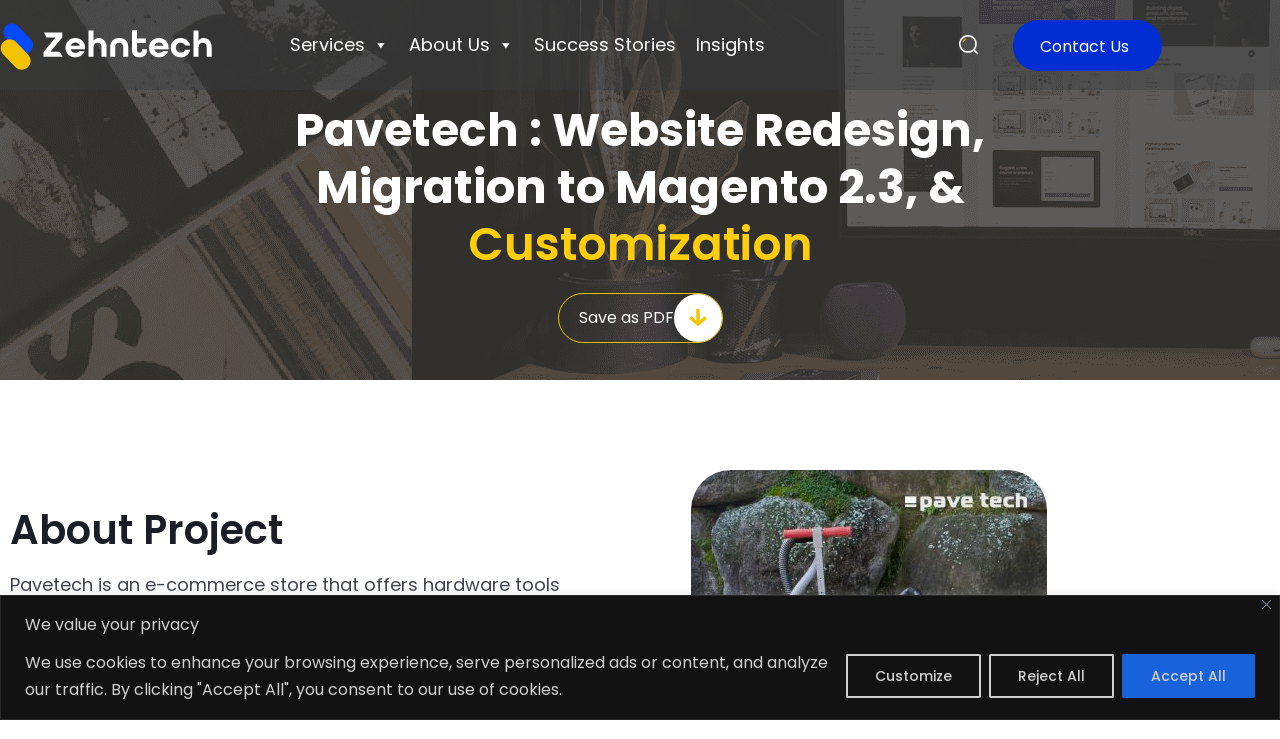

--- FILE ---
content_type: text/html; charset=UTF-8
request_url: https://www.zehntech.com/portfolio/pavetech-website-redesign-migration-to-magento-2-3-customization/
body_size: 63628
content:
<!DOCTYPE html>
<html lang="en-US">
<head>
	<meta charset="UTF-8">
	<meta name="viewport" content="width=device-width, initial-scale=1.0, viewport-fit=cover" />		        <style>
            .bd_toc_container {
                transition: ease-in-out .5s !important;
            }
            .bd_toc_container {
                border-top-left-radius:     4px;
                border-top-right-radius:    4px;
                border-bottom-right-radius: 4px;
                border-bottom-left-radius:  4px;
            }
            .bd_toc_container {
                box-shadow: 0px
                            4px
                            16px
                            0px
            rgba(0, 0, 0, 0.03);
            }
            .bd_toc_container.scroll-to-fixed-fixed {
                margin: 0 !important;
            }
            .bd_toc_wrapper .bd_toc_header .bd_toc_switcher_hide_show_icon .bd_toc_arrow {
                border-color: #2c2f32            }
            .bd_toc_wrapper .bd_toc_header:hover .bd_toc_switcher_hide_show_icon .bd_toc_arrow {
                border-color: #2c2f32            }
            .bd_toc_header {
                border-top-left-radius:     10px;
                border-top-right-radius:    10px;
                border-bottom-right-radius: 10px;
                border-bottom-left-radius:  10px;
            }
            .bd_toc_wrapper .bd_toc_wrapper_item .bd_toc_content .bd_toc_content_list ul li a {
                border-top-left-radius:     10px;
                border-top-right-radius:    10px;
                border-bottom-right-radius: 10px;
                border-bottom-left-radius:  10px;
            }
            .bd_toc_container .bd_toc_wrapper .bd_toc_content.list-type-disc ul li a:before {
                background-color: #2c2f32;
                top: calc( 0px + 7px );
                left: calc( 0px - 12px );
            }

        </style>
        <meta name='robots' content='index, follow, max-image-preview:large, max-snippet:-1, max-video-preview:-1' />

	<!-- This site is optimized with the Yoast SEO Premium plugin v20.6 (Yoast SEO v26.7) - https://yoast.com/wordpress/plugins/seo/ -->
	<title>Pavetech : Website Redesign, Migration, &amp; Customization</title>
	<meta name="description" content="Zehntech helped Pavetech a landscape and hardscape tools supplier with Magento Website Redesign, Migration to Magento 2.3, &amp; Customization" />
	<link rel="canonical" href="https://www.zehntech.com/portfolio/pavetech-website-redesign-migration-to-magento-2-3-customization/" />
	<meta property="og:locale" content="en_US" />
	<meta property="og:type" content="article" />
	<meta property="og:title" content="Pavetech : Website Redesign, Migration to Magento 2.3, &amp; Customization" />
	<meta property="og:description" content="Zehntech helped Pavetech a landscape and hardscape tools supplier with Magento Website Redesign, Migration to Magento 2.3, &amp; Customization" />
	<meta property="og:url" content="https://www.zehntech.com/portfolio/pavetech-website-redesign-migration-to-magento-2-3-customization/" />
	<meta property="og:site_name" content="Zehntech" />
	<meta property="article:modified_time" content="2024-07-04T11:19:41+00:00" />
	<meta property="og:image" content="https://d43ibjtnyzlqc.cloudfront.net/wp-content/uploads/2022/10/Pavetech-_-Website-Redesign-Migration-to-Magento-2.3-Customization.jpg" />
	<meta property="og:image:width" content="356" />
	<meta property="og:image:height" content="493" />
	<meta property="og:image:type" content="image/jpeg" />
	<meta name="twitter:card" content="summary_large_image" />
	<meta name="twitter:label1" content="Est. reading time" />
	<meta name="twitter:data1" content="5 minutes" />
	<script type="application/ld+json" class="yoast-schema-graph">{"@context":"https://schema.org","@graph":[{"@type":"WebPage","@id":"https://www.zehntech.com/portfolio/pavetech-website-redesign-migration-to-magento-2-3-customization/","url":"https://www.zehntech.com/portfolio/pavetech-website-redesign-migration-to-magento-2-3-customization/","name":"Pavetech : Website Redesign, Migration, & Customization","isPartOf":{"@id":"https://www.zehntech.com/#website"},"primaryImageOfPage":{"@id":"https://www.zehntech.com/portfolio/pavetech-website-redesign-migration-to-magento-2-3-customization/#primaryimage"},"image":{"@id":"https://www.zehntech.com/portfolio/pavetech-website-redesign-migration-to-magento-2-3-customization/#primaryimage"},"thumbnailUrl":"https://www.zehntech.com/wp-content/uploads/2022/10/Pavetech-_-Website-Redesign-Migration-to-Magento-2.3-Customization.jpg","datePublished":"2022-10-20T06:43:26+00:00","dateModified":"2024-07-04T11:19:41+00:00","description":"Zehntech helped Pavetech a landscape and hardscape tools supplier with Magento Website Redesign, Migration to Magento 2.3, & Customization","breadcrumb":{"@id":"https://www.zehntech.com/portfolio/pavetech-website-redesign-migration-to-magento-2-3-customization/#breadcrumb"},"inLanguage":"en-US","potentialAction":[{"@type":"ReadAction","target":["https://www.zehntech.com/portfolio/pavetech-website-redesign-migration-to-magento-2-3-customization/"]}]},{"@type":"ImageObject","inLanguage":"en-US","@id":"https://www.zehntech.com/portfolio/pavetech-website-redesign-migration-to-magento-2-3-customization/#primaryimage","url":"https://www.zehntech.com/wp-content/uploads/2022/10/Pavetech-_-Website-Redesign-Migration-to-Magento-2.3-Customization.jpg","contentUrl":"https://www.zehntech.com/wp-content/uploads/2022/10/Pavetech-_-Website-Redesign-Migration-to-Magento-2.3-Customization.jpg","width":356,"height":493,"caption":"Pavetech Website Redesign Migration to Magento 2.3 Customization"},{"@type":"BreadcrumbList","@id":"https://www.zehntech.com/portfolio/pavetech-website-redesign-migration-to-magento-2-3-customization/#breadcrumb","itemListElement":[{"@type":"ListItem","position":1,"name":"Home","item":"https://www.zehntech.com/"},{"@type":"ListItem","position":2,"name":"Pavetech : Website Redesign, Migration to Magento 2.3, &#038; Customization"}]},{"@type":"WebSite","@id":"https://www.zehntech.com/#website","url":"https://www.zehntech.com/","name":"Zehntech","description":"","publisher":{"@id":"https://www.zehntech.com/#organization"},"potentialAction":[{"@type":"SearchAction","target":{"@type":"EntryPoint","urlTemplate":"https://www.zehntech.com/?s={search_term_string}"},"query-input":{"@type":"PropertyValueSpecification","valueRequired":true,"valueName":"search_term_string"}}],"inLanguage":"en-US"},{"@type":"Organization","@id":"https://www.zehntech.com/#organization","name":"Zehntech","url":"https://www.zehntech.com/","logo":{"@type":"ImageObject","inLanguage":"en-US","@id":"https://www.zehntech.com/#/schema/logo/image/","url":"https://www.zehntech.com/wp-content/uploads/2024/11/Header-Logo.svg","contentUrl":"https://www.zehntech.com/wp-content/uploads/2024/11/Header-Logo.svg","width":225,"height":50,"caption":"Zehntech"},"image":{"@id":"https://www.zehntech.com/#/schema/logo/image/"}}]}</script>
	<!-- / Yoast SEO Premium plugin. -->


<link rel='dns-prefetch' href='//cdnjs.cloudflare.com' />
<link rel='dns-prefetch' href='//www.google.com' />
<link rel="alternate" type="application/rss+xml" title="Zehntech &raquo; Feed" href="https://www.zehntech.com/feed/" />
<link rel="alternate" type="application/rss+xml" title="Zehntech &raquo; Comments Feed" href="https://www.zehntech.com/comments/feed/" />
<link rel="alternate" title="oEmbed (JSON)" type="application/json+oembed" href="https://www.zehntech.com/wp-json/oembed/1.0/embed?url=https%3A%2F%2Fwww.zehntech.com%2Fportfolio%2Fpavetech-website-redesign-migration-to-magento-2-3-customization%2F" />
<link rel="alternate" title="oEmbed (XML)" type="text/xml+oembed" href="https://www.zehntech.com/wp-json/oembed/1.0/embed?url=https%3A%2F%2Fwww.zehntech.com%2Fportfolio%2Fpavetech-website-redesign-migration-to-magento-2-3-customization%2F&#038;format=xml" />
		<style>
			.lazyload,
			.lazyloading {
				max-width: 100%;
			}
		</style>
		<style id='wp-img-auto-sizes-contain-inline-css' type='text/css'>
img:is([sizes=auto i],[sizes^="auto," i]){contain-intrinsic-size:3000px 1500px}
/*# sourceURL=wp-img-auto-sizes-contain-inline-css */
</style>
<link rel='stylesheet' id='style-css' href='https://www.zehntech.com/wp-content/themes/twentytwentyone-child/style.css?ver=6.9' type='text/css' media='all' />
<link rel='stylesheet' id='style_2-css' href='https://www.zehntech.com/wp-content/themes/twentytwentyone-child/style_2.css?ver=6.9' type='text/css' media='all' />
<link rel='stylesheet' id='style_3-css' href='https://www.zehntech.com/wp-content/themes/twentytwentyone-child/style_3.css?ver=6.9' type='text/css' media='all' />
<link rel='stylesheet' id='case_studies_slick_css-css' href='https://cdnjs.cloudflare.com/ajax/libs/slick-carousel/1.8.1/slick.css?ver=6.9' type='text/css' media='all' />
<link rel='stylesheet' id='case_studies__slickthemecss-css' href='https://cdnjs.cloudflare.com/ajax/libs/slick-carousel/1.8.1/slick-theme.min.css?ver=6.9' type='text/css' media='all' />
<link rel='stylesheet' id='menu-icons-extra-css' href='https://www.zehntech.com/wp-content/plugins/menu-icons/css/extra.min.css?ver=0.13.20' type='text/css' media='all' />
<link rel='stylesheet' id='anwp-pg-styles-css' href='https://www.zehntech.com/wp-content/plugins/anwp-post-grid-for-elementor/public/css/styles.min.css?ver=1.3.3' type='text/css' media='all' />
<style id='classic-theme-styles-inline-css' type='text/css'>
/*! This file is auto-generated */
.wp-block-button__link{color:#fff;background-color:#32373c;border-radius:9999px;box-shadow:none;text-decoration:none;padding:calc(.667em + 2px) calc(1.333em + 2px);font-size:1.125em}.wp-block-file__button{background:#32373c;color:#fff;text-decoration:none}
/*# sourceURL=/wp-includes/css/classic-themes.min.css */
</style>
<style id='boomdevs-toc-style-inline-css' type='text/css'>
/*!********************************************************************************************************************************************************************************************************************************************************************!*\
  !*** css ./node_modules/css-loader/dist/cjs.js??ruleSet[1].rules[3].use[1]!./node_modules/postcss-loader/dist/cjs.js??ruleSet[1].rules[3].use[2]!./node_modules/sass-loader/dist/cjs.js??ruleSet[1].rules[3].use[3]!./includes/block-editor/assets/scss/edit.scss ***!
  \********************************************************************************************************************************************************************************************************************************************************************/
.is-root-container .is-selected.wp-block-boomdevs-toc:focus {
  outline: none;
}

.wp-block-boomdevs-toc .bd_toc_block_wrapper {
  background-color: #EFF7FF;
  border: 1px solid #D4ECFF;
  border-radius: 10px;
  padding: 15px;
  font-family: inherit;
  display: flex;
  align-items: center;
}
.wp-block-boomdevs-toc .bd_toc_block_wrapper img {
  width: 60px;
  margin-right: 20px;
}
.wp-block-boomdevs-toc .bd_toc_block_wrapper h2 {
  font-size: 20px !important;
  margin: 0;
}

/*# sourceMappingURL=index.css.map*/
/*# sourceURL=https://www.zehntech.com/wp-content/plugins/top-table-of-contents/build/index.css */
</style>
<link rel='stylesheet' id='twenty-twenty-one-custom-color-overrides-css' href='https://www.zehntech.com/wp-content/themes/twentytwentyone/assets/css/custom-color-overrides.css?ver=6.9' type='text/css' media='all' />
<style id='twenty-twenty-one-custom-color-overrides-inline-css' type='text/css'>
:root .editor-styles-wrapper{--global--color-background: #ffffff;--global--color-primary: #000;--global--color-secondary: #000;--button--color-background: #000;--button--color-text-hover: #000;}
/*# sourceURL=twenty-twenty-one-custom-color-overrides-inline-css */
</style>
<style id='global-styles-inline-css' type='text/css'>
:root{--wp--preset--aspect-ratio--square: 1;--wp--preset--aspect-ratio--4-3: 4/3;--wp--preset--aspect-ratio--3-4: 3/4;--wp--preset--aspect-ratio--3-2: 3/2;--wp--preset--aspect-ratio--2-3: 2/3;--wp--preset--aspect-ratio--16-9: 16/9;--wp--preset--aspect-ratio--9-16: 9/16;--wp--preset--color--black: #000000;--wp--preset--color--cyan-bluish-gray: #abb8c3;--wp--preset--color--white: #FFFFFF;--wp--preset--color--pale-pink: #f78da7;--wp--preset--color--vivid-red: #cf2e2e;--wp--preset--color--luminous-vivid-orange: #ff6900;--wp--preset--color--luminous-vivid-amber: #fcb900;--wp--preset--color--light-green-cyan: #7bdcb5;--wp--preset--color--vivid-green-cyan: #00d084;--wp--preset--color--pale-cyan-blue: #8ed1fc;--wp--preset--color--vivid-cyan-blue: #0693e3;--wp--preset--color--vivid-purple: #9b51e0;--wp--preset--color--dark-gray: #28303D;--wp--preset--color--gray: #39414D;--wp--preset--color--green: #D1E4DD;--wp--preset--color--blue: #D1DFE4;--wp--preset--color--purple: #D1D1E4;--wp--preset--color--red: #E4D1D1;--wp--preset--color--orange: #E4DAD1;--wp--preset--color--yellow: #EEEADD;--wp--preset--gradient--vivid-cyan-blue-to-vivid-purple: linear-gradient(135deg,rgb(6,147,227) 0%,rgb(155,81,224) 100%);--wp--preset--gradient--light-green-cyan-to-vivid-green-cyan: linear-gradient(135deg,rgb(122,220,180) 0%,rgb(0,208,130) 100%);--wp--preset--gradient--luminous-vivid-amber-to-luminous-vivid-orange: linear-gradient(135deg,rgb(252,185,0) 0%,rgb(255,105,0) 100%);--wp--preset--gradient--luminous-vivid-orange-to-vivid-red: linear-gradient(135deg,rgb(255,105,0) 0%,rgb(207,46,46) 100%);--wp--preset--gradient--very-light-gray-to-cyan-bluish-gray: linear-gradient(135deg,rgb(238,238,238) 0%,rgb(169,184,195) 100%);--wp--preset--gradient--cool-to-warm-spectrum: linear-gradient(135deg,rgb(74,234,220) 0%,rgb(151,120,209) 20%,rgb(207,42,186) 40%,rgb(238,44,130) 60%,rgb(251,105,98) 80%,rgb(254,248,76) 100%);--wp--preset--gradient--blush-light-purple: linear-gradient(135deg,rgb(255,206,236) 0%,rgb(152,150,240) 100%);--wp--preset--gradient--blush-bordeaux: linear-gradient(135deg,rgb(254,205,165) 0%,rgb(254,45,45) 50%,rgb(107,0,62) 100%);--wp--preset--gradient--luminous-dusk: linear-gradient(135deg,rgb(255,203,112) 0%,rgb(199,81,192) 50%,rgb(65,88,208) 100%);--wp--preset--gradient--pale-ocean: linear-gradient(135deg,rgb(255,245,203) 0%,rgb(182,227,212) 50%,rgb(51,167,181) 100%);--wp--preset--gradient--electric-grass: linear-gradient(135deg,rgb(202,248,128) 0%,rgb(113,206,126) 100%);--wp--preset--gradient--midnight: linear-gradient(135deg,rgb(2,3,129) 0%,rgb(40,116,252) 100%);--wp--preset--gradient--purple-to-yellow: linear-gradient(160deg, #D1D1E4 0%, #EEEADD 100%);--wp--preset--gradient--yellow-to-purple: linear-gradient(160deg, #EEEADD 0%, #D1D1E4 100%);--wp--preset--gradient--green-to-yellow: linear-gradient(160deg, #D1E4DD 0%, #EEEADD 100%);--wp--preset--gradient--yellow-to-green: linear-gradient(160deg, #EEEADD 0%, #D1E4DD 100%);--wp--preset--gradient--red-to-yellow: linear-gradient(160deg, #E4D1D1 0%, #EEEADD 100%);--wp--preset--gradient--yellow-to-red: linear-gradient(160deg, #EEEADD 0%, #E4D1D1 100%);--wp--preset--gradient--purple-to-red: linear-gradient(160deg, #D1D1E4 0%, #E4D1D1 100%);--wp--preset--gradient--red-to-purple: linear-gradient(160deg, #E4D1D1 0%, #D1D1E4 100%);--wp--preset--font-size--small: 18px;--wp--preset--font-size--medium: 20px;--wp--preset--font-size--large: 24px;--wp--preset--font-size--x-large: 42px;--wp--preset--font-size--extra-small: 16px;--wp--preset--font-size--normal: 20px;--wp--preset--font-size--extra-large: 40px;--wp--preset--font-size--huge: 96px;--wp--preset--font-size--gigantic: 144px;--wp--preset--spacing--20: 0.44rem;--wp--preset--spacing--30: 0.67rem;--wp--preset--spacing--40: 1rem;--wp--preset--spacing--50: 1.5rem;--wp--preset--spacing--60: 2.25rem;--wp--preset--spacing--70: 3.38rem;--wp--preset--spacing--80: 5.06rem;--wp--preset--shadow--natural: 6px 6px 9px rgba(0, 0, 0, 0.2);--wp--preset--shadow--deep: 12px 12px 50px rgba(0, 0, 0, 0.4);--wp--preset--shadow--sharp: 6px 6px 0px rgba(0, 0, 0, 0.2);--wp--preset--shadow--outlined: 6px 6px 0px -3px rgb(255, 255, 255), 6px 6px rgb(0, 0, 0);--wp--preset--shadow--crisp: 6px 6px 0px rgb(0, 0, 0);}:where(.is-layout-flex){gap: 0.5em;}:where(.is-layout-grid){gap: 0.5em;}body .is-layout-flex{display: flex;}.is-layout-flex{flex-wrap: wrap;align-items: center;}.is-layout-flex > :is(*, div){margin: 0;}body .is-layout-grid{display: grid;}.is-layout-grid > :is(*, div){margin: 0;}:where(.wp-block-columns.is-layout-flex){gap: 2em;}:where(.wp-block-columns.is-layout-grid){gap: 2em;}:where(.wp-block-post-template.is-layout-flex){gap: 1.25em;}:where(.wp-block-post-template.is-layout-grid){gap: 1.25em;}.has-black-color{color: var(--wp--preset--color--black) !important;}.has-cyan-bluish-gray-color{color: var(--wp--preset--color--cyan-bluish-gray) !important;}.has-white-color{color: var(--wp--preset--color--white) !important;}.has-pale-pink-color{color: var(--wp--preset--color--pale-pink) !important;}.has-vivid-red-color{color: var(--wp--preset--color--vivid-red) !important;}.has-luminous-vivid-orange-color{color: var(--wp--preset--color--luminous-vivid-orange) !important;}.has-luminous-vivid-amber-color{color: var(--wp--preset--color--luminous-vivid-amber) !important;}.has-light-green-cyan-color{color: var(--wp--preset--color--light-green-cyan) !important;}.has-vivid-green-cyan-color{color: var(--wp--preset--color--vivid-green-cyan) !important;}.has-pale-cyan-blue-color{color: var(--wp--preset--color--pale-cyan-blue) !important;}.has-vivid-cyan-blue-color{color: var(--wp--preset--color--vivid-cyan-blue) !important;}.has-vivid-purple-color{color: var(--wp--preset--color--vivid-purple) !important;}.has-black-background-color{background-color: var(--wp--preset--color--black) !important;}.has-cyan-bluish-gray-background-color{background-color: var(--wp--preset--color--cyan-bluish-gray) !important;}.has-white-background-color{background-color: var(--wp--preset--color--white) !important;}.has-pale-pink-background-color{background-color: var(--wp--preset--color--pale-pink) !important;}.has-vivid-red-background-color{background-color: var(--wp--preset--color--vivid-red) !important;}.has-luminous-vivid-orange-background-color{background-color: var(--wp--preset--color--luminous-vivid-orange) !important;}.has-luminous-vivid-amber-background-color{background-color: var(--wp--preset--color--luminous-vivid-amber) !important;}.has-light-green-cyan-background-color{background-color: var(--wp--preset--color--light-green-cyan) !important;}.has-vivid-green-cyan-background-color{background-color: var(--wp--preset--color--vivid-green-cyan) !important;}.has-pale-cyan-blue-background-color{background-color: var(--wp--preset--color--pale-cyan-blue) !important;}.has-vivid-cyan-blue-background-color{background-color: var(--wp--preset--color--vivid-cyan-blue) !important;}.has-vivid-purple-background-color{background-color: var(--wp--preset--color--vivid-purple) !important;}.has-black-border-color{border-color: var(--wp--preset--color--black) !important;}.has-cyan-bluish-gray-border-color{border-color: var(--wp--preset--color--cyan-bluish-gray) !important;}.has-white-border-color{border-color: var(--wp--preset--color--white) !important;}.has-pale-pink-border-color{border-color: var(--wp--preset--color--pale-pink) !important;}.has-vivid-red-border-color{border-color: var(--wp--preset--color--vivid-red) !important;}.has-luminous-vivid-orange-border-color{border-color: var(--wp--preset--color--luminous-vivid-orange) !important;}.has-luminous-vivid-amber-border-color{border-color: var(--wp--preset--color--luminous-vivid-amber) !important;}.has-light-green-cyan-border-color{border-color: var(--wp--preset--color--light-green-cyan) !important;}.has-vivid-green-cyan-border-color{border-color: var(--wp--preset--color--vivid-green-cyan) !important;}.has-pale-cyan-blue-border-color{border-color: var(--wp--preset--color--pale-cyan-blue) !important;}.has-vivid-cyan-blue-border-color{border-color: var(--wp--preset--color--vivid-cyan-blue) !important;}.has-vivid-purple-border-color{border-color: var(--wp--preset--color--vivid-purple) !important;}.has-vivid-cyan-blue-to-vivid-purple-gradient-background{background: var(--wp--preset--gradient--vivid-cyan-blue-to-vivid-purple) !important;}.has-light-green-cyan-to-vivid-green-cyan-gradient-background{background: var(--wp--preset--gradient--light-green-cyan-to-vivid-green-cyan) !important;}.has-luminous-vivid-amber-to-luminous-vivid-orange-gradient-background{background: var(--wp--preset--gradient--luminous-vivid-amber-to-luminous-vivid-orange) !important;}.has-luminous-vivid-orange-to-vivid-red-gradient-background{background: var(--wp--preset--gradient--luminous-vivid-orange-to-vivid-red) !important;}.has-very-light-gray-to-cyan-bluish-gray-gradient-background{background: var(--wp--preset--gradient--very-light-gray-to-cyan-bluish-gray) !important;}.has-cool-to-warm-spectrum-gradient-background{background: var(--wp--preset--gradient--cool-to-warm-spectrum) !important;}.has-blush-light-purple-gradient-background{background: var(--wp--preset--gradient--blush-light-purple) !important;}.has-blush-bordeaux-gradient-background{background: var(--wp--preset--gradient--blush-bordeaux) !important;}.has-luminous-dusk-gradient-background{background: var(--wp--preset--gradient--luminous-dusk) !important;}.has-pale-ocean-gradient-background{background: var(--wp--preset--gradient--pale-ocean) !important;}.has-electric-grass-gradient-background{background: var(--wp--preset--gradient--electric-grass) !important;}.has-midnight-gradient-background{background: var(--wp--preset--gradient--midnight) !important;}.has-small-font-size{font-size: var(--wp--preset--font-size--small) !important;}.has-medium-font-size{font-size: var(--wp--preset--font-size--medium) !important;}.has-large-font-size{font-size: var(--wp--preset--font-size--large) !important;}.has-x-large-font-size{font-size: var(--wp--preset--font-size--x-large) !important;}
:where(.wp-block-post-template.is-layout-flex){gap: 1.25em;}:where(.wp-block-post-template.is-layout-grid){gap: 1.25em;}
:where(.wp-block-term-template.is-layout-flex){gap: 1.25em;}:where(.wp-block-term-template.is-layout-grid){gap: 1.25em;}
:where(.wp-block-columns.is-layout-flex){gap: 2em;}:where(.wp-block-columns.is-layout-grid){gap: 2em;}
:root :where(.wp-block-pullquote){font-size: 1.5em;line-height: 1.6;}
/*# sourceURL=global-styles-inline-css */
</style>
<link rel='stylesheet' id='contact-form-7-css' href='https://www.zehntech.com/wp-content/plugins/contact-form-7/includes/css/styles.css?ver=6.1.4' type='text/css' media='all' />
<link rel='stylesheet' id='nbcpf-intlTelInput-style-css' href='https://www.zehntech.com/wp-content/plugins/country-phone-field-contact-form-7/assets/css/intlTelInput.min.css?ver=6.9' type='text/css' media='all' />
<link rel='stylesheet' id='nbcpf-countryFlag-style-css' href='https://www.zehntech.com/wp-content/plugins/country-phone-field-contact-form-7/assets/css/countrySelect.min.css?ver=6.9' type='text/css' media='all' />
<style id='wpcf7-696faf079f5a9-inline-inline-css' type='text/css'>
#wpcf7-696faf079f5a9-wrapper {display:none !important; visibility:hidden !important;}
/*# sourceURL=wpcf7-696faf079f5a9-inline-inline-css */
</style>
<style id='wpcf7-696faf07a05f3-inline-inline-css' type='text/css'>
#wpcf7-696faf07a05f3-wrapper {display:none !important; visibility:hidden !important;}
/*# sourceURL=wpcf7-696faf07a05f3-inline-inline-css */
</style>
<style id='wpcf7-696faf07a1eab-inline-inline-css' type='text/css'>
#wpcf7-696faf07a1eab-wrapper {display:none !important; visibility:hidden !important;}
/*# sourceURL=wpcf7-696faf07a1eab-inline-inline-css */
</style>
<style id='wpcf7-696faf07a2bdf-inline-inline-css' type='text/css'>
#wpcf7-696faf07a2bdf-wrapper {display:none !important; visibility:hidden !important;}
/*# sourceURL=wpcf7-696faf07a2bdf-inline-inline-css */
</style>
<style id='wpcf7-696faf07a3467-inline-inline-css' type='text/css'>
#wpcf7-696faf07a3467-wrapper {display:none !important; visibility:hidden !important;}
/*# sourceURL=wpcf7-696faf07a3467-inline-inline-css */
</style>
<link rel='stylesheet' id='theme.css-css' href='https://www.zehntech.com/wp-content/plugins/popup-builder/public/css/theme.css?ver=4.4.2' type='text/css' media='all' />
<link rel='stylesheet' id='ResetFormStyle.css-css' href='https://www.zehntech.com/wp-content/plugins/popup-builder/public/css/ResetFormStyle.css?ver=4.4.2' type='text/css' media='all' />
<link rel='stylesheet' id='SubscriptionForm.css-css' href='https://www.zehntech.com/wp-content/plugins/popup-builder/public/css/SubscriptionForm.css?ver=4.4.2' type='text/css' media='all' />
<link rel='stylesheet' id='wpcf7-redirect-script-frontend-css' href='https://www.zehntech.com/wp-content/plugins/wpcf7-redirect/build/assets/frontend-script.css?ver=2c532d7e2be36f6af233' type='text/css' media='all' />
<link rel='stylesheet' id='boomdevs-toc-css' href='https://www.zehntech.com/wp-content/plugins/top-table-of-contents/public/css/boomdevs-toc-public.css?ver=1.3.31' type='text/css' media='all' />
<link rel='stylesheet' id='megamenu-css' href='https://www.zehntech.com/wp-content/uploads/maxmegamenu/style.css?ver=813c46' type='text/css' media='all' />
<link rel='stylesheet' id='dashicons-css' href='https://www.zehntech.com/wp-includes/css/dashicons.min.css?ver=6.9' type='text/css' media='all' />
<link rel='stylesheet' id='twenty-twenty-one-style-css' href='https://www.zehntech.com/wp-content/themes/twentytwentyone/style.css?ver=6.9' type='text/css' media='all' />
<style id='twenty-twenty-one-style-inline-css' type='text/css'>
:root{--global--color-background: #ffffff;--global--color-primary: #000;--global--color-secondary: #000;--button--color-background: #000;--button--color-text-hover: #000;}
/*# sourceURL=twenty-twenty-one-style-inline-css */
</style>
<link rel='stylesheet' id='twenty-twenty-one-print-style-css' href='https://www.zehntech.com/wp-content/themes/twentytwentyone/assets/css/print.css?ver=6.9' type='text/css' media='print' />
<link rel='stylesheet' id='e-sticky-css' href='https://www.zehntech.com/wp-content/plugins/elementor-pro/assets/css/modules/sticky.min.css?ver=3.34.0' type='text/css' media='all' />
<link rel='stylesheet' id='elementor-frontend-css' href='https://www.zehntech.com/wp-content/uploads/elementor/css/custom-frontend.min.css?ver=1768379984' type='text/css' media='all' />
<link rel='stylesheet' id='widget-search-form-css' href='https://www.zehntech.com/wp-content/plugins/elementor-pro/assets/css/widget-search-form.min.css?ver=3.34.0' type='text/css' media='all' />
<link rel='stylesheet' id='elementor-icons-shared-0-css' href='https://www.zehntech.com/wp-content/plugins/elementor/assets/lib/font-awesome/css/fontawesome.min.css?ver=5.15.3' type='text/css' media='all' />
<link rel='stylesheet' id='elementor-icons-fa-solid-css' href='https://www.zehntech.com/wp-content/plugins/elementor/assets/lib/font-awesome/css/solid.min.css?ver=5.15.3' type='text/css' media='all' />
<link rel='stylesheet' id='widget-image-css' href='https://www.zehntech.com/wp-content/plugins/elementor/assets/css/widget-image.min.css?ver=3.34.1' type='text/css' media='all' />
<link rel='stylesheet' id='swiper-css' href='https://www.zehntech.com/wp-content/plugins/elementor/assets/lib/swiper/v8/css/swiper.min.css?ver=8.4.5' type='text/css' media='all' />
<link rel='stylesheet' id='e-swiper-css' href='https://www.zehntech.com/wp-content/plugins/elementor/assets/css/conditionals/e-swiper.min.css?ver=3.34.1' type='text/css' media='all' />
<link rel='stylesheet' id='widget-spacer-css' href='https://www.zehntech.com/wp-content/plugins/elementor/assets/css/widget-spacer.min.css?ver=3.34.1' type='text/css' media='all' />
<link rel='stylesheet' id='widget-heading-css' href='https://www.zehntech.com/wp-content/plugins/elementor/assets/css/widget-heading.min.css?ver=3.34.1' type='text/css' media='all' />
<link rel='stylesheet' id='widget-image-carousel-css' href='https://www.zehntech.com/wp-content/plugins/elementor/assets/css/widget-image-carousel.min.css?ver=3.34.1' type='text/css' media='all' />
<link rel='stylesheet' id='widget-icon-list-css' href='https://www.zehntech.com/wp-content/uploads/elementor/css/custom-widget-icon-list.min.css?ver=1768379984' type='text/css' media='all' />
<link rel='stylesheet' id='widget-nav-menu-css' href='https://www.zehntech.com/wp-content/uploads/elementor/css/custom-pro-widget-nav-menu.min.css?ver=1768379984' type='text/css' media='all' />
<link rel='stylesheet' id='widget-divider-css' href='https://www.zehntech.com/wp-content/plugins/elementor/assets/css/widget-divider.min.css?ver=3.34.1' type='text/css' media='all' />
<link rel='stylesheet' id='widget-social-icons-css' href='https://www.zehntech.com/wp-content/plugins/elementor/assets/css/widget-social-icons.min.css?ver=3.34.1' type='text/css' media='all' />
<link rel='stylesheet' id='e-apple-webkit-css' href='https://www.zehntech.com/wp-content/uploads/elementor/css/custom-apple-webkit.min.css?ver=1768379984' type='text/css' media='all' />
<link rel='stylesheet' id='elementor-icons-css' href='https://www.zehntech.com/wp-content/plugins/elementor/assets/lib/eicons/css/elementor-icons.min.css?ver=5.45.0' type='text/css' media='all' />
<link rel='stylesheet' id='elementor-post-6-css' href='https://www.zehntech.com/wp-content/uploads/elementor/css/post-6.css?ver=1768379985' type='text/css' media='all' />
<link rel='stylesheet' id='font-awesome-5-all-css' href='https://www.zehntech.com/wp-content/plugins/elementor/assets/lib/font-awesome/css/all.min.css?ver=3.34.1' type='text/css' media='all' />
<link rel='stylesheet' id='font-awesome-4-shim-css' href='https://www.zehntech.com/wp-content/plugins/elementor/assets/lib/font-awesome/css/v4-shims.min.css?ver=3.34.1' type='text/css' media='all' />
<link rel='stylesheet' id='elementor-post-24851-css' href='https://www.zehntech.com/wp-content/uploads/elementor/css/post-24851.css?ver=1768406248' type='text/css' media='all' />
<link rel='stylesheet' id='elementor-post-119-css' href='https://www.zehntech.com/wp-content/uploads/elementor/css/post-119.css?ver=1768379985' type='text/css' media='all' />
<link rel='stylesheet' id='elementor-post-53-css' href='https://www.zehntech.com/wp-content/uploads/elementor/css/post-53.css?ver=1768379985' type='text/css' media='all' />
<link rel='stylesheet' id='tablepress-default-css' href='https://www.zehntech.com/wp-content/plugins/tablepress/css/build/default.css?ver=3.2.6' type='text/css' media='all' />
<link rel='stylesheet' id='elementor-gf-local-poppins-css' href='https://www.zehntech.com/wp-content/uploads/elementor/google-fonts/css/poppins.css?ver=1746710866' type='text/css' media='all' />
<script id="cookie-law-info-js-extra">
var _ckyConfig = {"_ipData":[],"_assetsURL":"https://www.zehntech.com/wp-content/plugins/cookie-law-info/lite/frontend/images/","_publicURL":"https://www.zehntech.com","_expiry":"365","_categories":[{"name":"Necessary","slug":"necessary","isNecessary":true,"ccpaDoNotSell":true,"cookies":[],"active":true,"defaultConsent":{"gdpr":true,"ccpa":true}},{"name":"Functional","slug":"functional","isNecessary":false,"ccpaDoNotSell":true,"cookies":[],"active":true,"defaultConsent":{"gdpr":false,"ccpa":false}},{"name":"Analytics","slug":"analytics","isNecessary":false,"ccpaDoNotSell":true,"cookies":[],"active":true,"defaultConsent":{"gdpr":false,"ccpa":false}},{"name":"Performance","slug":"performance","isNecessary":false,"ccpaDoNotSell":true,"cookies":[],"active":true,"defaultConsent":{"gdpr":false,"ccpa":false}},{"name":"Advertisement","slug":"advertisement","isNecessary":false,"ccpaDoNotSell":true,"cookies":[],"active":true,"defaultConsent":{"gdpr":false,"ccpa":false}}],"_activeLaw":"gdpr","_rootDomain":"","_block":"1","_showBanner":"1","_bannerConfig":{"settings":{"type":"banner","preferenceCenterType":"popup","position":"bottom","applicableLaw":"gdpr"},"behaviours":{"reloadBannerOnAccept":false,"loadAnalyticsByDefault":false,"animations":{"onLoad":"animate","onHide":"sticky"}},"config":{"revisitConsent":{"status":false,"tag":"revisit-consent","position":"bottom-left","meta":{"url":"#"},"styles":{"background-color":"#0056a7"},"elements":{"title":{"type":"text","tag":"revisit-consent-title","status":true,"styles":{"color":"#0056a7"}}}},"preferenceCenter":{"toggle":{"status":true,"tag":"detail-category-toggle","type":"toggle","states":{"active":{"styles":{"background-color":"#1863DC"}},"inactive":{"styles":{"background-color":"#D0D5D2"}}}}},"categoryPreview":{"status":false,"toggle":{"status":true,"tag":"detail-category-preview-toggle","type":"toggle","states":{"active":{"styles":{"background-color":"#1863DC"}},"inactive":{"styles":{"background-color":"#D0D5D2"}}}}},"videoPlaceholder":{"status":true,"styles":{"background-color":"#000000","border-color":"#000000","color":"#ffffff"}},"readMore":{"status":false,"tag":"readmore-button","type":"link","meta":{"noFollow":true,"newTab":true},"styles":{"color":"#1863dc","background-color":"transparent","border-color":"transparent"}},"showMore":{"status":true,"tag":"show-desc-button","type":"button","styles":{"color":"#1863DC"}},"showLess":{"status":true,"tag":"hide-desc-button","type":"button","styles":{"color":"#1863DC"}},"alwaysActive":{"status":true,"tag":"always-active","styles":{"color":"#008000"}},"manualLinks":{"status":true,"tag":"manual-links","type":"link","styles":{"color":"#1863DC"}},"auditTable":{"status":true},"optOption":{"status":true,"toggle":{"status":true,"tag":"optout-option-toggle","type":"toggle","states":{"active":{"styles":{"background-color":"#1863dc"}},"inactive":{"styles":{"background-color":"#d0d5d2"}}}}}}},"_version":"3.3.9.1","_logConsent":"1","_tags":[{"tag":"accept-button","styles":{"color":"#d0d0d0","background-color":"#1863dc","border-color":"#1863dc"}},{"tag":"reject-button","styles":{"color":"#d0d0d0","background-color":"transparent","border-color":"#d0d0d0"}},{"tag":"settings-button","styles":{"color":"#d0d0d0","background-color":"transparent","border-color":"#d0d0d0"}},{"tag":"readmore-button","styles":{"color":"#1863dc","background-color":"transparent","border-color":"transparent"}},{"tag":"donotsell-button","styles":{"color":"#1863dc","background-color":"transparent","border-color":"transparent"}},{"tag":"show-desc-button","styles":{"color":"#1863DC"}},{"tag":"hide-desc-button","styles":{"color":"#1863DC"}},{"tag":"cky-always-active","styles":[]},{"tag":"cky-link","styles":[]},{"tag":"accept-button","styles":{"color":"#d0d0d0","background-color":"#1863dc","border-color":"#1863dc"}},{"tag":"revisit-consent","styles":{"background-color":"#0056a7"}}],"_shortCodes":[{"key":"cky_readmore","content":"\u003Ca href=\"#\" class=\"cky-policy\" aria-label=\"Cookie Policy\" target=\"_blank\" rel=\"noopener\" data-cky-tag=\"readmore-button\"\u003ECookie Policy\u003C/a\u003E","tag":"readmore-button","status":false,"attributes":{"rel":"nofollow","target":"_blank"}},{"key":"cky_show_desc","content":"\u003Cbutton class=\"cky-show-desc-btn\" data-cky-tag=\"show-desc-button\" aria-label=\"Show more\"\u003EShow more\u003C/button\u003E","tag":"show-desc-button","status":true,"attributes":[]},{"key":"cky_hide_desc","content":"\u003Cbutton class=\"cky-show-desc-btn\" data-cky-tag=\"hide-desc-button\" aria-label=\"Show less\"\u003EShow less\u003C/button\u003E","tag":"hide-desc-button","status":true,"attributes":[]},{"key":"cky_optout_show_desc","content":"[cky_optout_show_desc]","tag":"optout-show-desc-button","status":true,"attributes":[]},{"key":"cky_optout_hide_desc","content":"[cky_optout_hide_desc]","tag":"optout-hide-desc-button","status":true,"attributes":[]},{"key":"cky_category_toggle_label","content":"[cky_{{status}}_category_label] [cky_preference_{{category_slug}}_title]","tag":"","status":true,"attributes":[]},{"key":"cky_enable_category_label","content":"Enable","tag":"","status":true,"attributes":[]},{"key":"cky_disable_category_label","content":"Disable","tag":"","status":true,"attributes":[]},{"key":"cky_video_placeholder","content":"\u003Cdiv class=\"video-placeholder-normal\" data-cky-tag=\"video-placeholder\" id=\"[UNIQUEID]\"\u003E\u003Cp class=\"video-placeholder-text-normal\" data-cky-tag=\"placeholder-title\"\u003EPlease accept cookies to access this content\u003C/p\u003E\u003C/div\u003E","tag":"","status":true,"attributes":[]},{"key":"cky_enable_optout_label","content":"Enable","tag":"","status":true,"attributes":[]},{"key":"cky_disable_optout_label","content":"Disable","tag":"","status":true,"attributes":[]},{"key":"cky_optout_toggle_label","content":"[cky_{{status}}_optout_label] [cky_optout_option_title]","tag":"","status":true,"attributes":[]},{"key":"cky_optout_option_title","content":"Do Not Sell or Share My Personal Information","tag":"","status":true,"attributes":[]},{"key":"cky_optout_close_label","content":"Close","tag":"","status":true,"attributes":[]},{"key":"cky_preference_close_label","content":"Close","tag":"","status":true,"attributes":[]}],"_rtl":"","_language":"en","_providersToBlock":[]};
var _ckyStyles = {"css":".cky-overlay{background: #000000; opacity: 0.4; position: fixed; top: 0; left: 0; width: 100%; height: 100%; z-index: 99999999;}.cky-hide{display: none;}.cky-btn-revisit-wrapper{display: flex; align-items: center; justify-content: center; background: #0056a7; width: 45px; height: 45px; border-radius: 50%; position: fixed; z-index: 999999; cursor: pointer;}.cky-revisit-bottom-left{bottom: 15px; left: 15px;}.cky-revisit-bottom-right{bottom: 15px; right: 15px;}.cky-btn-revisit-wrapper .cky-btn-revisit{display: flex; align-items: center; justify-content: center; background: none; border: none; cursor: pointer; position: relative; margin: 0; padding: 0;}.cky-btn-revisit-wrapper .cky-btn-revisit img{max-width: fit-content; margin: 0; height: 30px; width: 30px;}.cky-revisit-bottom-left:hover::before{content: attr(data-tooltip); position: absolute; background: #4e4b66; color: #ffffff; left: calc(100% + 7px); font-size: 12px; line-height: 16px; width: max-content; padding: 4px 8px; border-radius: 4px;}.cky-revisit-bottom-left:hover::after{position: absolute; content: \"\"; border: 5px solid transparent; left: calc(100% + 2px); border-left-width: 0; border-right-color: #4e4b66;}.cky-revisit-bottom-right:hover::before{content: attr(data-tooltip); position: absolute; background: #4e4b66; color: #ffffff; right: calc(100% + 7px); font-size: 12px; line-height: 16px; width: max-content; padding: 4px 8px; border-radius: 4px;}.cky-revisit-bottom-right:hover::after{position: absolute; content: \"\"; border: 5px solid transparent; right: calc(100% + 2px); border-right-width: 0; border-left-color: #4e4b66;}.cky-revisit-hide{display: none;}.cky-consent-container{position: fixed; width: 100%; box-sizing: border-box; z-index: 9999999;}.cky-consent-container .cky-consent-bar{background: #ffffff; border: 1px solid; padding: 16.5px 24px; box-shadow: 0 -1px 10px 0 #acabab4d;}.cky-banner-bottom{bottom: 0; left: 0;}.cky-banner-top{top: 0; left: 0;}.cky-custom-brand-logo-wrapper .cky-custom-brand-logo{width: 100px; height: auto; margin: 0 0 12px 0;}.cky-notice .cky-title{color: #212121; font-weight: 700; font-size: 18px; line-height: 24px; margin: 0 0 12px 0;}.cky-notice-group{display: flex; justify-content: space-between; align-items: center; font-size: 14px; line-height: 24px; font-weight: 400;}.cky-notice-des *,.cky-preference-content-wrapper *,.cky-accordion-header-des *,.cky-gpc-wrapper .cky-gpc-desc *{font-size: 14px;}.cky-notice-des{color: #212121; font-size: 14px; line-height: 24px; font-weight: 400;}.cky-notice-des img{height: 25px; width: 25px;}.cky-consent-bar .cky-notice-des p,.cky-gpc-wrapper .cky-gpc-desc p,.cky-preference-body-wrapper .cky-preference-content-wrapper p,.cky-accordion-header-wrapper .cky-accordion-header-des p,.cky-cookie-des-table li div:last-child p{color: inherit; margin-top: 0; overflow-wrap: break-word;}.cky-notice-des P:last-child,.cky-preference-content-wrapper p:last-child,.cky-cookie-des-table li div:last-child p:last-child,.cky-gpc-wrapper .cky-gpc-desc p:last-child{margin-bottom: 0;}.cky-notice-des a.cky-policy,.cky-notice-des button.cky-policy{font-size: 14px; color: #1863dc; white-space: nowrap; cursor: pointer; background: transparent; border: 1px solid; text-decoration: underline;}.cky-notice-des button.cky-policy{padding: 0;}.cky-notice-des a.cky-policy:focus-visible,.cky-notice-des button.cky-policy:focus-visible,.cky-preference-content-wrapper .cky-show-desc-btn:focus-visible,.cky-accordion-header .cky-accordion-btn:focus-visible,.cky-preference-header .cky-btn-close:focus-visible,.cky-switch input[type=\"checkbox\"]:focus-visible,.cky-footer-wrapper a:focus-visible,.cky-btn:focus-visible{outline: 2px solid #1863dc; outline-offset: 2px;}.cky-btn:focus:not(:focus-visible),.cky-accordion-header .cky-accordion-btn:focus:not(:focus-visible),.cky-preference-content-wrapper .cky-show-desc-btn:focus:not(:focus-visible),.cky-btn-revisit-wrapper .cky-btn-revisit:focus:not(:focus-visible),.cky-preference-header .cky-btn-close:focus:not(:focus-visible),.cky-consent-bar .cky-banner-btn-close:focus:not(:focus-visible){outline: 0;}button.cky-show-desc-btn:not(:hover):not(:active){color: #1863dc; background: transparent;}button.cky-accordion-btn:not(:hover):not(:active),button.cky-banner-btn-close:not(:hover):not(:active),button.cky-btn-close:not(:hover):not(:active),button.cky-btn-revisit:not(:hover):not(:active){background: transparent;}.cky-consent-bar button:hover,.cky-modal.cky-modal-open button:hover,.cky-consent-bar button:focus,.cky-modal.cky-modal-open button:focus{text-decoration: none;}.cky-notice-btn-wrapper{display: flex; justify-content: center; align-items: center; margin-left: 15px;}.cky-notice-btn-wrapper .cky-btn{text-shadow: none; box-shadow: none;}.cky-btn{font-size: 14px; font-family: inherit; line-height: 24px; padding: 8px 27px; font-weight: 500; margin: 0 8px 0 0; border-radius: 2px; white-space: nowrap; cursor: pointer; text-align: center; text-transform: none; min-height: 0;}.cky-btn:hover{opacity: 0.8;}.cky-btn-customize{color: #1863dc; background: transparent; border: 2px solid #1863dc;}.cky-btn-reject{color: #1863dc; background: transparent; border: 2px solid #1863dc;}.cky-btn-accept{background: #1863dc; color: #ffffff; border: 2px solid #1863dc;}.cky-btn:last-child{margin-right: 0;}@media (max-width: 768px){.cky-notice-group{display: block;}.cky-notice-btn-wrapper{margin-left: 0;}.cky-notice-btn-wrapper .cky-btn{flex: auto; max-width: 100%; margin-top: 10px; white-space: unset;}}@media (max-width: 576px){.cky-notice-btn-wrapper{flex-direction: column;}.cky-custom-brand-logo-wrapper, .cky-notice .cky-title, .cky-notice-des, .cky-notice-btn-wrapper{padding: 0 28px;}.cky-consent-container .cky-consent-bar{padding: 16.5px 0;}.cky-notice-des{max-height: 40vh; overflow-y: scroll;}.cky-notice-btn-wrapper .cky-btn{width: 100%; padding: 8px; margin-right: 0;}.cky-notice-btn-wrapper .cky-btn-accept{order: 1;}.cky-notice-btn-wrapper .cky-btn-reject{order: 3;}.cky-notice-btn-wrapper .cky-btn-customize{order: 2;}}@media (max-width: 425px){.cky-custom-brand-logo-wrapper, .cky-notice .cky-title, .cky-notice-des, .cky-notice-btn-wrapper{padding: 0 24px;}.cky-notice-btn-wrapper{flex-direction: column;}.cky-btn{width: 100%; margin: 10px 0 0 0;}.cky-notice-btn-wrapper .cky-btn-customize{order: 2;}.cky-notice-btn-wrapper .cky-btn-reject{order: 3;}.cky-notice-btn-wrapper .cky-btn-accept{order: 1; margin-top: 16px;}}@media (max-width: 352px){.cky-notice .cky-title{font-size: 16px;}.cky-notice-des *{font-size: 12px;}.cky-notice-des, .cky-btn{font-size: 12px;}}.cky-modal.cky-modal-open{display: flex; visibility: visible; -webkit-transform: translate(-50%, -50%); -moz-transform: translate(-50%, -50%); -ms-transform: translate(-50%, -50%); -o-transform: translate(-50%, -50%); transform: translate(-50%, -50%); top: 50%; left: 50%; transition: all 1s ease;}.cky-modal{box-shadow: 0 32px 68px rgba(0, 0, 0, 0.3); margin: 0 auto; position: fixed; max-width: 100%; background: #ffffff; top: 50%; box-sizing: border-box; border-radius: 6px; z-index: 999999999; color: #212121; -webkit-transform: translate(-50%, 100%); -moz-transform: translate(-50%, 100%); -ms-transform: translate(-50%, 100%); -o-transform: translate(-50%, 100%); transform: translate(-50%, 100%); visibility: hidden; transition: all 0s ease;}.cky-preference-center{max-height: 79vh; overflow: hidden; width: 845px; overflow: hidden; flex: 1 1 0; display: flex; flex-direction: column; border-radius: 6px;}.cky-preference-header{display: flex; align-items: center; justify-content: space-between; padding: 22px 24px; border-bottom: 1px solid;}.cky-preference-header .cky-preference-title{font-size: 18px; font-weight: 700; line-height: 24px;}.cky-preference-header .cky-btn-close{margin: 0; cursor: pointer; vertical-align: middle; padding: 0; background: none; border: none; width: auto; height: auto; min-height: 0; line-height: 0; text-shadow: none; box-shadow: none;}.cky-preference-header .cky-btn-close img{margin: 0; height: 10px; width: 10px;}.cky-preference-body-wrapper{padding: 0 24px; flex: 1; overflow: auto; box-sizing: border-box;}.cky-preference-content-wrapper,.cky-gpc-wrapper .cky-gpc-desc{font-size: 14px; line-height: 24px; font-weight: 400; padding: 12px 0;}.cky-preference-content-wrapper{border-bottom: 1px solid;}.cky-preference-content-wrapper img{height: 25px; width: 25px;}.cky-preference-content-wrapper .cky-show-desc-btn{font-size: 14px; font-family: inherit; color: #1863dc; text-decoration: none; line-height: 24px; padding: 0; margin: 0; white-space: nowrap; cursor: pointer; background: transparent; border-color: transparent; text-transform: none; min-height: 0; text-shadow: none; box-shadow: none;}.cky-accordion-wrapper{margin-bottom: 10px;}.cky-accordion{border-bottom: 1px solid;}.cky-accordion:last-child{border-bottom: none;}.cky-accordion .cky-accordion-item{display: flex; margin-top: 10px;}.cky-accordion .cky-accordion-body{display: none;}.cky-accordion.cky-accordion-active .cky-accordion-body{display: block; padding: 0 22px; margin-bottom: 16px;}.cky-accordion-header-wrapper{cursor: pointer; width: 100%;}.cky-accordion-item .cky-accordion-header{display: flex; justify-content: space-between; align-items: center;}.cky-accordion-header .cky-accordion-btn{font-size: 16px; font-family: inherit; color: #212121; line-height: 24px; background: none; border: none; font-weight: 700; padding: 0; margin: 0; cursor: pointer; text-transform: none; min-height: 0; text-shadow: none; box-shadow: none;}.cky-accordion-header .cky-always-active{color: #008000; font-weight: 600; line-height: 24px; font-size: 14px;}.cky-accordion-header-des{font-size: 14px; line-height: 24px; margin: 10px 0 16px 0;}.cky-accordion-chevron{margin-right: 22px; position: relative; cursor: pointer;}.cky-accordion-chevron-hide{display: none;}.cky-accordion .cky-accordion-chevron i::before{content: \"\"; position: absolute; border-right: 1.4px solid; border-bottom: 1.4px solid; border-color: inherit; height: 6px; width: 6px; -webkit-transform: rotate(-45deg); -moz-transform: rotate(-45deg); -ms-transform: rotate(-45deg); -o-transform: rotate(-45deg); transform: rotate(-45deg); transition: all 0.2s ease-in-out; top: 8px;}.cky-accordion.cky-accordion-active .cky-accordion-chevron i::before{-webkit-transform: rotate(45deg); -moz-transform: rotate(45deg); -ms-transform: rotate(45deg); -o-transform: rotate(45deg); transform: rotate(45deg);}.cky-audit-table{background: #f4f4f4; border-radius: 6px;}.cky-audit-table .cky-empty-cookies-text{color: inherit; font-size: 12px; line-height: 24px; margin: 0; padding: 10px;}.cky-audit-table .cky-cookie-des-table{font-size: 12px; line-height: 24px; font-weight: normal; padding: 15px 10px; border-bottom: 1px solid; border-bottom-color: inherit; margin: 0;}.cky-audit-table .cky-cookie-des-table:last-child{border-bottom: none;}.cky-audit-table .cky-cookie-des-table li{list-style-type: none; display: flex; padding: 3px 0;}.cky-audit-table .cky-cookie-des-table li:first-child{padding-top: 0;}.cky-cookie-des-table li div:first-child{width: 100px; font-weight: 600; word-break: break-word; word-wrap: break-word;}.cky-cookie-des-table li div:last-child{flex: 1; word-break: break-word; word-wrap: break-word; margin-left: 8px;}.cky-footer-shadow{display: block; width: 100%; height: 40px; background: linear-gradient(180deg, rgba(255, 255, 255, 0) 0%, #ffffff 100%); position: absolute; bottom: calc(100% - 1px);}.cky-footer-wrapper{position: relative;}.cky-prefrence-btn-wrapper{display: flex; flex-wrap: wrap; align-items: center; justify-content: center; padding: 22px 24px; border-top: 1px solid;}.cky-prefrence-btn-wrapper .cky-btn{flex: auto; max-width: 100%; text-shadow: none; box-shadow: none;}.cky-btn-preferences{color: #1863dc; background: transparent; border: 2px solid #1863dc;}.cky-preference-header,.cky-preference-body-wrapper,.cky-preference-content-wrapper,.cky-accordion-wrapper,.cky-accordion,.cky-accordion-wrapper,.cky-footer-wrapper,.cky-prefrence-btn-wrapper{border-color: inherit;}@media (max-width: 845px){.cky-modal{max-width: calc(100% - 16px);}}@media (max-width: 576px){.cky-modal{max-width: 100%;}.cky-preference-center{max-height: 100vh;}.cky-prefrence-btn-wrapper{flex-direction: column;}.cky-accordion.cky-accordion-active .cky-accordion-body{padding-right: 0;}.cky-prefrence-btn-wrapper .cky-btn{width: 100%; margin: 10px 0 0 0;}.cky-prefrence-btn-wrapper .cky-btn-reject{order: 3;}.cky-prefrence-btn-wrapper .cky-btn-accept{order: 1; margin-top: 0;}.cky-prefrence-btn-wrapper .cky-btn-preferences{order: 2;}}@media (max-width: 425px){.cky-accordion-chevron{margin-right: 15px;}.cky-notice-btn-wrapper{margin-top: 0;}.cky-accordion.cky-accordion-active .cky-accordion-body{padding: 0 15px;}}@media (max-width: 352px){.cky-preference-header .cky-preference-title{font-size: 16px;}.cky-preference-header{padding: 16px 24px;}.cky-preference-content-wrapper *, .cky-accordion-header-des *{font-size: 12px;}.cky-preference-content-wrapper, .cky-preference-content-wrapper .cky-show-more, .cky-accordion-header .cky-always-active, .cky-accordion-header-des, .cky-preference-content-wrapper .cky-show-desc-btn, .cky-notice-des a.cky-policy{font-size: 12px;}.cky-accordion-header .cky-accordion-btn{font-size: 14px;}}.cky-switch{display: flex;}.cky-switch input[type=\"checkbox\"]{position: relative; width: 44px; height: 24px; margin: 0; background: #d0d5d2; -webkit-appearance: none; border-radius: 50px; cursor: pointer; outline: 0; border: none; top: 0;}.cky-switch input[type=\"checkbox\"]:checked{background: #1863dc;}.cky-switch input[type=\"checkbox\"]:before{position: absolute; content: \"\"; height: 20px; width: 20px; left: 2px; bottom: 2px; border-radius: 50%; background-color: white; -webkit-transition: 0.4s; transition: 0.4s; margin: 0;}.cky-switch input[type=\"checkbox\"]:after{display: none;}.cky-switch input[type=\"checkbox\"]:checked:before{-webkit-transform: translateX(20px); -ms-transform: translateX(20px); transform: translateX(20px);}@media (max-width: 425px){.cky-switch input[type=\"checkbox\"]{width: 38px; height: 21px;}.cky-switch input[type=\"checkbox\"]:before{height: 17px; width: 17px;}.cky-switch input[type=\"checkbox\"]:checked:before{-webkit-transform: translateX(17px); -ms-transform: translateX(17px); transform: translateX(17px);}}.cky-consent-bar .cky-banner-btn-close{position: absolute; right: 9px; top: 5px; background: none; border: none; cursor: pointer; padding: 0; margin: 0; min-height: 0; line-height: 0; height: auto; width: auto; text-shadow: none; box-shadow: none;}.cky-consent-bar .cky-banner-btn-close img{height: 9px; width: 9px; margin: 0;}.cky-notice-btn-wrapper .cky-btn-do-not-sell{font-size: 14px; line-height: 24px; padding: 6px 0; margin: 0; font-weight: 500; background: none; border-radius: 2px; border: none; cursor: pointer; text-align: left; color: #1863dc; background: transparent; border-color: transparent; box-shadow: none; text-shadow: none;}.cky-consent-bar .cky-banner-btn-close:focus-visible,.cky-notice-btn-wrapper .cky-btn-do-not-sell:focus-visible,.cky-opt-out-btn-wrapper .cky-btn:focus-visible,.cky-opt-out-checkbox-wrapper input[type=\"checkbox\"].cky-opt-out-checkbox:focus-visible{outline: 2px solid #1863dc; outline-offset: 2px;}@media (max-width: 768px){.cky-notice-btn-wrapper{margin-left: 0; margin-top: 10px; justify-content: left;}.cky-notice-btn-wrapper .cky-btn-do-not-sell{padding: 0;}}@media (max-width: 352px){.cky-notice-btn-wrapper .cky-btn-do-not-sell, .cky-notice-des a.cky-policy{font-size: 12px;}}.cky-opt-out-wrapper{padding: 12px 0;}.cky-opt-out-wrapper .cky-opt-out-checkbox-wrapper{display: flex; align-items: center;}.cky-opt-out-checkbox-wrapper .cky-opt-out-checkbox-label{font-size: 16px; font-weight: 700; line-height: 24px; margin: 0 0 0 12px; cursor: pointer;}.cky-opt-out-checkbox-wrapper input[type=\"checkbox\"].cky-opt-out-checkbox{background-color: #ffffff; border: 1px solid black; width: 20px; height: 18.5px; margin: 0; -webkit-appearance: none; position: relative; display: flex; align-items: center; justify-content: center; border-radius: 2px; cursor: pointer;}.cky-opt-out-checkbox-wrapper input[type=\"checkbox\"].cky-opt-out-checkbox:checked{background-color: #1863dc; border: none;}.cky-opt-out-checkbox-wrapper input[type=\"checkbox\"].cky-opt-out-checkbox:checked::after{left: 6px; bottom: 4px; width: 7px; height: 13px; border: solid #ffffff; border-width: 0 3px 3px 0; border-radius: 2px; -webkit-transform: rotate(45deg); -ms-transform: rotate(45deg); transform: rotate(45deg); content: \"\"; position: absolute; box-sizing: border-box;}.cky-opt-out-checkbox-wrapper.cky-disabled .cky-opt-out-checkbox-label,.cky-opt-out-checkbox-wrapper.cky-disabled input[type=\"checkbox\"].cky-opt-out-checkbox{cursor: no-drop;}.cky-gpc-wrapper{margin: 0 0 0 32px;}.cky-footer-wrapper .cky-opt-out-btn-wrapper{display: flex; flex-wrap: wrap; align-items: center; justify-content: center; padding: 22px 24px;}.cky-opt-out-btn-wrapper .cky-btn{flex: auto; max-width: 100%; text-shadow: none; box-shadow: none;}.cky-opt-out-btn-wrapper .cky-btn-cancel{border: 1px solid #dedfe0; background: transparent; color: #858585;}.cky-opt-out-btn-wrapper .cky-btn-confirm{background: #1863dc; color: #ffffff; border: 1px solid #1863dc;}@media (max-width: 352px){.cky-opt-out-checkbox-wrapper .cky-opt-out-checkbox-label{font-size: 14px;}.cky-gpc-wrapper .cky-gpc-desc, .cky-gpc-wrapper .cky-gpc-desc *{font-size: 12px;}.cky-opt-out-checkbox-wrapper input[type=\"checkbox\"].cky-opt-out-checkbox{width: 16px; height: 16px;}.cky-opt-out-checkbox-wrapper input[type=\"checkbox\"].cky-opt-out-checkbox:checked::after{left: 5px; bottom: 4px; width: 3px; height: 9px;}.cky-gpc-wrapper{margin: 0 0 0 28px;}}.video-placeholder-youtube{background-size: 100% 100%; background-position: center; background-repeat: no-repeat; background-color: #b2b0b059; position: relative; display: flex; align-items: center; justify-content: center; max-width: 100%;}.video-placeholder-text-youtube{text-align: center; align-items: center; padding: 10px 16px; background-color: #000000cc; color: #ffffff; border: 1px solid; border-radius: 2px; cursor: pointer;}.video-placeholder-normal{background-image: url(\"/wp-content/plugins/cookie-law-info/lite/frontend/images/placeholder.svg\"); background-size: 80px; background-position: center; background-repeat: no-repeat; background-color: #b2b0b059; position: relative; display: flex; align-items: flex-end; justify-content: center; max-width: 100%;}.video-placeholder-text-normal{align-items: center; padding: 10px 16px; text-align: center; border: 1px solid; border-radius: 2px; cursor: pointer;}.cky-rtl{direction: rtl; text-align: right;}.cky-rtl .cky-banner-btn-close{left: 9px; right: auto;}.cky-rtl .cky-notice-btn-wrapper .cky-btn:last-child{margin-right: 8px;}.cky-rtl .cky-notice-btn-wrapper .cky-btn:first-child{margin-right: 0;}.cky-rtl .cky-notice-btn-wrapper{margin-left: 0; margin-right: 15px;}.cky-rtl .cky-prefrence-btn-wrapper .cky-btn{margin-right: 8px;}.cky-rtl .cky-prefrence-btn-wrapper .cky-btn:first-child{margin-right: 0;}.cky-rtl .cky-accordion .cky-accordion-chevron i::before{border: none; border-left: 1.4px solid; border-top: 1.4px solid; left: 12px;}.cky-rtl .cky-accordion.cky-accordion-active .cky-accordion-chevron i::before{-webkit-transform: rotate(-135deg); -moz-transform: rotate(-135deg); -ms-transform: rotate(-135deg); -o-transform: rotate(-135deg); transform: rotate(-135deg);}@media (max-width: 768px){.cky-rtl .cky-notice-btn-wrapper{margin-right: 0;}}@media (max-width: 576px){.cky-rtl .cky-notice-btn-wrapper .cky-btn:last-child{margin-right: 0;}.cky-rtl .cky-prefrence-btn-wrapper .cky-btn{margin-right: 0;}.cky-rtl .cky-accordion.cky-accordion-active .cky-accordion-body{padding: 0 22px 0 0;}}@media (max-width: 425px){.cky-rtl .cky-accordion.cky-accordion-active .cky-accordion-body{padding: 0 15px 0 0;}}.cky-rtl .cky-opt-out-btn-wrapper .cky-btn{margin-right: 12px;}.cky-rtl .cky-opt-out-btn-wrapper .cky-btn:first-child{margin-right: 0;}.cky-rtl .cky-opt-out-checkbox-wrapper .cky-opt-out-checkbox-label{margin: 0 12px 0 0;}"};
//# sourceURL=cookie-law-info-js-extra
</script>
<script src="https://www.zehntech.com/wp-content/plugins/cookie-law-info/lite/frontend/js/script.min.js?ver=3.3.9.1" id="cookie-law-info-js"></script>
<script src="https://www.zehntech.com/wp-includes/js/jquery/jquery.min.js?ver=3.7.1" id="jquery-core-js"></script>
<script src="https://www.zehntech.com/wp-includes/js/jquery/jquery-migrate.min.js?ver=3.4.1" id="jquery-migrate-js"></script>
<script id="Popup.js-js-before">
var sgpbPublicUrl = "https:\/\/www.zehntech.com\/wp-content\/plugins\/popup-builder\/public\/";
var SGPB_JS_LOCALIZATION = {"imageSupportAlertMessage":"Only image files supported","pdfSupportAlertMessage":"Only pdf files supported","areYouSure":"Are you sure?","addButtonSpinner":"L","audioSupportAlertMessage":"Only audio files supported (e.g.: mp3, wav, m4a, ogg)","publishPopupBeforeElementor":"Please, publish the popup before starting to use Elementor with it!","publishPopupBeforeDivi":"Please, publish the popup before starting to use Divi Builder with it!","closeButtonAltText":"Close"};
//# sourceURL=Popup.js-js-before
</script>
<script src="https://www.zehntech.com/wp-content/plugins/popup-builder/public/js/Popup.js?ver=4.4.2" id="Popup.js-js"></script>
<script src="https://www.zehntech.com/wp-content/plugins/popup-builder/public/js/PopupConfig.js?ver=4.4.2" id="PopupConfig.js-js"></script>
<script id="PopupBuilder.js-js-before">
var SGPB_POPUP_PARAMS = {"popupTypeAgeRestriction":"ageRestriction","defaultThemeImages":{"1":"https:\/\/www.zehntech.com\/wp-content\/plugins\/popup-builder\/public\/img\/theme_1\/close.png","2":"https:\/\/www.zehntech.com\/wp-content\/plugins\/popup-builder\/public\/img\/theme_2\/close.png","3":"https:\/\/www.zehntech.com\/wp-content\/plugins\/popup-builder\/public\/img\/theme_3\/close.png","5":"https:\/\/www.zehntech.com\/wp-content\/plugins\/popup-builder\/public\/img\/theme_5\/close.png","6":"https:\/\/www.zehntech.com\/wp-content\/plugins\/popup-builder\/public\/img\/theme_6\/close.png"},"homePageUrl":"https:\/\/www.zehntech.com\/","isPreview":false,"convertedIdsReverse":[],"dontShowPopupExpireTime":365,"conditionalJsClasses":[],"disableAnalyticsGeneral":false};
var SGPB_JS_PACKAGES = {"packages":{"current":1,"free":1,"silver":2,"gold":3,"platinum":4},"extensions":{"geo-targeting":false,"advanced-closing":false}};
var SGPB_JS_PARAMS = {"ajaxUrl":"https:\/\/www.zehntech.com\/wp-admin\/admin-ajax.php","nonce":"e245ca4b39"};
//# sourceURL=PopupBuilder.js-js-before
</script>
<script src="https://www.zehntech.com/wp-content/plugins/popup-builder/public/js/PopupBuilder.js?ver=4.4.2" id="PopupBuilder.js-js"></script>
<script src="https://www.zehntech.com/wp-content/plugins/popup-builder/public/js/Subscription.js?ver=4.4.2" id="Subscription.js-js"></script>
<script src="https://www.zehntech.com/wp-content/plugins/popup-builder/public/js/Validate.js?ver=4.4.2" id="Validate.js-js"></script>
<script id="loadmore_script-js-extra">
var loadmore_params = {"ajaxurl":"https://www.zehntech.com/wp-admin/admin-ajax.php"};
//# sourceURL=loadmore_script-js-extra
</script>
<script src="https://www.zehntech.com/wp-content/themes/twentytwentyone-child/files/js/ajax.js?ver=6.9" id="loadmore_script-js"></script>
<script id="twenty-twenty-one-ie11-polyfills-js-after">
( Element.prototype.matches && Element.prototype.closest && window.NodeList && NodeList.prototype.forEach ) || document.write( '<script src="https://www.zehntech.com/wp-content/themes/twentytwentyone/assets/js/polyfills.js"></scr' + 'ipt>' );
//# sourceURL=twenty-twenty-one-ie11-polyfills-js-after
</script>
<script src="https://www.zehntech.com/wp-content/themes/twentytwentyone/assets/js/primary-navigation.js?ver=6.9" id="twenty-twenty-one-primary-navigation-script-js" defer data-wp-strategy="defer"></script>
<script src="https://www.zehntech.com/wp-content/plugins/elementor/assets/lib/font-awesome/js/v4-shims.min.js?ver=3.34.1" id="font-awesome-4-shim-js"></script>
<link rel="https://api.w.org/" href="https://www.zehntech.com/wp-json/" /><link rel="alternate" title="JSON" type="application/json" href="https://www.zehntech.com/wp-json/wp/v2/portfolio/24851" /><link rel="EditURI" type="application/rsd+xml" title="RSD" href="https://www.zehntech.com/xmlrpc.php?rsd" />
<meta name="generator" content="WordPress 6.9" />
<link rel='shortlink' href='https://www.zehntech.com/?p=24851' />
<style id="cky-style-inline">[data-cky-tag]{visibility:hidden;}</style>		<script type="text/javascript">
			var _statcounter = _statcounter || [];
			_statcounter.push({"tags": {"author": "mitisha.agrawal"}});
		</script>
		<!-- Google tag (gtag.js) --> 
<script async src="https://www.googletagmanager.com/gtag/js?id=G-V3L3TZ8H4M"></script> 
<script>   
window.dataLayer = window.dataLayer || [];   
function gtag(){dataLayer.push(arguments);}   
gtag('js', new Date());   
gtag('config', 'G-V3L3TZ8H4M'); 
</script>

<!-- Google Tag Manager -->
<script>(function(w,d,s,l,i){w[l]=w[l]||[];w[l].push({'gtm.start':
new Date().getTime(),event:'gtm.js'});var f=d.getElementsByTagName(s)[0],
j=d.createElement(s),dl=l!='dataLayer'?'&l='+l:'';j.async=true;j.src=
'https://www.googletagmanager.com/gtm.js?id='+i+dl;f.parentNode.insertBefore(j,f);
})(window,document,'script','dataLayer','GTM-PL5VJXL');</script>
<!-- End Google Tag Manager -->
		<script>
			document.documentElement.className = document.documentElement.className.replace('no-js', 'js');
		</script>
				<style>
			.no-js img.lazyload {
				display: none;
			}

			figure.wp-block-image img.lazyloading {
				min-width: 150px;
			}

			.lazyload,
			.lazyloading {
				--smush-placeholder-width: 100px;
				--smush-placeholder-aspect-ratio: 1/1;
				width: var(--smush-image-width, var(--smush-placeholder-width)) !important;
				aspect-ratio: var(--smush-image-aspect-ratio, var(--smush-placeholder-aspect-ratio)) !important;
			}

						.lazyload, .lazyloading {
				opacity: 0;
			}

			.lazyloaded {
				opacity: 1;
				transition: opacity 400ms;
				transition-delay: 0ms;
			}

					</style>
		<meta name="generator" content="Elementor 3.34.1; features: additional_custom_breakpoints; settings: css_print_method-external, google_font-enabled, font_display-swap">
			<style>
				.e-con.e-parent:nth-of-type(n+4):not(.e-lazyloaded):not(.e-no-lazyload),
				.e-con.e-parent:nth-of-type(n+4):not(.e-lazyloaded):not(.e-no-lazyload) * {
					background-image: none !important;
				}
				@media screen and (max-height: 1024px) {
					.e-con.e-parent:nth-of-type(n+3):not(.e-lazyloaded):not(.e-no-lazyload),
					.e-con.e-parent:nth-of-type(n+3):not(.e-lazyloaded):not(.e-no-lazyload) * {
						background-image: none !important;
					}
				}
				@media screen and (max-height: 640px) {
					.e-con.e-parent:nth-of-type(n+2):not(.e-lazyloaded):not(.e-no-lazyload),
					.e-con.e-parent:nth-of-type(n+2):not(.e-lazyloaded):not(.e-no-lazyload) * {
						background-image: none !important;
					}
				}
			</style>
			<style id="custom-background-css">
body.custom-background { background-color: #ffffff; }
</style>
	<meta name="generator" content="Powered by Slider Revolution 6.7.40 - responsive, Mobile-Friendly Slider Plugin for WordPress with comfortable drag and drop interface." />
<style type="text/css">.bd_toc_container{width:100%!important;}.bd_toc_wrapper{padding-top:12px!important;padding-right:12px!important;padding-bottom:12px!important;padding-left:12px!important;}.bd_toc_container{margin-top:0px!important;margin-bottom:30px!important;}.bd_toc_container{background-color:#f9f9f9!important;}.bd_toc_container{border-top-width:1px!important;border-right-width:1px!important;border-bottom-width:1px!important;border-left-width:1px!important;border-color:#aaaaaa!important;border-style:solid!important;}.bd_toc_header_title{font-size:18px!important;}.bd_toc_wrapper .bd_toc_header .bd_toc_header_title{color:#2c2f32!important;}.bd_toc_wrapper .bd_toc_header:hover .bd_toc_header_title{color:#002ed2!important;}.bd_toc_header{padding-top:0px!important;padding-right:2px!important;padding-bottom:0px!important;padding-left:0px!important;}.bd_toc_header.active{margin-top:0px!important;margin-right:0px!important;margin-bottom:0px!important;margin-left:0px!important;}.bd_toc_content_list .bd_toc_content_list_item ul > li > a{font-size:16px!important;}.bd_toc_wrapper .bd_toc_wrapper_item .bd_toc_content .bd_toc_content_list_item ul li a{padding-top:0px!important;padding-right:0px!important;padding-bottom:0px!important;padding-left:0px!important;}.bd_toc_wrapper .bd_toc_wrapper_item .bd_toc_content .bd_toc_content_list_item ul li a{margin-top:0px!important;margin-right:0px!important;margin-bottom:0px!important;margin-left:0px!important;}.bd_toc_wrapper .bd_toc_wrapper_item .bd_toc_content .bd_toc_content_list ul li a{border-top-width:0px;border-right-width:0px;border-bottom-width:0px;border-left-width:0px;border-color:#ffffff;border-style:solid;}.bd_toc_wrapper .bd_toc_wrapper_item .bd_toc_content .bd_toc_content_list ul li.current > a{border-top-width:0px;border-right-width:0px;border-bottom-width:0px;border-left-width:0px;border-color:#ffffff;border-style:solid;}.bd_toc_content{background-color:#f9f9f9!important;}.bd_toc_wrapper .bd_toc_wrapper_item .bd_toc_content .bd_toc_content_list ul li a{background-color:#f9f9f9!important;}.bd_toc_wrapper .bd_toc_wrapper_item .bd_toc_content .bd_toc_content_list ul li.current > a{background-color:#f7f7f700!important;}.bd_toc_wrapper .bd_toc_wrapper_item .bd_toc_content .bd_toc_content_list ul li a, .bd_toc_container .bd_toc_wrapper .bd_toc_content_list_item ul li .collaps-button .toggle-icon{color:#2c2f32;}.bd_toc_wrapper .bd_toc_wrapper_item .bd_toc_content .bd_toc_content_list ul li a:hover, .bd_toc_container .bd_toc_wrapper .bd_toc_content_list_item ul li .collaps-button .toggle-icon:hover{color:#002ed2;}.bd_toc_wrapper .bd_toc_wrapper_item .bd_toc_content .bd_toc_content_list ul li.current > a,.bd_toc_container .bd_toc_wrapper .bd_toc_content_list_item ul li.current>.collaps-button .toggle-icon{color:#2c2f32;}</style><link rel="icon" href="https://www.zehntech.com/wp-content/uploads/2025/11/favicon.svg" sizes="32x32" />
<link rel="icon" href="https://www.zehntech.com/wp-content/uploads/2025/11/favicon.svg" sizes="192x192" />
<link rel="apple-touch-icon" href="https://www.zehntech.com/wp-content/uploads/2025/11/favicon.svg" />
<meta name="msapplication-TileImage" content="https://www.zehntech.com/wp-content/uploads/2025/11/favicon.svg" />
<script>function setREVStartSize(e){
			//window.requestAnimationFrame(function() {
				window.RSIW = window.RSIW===undefined ? window.innerWidth : window.RSIW;
				window.RSIH = window.RSIH===undefined ? window.innerHeight : window.RSIH;
				try {
					var pw = document.getElementById(e.c).parentNode.offsetWidth,
						newh;
					pw = pw===0 || isNaN(pw) || (e.l=="fullwidth" || e.layout=="fullwidth") ? window.RSIW : pw;
					e.tabw = e.tabw===undefined ? 0 : parseInt(e.tabw);
					e.thumbw = e.thumbw===undefined ? 0 : parseInt(e.thumbw);
					e.tabh = e.tabh===undefined ? 0 : parseInt(e.tabh);
					e.thumbh = e.thumbh===undefined ? 0 : parseInt(e.thumbh);
					e.tabhide = e.tabhide===undefined ? 0 : parseInt(e.tabhide);
					e.thumbhide = e.thumbhide===undefined ? 0 : parseInt(e.thumbhide);
					e.mh = e.mh===undefined || e.mh=="" || e.mh==="auto" ? 0 : parseInt(e.mh,0);
					if(e.layout==="fullscreen" || e.l==="fullscreen")
						newh = Math.max(e.mh,window.RSIH);
					else{
						e.gw = Array.isArray(e.gw) ? e.gw : [e.gw];
						for (var i in e.rl) if (e.gw[i]===undefined || e.gw[i]===0) e.gw[i] = e.gw[i-1];
						e.gh = e.el===undefined || e.el==="" || (Array.isArray(e.el) && e.el.length==0)? e.gh : e.el;
						e.gh = Array.isArray(e.gh) ? e.gh : [e.gh];
						for (var i in e.rl) if (e.gh[i]===undefined || e.gh[i]===0) e.gh[i] = e.gh[i-1];
											
						var nl = new Array(e.rl.length),
							ix = 0,
							sl;
						e.tabw = e.tabhide>=pw ? 0 : e.tabw;
						e.thumbw = e.thumbhide>=pw ? 0 : e.thumbw;
						e.tabh = e.tabhide>=pw ? 0 : e.tabh;
						e.thumbh = e.thumbhide>=pw ? 0 : e.thumbh;
						for (var i in e.rl) nl[i] = e.rl[i]<window.RSIW ? 0 : e.rl[i];
						sl = nl[0];
						for (var i in nl) if (sl>nl[i] && nl[i]>0) { sl = nl[i]; ix=i;}
						var m = pw>(e.gw[ix]+e.tabw+e.thumbw) ? 1 : (pw-(e.tabw+e.thumbw)) / (e.gw[ix]);
						newh =  (e.gh[ix] * m) + (e.tabh + e.thumbh);
					}
					var el = document.getElementById(e.c);
					if (el!==null && el) el.style.height = newh+"px";
					el = document.getElementById(e.c+"_wrapper");
					if (el!==null && el) {
						el.style.height = newh+"px";
						el.style.display = "block";
					}
				} catch(e){
					console.log("Failure at Presize of Slider:" + e)
				}
			//});
		  };</script>
<style type="text/css">/** Mega Menu CSS: fs **/</style>
  
  <script type="text/javascript"> 
  (function(c,l,a,r,i,t,y)
    { 
            c[a]=c[a]||function()
            {
                (c[a].q=c[a].q||[]).push(arguments)
            }; 
        t=l.createElement(r);t.async=1;
        t.src="https://www.clarity.ms/tag/"+i; 
        y=l.getElementsByTagName(r)[0];
        y.parentNode.insertBefore(t,y); 
    })
  (window, document, "clarity", "script", "e18d16vbq9"); </script>
<!-- Google tag (gtag.js) -->
<script async src="https://www.googletagmanager.com/gtag/js?id=UA-39150611-1"></script>
<script>
 window.dataLayer = window.dataLayer || [];
  function gtag(){dataLayer.push(arguments);}
   gtag('js', new Date());
    gtag('config', 'UA-39150611-1');
</script> 

        
<meta name="google-site-verification" content="f-2dwv9qIet01oJNzpfbx8xTnhMFPDnAoxd7NFOtuV8" />
</head>
<body class="wp-singular portfolio-template portfolio-template-elementor_header_footer single single-portfolio postid-24851 custom-background wp-custom-logo wp-embed-responsive wp-theme-twentytwentyone wp-child-theme-twentytwentyone-child theme--twentytwentyone-child mega-menu-primary is-light-theme has-background-white no-js singular has-main-navigation elementor-default elementor-template-full-width elementor-kit-6 elementor-page elementor-page-24851">
<!-- Google Tag Manager (noscript) -->
<noscript><iframe data-src="https://www.googletagmanager.com/ns.html?id=GTM-PL5VJXL"
height="0" width="0" style="display:none;visibility:hidden" src="[data-uri]" class="lazyload" data-load-mode="1"></iframe></noscript>
<!-- End Google Tag Manager (noscript) -->
		<header data-elementor-type="header" data-elementor-id="119" class="elementor elementor-119 elementor-location-header" data-elementor-post-type="elementor_library">
					<section class="elementor-section elementor-top-section elementor-element elementor-element-d585d36 elementor-section-full_width header_zehntech elementor-hidden-desktop elementor-hidden-laptop elementor-hidden-tablet elementor-hidden-mobile elementor-section-height-default elementor-section-height-default" data-id="d585d36" data-element_type="section" data-settings="{&quot;background_background&quot;:&quot;classic&quot;,&quot;sticky&quot;:&quot;top&quot;,&quot;sticky_on&quot;:[],&quot;sticky_offset&quot;:0,&quot;sticky_effects_offset&quot;:0,&quot;sticky_anchor_link_offset&quot;:0}">
						<div class="elementor-container elementor-column-gap-default">
					<div class="elementor-column elementor-col-100 elementor-top-column elementor-element elementor-element-da3d8b5 custom_main_header" data-id="da3d8b5" data-element_type="column" data-settings="{&quot;background_background&quot;:&quot;classic&quot;}">
			<div class="elementor-widget-wrap elementor-element-populated">
						<section class="elementor-section elementor-inner-section elementor-element elementor-element-a0593b5 elementor-section-full_width elementor-section-height-min-height elementor-section-content-middle pragmatic_more elementor-section-height-default" data-id="a0593b5" data-element_type="section" data-settings="{&quot;background_background&quot;:&quot;classic&quot;,&quot;sticky&quot;:&quot;top&quot;,&quot;sticky_on&quot;:[&quot;desktop&quot;,&quot;laptop&quot;,&quot;tablet&quot;,&quot;mobile&quot;],&quot;sticky_offset&quot;:0,&quot;sticky_effects_offset&quot;:0,&quot;sticky_anchor_link_offset&quot;:0}">
						<div class="elementor-container elementor-column-gap-default">
					<div class="elementor-column elementor-col-100 elementor-inner-column elementor-element elementor-element-683c342" data-id="683c342" data-element_type="column">
			<div class="elementor-widget-wrap elementor-element-populated">
						<div class="elementor-element elementor-element-be94d4a pragmatic_learn elementor-widget elementor-widget-text-editor" data-id="be94d4a" data-element_type="widget" data-widget_type="text-editor.default">
				<div class="elementor-widget-container">
									Join us at GITEX 2025! Discover our solutions at Hall 4, Booth H-30 <a class="book-live-header-class" href="/gitex-2025/">Schedule a Meeting Today.</a>								</div>
				</div>
					</div>
		</div>
					</div>
		</section>
					</div>
		</div>
					</div>
		</section>
				<section class="elementor-section elementor-top-section elementor-element elementor-element-7e5a7530 elementor-section-full_width header_zehntech elementor-section-height-default elementor-section-height-default" data-id="7e5a7530" data-element_type="section" data-settings="{&quot;background_background&quot;:&quot;classic&quot;,&quot;sticky&quot;:&quot;top&quot;,&quot;sticky_on&quot;:[],&quot;sticky_offset&quot;:0,&quot;sticky_effects_offset&quot;:0,&quot;sticky_anchor_link_offset&quot;:0}">
						<div class="elementor-container elementor-column-gap-default">
					<div class="elementor-column elementor-col-100 elementor-top-column elementor-element elementor-element-76efec11 custom_main_header" data-id="76efec11" data-element_type="column" data-settings="{&quot;background_background&quot;:&quot;classic&quot;}">
			<div class="elementor-widget-wrap elementor-element-populated">
						<section class="elementor-section elementor-inner-section elementor-element elementor-element-9895b03 elementor-section-full_width elementor-section-height-min-height elementor-section-content-middle pragmatic_more elementor-hidden-desktop elementor-hidden-laptop elementor-hidden-tablet elementor-hidden-mobile elementor-section-height-default" data-id="9895b03" data-element_type="section" data-settings="{&quot;background_background&quot;:&quot;classic&quot;}">
						<div class="elementor-container elementor-column-gap-default">
					<div class="elementor-column elementor-col-100 elementor-inner-column elementor-element elementor-element-b0bbd89" data-id="b0bbd89" data-element_type="column">
			<div class="elementor-widget-wrap elementor-element-populated">
						<div class="elementor-element elementor-element-6cf5250 pragmatic_learn elementor-hidden-desktop elementor-hidden-laptop elementor-hidden-tablet elementor-hidden-mobile elementor-widget elementor-widget-text-editor" data-id="6cf5250" data-element_type="widget" data-widget_type="text-editor.default">
				<div class="elementor-widget-container">
									<div class="row custom_main_center_div">

Automate Marketing Initiatives with Salesforce Marketing Cloud
<a href="/automate-marketing-initiatives-with-salesforce-marketing-cloud/">Learn More</a>
</div>								</div>
				</div>
				<div class="elementor-element elementor-element-3b2ddda pragmatic_learn elementor-hidden-desktop elementor-hidden-laptop elementor-hidden-tablet elementor-hidden-mobile elementor-widget elementor-widget-text-editor" data-id="3b2ddda" data-element_type="widget" data-widget_type="text-editor.default">
				<div class="elementor-widget-container">
									Join us at GITEX 2024! Discover our solutions at Hall 4, Booth H-30 <a href="/contact-us/" class="book-live-header-class">Book your live demo today.</a>								</div>
				</div>
				<div class="elementor-element elementor-element-71a8587 mobile_search_bar elementor-hidden-desktop elementor-hidden-laptop elementor-hidden-tablet elementor-hidden-mobile elementor-search-form--skin-classic elementor-search-form--button-type-icon elementor-search-form--icon-search elementor-widget elementor-widget-search-form" data-id="71a8587" data-element_type="widget" data-settings="{&quot;skin&quot;:&quot;classic&quot;}" data-widget_type="search-form.default">
				<div class="elementor-widget-container">
							<search role="search">
			<form class="elementor-search-form" action="https://www.zehntech.com" method="get">
												<div class="elementor-search-form__container">
					<label class="elementor-screen-only" for="elementor-search-form-71a8587">Search</label>

					
					<input id="elementor-search-form-71a8587" placeholder="Search" class="elementor-search-form__input" type="search" name="s" value="">
					
											<button class="elementor-search-form__submit" type="submit" aria-label="Search">
															<i aria-hidden="true" class="fas fa-search"></i>													</button>
					
									</div>
			</form>
		</search>
						</div>
				</div>
					</div>
		</div>
					</div>
		</section>
				<section class="elementor-section elementor-inner-section elementor-element elementor-element-60abce82 elementor-section-full_width elementor-section-height-min-height elementor-section-height-default" data-id="60abce82" data-element_type="section" id="bottom_header" data-settings="{&quot;background_background&quot;:&quot;classic&quot;}">
							<div class="elementor-background-overlay"></div>
							<div class="elementor-container elementor-column-gap-default">
					<div class="elementor-column elementor-col-20 elementor-inner-column elementor-element elementor-element-767cf157 zehntech_logo" data-id="767cf157" data-element_type="column">
			<div class="elementor-widget-wrap elementor-element-populated">
						<div class="elementor-element elementor-element-e568b77 header_logo elementor-widget elementor-widget-theme-site-logo elementor-widget-image" data-id="e568b77" data-element_type="widget" data-widget_type="theme-site-logo.default">
				<div class="elementor-widget-container">
											<a href="https://www.zehntech.com">
			<img width="225" height="50" data-src="https://www.zehntech.com/wp-content/uploads/2024/11/Header-Logo.svg" class="attachment-full size-full wp-image-93180 lazyload" alt="Header Logo" style="--smush-placeholder-width: 225px; --smush-placeholder-aspect-ratio: 225/50;width:100%;height:22.22%;max-width:225px" src="[data-uri]" />				</a>
											</div>
				</div>
					</div>
		</div>
				<div class="elementor-column elementor-col-20 elementor-inner-column elementor-element elementor-element-78bd395e menu_header" data-id="78bd395e" data-element_type="column">
			<div class="elementor-widget-wrap elementor-element-populated">
						<div class="elementor-element elementor-element-6aac7ae elementor-widget elementor-widget-wp-widget-maxmegamenu" data-id="6aac7ae" data-element_type="widget" data-widget_type="wp-widget-maxmegamenu.default">
				<div class="elementor-widget-container">
					<div id="mega-menu-wrap-primary" class="mega-menu-wrap"><div class="mega-menu-toggle"><div class="mega-toggle-blocks-left"></div><div class="mega-toggle-blocks-center"></div><div class="mega-toggle-blocks-right"><div class='mega-toggle-block mega-menu-toggle-animated-block mega-toggle-block-1' id='mega-toggle-block-1'><button aria-label="Toggle Menu" class="mega-toggle-animated mega-toggle-animated-slider" type="button" aria-expanded="false">
                  <span class="mega-toggle-animated-box">
                    <span class="mega-toggle-animated-inner"></span>
                  </span>
                </button></div></div></div><ul id="mega-menu-primary" class="mega-menu max-mega-menu mega-menu-horizontal mega-no-js" data-event="hover" data-effect="fade_up" data-effect-speed="200" data-effect-mobile="disabled" data-effect-speed-mobile="0" data-mobile-force-width="false" data-second-click="go" data-document-click="collapse" data-vertical-behaviour="standard" data-breakpoint="1024" data-unbind="true" data-mobile-state="collapse_all" data-mobile-direction="vertical" data-hover-intent-timeout="300" data-hover-intent-interval="100"><li class="mega-menu-item mega-menu-item-type-custom mega-menu-item-object-custom mega-menu-item-has-children mega-menu-megamenu mega-menu-grid mega-align-bottom-left mega-menu-grid mega-menu-item-27727 menu-item" id="mega-menu-item-27727"><a class="mega-menu-link" href="#" aria-expanded="false" tabindex="0">Services<span class="mega-indicator" aria-hidden="true"></span></a>
<ul class="mega-sub-menu" role='presentation'>
<li class="mega-menu-row mega-header_sub_menu header_sub_menu menu-item" id="mega-menu-27727-0">
	<ul class="mega-sub-menu" style='--columns:12' role='presentation'>
<li class="mega-menu-column mega-sub_menu_servies_2 mega-menu-columns-4-of-12 sub_menu_servies_2 menu-item" style="--columns:12; --span:4" id="mega-menu-27727-0-0">
		<ul class="mega-sub-menu">
<li class="mega-menu-item mega-menu-item-type-post_type mega-menu-item-object-page mega-menu-item-39039 menu-item" id="mega-menu-item-39039"><a class="mega-menu-link" href="https://www.zehntech.com/automation/"><img data-src="https://www.zehntech.com/wp-content/uploads/2023/05/Group-132742-2.png" class="_mi _before _svg lazyload" aria-hidden="true" alt="Group 132742 2" width="38" height="38" src="[data-uri]" style="--smush-placeholder-width: 38px; --smush-placeholder-aspect-ratio: 38/38;" /><span>Automation</span></a></li><li class="mega-menu-item mega-menu-item-type-post_type mega-menu-item-object-page mega-menu-item-36006 menu-item" id="mega-menu-item-36006"><a class="mega-menu-link" href="https://www.zehntech.com/cloud/"><img data-src="https://www.zehntech.com/wp-content/uploads/2023/05/Group-132870-2.png" class="_mi _before _svg lazyload" aria-hidden="true" alt="Group 132870 2" width="38" height="38" src="[data-uri]" style="--smush-placeholder-width: 38px; --smush-placeholder-aspect-ratio: 38/38;" /><span>Cloud</span></a></li><li class="mega-menu-item mega-menu-item-type-post_type mega-menu-item-object-page mega-menu-item-31713 menu-item" id="mega-menu-item-31713"><a class="mega-menu-link" href="https://www.zehntech.com/web-development/"><img data-src="https://www.zehntech.com/wp-content/uploads/2023/05/Group-132744-2.png" class="_mi _before _svg lazyload" aria-hidden="true" alt="Group 132744 2" width="38" height="38" src="[data-uri]" style="--smush-placeholder-width: 38px; --smush-placeholder-aspect-ratio: 38/38;" /><span>Web Development</span></a></li><li class="mega-menu-item mega-menu-item-type-post_type mega-menu-item-object-page mega-menu-item-3646 menu-item" id="mega-menu-item-3646"><a class="mega-menu-link" href="https://www.zehntech.com/mobile-development/"><img data-src="https://www.zehntech.com/wp-content/uploads/2023/05/Group-132751-2.png" class="_mi _before _svg lazyload" aria-hidden="true" alt="Group 132751 2" width="38" height="38" src="[data-uri]" style="--smush-placeholder-width: 38px; --smush-placeholder-aspect-ratio: 38/38;" /><span>Mobile App Development</span></a></li><li class="mega-menu-item mega-menu-item-type-post_type mega-menu-item-object-page mega-menu-item-39043 menu-item" id="mega-menu-item-39043"><a class="mega-menu-link" href="https://www.zehntech.com/digital-commerce/"><img data-src="https://www.zehntech.com/wp-content/uploads/2023/05/Group-132743-2.png" class="_mi _before _svg lazyload" aria-hidden="true" alt="Group 132743 2" width="38" height="38" src="[data-uri]" style="--smush-placeholder-width: 38px; --smush-placeholder-aspect-ratio: 38/38;" /><span>Digital Commerce</span></a></li>		</ul>
</li><li class="mega-menu-column mega-sub_menu_servies_2 mega-menu-columns-4-of-12 sub_menu_servies_2 menu-item" style="--columns:12; --span:4" id="mega-menu-27727-0-1">
		<ul class="mega-sub-menu">
<li class="mega-menu-item mega-menu-item-type-post_type mega-menu-item-object-page mega-menu-item-3614 menu-item" id="mega-menu-item-3614"><a class="mega-menu-link" href="https://www.zehntech.com/data-analytics/"><img data-src="https://www.zehntech.com/wp-content/uploads/2023/05/Group-132740-1.png" class="_mi _before _svg lazyload" aria-hidden="true" alt="Group 132740 1" width="38" height="38" src="[data-uri]" style="--smush-placeholder-width: 38px; --smush-placeholder-aspect-ratio: 38/38;" /><span>Data Analytics</span></a></li><li class="mega-menu-item mega-menu-item-type-post_type mega-menu-item-object-page mega-menu-item-3648 menu-item" id="mega-menu-item-3648"><a class="mega-menu-link" href="https://www.zehntech.com/artificial-intelligence/"><img data-src="https://www.zehntech.com/wp-content/uploads/2023/05/Group-133103-2.png" class="_mi _before _svg lazyload" aria-hidden="true" alt="Group 133103 2" width="38" height="38" src="[data-uri]" style="--smush-placeholder-width: 38px; --smush-placeholder-aspect-ratio: 38/38;" /><span>AI</span></a></li><li class="mega-menu-item mega-menu-item-type-post_type mega-menu-item-object-page mega-menu-item-39019 menu-item" id="mega-menu-item-39019"><a class="mega-menu-link" href="https://www.zehntech.com/enterprise-solutions/"><img data-src="https://www.zehntech.com/wp-content/uploads/2023/05/Group-133186-2.png" class="_mi _before _svg lazyload" aria-hidden="true" alt="Group 133186 2" width="38" height="38" src="[data-uri]" style="--smush-placeholder-width: 38px; --smush-placeholder-aspect-ratio: 38/38;" /><span>Enterprise Solutions</span></a></li><li class="mega-menu-item mega-menu-item-type-post_type mega-menu-item-object-page mega-menu-item-70366 menu-item" id="mega-menu-item-70366"><a class="mega-menu-link" href="https://www.zehntech.com/erp-crm/"><img data-src="https://www.zehntech.com/wp-content/uploads/2023/05/Group-133897-2.svg" class="_mi _before _svg lazyload" aria-hidden="true" alt="Group 133897 2.svg" width="38" height="38" src="[data-uri]" style="--smush-placeholder-width: 38px; --smush-placeholder-aspect-ratio: 38/38;" /><span>ERP CRM</span></a></li>		</ul>
</li><li class="mega-menu-column mega-header_submenu_image mega-menu-columns-4-of-12 header_submenu_image menu-item" style="--columns:12; --span:4" id="mega-menu-27727-0-2">
		<ul class="mega-sub-menu">
<li class="mega-menu-item mega-menu-item-type-widget widget_custom_html mega-menu-item-custom_html-3 menu-item" id="mega-menu-item-custom_html-3"><div class="textwidget custom-html-widget"><div class="menu_future_title">Step Into The Future</div>
<span class="pera_step_future">We aim to empower enterprises by seizing technological opportunities to drive business value &amp; outthink competitors. Lets discuss your next BIG move.</span>
<div class="menu_servie_join">
<a class="header_jion_us" role="button" href="https://www.zehntech.com/contact-us/">
<span class="header_jion_us_section">
<span class="header_jion_us_tittle">Get Started</span>
<img class="icon_size lazyload" data-src="/wp-content/themes/twentytwentyone-child/assets/images/design.png" src="[data-uri]" style="--smush-placeholder-width: 24px; --smush-placeholder-aspect-ratio: 24/24;" />
</span>
</a>
</div></div></li>		</ul>
</li>	</ul>
</li></ul>
</li><li class="mega-about_menu mega-menu-item mega-menu-item-type-custom mega-menu-item-object-custom mega-menu-item-has-children mega-menu-megamenu mega-menu-grid mega-align-bottom-left mega-menu-grid mega-menu-item-27726 about_menu menu-item" id="mega-menu-item-27726"><a class="mega-menu-link" href="#" aria-expanded="false" tabindex="0">About Us<span class="mega-indicator" aria-hidden="true"></span></a>
<ul class="mega-sub-menu" role='presentation'>
<li class="mega-menu-row mega-header_sub_menu header_sub_menu menu-item" id="mega-menu-27726-0">
	<ul class="mega-sub-menu" style='--columns:12' role='presentation'>
<li class="mega-menu-column mega-sub_menu_servies_2 mega-menu-columns-4-of-12 sub_menu_servies_2 menu-item" style="--columns:12; --span:4" id="mega-menu-27726-0-0">
		<ul class="mega-sub-menu">
<li class="mega-menu-item mega-menu-item-type-post_type mega-menu-item-object-page mega-menu-item-27722 menu-item" id="mega-menu-item-27722"><a class="mega-menu-link" href="https://www.zehntech.com/company/"><img data-src="https://www.zehntech.com/wp-content/uploads/2023/05/Group-133188-2.png" class="_mi _before _svg lazyload" aria-hidden="true" alt="Group 133188 2" width="38" height="38" src="[data-uri]" style="--smush-placeholder-width: 38px; --smush-placeholder-aspect-ratio: 38/38;" /><span>Company</span></a></li><li class="mega-menu-item mega-menu-item-type-post_type mega-menu-item-object-page mega-menu-item-27737 menu-item" id="mega-menu-item-27737"><a class="mega-menu-link" href="https://www.zehntech.com/how-we-work/"><img data-src="https://www.zehntech.com/wp-content/uploads/2023/05/Group-133190-2.png" class="_mi _before _svg lazyload" aria-hidden="true" alt="Group 133190 2" width="38" height="38" src="[data-uri]" style="--smush-placeholder-width: 38px; --smush-placeholder-aspect-ratio: 38/38;" /><span>How We Work</span></a></li><li class="mega-menu-item mega-menu-item-type-post_type mega-menu-item-object-page mega-menu-item-27746 menu-item" id="mega-menu-item-27746"><a class="mega-menu-link" href="https://www.zehntech.com/partners/"><img data-src="https://www.zehntech.com/wp-content/uploads/2023/05/Group-133196-2.png" class="_mi _before _svg lazyload" aria-hidden="true" alt="Group 133196 2" width="38" height="38" src="[data-uri]" style="--smush-placeholder-width: 38px; --smush-placeholder-aspect-ratio: 38/38;" /><span>Partners</span></a></li><li class="mega-menu-item mega-menu-item-type-post_type mega-menu-item-object-page mega-menu-item-45626 menu-item" id="mega-menu-item-45626"><a class="mega-menu-link" href="https://www.zehntech.com/career/"><img data-src="https://www.zehntech.com/wp-content/uploads/2023/05/Group-133541.png" class="_mi _before _svg lazyload" aria-hidden="true" alt="Group 133541" width="38" height="38" src="[data-uri]" style="--smush-placeholder-width: 38px; --smush-placeholder-aspect-ratio: 38/38;" /><span>Career</span></a></li>		</ul>
</li><li class="mega-menu-column mega-sub_menu_servies_2 mega-menu-columns-4-of-12 sub_menu_servies_2 menu-item" style="--columns:12; --span:4" id="mega-menu-27726-0-1">
		<ul class="mega-sub-menu">
<li class="mega-menu-item mega-menu-item-type-post_type mega-menu-item-object-page mega-menu-item-73940 menu-item" id="mega-menu-item-73940"><a class="mega-menu-link" href="https://www.zehntech.com/technologies/"><img data-src="https://www.zehntech.com/wp-content/uploads/2023/05/technology.png" class="_mi _before _svg lazyload" aria-hidden="true" alt="technology" width="38" height="38" src="[data-uri]" style="--smush-placeholder-width: 38px; --smush-placeholder-aspect-ratio: 38/38;" /><span>Technologies</span></a></li><li class="mega-menu-item mega-menu-item-type-post_type mega-menu-item-object-page mega-menu-item-73941 menu-item" id="mega-menu-item-73941"><a class="mega-menu-link" href="https://www.zehntech.com/our-products/"><img data-src="https://www.zehntech.com/wp-content/uploads/2023/05/Group-134203.png" class="_mi _before _svg lazyload" aria-hidden="true" alt="Group 134203" width="38" height="38" src="[data-uri]" style="--smush-placeholder-width: 38px; --smush-placeholder-aspect-ratio: 38/38;" /><span>Our Products</span></a></li><li class="mega-menu-item mega-menu-item-type-post_type mega-menu-item-object-page mega-menu-item-37738 menu-item" id="mega-menu-item-37738"><a class="mega-menu-link" href="https://www.zehntech.com/industries/"><img data-src="https://www.zehntech.com/wp-content/uploads/2023/05/industries.png" class="_mi _before _svg lazyload" aria-hidden="true" alt="industries" width="38" height="38" src="[data-uri]" style="--smush-placeholder-width: 38px; --smush-placeholder-aspect-ratio: 38/38;" /><span>Industries</span></a></li>		</ul>
</li><li class="mega-menu-column mega-header_submenu_image mega-menu-columns-4-of-12 header_submenu_image menu-item" style="--columns:12; --span:4" id="mega-menu-27726-0-2">
		<ul class="mega-sub-menu">
<li class="mega-menu-item mega-menu-item-type-widget widget_custom_html mega-menu-item-custom_html-4 menu-item" id="mega-menu-item-custom_html-4"><div class="textwidget custom-html-widget"><div class="menu_future_title">Step Into The Future</div>
<span class="pera_step_future">We aim to empower enterprises by seizing technological opportunities to drive business value &amp; outthink competitors. Lets discuss your next BIG move.</span>
<div class="menu_servie_join">
<a class="header_jion_us" role="button" href="https://www.zehntech.com/contact-us/">
<span class="header_jion_us_section">
<span class="header_jion_us_tittle">Get Started</span>
<img class="icon_size lazyload" data-src="/wp-content/themes/twentytwentyone-child/assets/images/design.png" src="[data-uri]" style="--smush-placeholder-width: 24px; --smush-placeholder-aspect-ratio: 24/24;" />
</span>
</a>
</div></div></li>		</ul>
</li>	</ul>
</li></ul>
</li><li class="mega-menu-item mega-menu-item-type-post_type mega-menu-item-object-page mega-align-bottom-left mega-menu-flyout mega-menu-item-61842 menu-item" id="mega-menu-item-61842"><a class="mega-menu-link" href="https://www.zehntech.com/portfolio/" tabindex="0">Success Stories</a></li><li class="mega-insight_menu mega-menu-item mega-menu-item-type-custom mega-menu-item-object-custom mega-align-bottom-left mega-menu-flyout mega-menu-item-34953 insight_menu menu-item" id="mega-menu-item-34953"><a class="mega-menu-link" href="https://www.zehntech.com/blog/" tabindex="0">Insights</a></li><li class="mega-menu-item mega-menu-item-type-post_type mega-menu-item-object-page mega-align-bottom-left mega-menu-flyout mega-hide-on-desktop mega-menu-item-26467 menu-item" id="mega-menu-item-26467"><a class="mega-menu-link" href="https://www.zehntech.com/contact-us/" tabindex="0">Contact Us</a></li></ul></div>				</div>
				</div>
					</div>
		</div>
				<div class="elementor-column elementor-col-20 elementor-inner-column elementor-element elementor-element-c41d8a0 header_search" data-id="c41d8a0" data-element_type="column">
			<div class="elementor-widget-wrap elementor-element-populated">
						<div class="elementor-element elementor-element-d5555c6 elementor-search-form--skin-full_screen elementor-widget elementor-widget-search-form" data-id="d5555c6" data-element_type="widget" id="search_form" data-settings="{&quot;skin&quot;:&quot;full_screen&quot;}" data-widget_type="search-form.default">
				<div class="elementor-widget-container">
							<search role="search">
			<form class="elementor-search-form" action="https://www.zehntech.com" method="get">
												<div class="elementor-search-form__toggle" role="button" tabindex="0" aria-label="Search">
					<i aria-hidden="true" class="fas fa-search"></i>				</div>
								<div class="elementor-search-form__container">
					<label class="elementor-screen-only" for="elementor-search-form-d5555c6">Search</label>

					
					<input id="elementor-search-form-d5555c6" placeholder="Search" class="elementor-search-form__input" type="search" name="s" value="">
					
					
										<div class="dialog-lightbox-close-button dialog-close-button" role="button" tabindex="0" aria-label="Close this search box.">
						<i aria-hidden="true" class="eicon-close"></i>					</div>
									</div>
			</form>
		</search>
						</div>
				</div>
					</div>
		</div>
				<div class="elementor-column elementor-col-20 elementor-inner-column elementor-element elementor-element-a441a16 header_language elementor-hidden-desktop elementor-hidden-laptop elementor-hidden-tablet elementor-hidden-mobile" data-id="a441a16" data-element_type="column">
			<div class="elementor-widget-wrap elementor-element-populated">
						<div class="elementor-element elementor-element-90a5d14 lang_icon elementor-view-default elementor-widget elementor-widget-icon" data-id="90a5d14" data-element_type="widget" data-widget_type="icon.default">
				<div class="elementor-widget-container">
							<div class="elementor-icon-wrapper">
			<div class="elementor-icon">
			<svg xmlns="http://www.w3.org/2000/svg" width="30" height="30" viewBox="0 0 30 30" fill="none"><path d="M29.3457 10.7143C29.1323 9.96429 28.8122 9.21429 28.492 8.57143C26.2511 3.96429 21.8759 0.75 16.7537 0.107143L16.2202 0H15.0464H13.8725L13.2323 0.107143C8.11009 0.642857 3.73491 3.85714 1.49396 8.57143C1.17383 9.21429 0.853694 9.96429 0.64027 10.7143C-0.213423 13.5 -0.213423 16.5 0.64027 19.2857C0.853694 20.0357 1.17383 20.7857 1.49396 21.4286C3.73491 26.0357 8.11009 29.25 13.2323 29.8929L13.8725 30H15.0464H16.2202L16.8605 29.8929C21.9826 29.25 26.3578 26.0357 28.5987 21.4286C28.9189 20.7857 29.239 20.0357 29.4524 19.2857C30.1994 16.3929 30.1994 13.5 29.3457 10.7143ZM26.1444 8.57143H20.5954C20.0618 6.42857 19.2081 4.39286 18.0343 2.46429C21.4491 3.32143 24.3303 5.46429 26.1444 8.57143ZM19.3148 15C19.3148 16.3929 19.2081 17.8929 18.888 19.2857H11.098C10.5645 16.5 10.5645 13.5 11.098 10.7143H18.888C19.2081 12.1071 19.3148 13.6071 19.3148 15ZM18.4611 21.4286C17.8209 23.7857 16.7537 25.9286 15.2598 27.8571H14.9396C13.4457 25.9286 12.3786 23.7857 11.7383 21.4286H18.4611ZM11.6316 8.57143C12.2718 6.21429 13.339 4.07143 14.8329 2.14286H15.1531C16.647 4.07143 17.7141 6.21429 18.3544 8.57143H11.6316ZM12.0584 2.46429C10.8846 4.39286 10.0309 6.42857 9.49734 8.57143H3.94833C5.76243 5.46429 8.64365 3.32143 12.0584 2.46429ZM2.24095 15C2.24095 13.5 2.45437 12.1071 2.98793 10.7143H9.0705C8.53694 13.5 8.53694 16.5 9.0705 19.2857H2.98793C2.45437 17.8929 2.24095 16.5 2.24095 15ZM3.94833 21.4286H9.49734C10.0309 23.5714 10.8846 25.6071 12.0584 27.5357C8.64365 26.6786 5.76243 24.5357 3.94833 21.4286ZM18.0343 27.5357C19.2081 25.6071 20.0618 23.5714 20.5954 21.4286H26.1444C24.3303 24.5357 21.4491 26.6786 18.0343 27.5357ZM21.1289 19.2857C21.3423 17.8929 21.4491 16.3929 21.4491 15C21.4491 13.6071 21.3423 12.1071 21.1289 10.7143H27.1048C28.0652 13.5 28.0652 16.5 27.1048 19.2857H21.1289Z" fill="white"></path></svg>			</div>
		</div>
						</div>
				</div>
					</div>
		</div>
				<div class="elementor-column elementor-col-20 elementor-inner-column elementor-element elementor-element-3cb8bd7 header_get_started" data-id="3cb8bd7" data-element_type="column">
			<div class="elementor-widget-wrap elementor-element-populated">
						<div class="elementor-element elementor-element-46555eb get_started_header elementor-align-right elementor-widget elementor-widget-button" data-id="46555eb" data-element_type="widget" data-widget_type="button.default">
				<div class="elementor-widget-container">
									<div class="elementor-button-wrapper">
					<a class="elementor-button elementor-button-link elementor-size-md" href="/contact-us/">
						<span class="elementor-button-content-wrapper">
									<span class="elementor-button-text">Contact Us</span>
					</span>
					</a>
				</div>
								</div>
				</div>
					</div>
		</div>
					</div>
		</section>
					</div>
		</div>
					</div>
		</section>
				</header>
				<div data-elementor-type="wp-post" data-elementor-id="24851" class="elementor elementor-24851" data-elementor-post-type="portfolio">
						<section class="elementor-section elementor-top-section elementor-element elementor-element-aa7c0c6 elementor-section-height-min-height elementor-section-full_width hide_in_pdf elementor-section-height-default elementor-section-items-middle" data-id="aa7c0c6" data-element_type="section" data-settings="{&quot;background_background&quot;:&quot;classic&quot;}">
						<div class="elementor-container elementor-column-gap-default">
					<div class="elementor-column elementor-col-100 elementor-top-column elementor-element elementor-element-10221e7a" data-id="10221e7a" data-element_type="column">
			<div class="elementor-widget-wrap elementor-element-populated">
						<div class="elementor-element elementor-element-1302e831 post_title_blog elementor-widget__width-initial elementor-widget elementor-widget-heading" data-id="1302e831" data-element_type="widget" data-widget_type="heading.default">
				<div class="elementor-widget-container">
					<h1 id='pavetech-website-redesign-migration-to-magento-2-3-customization'  id="boomdevs_1" class="elementor-heading-title elementor-size-default">Pavetech : Website Redesign, Migration to Magento 2.3, &amp;<span class="data_analytics"> Customization<span>
</h1>				</div>
				</div>
				<div class="elementor-element elementor-element-7ed47cf pdf_download  portfolio_pdf elementor-align-right elementor-widget elementor-widget-button" data-id="7ed47cf" data-element_type="widget" data-widget_type="button.default">
				<div class="elementor-widget-container">
									<div class="elementor-button-wrapper">
					<a class="elementor-button elementor-button-link elementor-size-sm" href="#" id="new_portifolio_save_btn">
						<span class="elementor-button-content-wrapper">
						<span class="elementor-button-icon">
				<svg xmlns="http://www.w3.org/2000/svg" width="18" height="18" viewBox="0 0 18 18" fill="none"><path d="M10.6875 11.4065V0H7.31234V11.4065L2.25015 7.0237L0 9.60822L9 17.25L18 9.60822L15.7499 7.0237L10.6875 11.4065Z" fill="#F4C400"></path></svg>			</span>
									<span class="elementor-button-text">Save as PDF</span>
					</span>
					</a>
				</div>
								</div>
				</div>
					</div>
		</div>
					</div>
		</section>
				<section class="elementor-section elementor-top-section elementor-element elementor-element-2e4f072 breadcrumb_blog_details  hide_in_pdf elementor-section-full_width elementor-section-height-default elementor-section-height-default" data-id="2e4f072" data-element_type="section">
						<div class="elementor-container elementor-column-gap-default">
					<div class="elementor-column elementor-col-100 elementor-top-column elementor-element elementor-element-22d2dbf" data-id="22d2dbf" data-element_type="column">
			<div class="elementor-widget-wrap elementor-element-populated">
						<div class="elementor-element elementor-element-e73089d elementor-widget elementor-widget-shortcode" data-id="e73089d" data-element_type="widget" data-widget_type="shortcode.default">
				<div class="elementor-widget-container">
					 
<div class="breadcrum_header">
   <a href="https://www.zehntech.com" rel="nofollow">Home /</a><span class='current_page'> / Pavetech : Website Redesign, Migration to Magento 2.3, &#038; Customization    </div>
		<div class="elementor-shortcode"></div>
						</div>
				</div>
					</div>
		</div>
					</div>
		</section>
				<section class="elementor-section elementor-top-section elementor-element elementor-element-3a35ae12 odoo_section_2 elementor-section-boxed elementor-section-height-default elementor-section-height-default" data-id="3a35ae12" data-element_type="section">
						<div class="elementor-container elementor-column-gap-default">
					<div class="elementor-column elementor-col-50 elementor-top-column elementor-element elementor-element-4cc985fd about_project_sec" data-id="4cc985fd" data-element_type="column">
			<div class="elementor-widget-wrap elementor-element-populated">
						<div class="elementor-element elementor-element-35ce6692 elementor-widget elementor-widget-heading" data-id="35ce6692" data-element_type="widget" data-widget_type="heading.default">
				<div class="elementor-widget-container">
					<h2 id='about-project'  id="boomdevs_2" class="elementor-heading-title elementor-size-default">About Project</h2>				</div>
				</div>
				<div class="elementor-element elementor-element-64a4c74c elementor-widget elementor-widget-text-editor" data-id="64a4c74c" data-element_type="widget" data-widget_type="text-editor.default">
				<div class="elementor-widget-container">
									<p>Pavetech is an e-commerce store that offers hardware tools and equipment majorly for the construction industry. Apart from innovative hardware tools, Pavetech also offers a wide range of adhesives and shimz on its website, which was initially built on Magento 1.6.</p>								</div>
				</div>
				<div class="elementor-element elementor-element-3c079080 project_feature_image2  hide_in_pdf elementor-widget elementor-widget-image" data-id="3c079080" data-element_type="widget" data-widget_type="image.default">
				<div class="elementor-widget-container">
															<img decoding="async" width="1920" height="961" data-src="https://www.zehntech.com/wp-content/uploads/2022/10/Pavetech-Website-Redesign-Migration-to-Magento-2.3-Customization.png" class="attachment-full size-full wp-image-30614 lazyload" alt="Pavetech Website Redesign Migration to Magento 2.3 Customization" data-srcset="https://www.zehntech.com/wp-content/uploads/2022/10/Pavetech-Website-Redesign-Migration-to-Magento-2.3-Customization.png 1920w, https://www.zehntech.com/wp-content/uploads/2022/10/Pavetech-Website-Redesign-Migration-to-Magento-2.3-Customization-300x150.png 300w, https://www.zehntech.com/wp-content/uploads/2022/10/Pavetech-Website-Redesign-Migration-to-Magento-2.3-Customization-1024x513.png 1024w, https://www.zehntech.com/wp-content/uploads/2022/10/Pavetech-Website-Redesign-Migration-to-Magento-2.3-Customization-768x384.png 768w, https://www.zehntech.com/wp-content/uploads/2022/10/Pavetech-Website-Redesign-Migration-to-Magento-2.3-Customization-1536x769.png 1536w, https://www.zehntech.com/wp-content/uploads/2022/10/Pavetech-Website-Redesign-Migration-to-Magento-2.3-Customization-1568x785.png 1568w" data-sizes="(max-width: 1920px) 100vw, 1920px" style="--smush-placeholder-width: 1920px; --smush-placeholder-aspect-ratio: 1920/961;width:100%;height:50.05%;max-width:1920px" src="[data-uri]" />															</div>
				</div>
					</div>
		</div>
				<div class="elementor-column elementor-col-50 elementor-top-column elementor-element elementor-element-1a9c2ec9 hide_in_pdf" data-id="1a9c2ec9" data-element_type="column">
			<div class="elementor-widget-wrap elementor-element-populated">
						<div class="elementor-element elementor-element-75378b38 project_feature_image elementor-widget elementor-widget-image" data-id="75378b38" data-element_type="widget" data-widget_type="image.default">
				<div class="elementor-widget-container">
															<img decoding="async" width="356" height="493" data-src="https://www.zehntech.com/wp-content/uploads/2022/10/Pavetech-_-Website-Redesign-Migration-to-Magento-2.3-Customization.jpg" class="attachment-full size-full wp-image-36028 lazyload" alt="Pavetech   Website Redesign Migration to Magento 2.3 Customization" data-srcset="https://www.zehntech.com/wp-content/uploads/2022/10/Pavetech-_-Website-Redesign-Migration-to-Magento-2.3-Customization.jpg 356w, https://www.zehntech.com/wp-content/uploads/2022/10/Pavetech-_-Website-Redesign-Migration-to-Magento-2.3-Customization-217x300.jpg 217w" data-sizes="(max-width: 356px) 100vw, 356px" style="--smush-placeholder-width: 356px; --smush-placeholder-aspect-ratio: 356/493;width:100%;height:138.48%;max-width:356px" src="[data-uri]" />															</div>
				</div>
				<div class="elementor-element elementor-element-545aa4c project_feature_image3 elementor-widget elementor-widget-image" data-id="545aa4c" data-element_type="widget" data-widget_type="image.default">
				<div class="elementor-widget-container">
															<img decoding="async" width="1903" height="904" data-src="https://www.zehntech.com/wp-content/uploads/2022/10/Pavetech-Website-Redesign-Migration-to-Magento-2.3-Customization-2.png" class="attachment-full size-full wp-image-30615 lazyload" alt="Pavetech Website Redesign Migration to Magento 2.3 Customization 2" data-srcset="https://www.zehntech.com/wp-content/uploads/2022/10/Pavetech-Website-Redesign-Migration-to-Magento-2.3-Customization-2.png 1903w, https://www.zehntech.com/wp-content/uploads/2022/10/Pavetech-Website-Redesign-Migration-to-Magento-2.3-Customization-2-300x143.png 300w, https://www.zehntech.com/wp-content/uploads/2022/10/Pavetech-Website-Redesign-Migration-to-Magento-2.3-Customization-2-1024x486.png 1024w, https://www.zehntech.com/wp-content/uploads/2022/10/Pavetech-Website-Redesign-Migration-to-Magento-2.3-Customization-2-768x365.png 768w, https://www.zehntech.com/wp-content/uploads/2022/10/Pavetech-Website-Redesign-Migration-to-Magento-2.3-Customization-2-1536x730.png 1536w, https://www.zehntech.com/wp-content/uploads/2022/10/Pavetech-Website-Redesign-Migration-to-Magento-2.3-Customization-2-1568x745.png 1568w" data-sizes="(max-width: 1903px) 100vw, 1903px" style="--smush-placeholder-width: 1903px; --smush-placeholder-aspect-ratio: 1903/904;width:100%;height:47.5%;max-width:1903px" src="[data-uri]" />															</div>
				</div>
					</div>
		</div>
					</div>
		</section>
				<section class="elementor-section elementor-top-section elementor-element elementor-element-86565d8 time_sec  hide_in_pdf elementor-hidden-tablet elementor-hidden-mobile elementor-section-boxed elementor-section-height-default elementor-section-height-default" data-id="86565d8" data-element_type="section">
						<div class="elementor-container elementor-column-gap-default">
					<div class="elementor-column elementor-col-33 elementor-top-column elementor-element elementor-element-46866ee" data-id="46866ee" data-element_type="column">
			<div class="elementor-widget-wrap elementor-element-populated">
						<section class="elementor-section elementor-inner-section elementor-element elementor-element-cab43a1 duretion_main elementor-section-boxed elementor-section-height-default elementor-section-height-default" data-id="cab43a1" data-element_type="section">
						<div class="elementor-container elementor-column-gap-no">
					<div class="elementor-column elementor-col-50 elementor-inner-column elementor-element elementor-element-a31a6a5 duration_realse_date" data-id="a31a6a5" data-element_type="column">
			<div class="elementor-widget-wrap elementor-element-populated">
						<div class="elementor-element elementor-element-ff35952 duration_img elementor-widget elementor-widget-image" data-id="ff35952" data-element_type="widget" data-widget_type="image.default">
				<div class="elementor-widget-container">
															<img decoding="async" width="100" height="100" data-src="https://www.zehntech.com/wp-content/uploads/2023/08/Duration.gif" class="attachment-large size-large wp-image-83330 lazyload" alt="Duration" style="--smush-placeholder-width: 100px; --smush-placeholder-aspect-ratio: 100/100;width:100%;height:100%;max-width:100px" src="[data-uri]" />															</div>
				</div>
					</div>
		</div>
				<div class="elementor-column elementor-col-50 elementor-inner-column elementor-element elementor-element-41503c3" data-id="41503c3" data-element_type="column">
			<div class="elementor-widget-wrap elementor-element-populated">
						<section class="elementor-section elementor-inner-section elementor-element elementor-element-b76f201 duration-div elementor-section-boxed elementor-section-height-default elementor-section-height-default" data-id="b76f201" data-element_type="section">
						<div class="elementor-container elementor-column-gap-default">
					<div class="elementor-column elementor-col-100 elementor-inner-column elementor-element elementor-element-897ebef" data-id="897ebef" data-element_type="column">
			<div class="elementor-widget-wrap elementor-element-populated">
						<div class="elementor-element elementor-element-126ee85 Duration elementor-widget elementor-widget-text-editor" data-id="126ee85" data-element_type="widget" data-widget_type="text-editor.default">
				<div class="elementor-widget-container">
									<p>Duration</p>								</div>
				</div>
				<div class="elementor-element elementor-element-ebf8bce elementor-widget elementor-widget-text-editor" data-id="ebf8bce" data-element_type="widget" data-widget_type="text-editor.default">
				<div class="elementor-widget-container">
									<p>6 Months</p>								</div>
				</div>
					</div>
		</div>
					</div>
		</section>
					</div>
		</div>
					</div>
		</section>
					</div>
		</div>
				<div class="elementor-column elementor-col-33 elementor-top-column elementor-element elementor-element-21bde3b" data-id="21bde3b" data-element_type="column">
			<div class="elementor-widget-wrap elementor-element-populated">
						<section class="elementor-section elementor-inner-section elementor-element elementor-element-bbbdb4e duretion_main elementor-section-boxed elementor-section-height-default elementor-section-height-default" data-id="bbbdb4e" data-element_type="section">
						<div class="elementor-container elementor-column-gap-no">
					<div class="elementor-column elementor-col-50 elementor-inner-column elementor-element elementor-element-f20db6d duration_realse_date" data-id="f20db6d" data-element_type="column">
			<div class="elementor-widget-wrap elementor-element-populated">
						<div class="elementor-element elementor-element-baa9c7e duration_img elementor-widget elementor-widget-image" data-id="baa9c7e" data-element_type="widget" data-widget_type="image.default">
				<div class="elementor-widget-container">
															<img decoding="async" width="100" height="100" data-src="https://www.zehntech.com/wp-content/uploads/2023/01/Release-date.gif" class="attachment-large size-large wp-image-27262 lazyload" alt="Release date" style="--smush-placeholder-width: 100px; --smush-placeholder-aspect-ratio: 100/100;width:100%;height:100%;max-width:100px" src="[data-uri]" />															</div>
				</div>
					</div>
		</div>
				<div class="elementor-column elementor-col-50 elementor-inner-column elementor-element elementor-element-0891b28" data-id="0891b28" data-element_type="column">
			<div class="elementor-widget-wrap elementor-element-populated">
						<section class="elementor-section elementor-inner-section elementor-element elementor-element-d68502c duration-div elementor-section-boxed elementor-section-height-default elementor-section-height-default" data-id="d68502c" data-element_type="section">
						<div class="elementor-container elementor-column-gap-default">
					<div class="elementor-column elementor-col-100 elementor-inner-column elementor-element elementor-element-2fe82be" data-id="2fe82be" data-element_type="column">
			<div class="elementor-widget-wrap elementor-element-populated">
						<div class="elementor-element elementor-element-64ceaf3 Duration elementor-widget elementor-widget-text-editor" data-id="64ceaf3" data-element_type="widget" data-widget_type="text-editor.default">
				<div class="elementor-widget-container">
									<p>Release date</p>								</div>
				</div>
				<div class="elementor-element elementor-element-5686ae3 elementor-widget elementor-widget-text-editor" data-id="5686ae3" data-element_type="widget" data-widget_type="text-editor.default">
				<div class="elementor-widget-container">
									<p>Dec 2020</p>								</div>
				</div>
					</div>
		</div>
					</div>
		</section>
					</div>
		</div>
					</div>
		</section>
					</div>
		</div>
				<div class="elementor-column elementor-col-33 elementor-top-column elementor-element elementor-element-1ee6f45" data-id="1ee6f45" data-element_type="column">
			<div class="elementor-widget-wrap elementor-element-populated">
						<section class="elementor-section elementor-inner-section elementor-element elementor-element-14e756b duretion_main elementor-section-boxed elementor-section-height-default elementor-section-height-default" data-id="14e756b" data-element_type="section">
						<div class="elementor-container elementor-column-gap-no">
					<div class="elementor-column elementor-col-50 elementor-inner-column elementor-element elementor-element-664930d duration_realse_date" data-id="664930d" data-element_type="column">
			<div class="elementor-widget-wrap elementor-element-populated">
						<div class="elementor-element elementor-element-e43c4d2 duration_img elementor-widget elementor-widget-image" data-id="e43c4d2" data-element_type="widget" data-widget_type="image.default">
				<div class="elementor-widget-container">
															<img decoding="async" width="75" height="75" data-src="https://www.zehntech.com/wp-content/uploads/2023/09/working-1.gif" class="attachment-large size-large wp-image-83411 lazyload" alt="working (1)" style="--smush-placeholder-width: 75px; --smush-placeholder-aspect-ratio: 75/75;width:100%;height:100%;max-width:75px" src="[data-uri]" />															</div>
				</div>
					</div>
		</div>
				<div class="elementor-column elementor-col-50 elementor-inner-column elementor-element elementor-element-70ae0de" data-id="70ae0de" data-element_type="column">
			<div class="elementor-widget-wrap elementor-element-populated">
						<section class="elementor-section elementor-inner-section elementor-element elementor-element-3b4c0f5 duration-div elementor-section-boxed elementor-section-height-default elementor-section-height-default" data-id="3b4c0f5" data-element_type="section">
						<div class="elementor-container elementor-column-gap-default">
					<div class="elementor-column elementor-col-100 elementor-inner-column elementor-element elementor-element-6d91f82" data-id="6d91f82" data-element_type="column">
			<div class="elementor-widget-wrap elementor-element-populated">
						<div class="elementor-element elementor-element-6c56ae1 Duration elementor-widget elementor-widget-text-editor" data-id="6c56ae1" data-element_type="widget" data-widget_type="text-editor.default">
				<div class="elementor-widget-container">
									<p>Working Hours</p>								</div>
				</div>
				<div class="elementor-element elementor-element-a1542d4 elementor-widget elementor-widget-text-editor" data-id="a1542d4" data-element_type="widget" data-widget_type="text-editor.default">
				<div class="elementor-widget-container">
									<p>600 Hours</p>								</div>
				</div>
					</div>
		</div>
					</div>
		</section>
					</div>
		</div>
					</div>
		</section>
					</div>
		</div>
					</div>
		</section>
				<section class="elementor-section elementor-top-section elementor-element elementor-element-ab83baf time_sec elementor-hidden-desktop elementor-hidden-laptop elementor-section-boxed elementor-section-height-default elementor-section-height-default" data-id="ab83baf" data-element_type="section">
						<div class="elementor-container elementor-column-gap-default">
					<div class="elementor-column elementor-col-25 elementor-top-column elementor-element elementor-element-1cdb32d" data-id="1cdb32d" data-element_type="column">
			<div class="elementor-widget-wrap elementor-element-populated">
						<section class="elementor-section elementor-inner-section elementor-element elementor-element-758a9f8 duretion_main elementor-section-boxed elementor-section-height-default elementor-section-height-default" data-id="758a9f8" data-element_type="section">
						<div class="elementor-container elementor-column-gap-no">
					<div class="elementor-column elementor-col-33 elementor-inner-column elementor-element elementor-element-eea1830" data-id="eea1830" data-element_type="column">
			<div class="elementor-widget-wrap elementor-element-populated">
						<div class="elementor-element elementor-element-c4997eb duration_img elementor-widget elementor-widget-image" data-id="c4997eb" data-element_type="widget" data-widget_type="image.default">
				<div class="elementor-widget-container">
															<img decoding="async" width="100" height="100" data-src="https://www.zehntech.com/wp-content/uploads/2023/08/Duration.gif" class="attachment-large size-large wp-image-83330 lazyload" alt="Duration" style="--smush-placeholder-width: 100px; --smush-placeholder-aspect-ratio: 100/100;width:100%;height:100%;max-width:100px" src="[data-uri]" />															</div>
				</div>
					</div>
		</div>
				<div class="elementor-column elementor-col-66 elementor-inner-column elementor-element elementor-element-8c91954" data-id="8c91954" data-element_type="column">
			<div class="elementor-widget-wrap elementor-element-populated">
						<section class="elementor-section elementor-inner-section elementor-element elementor-element-7d105a6 duration-div elementor-section-boxed elementor-section-height-default elementor-section-height-default" data-id="7d105a6" data-element_type="section">
						<div class="elementor-container elementor-column-gap-default">
					<div class="elementor-column elementor-col-100 elementor-inner-column elementor-element elementor-element-833baae" data-id="833baae" data-element_type="column">
			<div class="elementor-widget-wrap elementor-element-populated">
						<div class="elementor-element elementor-element-95b81cd Duration elementor-widget elementor-widget-text-editor" data-id="95b81cd" data-element_type="widget" data-widget_type="text-editor.default">
				<div class="elementor-widget-container">
									<p>Duration</p>								</div>
				</div>
				<div class="elementor-element elementor-element-9487a50 elementor-widget-tablet__width-initial elementor-widget elementor-widget-text-editor" data-id="9487a50" data-element_type="widget" data-widget_type="text-editor.default">
				<div class="elementor-widget-container">
									<p>6 Months</p>								</div>
				</div>
					</div>
		</div>
					</div>
		</section>
					</div>
		</div>
					</div>
		</section>
					</div>
		</div>
				<div class="elementor-column elementor-col-50 elementor-top-column elementor-element elementor-element-401f1c8" data-id="401f1c8" data-element_type="column">
			<div class="elementor-widget-wrap elementor-element-populated">
						<section class="elementor-section elementor-inner-section elementor-element elementor-element-69f93b7 duretion_main elementor-section-boxed elementor-section-height-default elementor-section-height-default" data-id="69f93b7" data-element_type="section">
						<div class="elementor-container elementor-column-gap-no">
					<div class="elementor-column elementor-col-50 elementor-inner-column elementor-element elementor-element-8fa8dd4 duration_realse_date" data-id="8fa8dd4" data-element_type="column">
			<div class="elementor-widget-wrap elementor-element-populated">
						<div class="elementor-element elementor-element-7d3d873 duration_img elementor-widget elementor-widget-image" data-id="7d3d873" data-element_type="widget" data-widget_type="image.default">
				<div class="elementor-widget-container">
															<img decoding="async" width="100" height="100" data-src="https://www.zehntech.com/wp-content/uploads/2023/01/Release-date.gif" class="attachment-large size-large wp-image-27262 lazyload" alt="Release date" style="--smush-placeholder-width: 100px; --smush-placeholder-aspect-ratio: 100/100;width:100%;height:100%;max-width:100px" src="[data-uri]" />															</div>
				</div>
					</div>
		</div>
				<div class="elementor-column elementor-col-50 elementor-inner-column elementor-element elementor-element-ce3be47" data-id="ce3be47" data-element_type="column">
			<div class="elementor-widget-wrap elementor-element-populated">
						<section class="elementor-section elementor-inner-section elementor-element elementor-element-c76d6ce duration-div elementor-section-boxed elementor-section-height-default elementor-section-height-default" data-id="c76d6ce" data-element_type="section">
						<div class="elementor-container elementor-column-gap-default">
					<div class="elementor-column elementor-col-100 elementor-inner-column elementor-element elementor-element-001c721" data-id="001c721" data-element_type="column">
			<div class="elementor-widget-wrap elementor-element-populated">
						<div class="elementor-element elementor-element-1f594bb Duration elementor-widget elementor-widget-text-editor" data-id="1f594bb" data-element_type="widget" data-widget_type="text-editor.default">
				<div class="elementor-widget-container">
									<p>Release date</p>								</div>
				</div>
				<div class="elementor-element elementor-element-2308d67 elementor-widget elementor-widget-text-editor" data-id="2308d67" data-element_type="widget" data-widget_type="text-editor.default">
				<div class="elementor-widget-container">
									<p>Dec 2020</p>								</div>
				</div>
					</div>
		</div>
					</div>
		</section>
					</div>
		</div>
					</div>
		</section>
					</div>
		</div>
				<div class="elementor-column elementor-col-25 elementor-top-column elementor-element elementor-element-f06d759 working_hrs" data-id="f06d759" data-element_type="column">
			<div class="elementor-widget-wrap elementor-element-populated">
						<section class="elementor-section elementor-inner-section elementor-element elementor-element-79b5e95 duretion_main elementor-section-boxed elementor-section-height-default elementor-section-height-default" data-id="79b5e95" data-element_type="section">
						<div class="elementor-container elementor-column-gap-no">
					<div class="elementor-column elementor-col-33 elementor-inner-column elementor-element elementor-element-5df1bfa duration_img" data-id="5df1bfa" data-element_type="column">
			<div class="elementor-widget-wrap elementor-element-populated">
						<div class="elementor-element elementor-element-f91c45b duration_img elementor-widget elementor-widget-image" data-id="f91c45b" data-element_type="widget" data-widget_type="image.default">
				<div class="elementor-widget-container">
															<img decoding="async" width="75" height="75" data-src="https://www.zehntech.com/wp-content/uploads/2023/09/working-1.gif" class="attachment-large size-large wp-image-83411 lazyload" alt="working (1)" style="--smush-placeholder-width: 75px; --smush-placeholder-aspect-ratio: 75/75;width:100%;height:100%;max-width:75px" src="[data-uri]" />															</div>
				</div>
					</div>
		</div>
				<div class="elementor-column elementor-col-66 elementor-inner-column elementor-element elementor-element-ee8b109" data-id="ee8b109" data-element_type="column">
			<div class="elementor-widget-wrap elementor-element-populated">
						<section class="elementor-section elementor-inner-section elementor-element elementor-element-61a8f2e duration-div elementor-section-boxed elementor-section-height-default elementor-section-height-default" data-id="61a8f2e" data-element_type="section">
						<div class="elementor-container elementor-column-gap-default">
					<div class="elementor-column elementor-col-100 elementor-inner-column elementor-element elementor-element-0665131" data-id="0665131" data-element_type="column">
			<div class="elementor-widget-wrap elementor-element-populated">
						<div class="elementor-element elementor-element-02afacc Duration elementor-widget-tablet__width-initial elementor-widget elementor-widget-text-editor" data-id="02afacc" data-element_type="widget" data-widget_type="text-editor.default">
				<div class="elementor-widget-container">
									<p>Working Hours</p>								</div>
				</div>
				<div class="elementor-element elementor-element-b94caf7 elementor-widget elementor-widget-text-editor" data-id="b94caf7" data-element_type="widget" data-widget_type="text-editor.default">
				<div class="elementor-widget-container">
									<p>600 Hours</p>								</div>
				</div>
					</div>
		</div>
					</div>
		</section>
					</div>
		</div>
					</div>
		</section>
					</div>
		</div>
					</div>
		</section>
				<section class="elementor-section elementor-top-section elementor-element elementor-element-80d34c2 odoo_section_2 elementor-section-boxed elementor-section-height-default elementor-section-height-default" data-id="80d34c2" data-element_type="section" data-settings="{&quot;background_background&quot;:&quot;classic&quot;}">
						<div class="elementor-container elementor-column-gap-default">
					<div class="elementor-column elementor-col-33 elementor-top-column elementor-element elementor-element-a881ac8 business_challenge_sec  hide_in_pdf" data-id="a881ac8" data-element_type="column">
			<div class="elementor-widget-wrap elementor-element-populated">
						<div class="elementor-element elementor-element-2971940 s_port_img_0 elementor-widget elementor-widget-image" data-id="2971940" data-element_type="widget" data-widget_type="image.default">
				<div class="elementor-widget-container">
															<img decoding="async" width="31" height="30" data-src="https://www.zehntech.com/wp-content/uploads/2023/02/Ellipse-72.png" class="attachment-large size-large wp-image-27061 lazyload" alt="Ellipse 72" style="--smush-placeholder-width: 31px; --smush-placeholder-aspect-ratio: 31/30;width:100%;height:96.77%;max-width:31px" src="[data-uri]" />															</div>
				</div>
				<section class="elementor-section elementor-inner-section elementor-element elementor-element-a6f7944 elementor-section-content-middle business_challenge_2 elementor-section-boxed elementor-section-height-default elementor-section-height-default" data-id="a6f7944" data-element_type="section">
						<div class="elementor-container elementor-column-gap-default">
					<div class="elementor-column elementor-col-50 elementor-inner-column elementor-element elementor-element-8d6e900" data-id="8d6e900" data-element_type="column">
			<div class="elementor-widget-wrap elementor-element-populated">
						<div class="elementor-element elementor-element-b250113 s_port_img_1 elementor-widget elementor-widget-image" data-id="b250113" data-element_type="widget" data-widget_type="image.default">
				<div class="elementor-widget-container">
															<img decoding="async" width="356" height="562" data-src="https://www.zehntech.com/wp-content/uploads/2022/12/4-1.png" class="attachment-large size-large wp-image-1401 lazyload" alt="4 1" data-srcset="https://www.zehntech.com/wp-content/uploads/2022/12/4-1.png 356w, https://www.zehntech.com/wp-content/uploads/2022/12/4-1-190x300.png 190w" data-sizes="(max-width: 356px) 100vw, 356px" style="--smush-placeholder-width: 356px; --smush-placeholder-aspect-ratio: 356/562;width:100%;height:157.87%;max-width:356px" src="[data-uri]" />															</div>
				</div>
					</div>
		</div>
				<div class="elementor-column elementor-col-50 elementor-inner-column elementor-element elementor-element-479a2af" data-id="479a2af" data-element_type="column">
			<div class="elementor-widget-wrap elementor-element-populated">
						<div class="elementor-element elementor-element-73d83d0 s_port_img_2 elementor-widget elementor-widget-image" data-id="73d83d0" data-element_type="widget" data-widget_type="image.default">
				<div class="elementor-widget-container">
															<img decoding="async" width="258" height="258" data-src="https://www.zehntech.com/wp-content/uploads/2023/01/image-153-2.png" class="attachment-large size-large wp-image-3020 lazyload" alt="image 153 2" data-srcset="https://www.zehntech.com/wp-content/uploads/2023/01/image-153-2.png 258w, https://www.zehntech.com/wp-content/uploads/2023/01/image-153-2-150x150.png 150w" data-sizes="(max-width: 258px) 100vw, 258px" style="--smush-placeholder-width: 258px; --smush-placeholder-aspect-ratio: 258/258;width:100%;height:100%;max-width:258px" src="[data-uri]" />															</div>
				</div>
					</div>
		</div>
					</div>
		</section>
				<section class="elementor-section elementor-inner-section elementor-element elementor-element-3015320 business_challenge_3 elementor-section-boxed elementor-section-height-default elementor-section-height-default" data-id="3015320" data-element_type="section">
						<div class="elementor-container elementor-column-gap-default">
					<div class="elementor-column elementor-col-66 elementor-inner-column elementor-element elementor-element-2e5970d" data-id="2e5970d" data-element_type="column">
			<div class="elementor-widget-wrap elementor-element-populated">
						<div class="elementor-element elementor-element-d4a87d9 s_port_img_3 elementor-widget elementor-widget-image" data-id="d4a87d9" data-element_type="widget" data-widget_type="image.default">
				<div class="elementor-widget-container">
															<img decoding="async" width="283" height="290" data-src="https://www.zehntech.com/wp-content/uploads/2023/01/image-173.svg" class="attachment-large size-large wp-image-25515 lazyload" alt="image 173.svg" style="--smush-placeholder-width: 283px; --smush-placeholder-aspect-ratio: 283/290;width:100%;height:102.47%;max-width:283px" src="[data-uri]" />															</div>
				</div>
					</div>
		</div>
				<div class="elementor-column elementor-col-33 elementor-inner-column elementor-element elementor-element-632bd13" data-id="632bd13" data-element_type="column">
			<div class="elementor-widget-wrap elementor-element-populated">
						<div class="elementor-element elementor-element-5f0f43d s_port_img_4 elementor-widget elementor-widget-image" data-id="5f0f43d" data-element_type="widget" data-widget_type="image.default">
				<div class="elementor-widget-container">
															<img decoding="async" data-src="https://www.zehntech.com/wp-content/uploads/2023/01/MicrosoftTeams-image-9-1.png" title="" alt="" src="[data-uri]" class="lazyload" />															</div>
				</div>
					</div>
		</div>
					</div>
		</section>
					</div>
		</div>
				<div class="elementor-column elementor-col-66 elementor-top-column elementor-element elementor-element-58d988c business_chlng_right" data-id="58d988c" data-element_type="column">
			<div class="elementor-widget-wrap elementor-element-populated">
						<div class="elementor-element elementor-element-0ffcb01 elementor-widget elementor-widget-heading" data-id="0ffcb01" data-element_type="widget" data-widget_type="heading.default">
				<div class="elementor-widget-container">
					<h2 id='business-challenge'  id="boomdevs_3" class="elementor-heading-title elementor-size-default">Business Challenge</h2>				</div>
				</div>
				<div class="elementor-element elementor-element-1c0e6fc elementor-widget elementor-widget-text-editor" data-id="1c0e6fc" data-element_type="widget" data-widget_type="text-editor.default">
				<div class="elementor-widget-container">
									<p>The client had a website for showcasing their products on Magento 1.6. However, it lacked certain functionality the client desired. They wanted to upgrade their website from Magento 1.6 to Magento 2.3, as it could support the functionalities needed to expand their business. Moreover, the client wanted us to redesign their website and add certain custom features to the website, which was a challenge for us.</p>								</div>
				</div>
					</div>
		</div>
					</div>
		</section>
				<section class="elementor-section elementor-top-section elementor-element elementor-element-52274ca0 odoo_section_2 elementor-section-boxed elementor-section-height-default elementor-section-height-default" data-id="52274ca0" data-element_type="section" data-settings="{&quot;background_background&quot;:&quot;classic&quot;}">
						<div class="elementor-container elementor-column-gap-default">
					<div class="elementor-column elementor-col-100 elementor-top-column elementor-element elementor-element-6e53dac6" data-id="6e53dac6" data-element_type="column">
			<div class="elementor-widget-wrap elementor-element-populated">
						<div class="elementor-element elementor-element-59893af2 elementor-widget elementor-widget-heading" data-id="59893af2" data-element_type="widget" data-widget_type="heading.default">
				<div class="elementor-widget-container">
					<h2 id='business-solution'  id="boomdevs_4" class="elementor-heading-title elementor-size-default">Business Solution</h2>				</div>
				</div>
				<div class="elementor-element elementor-element-6790d94c elementor-widget elementor-widget-text-editor" data-id="6790d94c" data-element_type="widget" data-widget_type="text-editor.default">
				<div class="elementor-widget-container">
									<p>Team Zehntech diligently understood every requirement of Pavetech and successfully migrated their e-commerce website from Magento 1.6 to Magento 2.3. In addition to the migration, working with Pavetech gave us a great opportunity to develop a website from them from scratch using the default Luma theme by Magento. In order to accommodate the requirements quoted by Pavetech, we customized the Luma theme accordingly. </p><p><span style="color: var(--global--color-primary);">The client wanted to add a few features and functionalities to their website. We installed the following appropriate functions, plug-ins, and extensions to empower the client&#8217;s website with desired capabilities: </span></p><p> </p><p>● Event management extension to make event registration quick and easy for users.</p><p>● Zoom functionality enlarges the product image when user hovers over it.</p><p>● Store locator to help users locate the closest store in their neighborhood.</p><p>● Welt pixel slider for making website navigation convenient .</p><p>●Payment Gateways: Authorize.net payment gateway was integrated into Pavetech website .</p><p>● ERP Integration: EPICOR Prophet 2.</p>								</div>
				</div>
					</div>
		</div>
					</div>
		</section>
				<section class="elementor-section elementor-top-section elementor-element elementor-element-5ffddeef odoo_section_2  hide_in_pdf elementor-section-boxed elementor-section-height-default elementor-section-height-default" data-id="5ffddeef" data-element_type="section">
						<div class="elementor-container elementor-column-gap-default">
					<div class="elementor-column elementor-col-100 elementor-top-column elementor-element elementor-element-79fc3f44" data-id="79fc3f44" data-element_type="column">
			<div class="elementor-widget-wrap elementor-element-populated">
						<div class="elementor-element elementor-element-576131c7 elementor-widget elementor-widget-heading" data-id="576131c7" data-element_type="widget" data-widget_type="heading.default">
				<div class="elementor-widget-container">
					<h2 id='applied-technologies'  id="boomdevs_5" class="elementor-heading-title elementor-size-default">Applied Technologies</h2>				</div>
				</div>
					</div>
		</div>
					</div>
		</section>
				<section class="elementor-section elementor-top-section elementor-element elementor-element-51ac718 applied_tech_sec  hide_in_pdf elementor-section-boxed elementor-section-height-default elementor-section-height-default" data-id="51ac718" data-element_type="section">
						<div class="elementor-container elementor-column-gap-default">
					<div class="elementor-column elementor-col-25 elementor-top-column elementor-element elementor-element-038633e app_tech_col" data-id="038633e" data-element_type="column">
			<div class="elementor-widget-wrap">
							</div>
		</div>
				<div class="elementor-column elementor-col-25 elementor-top-column elementor-element elementor-element-507ad92 app_tech_col" data-id="507ad92" data-element_type="column">
			<div class="elementor-widget-wrap elementor-element-populated">
						<div class="elementor-element elementor-element-23c7d56 applied_technologies_image elementor-widget elementor-widget-image" data-id="23c7d56" data-element_type="widget" data-widget_type="image.default">
				<div class="elementor-widget-container">
															<img decoding="async" width="222" height="139" data-src="https://www.zehntech.com/wp-content/uploads/2022/10/Megento.png" class="attachment-full size-full wp-image-76405 lazyload" alt="Megento" style="--smush-placeholder-width: 222px; --smush-placeholder-aspect-ratio: 222/139;width:100%;height:62.61%;max-width:222px" src="[data-uri]" />															</div>
				</div>
					</div>
		</div>
				<div class="elementor-column elementor-col-25 elementor-top-column elementor-element elementor-element-9806a5d app_tech_col" data-id="9806a5d" data-element_type="column">
			<div class="elementor-widget-wrap">
							</div>
		</div>
				<div class="elementor-column elementor-col-25 elementor-top-column elementor-element elementor-element-2c02ab4 app_tech_col" data-id="2c02ab4" data-element_type="column">
			<div class="elementor-widget-wrap">
							</div>
		</div>
					</div>
		</section>
				<section class="elementor-section elementor-top-section elementor-element elementor-element-8ac4b0a odoo_section_2 elementor-section-height-min-height elementor-section-items-stretch elementor-section-boxed elementor-section-height-default" data-id="8ac4b0a" data-element_type="section">
						<div class="elementor-container elementor-column-gap-default">
					<div class="elementor-column elementor-col-100 elementor-top-column elementor-element elementor-element-1d25f4a our_role" data-id="1d25f4a" data-element_type="column" data-settings="{&quot;background_background&quot;:&quot;classic&quot;}">
			<div class="elementor-widget-wrap elementor-element-populated">
						<div class="elementor-element elementor-element-5de0d99 elementor-widget elementor-widget-heading" data-id="5de0d99" data-element_type="widget" data-widget_type="heading.default">
				<div class="elementor-widget-container">
					<h2 id='our-role-in-client-success'  id="boomdevs_6" class="elementor-heading-title elementor-size-default">Our Role in Client Success</h2>				</div>
				</div>
				<div class="elementor-element elementor-element-ad35a7d elementor-widget__width-initial elementor-widget-mobile__width-inherit our_role_client_success elementor-widget elementor-widget-text-editor" data-id="ad35a7d" data-element_type="widget" data-widget_type="text-editor.default">
				<div class="elementor-widget-container">
									<p>Known for extending no-compromise service to the hardscape industry, Pavetech can now provide an enhanced online shopping experience to its customers with the newly built e-commerce website. The client is satisfied and happy with the website developed by us and we continue to partner with them on various other projects. The data on the e-commerce website of Pavetech was also successfully migrated from Magento 1.6 to Magento 2.3.</p>								</div>
				</div>
					</div>
		</div>
					</div>
		</section>
				<section class="elementor-section elementor-top-section elementor-element elementor-element-305e3ab5 elementor-section-full_width home_grid_section  hide_in_pdf elementor-section-stretched elementor-section-height-default elementor-section-height-default" data-id="305e3ab5" data-element_type="section" data-settings="{&quot;background_background&quot;:&quot;classic&quot;,&quot;stretch_section&quot;:&quot;section-stretched&quot;}">
						<div class="elementor-container elementor-column-gap-default">
					<div class="elementor-column elementor-col-100 elementor-top-column elementor-element elementor-element-3c07a2c6" data-id="3c07a2c6" data-element_type="column">
			<div class="elementor-widget-wrap elementor-element-populated">
						<section class="elementor-section elementor-inner-section elementor-element elementor-element-75a9d73 success_home_stories elementor-section-boxed elementor-section-height-default elementor-section-height-default" data-id="75a9d73" data-element_type="section">
						<div class="elementor-container elementor-column-gap-default">
					<div class="elementor-column elementor-col-50 elementor-inner-column elementor-element elementor-element-67738332" data-id="67738332" data-element_type="column">
			<div class="elementor-widget-wrap elementor-element-populated">
						<div class="elementor-element elementor-element-2ab4682f elementor-widget elementor-widget-heading" data-id="2ab4682f" data-element_type="widget" data-widget_type="heading.default">
				<div class="elementor-widget-container">
					<h2 id='related-work'  id="boomdevs_7" class="elementor-heading-title elementor-size-default">Related Work</h2>				</div>
				</div>
					</div>
		</div>
				<div class="elementor-column elementor-col-50 elementor-inner-column elementor-element elementor-element-162a6f9a" data-id="162a6f9a" data-element_type="column">
			<div class="elementor-widget-wrap elementor-element-populated">
						<div class="elementor-element elementor-element-27e63045 elementor-align-right button_icon_home elementor-widget elementor-widget-button" data-id="27e63045" data-element_type="widget" data-widget_type="button.default">
				<div class="elementor-widget-container">
									<div class="elementor-button-wrapper">
					<a class="elementor-button elementor-button-link elementor-size-sm" href="/portfolios/">
						<span class="elementor-button-content-wrapper">
						<span class="elementor-button-icon">
				<svg xmlns="http://www.w3.org/2000/svg" width="24" height="24" viewBox="0 0 24 24" fill="none"><circle cx="12" cy="12" r="12" fill="#002ED2"></circle><path d="M10.1992 6.60001L14.9992 11.4L10.1992 16.2" stroke="white" stroke-width="2" stroke-miterlimit="10" stroke-linecap="round" stroke-linejoin="round"></path></svg>			</span>
									<span class="elementor-button-text">See All</span>
					</span>
					</a>
				</div>
								</div>
				</div>
					</div>
		</div>
					</div>
		</section>
					</div>
		</div>
					</div>
		</section>
				<section class="elementor-section elementor-top-section elementor-element elementor-element-709e29b elementor-section-full_width hide_in_pdf elementor-section-height-default elementor-section-height-default" data-id="709e29b" data-element_type="section">
						<div class="elementor-container elementor-column-gap-default">
					<div class="elementor-column elementor-col-100 elementor-top-column elementor-element elementor-element-09b59d8" data-id="09b59d8" data-element_type="column">
			<div class="elementor-widget-wrap elementor-element-populated">
						<div class="elementor-element elementor-element-2b3f9ea slider_home elementor-widget elementor-widget-shortcode" data-id="2b3f9ea" data-element_type="widget" data-widget_type="shortcode.default">
				<div class="elementor-widget-container">
							<div class="elementor-shortcode">    	<div class="slider case_studies_demo slider_home_1 portfolio_slider">
                            <div class="anwp-pg-post-teaser anwp-pg-post-teaser--inner-cover-link anwp-pg-post-teaser--layout-d d-flex flex-column swiper-slide swiper-slide-duplicate" data-swiper-slide-index="3" style="width: 359px; margin-right: 40px;">
                    <div class="anwp-pg-post-teaser__thumbnail position-relative">
                        <a href="https://www.zehntech.com/portfolio/rare-find-nursery-magento-2-3-3-to-2-4-1-data-migration/">  
                            <img decoding="async" width="356" height="493" data-src="https://www.zehntech.com/wp-content/uploads/2022/10/Rare-Find-Nursery_-Magento-2.3.3-to-2.4.1-Data-Migration.jpg" class="anwp-pg-post-teaser__thumbnail-img d-block anwp-pg-height-180 anwp-object-cover m-0 w-100 wp-post-image lazyload" alt="Rare Find Nursery  Magento 2.3.3 to 2.4.1 Data Migration" data-srcset="https://www.zehntech.com/wp-content/uploads/2022/10/Rare-Find-Nursery_-Magento-2.3.3-to-2.4.1-Data-Migration.jpg 356w, https://www.zehntech.com/wp-content/uploads/2022/10/Rare-Find-Nursery_-Magento-2.3.3-to-2.4.1-Data-Migration-217x300.jpg 217w" data-sizes="auto, (max-width: 356px) 100vw, 356px" style="--smush-placeholder-width: 356px; --smush-placeholder-aspect-ratio: 356/493;width:100%;height:138.48%;max-width:356px;" src="[data-uri]" />                        </a>
                        <!-- <img loading="lazy" class="anwp-pg-post-teaser__thumbnail-img d-block anwp-pg-height-180 anwp-object-cover m-0 w-100"  -->
                        <!-- <div class="anwp-pg-post-teaser__thumbnail-bg anwp-position-cover">
                        </div>
                        <a class="anwp-position-cover anwp-link-without-effects" href="" aria-hidden="true"></a> -->
                    </div>
                    <div class="anwp-pg-post-teaser__content flex-grow-1 pt-1 d-flex flex-column">
                        <div class="anwp-pg-post-teaser__category anwp-font-heading mt-2">
                            <a class="anwp-link-without-effects" href="https://www.zehntech.com/portfolio-category/magento/" aria-hidden="true">Magento</a>
                            <!-- <a class="anwp-link-without-effects" href="" aria-hidden="true"></a> -->
                        </div>
                        <!-- <div class="anwp-pg-post-teaser__excerpt mb-2" ><a href=""></a></div> -->
                        <div class="anwp-pg-post-teaser__title mb-2" ><a href="https://www.zehntech.com/portfolio/rare-find-nursery-magento-2-3-3-to-2-4-1-data-migration/">Rare Find Nursery: Magento 2.3.3 to 2.4.1 Data Migration</a>
                        </div>
                    </div>
                </div>
                            <div class="anwp-pg-post-teaser anwp-pg-post-teaser--inner-cover-link anwp-pg-post-teaser--layout-d d-flex flex-column swiper-slide swiper-slide-duplicate" data-swiper-slide-index="3" style="width: 359px; margin-right: 40px;">
                    <div class="anwp-pg-post-teaser__thumbnail position-relative">
                        <a href="https://www.zehntech.com/portfolio/rue-des-parfumes-magento-site-issues-fixing-and-ongoing-maintenance/">  
                            <img decoding="async" width="356" height="493" data-src="https://www.zehntech.com/wp-content/uploads/2021/10/Rue-des-Parfumes_-Magento-Site-Issues-Fixing-and-Ongoing-Maintenance.png" class="anwp-pg-post-teaser__thumbnail-img d-block anwp-pg-height-180 anwp-object-cover m-0 w-100 wp-post-image lazyload" alt="Rue des Parfumes  Magento Site Issues Fixing and Ongoing Maintenance" data-srcset="https://www.zehntech.com/wp-content/uploads/2021/10/Rue-des-Parfumes_-Magento-Site-Issues-Fixing-and-Ongoing-Maintenance.png 356w, https://www.zehntech.com/wp-content/uploads/2021/10/Rue-des-Parfumes_-Magento-Site-Issues-Fixing-and-Ongoing-Maintenance-217x300.png 217w" data-sizes="auto, (max-width: 356px) 100vw, 356px" style="--smush-placeholder-width: 356px; --smush-placeholder-aspect-ratio: 356/493;width:100%;height:138.48%;max-width:356px;" src="[data-uri]" />                        </a>
                        <!-- <img loading="lazy" class="anwp-pg-post-teaser__thumbnail-img d-block anwp-pg-height-180 anwp-object-cover m-0 w-100"  -->
                        <!-- <div class="anwp-pg-post-teaser__thumbnail-bg anwp-position-cover">
                        </div>
                        <a class="anwp-position-cover anwp-link-without-effects" href="" aria-hidden="true"></a> -->
                    </div>
                    <div class="anwp-pg-post-teaser__content flex-grow-1 pt-1 d-flex flex-column">
                        <div class="anwp-pg-post-teaser__category anwp-font-heading mt-2">
                            <a class="anwp-link-without-effects" href="https://www.zehntech.com/portfolio-category/magento/" aria-hidden="true">Magento</a>
                            <!-- <a class="anwp-link-without-effects" href="" aria-hidden="true"></a> -->
                        </div>
                        <!-- <div class="anwp-pg-post-teaser__excerpt mb-2" ><a href=""></a></div> -->
                        <div class="anwp-pg-post-teaser__title mb-2" ><a href="https://www.zehntech.com/portfolio/rue-des-parfumes-magento-site-issues-fixing-and-ongoing-maintenance/">Rue des Parfumes: Magento Site Issues Fixing and Ongoing Maintenance</a>
                        </div>
                    </div>
                </div>
                            <div class="anwp-pg-post-teaser anwp-pg-post-teaser--inner-cover-link anwp-pg-post-teaser--layout-d d-flex flex-column swiper-slide swiper-slide-duplicate" data-swiper-slide-index="3" style="width: 359px; margin-right: 40px;">
                    <div class="anwp-pg-post-teaser__thumbnail position-relative">
                        <a href="https://www.zehntech.com/portfolio/expo-etcetera-magento-1-to-2-data-migration/">  
                            <img decoding="async" width="356" height="493" data-src="https://www.zehntech.com/wp-content/uploads/2021/09/Expo-Etcetera_-Magento-1-to-2-Data-Migration.png" class="anwp-pg-post-teaser__thumbnail-img d-block anwp-pg-height-180 anwp-object-cover m-0 w-100 wp-post-image lazyload" alt="Expo Etcetera  Magento 1 to 2 Data Migration" data-srcset="https://www.zehntech.com/wp-content/uploads/2021/09/Expo-Etcetera_-Magento-1-to-2-Data-Migration.png 356w, https://www.zehntech.com/wp-content/uploads/2021/09/Expo-Etcetera_-Magento-1-to-2-Data-Migration-217x300.png 217w" data-sizes="auto, (max-width: 356px) 100vw, 356px" style="--smush-placeholder-width: 356px; --smush-placeholder-aspect-ratio: 356/493;width:100%;height:138.48%;max-width:356px;" src="[data-uri]" />                        </a>
                        <!-- <img loading="lazy" class="anwp-pg-post-teaser__thumbnail-img d-block anwp-pg-height-180 anwp-object-cover m-0 w-100"  -->
                        <!-- <div class="anwp-pg-post-teaser__thumbnail-bg anwp-position-cover">
                        </div>
                        <a class="anwp-position-cover anwp-link-without-effects" href="" aria-hidden="true"></a> -->
                    </div>
                    <div class="anwp-pg-post-teaser__content flex-grow-1 pt-1 d-flex flex-column">
                        <div class="anwp-pg-post-teaser__category anwp-font-heading mt-2">
                            <a class="anwp-link-without-effects" href="https://www.zehntech.com/portfolio-category/magento/" aria-hidden="true">Magento</a>
                            <!-- <a class="anwp-link-without-effects" href="" aria-hidden="true"></a> -->
                        </div>
                        <!-- <div class="anwp-pg-post-teaser__excerpt mb-2" ><a href=""></a></div> -->
                        <div class="anwp-pg-post-teaser__title mb-2" ><a href="https://www.zehntech.com/portfolio/expo-etcetera-magento-1-to-2-data-migration/">Expo-Etcetera: Magento 1 to 2 Data Migration</a>
                        </div>
                    </div>
                </div>
                            <div class="anwp-pg-post-teaser anwp-pg-post-teaser--inner-cover-link anwp-pg-post-teaser--layout-d d-flex flex-column swiper-slide swiper-slide-duplicate" data-swiper-slide-index="3" style="width: 359px; margin-right: 40px;">
                    <div class="anwp-pg-post-teaser__thumbnail position-relative">
                        <a href="https://www.zehntech.com/portfolio/tunjo-estudio-magento-website-development/">  
                            <img decoding="async" width="356" height="493" data-src="https://www.zehntech.com/wp-content/uploads/2020/08/Tunjo-Estudio.png" class="anwp-pg-post-teaser__thumbnail-img d-block anwp-pg-height-180 anwp-object-cover m-0 w-100 wp-post-image lazyload" alt="Tunjo Estudio" data-srcset="https://www.zehntech.com/wp-content/uploads/2020/08/Tunjo-Estudio.png 356w, https://www.zehntech.com/wp-content/uploads/2020/08/Tunjo-Estudio-217x300.png 217w" data-sizes="auto, (max-width: 356px) 100vw, 356px" style="--smush-placeholder-width: 356px; --smush-placeholder-aspect-ratio: 356/493;width:100%;height:138.48%;max-width:356px;" src="[data-uri]" />                        </a>
                        <!-- <img loading="lazy" class="anwp-pg-post-teaser__thumbnail-img d-block anwp-pg-height-180 anwp-object-cover m-0 w-100"  -->
                        <!-- <div class="anwp-pg-post-teaser__thumbnail-bg anwp-position-cover">
                        </div>
                        <a class="anwp-position-cover anwp-link-without-effects" href="" aria-hidden="true"></a> -->
                    </div>
                    <div class="anwp-pg-post-teaser__content flex-grow-1 pt-1 d-flex flex-column">
                        <div class="anwp-pg-post-teaser__category anwp-font-heading mt-2">
                            <a class="anwp-link-without-effects" href="https://www.zehntech.com/portfolio-category/magento/" aria-hidden="true">Magento</a>
                            <!-- <a class="anwp-link-without-effects" href="" aria-hidden="true"></a> -->
                        </div>
                        <!-- <div class="anwp-pg-post-teaser__excerpt mb-2" ><a href=""></a></div> -->
                        <div class="anwp-pg-post-teaser__title mb-2" ><a href="https://www.zehntech.com/portfolio/tunjo-estudio-magento-website-development/">Tunjo Estudio &#8211; Magento Website Development</a>
                        </div>
                    </div>
                </div>
                            <div class="anwp-pg-post-teaser anwp-pg-post-teaser--inner-cover-link anwp-pg-post-teaser--layout-d d-flex flex-column swiper-slide swiper-slide-duplicate" data-swiper-slide-index="3" style="width: 359px; margin-right: 40px;">
                    <div class="anwp-pg-post-teaser__thumbnail position-relative">
                        <a href="https://www.zehntech.com/portfolio/slanker-grass-fed-meat/">  
                            <img decoding="async" width="356" height="493" data-src="https://www.zehntech.com/wp-content/uploads/2020/08/Slanker-Grass-Fed-Meat-Enhanced-E-Commerce-Tracking-Through-GTM-For-Magento.png" class="anwp-pg-post-teaser__thumbnail-img d-block anwp-pg-height-180 anwp-object-cover m-0 w-100 wp-post-image lazyload" alt="Slanker Grass Fed Meat Enhanced E Commerce Tracking Through GTM For Magento" data-srcset="https://www.zehntech.com/wp-content/uploads/2020/08/Slanker-Grass-Fed-Meat-Enhanced-E-Commerce-Tracking-Through-GTM-For-Magento.png 356w, https://www.zehntech.com/wp-content/uploads/2020/08/Slanker-Grass-Fed-Meat-Enhanced-E-Commerce-Tracking-Through-GTM-For-Magento-217x300.png 217w" data-sizes="auto, (max-width: 356px) 100vw, 356px" style="--smush-placeholder-width: 356px; --smush-placeholder-aspect-ratio: 356/493;width:100%;height:138.48%;max-width:356px;" src="[data-uri]" />                        </a>
                        <!-- <img loading="lazy" class="anwp-pg-post-teaser__thumbnail-img d-block anwp-pg-height-180 anwp-object-cover m-0 w-100"  -->
                        <!-- <div class="anwp-pg-post-teaser__thumbnail-bg anwp-position-cover">
                        </div>
                        <a class="anwp-position-cover anwp-link-without-effects" href="" aria-hidden="true"></a> -->
                    </div>
                    <div class="anwp-pg-post-teaser__content flex-grow-1 pt-1 d-flex flex-column">
                        <div class="anwp-pg-post-teaser__category anwp-font-heading mt-2">
                            <a class="anwp-link-without-effects" href="https://www.zehntech.com/portfolio-category/magento/" aria-hidden="true">Magento</a>
                            <!-- <a class="anwp-link-without-effects" href="" aria-hidden="true"></a> -->
                        </div>
                        <!-- <div class="anwp-pg-post-teaser__excerpt mb-2" ><a href=""></a></div> -->
                        <div class="anwp-pg-post-teaser__title mb-2" ><a href="https://www.zehntech.com/portfolio/slanker-grass-fed-meat/">Slanker Grass Fed Meat Drupal Commerce to Magento Migration</a>
                        </div>
                    </div>
                </div>
                            <div class="anwp-pg-post-teaser anwp-pg-post-teaser--inner-cover-link anwp-pg-post-teaser--layout-d d-flex flex-column swiper-slide swiper-slide-duplicate" data-swiper-slide-index="3" style="width: 359px; margin-right: 40px;">
                    <div class="anwp-pg-post-teaser__thumbnail position-relative">
                        <a href="https://www.zehntech.com/portfolio/kopenhagen/">  
                            <img decoding="async" width="356" height="493" data-src="https://www.zehntech.com/wp-content/uploads/2020/02/Kopenhagen-Magento-Drop-Shipping-Platform-Development.png" class="anwp-pg-post-teaser__thumbnail-img d-block anwp-pg-height-180 anwp-object-cover m-0 w-100 wp-post-image lazyload" alt="Kopenhagen Magento Drop Shipping Platform Development" data-srcset="https://www.zehntech.com/wp-content/uploads/2020/02/Kopenhagen-Magento-Drop-Shipping-Platform-Development.png 356w, https://www.zehntech.com/wp-content/uploads/2020/02/Kopenhagen-Magento-Drop-Shipping-Platform-Development-217x300.png 217w" data-sizes="auto, (max-width: 356px) 100vw, 356px" style="--smush-placeholder-width: 356px; --smush-placeholder-aspect-ratio: 356/493;width:100%;height:138.48%;max-width:356px;" src="[data-uri]" />                        </a>
                        <!-- <img loading="lazy" class="anwp-pg-post-teaser__thumbnail-img d-block anwp-pg-height-180 anwp-object-cover m-0 w-100"  -->
                        <!-- <div class="anwp-pg-post-teaser__thumbnail-bg anwp-position-cover">
                        </div>
                        <a class="anwp-position-cover anwp-link-without-effects" href="" aria-hidden="true"></a> -->
                    </div>
                    <div class="anwp-pg-post-teaser__content flex-grow-1 pt-1 d-flex flex-column">
                        <div class="anwp-pg-post-teaser__category anwp-font-heading mt-2">
                            <a class="anwp-link-without-effects" href="https://www.zehntech.com/portfolio-category/magento/" aria-hidden="true">Magento</a>
                            <!-- <a class="anwp-link-without-effects" href="" aria-hidden="true"></a> -->
                        </div>
                        <!-- <div class="anwp-pg-post-teaser__excerpt mb-2" ><a href=""></a></div> -->
                        <div class="anwp-pg-post-teaser__title mb-2" ><a href="https://www.zehntech.com/portfolio/kopenhagen/">Kopenhagen Magento Drop-Shipping Platform Development</a>
                        </div>
                    </div>
                </div>
                
        </div>
</div>
						</div>
				</div>
					</div>
		</div>
					</div>
		</section>
				</div>
				<footer data-elementor-type="footer" data-elementor-id="53" class="elementor elementor-53 elementor-location-footer" data-elementor-post-type="elementor_library">
					<section class="elementor-section elementor-top-section elementor-element elementor-element-9be83e2 elementor-section-full_width our_certification_section elementor-section-height-default elementor-section-height-default" data-id="9be83e2" data-element_type="section">
						<div class="elementor-container elementor-column-gap-default">
					<div class="elementor-column elementor-col-100 elementor-top-column elementor-element elementor-element-70af02b" data-id="70af02b" data-element_type="column">
			<div class="elementor-widget-wrap elementor-element-populated">
						<div class="elementor-element elementor-element-9f64dcf elementor-widget__width-initial divider_footer_certification elementor-widget elementor-widget-spacer" data-id="9f64dcf" data-element_type="widget" data-widget_type="spacer.default">
				<div class="elementor-widget-container">
							<div class="elementor-spacer">
			<div class="elementor-spacer-inner"></div>
		</div>
						</div>
				</div>
				<div class="elementor-element elementor-element-f84a654 our_certifications elementor-widget elementor-widget-heading" data-id="f84a654" data-element_type="widget" data-widget_type="heading.default">
				<div class="elementor-widget-container">
					<div class="elementor-heading-title elementor-size-default">Our Certifications</div>				</div>
				</div>
				<section class="elementor-section elementor-inner-section elementor-element elementor-element-ba6f08b our_certification_section_image elementor-section-boxed elementor-section-height-default elementor-section-height-default" data-id="ba6f08b" data-element_type="section">
						<div class="elementor-container elementor-column-gap-default">
					<div class="elementor-column elementor-col-100 elementor-inner-column elementor-element elementor-element-17bcf1c" data-id="17bcf1c" data-element_type="column">
			<div class="elementor-widget-wrap elementor-element-populated">
						<div class="elementor-element elementor-element-6907904 elementor-pagination-position-outside elementor-widget elementor-widget-image-carousel" data-id="6907904" data-element_type="widget" data-settings="{&quot;slides_to_show&quot;:&quot;7&quot;,&quot;navigation&quot;:&quot;dots&quot;,&quot;slides_to_show_mobile&quot;:&quot;2&quot;,&quot;slides_to_show_tablet&quot;:&quot;3&quot;,&quot;lazyload&quot;:&quot;yes&quot;,&quot;autoplay&quot;:&quot;no&quot;,&quot;infinite&quot;:&quot;no&quot;,&quot;slides_to_show_laptop&quot;:&quot;4&quot;,&quot;slides_to_scroll_mobile&quot;:&quot;1&quot;,&quot;speed&quot;:500}" data-widget_type="image-carousel.default">
				<div class="elementor-widget-container">
							<div class="elementor-image-carousel-wrapper swiper" role="region" aria-roledescription="carousel" aria-label="Image Carousel" dir="ltr">
			<div class="elementor-image-carousel swiper-wrapper" aria-live="polite">
								<div class="swiper-slide" role="group" aria-roledescription="slide" aria-label="1 of 7"><figure class="swiper-slide-inner"><img class="swiper-slide-image swiper-lazy" data-src="https://www.zehntech.com/wp-content/uploads/2022/12/Group-133094.png" alt="Group 133094" /><div class="swiper-lazy-preloader"></div></figure></div><div class="swiper-slide" role="group" aria-roledescription="slide" aria-label="2 of 7"><figure class="swiper-slide-inner"><img class="swiper-slide-image swiper-lazy" data-src="https://www.zehntech.com/wp-content/uploads/2022/12/Group-133105.png" alt="Group 133105" /><div class="swiper-lazy-preloader"></div></figure></div><div class="swiper-slide" role="group" aria-roledescription="slide" aria-label="3 of 7"><figure class="swiper-slide-inner"><img class="swiper-slide-image swiper-lazy" data-src="https://www.zehntech.com/wp-content/uploads/2022/12/Group-133100.png" alt="Group 133100" /><div class="swiper-lazy-preloader"></div></figure></div><div class="swiper-slide" role="group" aria-roledescription="slide" aria-label="4 of 7"><figure class="swiper-slide-inner"><img class="swiper-slide-image swiper-lazy" data-src="https://www.zehntech.com/wp-content/uploads/2024/08/odoo-1.png" alt="odoo 1" /><div class="swiper-lazy-preloader"></div></figure></div><div class="swiper-slide" role="group" aria-roledescription="slide" aria-label="5 of 7"><figure class="swiper-slide-inner"><img class="swiper-slide-image swiper-lazy" data-src="https://www.zehntech.com/wp-content/uploads/2022/12/Group-133101.png" alt="Group 133101" /><div class="swiper-lazy-preloader"></div></figure></div><div class="swiper-slide" role="group" aria-roledescription="slide" aria-label="6 of 7"><figure class="swiper-slide-inner"><img class="swiper-slide-image swiper-lazy" data-src="https://www.zehntech.com/wp-content/uploads/2022/12/Group-133102.png" alt="Group 133102" /><div class="swiper-lazy-preloader"></div></figure></div><div class="swiper-slide" role="group" aria-roledescription="slide" aria-label="7 of 7"><figure class="swiper-slide-inner"><img class="swiper-slide-image swiper-lazy" data-src="https://www.zehntech.com/wp-content/uploads/2023/03/logo.svg" alt="logo.svg" /><div class="swiper-lazy-preloader"></div></figure></div>			</div>
							
									<div class="swiper-pagination"></div>
									</div>
						</div>
				</div>
					</div>
		</div>
					</div>
		</section>
					</div>
		</div>
					</div>
		</section>
				<section class="elementor-section elementor-top-section elementor-element elementor-element-80b59bf elementor-section-full_width footer_font_size elementor-section-height-min-height elementor-section-height-default elementor-section-items-middle" data-id="80b59bf" data-element_type="section" data-settings="{&quot;background_background&quot;:&quot;slideshow&quot;,&quot;background_slideshow_gallery&quot;:[{&quot;id&quot;:249,&quot;url&quot;:&quot;https:\/\/www.zehntech.com\/wp-content\/uploads\/2022\/12\/MicrosoftTeams-image-11.jpg&quot;}],&quot;background_slideshow_loop&quot;:&quot;yes&quot;,&quot;background_slideshow_slide_duration&quot;:5000,&quot;background_slideshow_slide_transition&quot;:&quot;fade&quot;,&quot;background_slideshow_transition_duration&quot;:500}">
						<div class="elementor-container elementor-column-gap-default">
					<div class="elementor-column elementor-col-100 elementor-top-column elementor-element elementor-element-11c69b9" data-id="11c69b9" data-element_type="column">
			<div class="elementor-widget-wrap elementor-element-populated">
						<section class="elementor-section elementor-inner-section elementor-element elementor-element-1058d58 footer_primary elementor-section-full_width elementor-section-height-default elementor-section-height-default" data-id="1058d58" data-element_type="section">
						<div class="elementor-container elementor-column-gap-default">
					<div class="elementor-column elementor-col-50 elementor-inner-column elementor-element elementor-element-360466a" data-id="360466a" data-element_type="column">
			<div class="elementor-widget-wrap elementor-element-populated">
						<div class="elementor-element elementor-element-11d07cc footer_heading_pri elementor-widget elementor-widget-heading" data-id="11d07cc" data-element_type="widget" data-widget_type="heading.default">
				<div class="elementor-widget-container">
					<div class="elementor-heading-title elementor-size-default">You have our attention!</div>				</div>
				</div>
				<div class="elementor-element elementor-element-cdc1f7d footer_des_pri elementor-widget elementor-widget-text-editor" data-id="cdc1f7d" data-element_type="widget" data-widget_type="text-editor.default">
				<div class="elementor-widget-container">
									<p>Our team of certified engineers and tech enthusiasts is keen to help you securely &amp; efficiently take your business to the next level.</p>								</div>
				</div>
				<div class="elementor-element elementor-element-6b8e634 elementor-icon-list--layout-inline elementor-list-item-link-inline elementor-align-start footer_contact_pri elementor-widget elementor-widget-icon-list" data-id="6b8e634" data-element_type="widget" data-widget_type="icon-list.default">
				<div class="elementor-widget-container">
							<ul class="elementor-icon-list-items elementor-inline-items">
							<li class="elementor-icon-list-item elementor-inline-item">
											<a href="mailto:hello@zehntech.com">

											<span class="elementor-icon-list-text"><span class="elementor-icon-list-text">Business Email <br><p class="contact_email">hello@zehntech.com</p></span></span>
											</a>
									</li>
								<li class="elementor-icon-list-item elementor-inline-item">
											<a href="tel:+13025205183">

											<span class="elementor-icon-list-text"><span class="elementor-icon-list-text">Business Phone <br><p class="contact_number">+1 (302) 520-5183</p></span></span>
											</a>
									</li>
						</ul>
						</div>
				</div>
					</div>
		</div>
				<div class="elementor-column elementor-col-50 elementor-inner-column elementor-element elementor-element-1a89ec8 footer_form_pri" data-id="1a89ec8" data-element_type="column">
			<div class="elementor-widget-wrap elementor-element-populated">
						<div class="elementor-element elementor-element-789e2e2 form_footer elementor-widget elementor-widget-shortcode" data-id="789e2e2" data-element_type="widget" data-widget_type="shortcode.default">
				<div class="elementor-widget-container">
							<div class="elementor-shortcode">
<div class="wpcf7 no-js" id="wpcf7-f80-o6" lang="en-US" dir="ltr" data-wpcf7-id="80">
<div class="screen-reader-response"><p role="status" aria-live="polite" aria-atomic="true"></p> <ul></ul></div>
<form action="/portfolio/pavetech-website-redesign-migration-to-magento-2-3-customization/#wpcf7-f80-o6" method="post" class="wpcf7-form init" aria-label="Contact form" novalidate="novalidate" data-status="init">
<fieldset class="hidden-fields-container"><input type="hidden" name="_wpcf7" value="80" /><input type="hidden" name="_wpcf7_version" value="6.1.4" /><input type="hidden" name="_wpcf7_locale" value="en_US" /><input type="hidden" name="_wpcf7_unit_tag" value="wpcf7-f80-o6" /><input type="hidden" name="_wpcf7_container_post" value="0" /><input type="hidden" name="_wpcf7_posted_data_hash" value="" />
</fieldset>
<div class="flat-input custom_form_cls">
	<div class="overflow-hidden">
		<div class="half-column half-column-left">
			<p><span class="wpcf7-form-control-wrap" data-name="your-name"><input size="40" maxlength="400" class="wpcf7-form-control wpcf7-text wpcf7-validates-as-required" aria-required="true" aria-invalid="false" placeholder="Neil Oscar" value="" type="text" name="your-name" /></span>
			</p>
		</div>
		<div class="half-column half-column-right">
			<p><span class="wpcf7-form-control-wrap" data-name="your-email"><input size="40" maxlength="400" class="wpcf7-form-control wpcf7-email wpcf7-validates-as-required wpcf7-text wpcf7-validates-as-email" aria-required="true" aria-invalid="false" placeholder="neiloscar@company.com" value="" type="email" name="your-email" /></span>
			</p>
		</div>
	</div>
	<div class="phone_number">
		<p><span class="wpcf7-form-control-wrap" data-name="your-phone"><input size="40" class="wpcf7-form-control wpcf7-phonetext wpcf7-text wpcf7-validates-as-phonetext" aria-invalid="false" placeholder="e.g. (555) 555-5555" value="" type="text" name="your-phone" /><input type="hidden" name="your-phone-country-code" class="wpcf7-phonetext-country-code" /></span>
		</p>
	</div>
	<p><span class="wpcf7-form-control-wrap" data-name="your-message"><textarea cols="40" rows="10" maxlength="2000" class="wpcf7-form-control wpcf7-textarea wpcf7-validates-as-required" aria-required="true" aria-invalid="false" placeholder="Let us know what you need" name="your-message"></textarea></span><br />
<span id="wpcf7-696faf07b9a38-wrapper" class="wpcf7-form-control-wrap zehntech-footer-form-wrap" ><input type="hidden" name="zehntech-footer-form-time-start" value="1768926983"><input type="hidden" name="zehntech-footer-form-time-check" value="4"><input id="wpcf7-696faf07b9a38-field"  class="wpcf7-form-control wpcf7-text" type="text" name="zehntech-footer-form" value="" size="40" tabindex="-1" autocomplete="off" /></span>
	</p>
	<div class="recaptcha_form">
		<p class="button_space"><input class="wpcf7-form-control wpcf7-submit has-spinner submit_button" id="submit_footer" type="submit" value="Submit" />
		</p>
	</div>
</div>
<p><input type="hidden" name="current_url" value="https://www.zehntech.com/portfolio/pavetech-website-redesign-migration-to-magento-2-3-customization" />
</p><input class="wpcf7-form-control wpcf7-hidden wpcf7-g-recaptcha-v3" type="hidden" name="wpcf7-g-recaptcha-v3" id="wpcf7-g-recaptcha-v3"><div class="wpcf7-response-output" aria-hidden="true"></div>
</form>
</div>
</div>
						</div>
				</div>
					</div>
		</div>
					</div>
		</section>
				<section class="elementor-section elementor-inner-section elementor-element elementor-element-80c05ce footer_country elementor-section-full_width elementor-section-height-default elementor-section-height-default" data-id="80c05ce" data-element_type="section" data-settings="{&quot;background_background&quot;:&quot;classic&quot;}">
						<div class="elementor-container elementor-column-gap-default">
					<div class="elementor-column elementor-col-25 elementor-inner-column elementor-element elementor-element-db3f110 footer_usa_pri" data-id="db3f110" data-element_type="column" data-settings="{&quot;background_background&quot;:&quot;classic&quot;}">
			<div class="elementor-widget-wrap elementor-element-populated">
						<div class="elementor-element elementor-element-25308a2 footer_icon_pri_3 footer_icon_pri elementor-icon-list--layout-traditional elementor-list-item-link-full_width elementor-widget elementor-widget-icon-list" data-id="25308a2" data-element_type="widget" data-widget_type="icon-list.default">
				<div class="elementor-widget-container">
							<ul class="elementor-icon-list-items">
							<li class="elementor-icon-list-item">
											<span class="elementor-icon-list-icon">
							<svg xmlns="http://www.w3.org/2000/svg" width="24" height="17" viewBox="0 0 24 17" fill="none"><g clip-path="url(#clip0_1996_1602)"><path d="M0.000299438 0H23.996C24.7221 0 23.996 0.602083 23.996 1.34141V15.6542C23.996 16.3935 24.7221 16.9956 23.996 16.9956H0.000515103C-0.725572 17 0.000389959 16.3979 0.000389959 15.6586V1.34141C0.000389959 0.602083 0.000299438 0 0.000299438 0Z" fill="#B22234"></path><path d="M0.00869565 1.2085H23.9957C24 1.25277 24.0043 1.29704 24.0043 1.34574V2.6473H0V1.34131C0 1.29704 0.00434783 1.25277 0.00869565 1.2085ZM24 3.83818V5.27256H0V3.83818H24ZM24 6.46787V7.90225H0V6.46787H24ZM24 9.09756V10.5319H0V9.09756H24ZM24 11.7272V13.1616H0V11.7272H24ZM24 14.3569V15.6541C24 15.6983 23.9957 15.747 23.9913 15.7913H0.00869565C0.00434783 15.7515 0 15.7028 0 15.6585V14.3614H24V14.3569Z" fill="white"></path><path d="M9.04348 -4.18659e-05V9.15517H0V-4.07049e-05C0 -0.739364 0.591304 -4.18659e-05 1.31739 -4.18659e-05H9.04348Z" fill="#3C3B6E"></path><path d="M0.534273 1.26611L0.834273 2.21794L0.0429688 1.62913H1.02558L0.229925 2.21794L0.534273 1.26611Z" fill="white"></path><path d="M0.534273 3.10779L0.834273 4.05961L0.0429688 3.47081H1.02558L0.229925 4.05961L0.534273 3.10779Z" fill="white"></path><path d="M0.534273 4.94946L0.834273 5.90129L0.0429688 5.31248H1.02558L0.229925 5.90129L0.534273 4.94946Z" fill="white"></path><path d="M0.534273 6.79114L0.834273 7.74296L0.0429688 7.15416H1.02558L0.229925 7.74296L0.534273 6.79114Z" fill="white"></path><path d="M1.59677 0.345215L1.90112 1.29704L1.10547 0.708236H2.09243L1.29243 1.29704L1.59677 0.345215Z" fill="white"></path><path d="M1.59677 2.18689L1.90112 3.13871L1.10547 2.54991H2.09243L1.29243 3.13871L1.59677 2.18689Z" fill="white"></path><path d="M1.59677 4.02856L1.90112 4.98039L1.10547 4.39159H2.09243L1.29243 4.98039L1.59677 4.02856Z" fill="white"></path><path d="M1.59677 5.87024L1.90112 6.82206L1.10547 6.23326H2.09243L1.29243 6.82206L1.59677 5.87024Z" fill="white"></path><path d="M1.59677 7.71191L1.90112 8.66374L1.10547 8.07493H2.09243L1.29243 8.66374L1.59677 7.71191Z" fill="white"></path><path d="M2.66123 1.26611L2.96557 2.21794L2.16992 1.62913H3.15253L2.35688 2.21794L2.66123 1.26611Z" fill="white"></path><path d="M2.66123 3.10779L2.96557 4.05961L2.16992 3.47081H3.15253L2.35688 4.05961L2.66123 3.10779Z" fill="white"></path><path d="M2.66123 4.94946L2.96557 5.90129L2.16992 5.31248H3.15253L2.35688 5.90129L2.66123 4.94946Z" fill="white"></path><path d="M2.66123 6.79114L2.96557 7.74296L2.16992 7.15416H3.15253L2.35688 7.74296L2.66123 6.79114Z" fill="white"></path><path d="M3.72568 0.345215L4.02568 1.29704L3.23438 0.708236H4.21698L3.42133 1.29704L3.72568 0.345215Z" fill="white"></path><path d="M3.72568 2.18689L4.02568 3.13871L3.23438 2.54991H4.21698L3.42133 3.13871L3.72568 2.18689Z" fill="white"></path><path d="M3.72568 4.02856L4.02568 4.98039L3.23438 4.39159H4.21698L3.42133 4.98039L3.72568 4.02856Z" fill="white"></path><path d="M3.72568 5.87024L4.02568 6.82206L3.23438 6.23326H4.21698L3.42133 6.82206L3.72568 5.87024Z" fill="white"></path><path d="M3.72568 7.71191L4.02568 8.66374L3.23438 8.07493H4.21698L3.42133 8.66374L3.72568 7.71191Z" fill="white"></path><path d="M4.78818 1.26611L5.09253 2.21794L4.29688 1.62913H5.27948L4.48383 2.21794L4.78818 1.26611Z" fill="white"></path><path d="M4.78818 3.10779L5.09253 4.05961L4.29688 3.47081H5.27948L4.48383 4.05961L4.78818 3.10779Z" fill="white"></path><path d="M4.78818 4.94946L5.09253 5.90129L4.29688 5.31248H5.27948L4.48383 5.90129L4.78818 4.94946Z" fill="white"></path><path d="M4.78818 6.79114L5.09253 7.74296L4.29688 7.15416H5.27948L4.48383 7.74296L4.78818 6.79114Z" fill="white"></path><path d="M5.85263 0.345215L6.15698 1.29704L5.36133 0.708236H6.34394L5.54828 1.29704L5.85263 0.345215Z" fill="white"></path><path d="M5.85263 2.18689L6.15698 3.13871L5.36133 2.54991H6.34394L5.54828 3.13871L5.85263 2.18689Z" fill="white"></path><path d="M5.85263 4.02856L6.15698 4.98039L5.36133 4.39159H6.34394L5.54828 4.98039L5.85263 4.02856Z" fill="white"></path><path d="M5.85263 5.87024L6.15698 6.82206L5.36133 6.23326H6.34394L5.54828 6.82206L5.85263 5.87024Z" fill="white"></path><path d="M5.85263 7.71191L6.15698 8.66374L5.36133 8.07493H6.34394L5.54828 8.66374L5.85263 7.71191Z" fill="white"></path><path d="M6.91318 1.26611L7.21753 2.21794L6.42188 1.62913H7.40448L6.61318 2.21794L6.91318 1.26611Z" fill="white"></path><path d="M6.91318 3.10779L7.21753 4.05961L6.42188 3.47081H7.40448L6.61318 4.05961L6.91318 3.10779Z" fill="white"></path><path d="M6.91318 4.94946L7.21753 5.90129L6.42188 5.31248H7.40448L6.61318 5.90129L6.91318 4.94946Z" fill="white"></path><path d="M6.91318 6.79114L7.21753 7.74296L6.42188 7.15416H7.40448L6.61318 7.74296L6.91318 6.79114Z" fill="white"></path><path d="M7.97959 0.345215L8.28393 1.29704L7.48828 0.708236H8.47089L7.67524 1.29704L7.97959 0.345215Z" fill="white"></path><path d="M7.97959 2.18689L8.28393 3.13871L7.48828 2.54991H8.47089L7.67524 3.13871L7.97959 2.18689Z" fill="white"></path><path d="M7.97959 4.02856L8.28393 4.98039L7.48828 4.39159H8.47089L7.67524 4.98039L7.97959 4.02856Z" fill="white"></path><path d="M7.97959 5.87024L8.28393 6.82206L7.48828 6.23326H8.47089L7.67524 6.82206L7.97959 5.87024Z" fill="white"></path><path d="M7.97959 7.71191L8.28393 8.66374L7.48828 8.07493H8.47089L7.67524 8.66374L7.97959 7.71191Z" fill="white"></path></g><defs><clipPath id="clip0_1996_1602"><rect width="24" height="17" fill="white"></rect></clipPath></defs></svg>						</span>
										<span class="elementor-icon-list-text">USA</span>
									</li>
						</ul>
						</div>
				</div>
				<div class="elementor-element elementor-element-cb5f386 footer_contryusa_pri  footer_contryindia_pri elementor-widget elementor-widget-text-editor" data-id="cb5f386" data-element_type="widget" data-widget_type="text-editor.default">
				<div class="elementor-widget-container">
									<p>8 The Green Ste R, Dover, Delaware, 19901</p>								</div>
				</div>
					</div>
		</div>
				<div class="elementor-column elementor-col-25 elementor-inner-column elementor-element elementor-element-66e81df" data-id="66e81df" data-element_type="column" data-settings="{&quot;background_background&quot;:&quot;classic&quot;}">
			<div class="elementor-widget-wrap elementor-element-populated">
						<div class="elementor-element elementor-element-b5ff3b8 elementor-align-start footer_icon_pri_2 elementor-icon-list--layout-traditional elementor-list-item-link-full_width elementor-widget elementor-widget-icon-list" data-id="b5ff3b8" data-element_type="widget" data-widget_type="icon-list.default">
				<div class="elementor-widget-container">
							<ul class="elementor-icon-list-items">
							<li class="elementor-icon-list-item">
											<span class="elementor-icon-list-icon">
							<svg xmlns="http://www.w3.org/2000/svg" width="26" height="17" viewBox="0 0 26 17" fill="none"><g clip-path="url(#clip0_1996_1340)"><path d="M0 0H26V17H0V0Z" fill="#003399"></path><path d="M13 1.88879L12.7024 2.78701L13.1603 2.93294L13 1.88879Z" fill="#FFCC00"></path><path d="M13 1.88879L13.2976 2.78701L12.8397 2.93294L13 1.88879Z" fill="#FFCC00"></path><path d="M13.9141 2.54565L12.9534 2.54143L12.9556 3.00942L13.9141 2.54565Z" fill="#FFCC00"></path><path d="M13.916 2.54358L13.139 3.09654L12.854 2.71234L13.916 2.54358Z" fill="#FFCC00"></path><path d="M13.5645 3.59851L13.2651 2.69907L12.809 2.84378L13.5645 3.59851Z" fill="#FFCC00"></path><path d="M13.5664 3.59729L12.7861 3.04081L13.0679 2.66012L13.5664 3.59729Z" fill="#FFCC00"></path><path d="M12.0859 2.54565L13.0466 2.54143L13.0444 3.00942L12.0859 2.54565Z" fill="#FFCC00"></path><path d="M12.084 2.54358L12.861 3.09654L13.146 2.71234L12.084 2.54358Z" fill="#FFCC00"></path><path d="M12.4355 3.59851L12.7349 2.69907L13.191 2.84378L12.4355 3.59851Z" fill="#FFCC00"></path><path d="M12.4336 3.59729L13.2139 3.04081L12.9321 2.66012L12.4336 3.59729Z" fill="#FFCC00"></path><path d="M13 13.2222L12.7024 14.1204L13.1603 14.2663L13 13.2222Z" fill="#FFCC00"></path><path d="M13 13.2222L13.2976 14.1204L12.8397 14.2663L13 13.2222Z" fill="#FFCC00"></path><path d="M13.9141 13.879L12.9534 13.8748L12.9556 14.3428L13.9141 13.879Z" fill="#FFCC00"></path><path d="M13.916 13.877L13.139 14.4299L12.854 14.0457L13.916 13.877Z" fill="#FFCC00"></path><path d="M13.5645 14.9319L13.2651 14.0324L12.809 14.1772L13.5645 14.9319Z" fill="#FFCC00"></path><path d="M13.5664 14.9307L12.7861 14.3742L13.0679 13.9935L13.5664 14.9307Z" fill="#FFCC00"></path><path d="M12.0859 13.879L13.0466 13.8748L13.0444 14.3428L12.0859 13.879Z" fill="#FFCC00"></path><path d="M12.084 13.877L12.861 14.4299L13.146 14.0457L12.084 13.877Z" fill="#FFCC00"></path><path d="M12.4355 14.9319L12.7349 14.0324L13.191 14.1772L12.4355 14.9319Z" fill="#FFCC00"></path><path d="M12.4336 14.9307L13.2139 14.3742L12.9321 13.9935L12.4336 14.9307Z" fill="#FFCC00"></path><path d="M7.22266 7.55542L6.92508 8.45364L7.383 8.59956L7.22266 7.55542Z" fill="#FFCC00"></path><path d="M7.22266 7.55542L7.52023 8.45364L7.06231 8.59956L7.22266 7.55542Z" fill="#FFCC00"></path><path d="M8.13672 8.21228L7.17602 8.20805L7.17829 8.67605L8.13672 8.21228Z" fill="#FFCC00"></path><path d="M8.13867 8.21021L7.36167 8.76317L7.07661 8.37896L8.13867 8.21021Z" fill="#FFCC00"></path><path d="M7.78711 9.26514L7.48779 8.3657L7.03162 8.5104L7.78711 9.26514Z" fill="#FFCC00"></path><path d="M7.78906 9.26392L7.00876 8.70743L7.29052 8.32675L7.78906 9.26392Z" fill="#FFCC00"></path><path d="M6.30859 8.21228L7.26929 8.20805L7.26702 8.67605L6.30859 8.21228Z" fill="#FFCC00"></path><path d="M6.30664 8.21021L7.08365 8.76317L7.3687 8.37896L6.30664 8.21021Z" fill="#FFCC00"></path><path d="M6.6582 9.26514L6.95752 8.3657L7.41369 8.5104L6.6582 9.26514Z" fill="#FFCC00"></path><path d="M6.65625 9.26392L7.43655 8.70743L7.15479 8.32675L6.65625 9.26392Z" fill="#FFCC00"></path><path d="M9.54492 4.35779L10.3253 3.80124L10.0436 3.42062L9.54492 4.35779Z" fill="#FFCC00"></path><path d="M9.54492 4.35913L9.84432 3.45963L10.3004 3.60428L9.54492 4.35913Z" fill="#FFCC00"></path><path d="M9.19727 3.3031L9.97523 3.85704L10.2593 3.47381L9.19727 3.3031Z" fill="#FFCC00"></path><path d="M9.19727 3.3042L10.159 3.30186L10.1578 3.77174L9.19727 3.3042Z" fill="#FFCC00"></path><path d="M10.1133 2.64917L9.81388 3.54867L10.27 3.69331L10.1133 2.64917Z" fill="#FFCC00"></path><path d="M10.1133 2.64917L10.409 3.54612L9.94923 3.69331L10.1133 2.64917Z" fill="#FFCC00"></path><path d="M10.6758 4.35791L9.89791 3.80407L10.1821 3.42074L10.6758 4.35791Z" fill="#FFCC00"></path><path d="M10.6758 4.35669L10.3799 3.45962L9.92029 3.60669L10.6758 4.35669Z" fill="#FFCC00"></path><path d="M11.0273 3.30103L10.2474 3.85711L9.96528 3.47602L11.0273 3.30103Z" fill="#FFCC00"></path><path d="M11.0273 3.302L10.0654 3.30388L10.0644 3.77422L11.0273 3.302Z" fill="#FFCC00"></path><path d="M8.56445 6.43188L8.26505 5.53239L7.80897 5.67703L8.56445 6.43188Z" fill="#FFCC00"></path><path d="M8.56641 6.43066L7.78604 5.87412L8.06774 5.4935L8.56641 6.43066Z" fill="#FFCC00"></path><path d="M7.43359 6.43066L8.21146 5.87682L7.92727 5.4935L7.43359 6.43066Z" fill="#FFCC00"></path><path d="M7.43359 6.42944L7.72949 5.53237L8.18908 5.67944L7.43359 6.42944Z" fill="#FFCC00"></path><path d="M7.08203 5.37378L7.86198 5.92986L8.14409 5.54878L7.08203 5.37378Z" fill="#FFCC00"></path><path d="M7.08203 5.37476L8.04401 5.37664L8.04499 5.84698L7.08203 5.37476Z" fill="#FFCC00"></path><path d="M8.91406 5.37585L8.1361 5.92979L7.852 5.54657L8.91406 5.37585Z" fill="#FFCC00"></path><path d="M8.91406 5.37695L7.95231 5.37461L7.95351 5.84449L8.91406 5.37695Z" fill="#FFCC00"></path><path d="M7.99805 4.72192L8.29745 5.62142L7.84136 5.76607L7.99805 4.72192Z" fill="#FFCC00"></path><path d="M7.99805 4.72192L7.70233 5.61887L8.16209 5.76607L7.99805 4.72192Z" fill="#FFCC00"></path><path d="M8.91016 11.0476L7.95041 11.0417L7.95363 11.508L8.91016 11.0476Z" fill="#FFCC00"></path><path d="M8.91406 11.0447L8.13791 11.5968L7.852 11.2117L8.91406 11.0447Z" fill="#FFCC00"></path><path d="M8.56055 12.1008L8.25825 11.1994L7.80506 11.3421L8.56055 12.1008Z" fill="#FFCC00"></path><path d="M8.56445 12.0975L7.78198 11.5388L8.06158 11.1604L8.56445 12.0975Z" fill="#FFCC00"></path><path d="M7.43164 12.0977L8.20856 11.5447L7.92342 11.1605L7.43164 12.0977Z" fill="#FFCC00"></path><path d="M7.42969 12.0957L7.72423 11.1994L8.18518 11.3473L7.42969 12.0957Z" fill="#FFCC00"></path><path d="M7.99219 10.3889L8.29385 11.2898L7.84002 11.4331L7.99219 10.3889Z" fill="#FFCC00"></path><path d="M7.99219 10.3889L7.69881 11.2845L8.16092 11.4331L7.99219 10.3889Z" fill="#FFCC00"></path><path d="M7.07812 11.0416L8.03974 11.0438L8.04109 11.5138L7.07812 11.0416Z" fill="#FFCC00"></path><path d="M7.07812 11.0405L7.8584 11.5968L8.14019 11.2158L7.07812 11.0405Z" fill="#FFCC00"></path><path d="M11.0254 13.1218L10.0656 13.1159L10.0689 13.5822L11.0254 13.1218Z" fill="#FFCC00"></path><path d="M11.0293 13.1189L10.2531 13.671L9.96724 13.2859L11.0293 13.1189Z" fill="#FFCC00"></path><path d="M10.6758 14.175L10.3735 13.2736L9.92029 13.4163L10.6758 14.175Z" fill="#FFCC00"></path><path d="M10.6797 14.1718L9.89722 13.6131L10.1768 13.2346L10.6797 14.1718Z" fill="#FFCC00"></path><path d="M9.54688 14.1719L10.3238 13.6189L10.0387 13.2347L9.54688 14.1719Z" fill="#FFCC00"></path><path d="M9.54492 14.1699L9.83946 13.2736L10.3004 13.4215L9.54492 14.1699Z" fill="#FFCC00"></path><path d="M10.1074 12.4631L10.4091 13.3641L9.95525 13.5073L10.1074 12.4631Z" fill="#FFCC00"></path><path d="M10.1074 12.4631L9.81404 13.3587L10.2761 13.5073L10.1074 12.4631Z" fill="#FFCC00"></path><path d="M9.19336 13.1158L10.155 13.118L10.1563 13.5881L9.19336 13.1158Z" fill="#FFCC00"></path><path d="M9.19336 13.1147L9.97363 13.671L10.2554 13.2901L9.19336 13.1147Z" fill="#FFCC00"></path><path d="M18.7793 7.55542L19.0769 8.45364L18.619 8.59956L18.7793 7.55542Z" fill="#FFCC00"></path><path d="M18.7793 7.55542L18.4817 8.45364L18.9396 8.59956L18.7793 7.55542Z" fill="#FFCC00"></path><path d="M17.8652 8.21228L18.8259 8.20805L18.8237 8.67605L17.8652 8.21228Z" fill="#FFCC00"></path><path d="M17.8633 8.21021L18.6403 8.76317L18.9253 8.37896L17.8633 8.21021Z" fill="#FFCC00"></path><path d="M18.2148 9.26514L18.5142 8.3657L18.9703 8.5104L18.2148 9.26514Z" fill="#FFCC00"></path><path d="M18.2129 9.26392L18.9932 8.70743L18.7114 8.32675L18.2129 9.26392Z" fill="#FFCC00"></path><path d="M19.6934 8.21228L18.7327 8.20805L18.7349 8.67605L19.6934 8.21228Z" fill="#FFCC00"></path><path d="M19.6953 8.21021L18.9183 8.76317L18.6333 8.37896L19.6953 8.21021Z" fill="#FFCC00"></path><path d="M19.3438 9.26514L19.0444 8.3657L18.5883 8.5104L19.3438 9.26514Z" fill="#FFCC00"></path><path d="M19.3457 9.26392L18.5654 8.70743L18.8472 8.32675L19.3457 9.26392Z" fill="#FFCC00"></path><path d="M16.457 4.35779L15.6767 3.80124L15.9584 3.42062L16.457 4.35779Z" fill="#FFCC00"></path><path d="M16.457 4.35913L16.1576 3.45963L15.7015 3.60428L16.457 4.35913Z" fill="#FFCC00"></path><path d="M16.8047 3.3031L16.0267 3.85704L15.7426 3.47381L16.8047 3.3031Z" fill="#FFCC00"></path><path d="M16.8047 3.3042L15.8429 3.30186L15.8441 3.77174L16.8047 3.3042Z" fill="#FFCC00"></path><path d="M15.8887 2.64917L16.1881 3.54867L15.732 3.69331L15.8887 2.64917Z" fill="#FFCC00"></path><path d="M15.8887 2.64917L15.593 3.54612L16.0527 3.69331L15.8887 2.64917Z" fill="#FFCC00"></path><path d="M15.3262 4.35791L16.104 3.80407L15.8198 3.42074L15.3262 4.35791Z" fill="#FFCC00"></path><path d="M15.3262 4.35669L15.6221 3.45962L16.0817 3.60669L15.3262 4.35669Z" fill="#FFCC00"></path><path d="M14.9746 3.30103L15.7546 3.85711L16.0367 3.47602L14.9746 3.30103Z" fill="#FFCC00"></path><path d="M14.9746 3.302L15.9366 3.30388L15.9376 3.77422L14.9746 3.302Z" fill="#FFCC00"></path><path d="M17.4375 6.43188L17.7369 5.53239L18.193 5.67703L17.4375 6.43188Z" fill="#FFCC00"></path><path d="M17.4355 6.43066L18.2159 5.87412L17.9342 5.4935L17.4355 6.43066Z" fill="#FFCC00"></path><path d="M18.5684 6.43066L17.7905 5.87682L18.0747 5.4935L18.5684 6.43066Z" fill="#FFCC00"></path><path d="M18.5684 6.42944L18.2725 5.53237L17.8129 5.67944L18.5684 6.42944Z" fill="#FFCC00"></path><path d="M18.9199 5.37378L18.14 5.92986L17.8579 5.54878L18.9199 5.37378Z" fill="#FFCC00"></path><path d="M18.9199 5.37476L17.9579 5.37664L17.957 5.84698L18.9199 5.37476Z" fill="#FFCC00"></path><path d="M17.0879 5.37585L17.8659 5.92979L18.15 5.54657L17.0879 5.37585Z" fill="#FFCC00"></path><path d="M17.0879 5.37695L18.0496 5.37461L18.0484 5.84449L17.0879 5.37695Z" fill="#FFCC00"></path><path d="M18.0039 4.72192L17.7045 5.62142L18.1606 5.76607L18.0039 4.72192Z" fill="#FFCC00"></path><path d="M18.0039 4.72192L18.2996 5.61887L17.8399 5.76607L18.0039 4.72192Z" fill="#FFCC00"></path><path d="M17.0918 11.0476L18.0515 11.0417L18.0483 11.508L17.0918 11.0476Z" fill="#FFCC00"></path><path d="M17.0879 11.0447L17.864 11.5968L18.15 11.2117L17.0879 11.0447Z" fill="#FFCC00"></path><path d="M17.4414 12.1008L17.7437 11.1994L18.1969 11.3421L17.4414 12.1008Z" fill="#FFCC00"></path><path d="M17.4375 12.0975L18.22 11.5388L17.9404 11.1604L17.4375 12.0975Z" fill="#FFCC00"></path><path d="M18.5703 12.0977L17.7934 11.5447L18.0785 11.1605L18.5703 12.0977Z" fill="#FFCC00"></path><path d="M18.5723 12.0957L18.2777 11.1994L17.8168 11.3473L18.5723 12.0957Z" fill="#FFCC00"></path><path d="M18.0098 10.3889L17.7081 11.2898L18.1619 11.4331L18.0098 10.3889Z" fill="#FFCC00"></path><path d="M18.0098 10.3889L18.3031 11.2845L17.841 11.4331L18.0098 10.3889Z" fill="#FFCC00"></path><path d="M18.9238 11.0416L17.9622 11.0438L17.9609 11.5138L18.9238 11.0416Z" fill="#FFCC00"></path><path d="M18.9238 11.0405L18.1436 11.5968L17.8618 11.2158L18.9238 11.0405Z" fill="#FFCC00"></path><path d="M14.9766 13.1218L15.9363 13.1159L15.9331 13.5822L14.9766 13.1218Z" fill="#FFCC00"></path><path d="M14.9727 13.1189L15.7488 13.671L16.0347 13.2859L14.9727 13.1189Z" fill="#FFCC00"></path><path d="M15.3262 14.175L15.6285 13.2736L16.0817 13.4163L15.3262 14.175Z" fill="#FFCC00"></path><path d="M15.3223 14.1718L16.1047 13.6131L15.8251 13.2346L15.3223 14.1718Z" fill="#FFCC00"></path><path d="M16.4551 14.1719L15.6782 13.6189L15.9633 13.2347L16.4551 14.1719Z" fill="#FFCC00"></path><path d="M16.457 14.1699L16.1625 13.2736L15.7015 13.4215L16.457 14.1699Z" fill="#FFCC00"></path><path d="M15.8945 12.4631L15.5929 13.3641L16.0467 13.5073L15.8945 12.4631Z" fill="#FFCC00"></path><path d="M15.8945 12.4631L16.1879 13.3587L15.7258 13.5073L15.8945 12.4631Z" fill="#FFCC00"></path><path d="M16.8086 13.1158L15.847 13.118L15.8456 13.5881L16.8086 13.1158Z" fill="#FFCC00"></path><path d="M16.8086 13.1147L16.0283 13.671L15.7465 13.2901L16.8086 13.1147Z" fill="#FFCC00"></path></g><defs><clipPath id="clip0_1996_1340"><rect width="26" height="17" fill="white"></rect></clipPath></defs></svg>						</span>
										<span class="elementor-icon-list-text">Europe</span>
									</li>
						</ul>
						</div>
				</div>
				<div class="elementor-element elementor-element-e9efa27 footer_contryusagermany_pri elementor-widget elementor-widget-text-editor" data-id="e9efa27" data-element_type="widget" data-widget_type="text-editor.default">
				<div class="elementor-widget-container">
									<p>Zehntech Europe, Bolderweg 2,<br />1332 AT Almere, The Netherlands</p>								</div>
				</div>
					</div>
		</div>
				<div class="elementor-column elementor-col-50 elementor-inner-column elementor-element elementor-element-be2fe70 india-section-class" data-id="be2fe70" data-element_type="column" data-settings="{&quot;background_background&quot;:&quot;classic&quot;}">
			<div class="elementor-widget-wrap elementor-element-populated">
						<div class="elementor-element elementor-element-8e1d317 elementor-icon-list--layout-traditional elementor-list-item-link-full_width elementor-widget elementor-widget-icon-list" data-id="8e1d317" data-element_type="widget" data-widget_type="icon-list.default">
				<div class="elementor-widget-container">
							<ul class="elementor-icon-list-items">
							<li class="elementor-icon-list-item">
											<span class="elementor-icon-list-icon">
							<svg xmlns="http://www.w3.org/2000/svg" width="48" height="48" viewBox="0 0 48 48" fill="none"><path d="M0 6H48.0001V18H0V6Z" fill="#FF9933"></path><path d="M0 18H48.0001V30H0V18Z" fill="white"></path><path d="M0 30H48.0001V42H0V30Z" fill="#128807"></path><path d="M24.0002 28.8002C26.6512 28.8002 28.8002 26.6512 28.8002 24.0002C28.8002 21.3492 26.6512 19.2002 24.0002 19.2002C21.3492 19.2002 19.2002 21.3492 19.2002 24.0002C19.2002 26.6512 21.3492 28.8002 24.0002 28.8002Z" fill="#000088"></path><path d="M23.9998 28.2003C26.3194 28.2003 28.1998 26.3199 28.1998 24.0003C28.1998 21.6807 26.3194 19.8003 23.9998 19.8003C21.6802 19.8003 19.7998 21.6807 19.7998 24.0003C19.7998 26.3199 21.6802 28.2003 23.9998 28.2003Z" fill="white"></path><path d="M23.9999 24.8402C24.4638 24.8402 24.8399 24.4641 24.8399 24.0002C24.8399 23.5362 24.4638 23.1602 23.9999 23.1602C23.536 23.1602 23.1599 23.5362 23.1599 24.0002C23.1599 24.4641 23.536 24.8402 23.9999 24.8402Z" fill="#000088"></path><path d="M28.1365 24.7573C28.2515 24.7724 28.357 24.6915 28.3722 24.5765C28.3873 24.4615 28.3063 24.356 28.1914 24.3409C28.0764 24.3257 27.9709 24.4067 27.9557 24.5217C27.9406 24.6367 28.0215 24.7422 28.1365 24.7573Z" fill="#000088"></path><path d="M23.9997 28.2015L24.1437 25.6814L23.9997 24.4814L23.8557 25.6814L23.9997 28.2015Z" fill="#000088"></path><path d="M27.7996 25.8024C27.9068 25.8468 28.0296 25.7959 28.074 25.6887C28.1184 25.5816 28.0675 25.4587 27.9604 25.4143C27.8532 25.37 27.7304 25.4208 27.686 25.528C27.6416 25.6352 27.6925 25.758 27.7996 25.8024Z" fill="#000088"></path><path d="M22.9126 28.0578L23.7039 25.6609L23.8754 24.4645L23.4257 25.5864L22.9126 28.0578Z" fill="#000088"></path><path d="M27.2039 26.7233C27.2959 26.7939 27.4277 26.7765 27.4983 26.6845C27.5689 26.5925 27.5516 26.4607 27.4596 26.39C27.3676 26.3194 27.2357 26.3368 27.1651 26.4288C27.0945 26.5208 27.1119 26.6527 27.2039 26.7233Z" fill="#000088"></path><path d="M21.8997 27.6374L23.2844 25.527L23.7597 24.4158L23.035 25.383L21.8997 27.6374Z" fill="#000088"></path><path d="M26.3898 27.4609C26.4605 27.5529 26.5923 27.5702 26.6843 27.4996C26.7763 27.429 26.7937 27.2972 26.7231 27.2052C26.6525 27.1132 26.5206 27.0958 26.4286 27.1664C26.3366 27.237 26.3192 27.3688 26.3898 27.4609Z" fill="#000088"></path><path d="M21.03 26.9705L22.9137 25.2905L23.6604 24.3401L22.7101 25.0868L21.03 26.9705Z" fill="#000088"></path><path d="M25.413 27.9607C25.4574 28.0679 25.5803 28.1187 25.6874 28.0744C25.7946 28.03 25.8455 27.9071 25.8011 27.8C25.7567 27.6928 25.6338 27.6419 25.5267 27.6863C25.4195 27.7307 25.3687 27.8535 25.413 27.9607Z" fill="#000088"></path><path d="M20.3623 26.1009L22.6167 24.9656L23.584 24.2409L22.4727 24.7162L20.3623 26.1009Z" fill="#000088"></path><path d="M24.3395 28.1927C24.3547 28.3077 24.4601 28.3886 24.5751 28.3735C24.6901 28.3584 24.7711 28.2529 24.7559 28.1379C24.7408 28.0229 24.6353 27.942 24.5203 27.9571C24.4053 27.9722 24.3244 28.0777 24.3395 28.1927Z" fill="#000088"></path><path d="M19.9426 25.0873L22.414 24.5741L23.5358 24.1244L22.3394 24.2959L19.9426 25.0873Z" fill="#000088"></path><path d="M23.2429 28.1373C23.2278 28.2523 23.3088 28.3577 23.4237 28.3729C23.5387 28.388 23.6442 28.3071 23.6594 28.1921C23.6745 28.0771 23.5936 27.9716 23.4786 27.9565C23.3636 27.9413 23.2581 28.0223 23.2429 28.1373Z" fill="#000088"></path><path d="M19.7995 24L22.3195 24.144L23.5195 24L22.3195 23.856L19.7995 24Z" fill="#000088"></path><path d="M22.1981 27.8004C22.1537 27.9075 22.2046 28.0304 22.3118 28.0748C22.4189 28.1191 22.5418 28.0683 22.5861 27.9611C22.6305 27.854 22.5796 27.7311 22.4725 27.6867C22.3653 27.6423 22.2425 27.6932 22.1981 27.8004Z" fill="#000088"></path><path d="M19.9427 22.9131L22.3396 23.7044L23.536 23.8759L22.4141 23.4262L19.9427 22.9131Z" fill="#000088"></path><path d="M21.2775 27.2039C21.2069 27.2959 21.2242 27.4277 21.3162 27.4983C21.4083 27.5689 21.5401 27.5516 21.6107 27.4596C21.6813 27.3676 21.6639 27.2357 21.5719 27.1651C21.4799 27.0945 21.3481 27.1119 21.2775 27.2039Z" fill="#000088"></path><path d="M20.3636 21.9L22.474 23.2847L23.5852 23.76L22.618 23.0353L20.3636 21.9Z" fill="#000088"></path><path d="M20.5406 26.3898C20.4486 26.4605 20.4312 26.5923 20.5018 26.6843C20.5724 26.7763 20.7043 26.7937 20.7963 26.7231C20.8883 26.6525 20.9057 26.5206 20.8351 26.4286C20.7644 26.3366 20.6326 26.3192 20.5406 26.3898Z" fill="#000088"></path><path d="M21.0309 21.03L22.711 22.9137L23.6614 23.6604L22.9147 22.7101L21.0309 21.03Z" fill="#000088"></path><path d="M20.0398 25.4135C19.9326 25.4579 19.8818 25.5808 19.9261 25.6879C19.9705 25.7951 20.0934 25.8459 20.2005 25.8016C20.3077 25.7572 20.3586 25.6343 20.3142 25.5272C20.2698 25.42 20.1469 25.3691 20.0398 25.4135Z" fill="#000088"></path><path d="M21.9005 20.3631L23.0358 22.6175L23.7605 23.5847L23.2853 22.4735L21.9005 20.3631Z" fill="#000088"></path><path d="M19.8083 24.3395C19.6933 24.3547 19.6123 24.4601 19.6275 24.5751C19.6426 24.6901 19.7481 24.7711 19.8631 24.7559C19.9781 24.7408 20.059 24.6353 20.0439 24.5203C20.0287 24.4053 19.9233 24.3244 19.8083 24.3395Z" fill="#000088"></path><path d="M22.9123 19.9436L23.4257 22.4149L23.8755 23.5368L23.7039 22.3404L22.9123 19.9436Z" fill="#000088"></path><path d="M19.8635 23.2437C19.7485 23.2285 19.643 23.3095 19.6278 23.4245C19.6127 23.5395 19.6937 23.645 19.8086 23.6601C19.9236 23.6752 20.0291 23.5943 20.0443 23.4793C20.0594 23.3643 19.9785 23.2588 19.8635 23.2437Z" fill="#000088"></path><path d="M24 19.7995L23.856 22.3195L24 23.5195L24.144 22.3195L24 19.7995Z" fill="#000088"></path><path d="M20.2004 22.1991C20.0932 22.1547 19.9704 22.2056 19.926 22.3127C19.8816 22.4199 19.9325 22.5427 20.0396 22.5871C20.1468 22.6315 20.2696 22.5806 20.314 22.4735C20.3584 22.3663 20.3075 22.2435 20.2004 22.1991Z" fill="#000088"></path><path d="M25.0874 19.9427L24.2961 22.3396L24.1246 23.536L24.5743 22.4141L25.0874 19.9427Z" fill="#000088"></path><path d="M20.7964 21.2772C20.7043 21.2066 20.5725 21.224 20.5019 21.316C20.4313 21.408 20.4487 21.5398 20.5407 21.6104C20.6327 21.681 20.7645 21.6637 20.8351 21.5717C20.9057 21.4797 20.8884 21.3478 20.7964 21.2772Z" fill="#000088"></path><path d="M26.1008 20.3631L24.7161 22.4735L24.2408 23.5847L24.9655 22.6175L26.1008 20.3631Z" fill="#000088"></path><path d="M21.6099 20.5401C21.5393 20.4481 21.4075 20.4307 21.3155 20.5014C21.2235 20.572 21.2061 20.7038 21.2767 20.7958C21.3473 20.8878 21.4791 20.9052 21.5711 20.8346C21.6632 20.764 21.6805 20.6321 21.6099 20.5401Z" fill="#000088"></path><path d="M26.9703 21.0299L25.0865 22.71L24.3398 23.6604L25.2902 22.9137L26.9703 21.0299Z" fill="#000088"></path><path d="M22.587 20.0398C22.5426 19.9326 22.4197 19.8818 22.3126 19.9261C22.2054 19.9705 22.1545 20.0934 22.1989 20.2005C22.2433 20.3077 22.3662 20.3586 22.4733 20.3142C22.5805 20.2698 22.6313 20.1469 22.587 20.0398Z" fill="#000088"></path><path d="M27.6377 21.8996L25.3833 23.0349L24.416 23.7596L25.5273 23.2843L27.6377 21.8996Z" fill="#000088"></path><path d="M23.6605 19.8092C23.6453 19.6943 23.5399 19.6133 23.4249 19.6284C23.3099 19.6436 23.2289 19.7491 23.2441 19.8641C23.2592 19.979 23.3647 20.06 23.4797 20.0449C23.5947 20.0297 23.6756 19.9242 23.6605 19.8092Z" fill="#000088"></path><path d="M28.0572 22.9137L25.5858 23.4269L24.464 23.8765L25.6603 23.705L28.0572 22.9137Z" fill="#000088"></path><path d="M24.7571 19.8627C24.7722 19.7477 24.6912 19.6423 24.5763 19.6271C24.4613 19.612 24.3558 19.6929 24.3406 19.8079C24.3255 19.9229 24.4064 20.0284 24.5214 20.0435C24.6364 20.0587 24.7419 19.9777 24.7571 19.8627Z" fill="#000088"></path><path d="M28.2005 24L25.6805 23.856L24.4805 24L25.6805 24.144L28.2005 24Z" fill="#000088"></path><path d="M25.8019 20.1996C25.8463 20.0925 25.7954 19.9696 25.6882 19.9252C25.5811 19.8809 25.4582 19.9317 25.4139 20.0389C25.3695 20.146 25.4204 20.2689 25.5275 20.3133C25.6347 20.3577 25.7575 20.3068 25.8019 20.1996Z" fill="#000088"></path><path d="M28.0575 25.0869L25.6607 24.2956L24.4643 24.1241L25.5861 24.5738L28.0575 25.0869Z" fill="#000088"></path><path d="M26.7233 20.7951C26.7939 20.7031 26.7765 20.5713 26.6845 20.5007C26.5925 20.4301 26.4607 20.4474 26.39 20.5395C26.3194 20.6315 26.3368 20.7633 26.4288 20.8339C26.5208 20.9045 26.6527 20.8871 26.7233 20.7951Z" fill="#000088"></path><path d="M27.6374 26.0991L25.527 24.7144L24.4158 24.2391L25.383 24.9638L27.6374 26.0991Z" fill="#000088"></path><path d="M27.4601 21.6092C27.5521 21.5386 27.5695 21.4067 27.4989 21.3147C27.4283 21.2227 27.2965 21.2054 27.2044 21.276C27.1124 21.3466 27.0951 21.4784 27.1657 21.5704C27.2363 21.6624 27.3681 21.6798 27.4601 21.6092Z" fill="#000088"></path><path d="M26.9698 26.9691L25.2897 25.0853L24.3394 24.3386L25.0861 25.289L26.9698 26.9691Z" fill="#000088"></path><path d="M27.9609 22.5865C28.0681 22.5421 28.119 22.4192 28.0746 22.3121C28.0302 22.2049 27.9074 22.1541 27.8002 22.1984C27.6931 22.2428 27.6422 22.3657 27.6866 22.4728C27.7309 22.58 27.8538 22.6309 27.9609 22.5865Z" fill="#000088"></path><path d="M26.1007 27.6369L24.9654 25.3825L24.2407 24.4153L24.716 25.5265L26.1007 27.6369Z" fill="#000088"></path><path d="M28.1925 23.6605C28.3075 23.6453 28.3884 23.5399 28.3733 23.4249C28.3581 23.3099 28.2526 23.2289 28.1376 23.2441C28.0227 23.2592 27.9417 23.3647 27.9569 23.4797C27.972 23.5947 28.0775 23.6756 28.1925 23.6605Z" fill="#000088"></path><path d="M25.088 28.0565L24.5749 25.5851L24.1252 24.4632L24.2967 25.6596L25.088 28.0565Z" fill="#000088"></path></svg>						</span>
										<span class="elementor-icon-list-text">India</span>
									</li>
						</ul>
						</div>
				</div>
				<div class="elementor-element elementor-element-16b1124 elementor-widget elementor-widget-text-editor" data-id="16b1124" data-element_type="widget" data-widget_type="text-editor.default">
				<div class="elementor-widget-container">
									<p>G01 – G02, New IT Building Left Wing, 142 –A</p><p>Electronic Complex Pardeshipura, Indore (MP), 452010</p>								</div>
				</div>
					</div>
		</div>
					</div>
		</section>
					</div>
		</div>
					</div>
		</section>
				<section class="elementor-section elementor-top-section elementor-element elementor-element-1ca0a88 footer_sec elementor-section-boxed elementor-section-height-default elementor-section-height-default" data-id="1ca0a88" data-element_type="section">
						<div class="elementor-container elementor-column-gap-default">
					<div class="elementor-column elementor-col-33 elementor-top-column elementor-element elementor-element-523e247" data-id="523e247" data-element_type="column">
			<div class="elementor-widget-wrap elementor-element-populated">
						<div class="elementor-element elementor-element-58c30aa footer_logo footer-christmas-class elementor-widget elementor-widget-image" data-id="58c30aa" data-element_type="widget" data-widget_type="image.default">
				<div class="elementor-widget-container">
																<a href="https://www.zehntech.com">
							<img width="262" height="99" data-src="https://www.zehntech.com/wp-content/uploads/2022/12/Footer-Logo.svg" class="attachment-full size-full wp-image-93182 lazyload" alt="Footer Logo" style="--smush-placeholder-width: 262px; --smush-placeholder-aspect-ratio: 262/99;width:100%;height:37.79%;max-width:262px" src="[data-uri]" />								</a>
															</div>
				</div>
				<div class="elementor-element elementor-element-6038107 footer_des_sec elementor-widget elementor-widget-text-editor" data-id="6038107" data-element_type="widget" data-widget_type="text-editor.default">
				<div class="elementor-widget-container">
									<p>Powering innovation &amp; infinite possibilities through technology &amp; people.</p>								</div>
				</div>
				<div class="elementor-element elementor-element-e8e8a1a rights_reserved elementor-hidden-tablet elementor-hidden-mobile elementor-widget elementor-widget-text-editor" data-id="e8e8a1a" data-element_type="widget" data-widget_type="text-editor.default">
				<div class="elementor-widget-container">
									<p>© 2026<span style="background-color: var(--global--color-background); color: var(--global--color-primary); font-family: var(--global--font-secondary); font-size: var(--global--font-size-base);"> </span>Zehntech Technologies Inc All Rights Reserved.</p>								</div>
				</div>
					</div>
		</div>
				<div class="elementor-column elementor-col-66 elementor-top-column elementor-element elementor-element-483789c" data-id="483789c" data-element_type="column">
			<div class="elementor-widget-wrap elementor-element-populated">
						<div class="elementor-element elementor-element-93c335d elementor-nav-menu__align-start elementor-nav-menu--dropdown-none foo_sec_menu elementor-widget elementor-widget-nav-menu" data-id="93c335d" data-element_type="widget" data-settings="{&quot;layout&quot;:&quot;horizontal&quot;,&quot;submenu_icon&quot;:{&quot;value&quot;:&quot;&lt;i class=\&quot;fas fa-caret-down\&quot; aria-hidden=\&quot;true\&quot;&gt;&lt;\/i&gt;&quot;,&quot;library&quot;:&quot;fa-solid&quot;}}" data-widget_type="nav-menu.default">
				<div class="elementor-widget-container">
								<nav aria-label="Menu" class="elementor-nav-menu--main elementor-nav-menu__container elementor-nav-menu--layout-horizontal e--pointer-underline e--animation-fade">
				<ul id="menu-1-93c335d" class="elementor-nav-menu"><li class="menu-item menu-item-type-post_type menu-item-object-page menu-item-28117"><a href="https://www.zehntech.com/company/" class="elementor-item">Company</a></li>
<li class="menu-item menu-item-type-post_type menu-item-object-page menu-item-508"><a href="https://www.zehntech.com/career/" class="elementor-item">Career</a></li>
<li class="menu-item menu-item-type-post_type menu-item-object-page menu-item-522"><a href="https://www.zehntech.com/blog/" class="elementor-item">Our Blog</a></li>
<li class="menu-item menu-item-type-post_type menu-item-object-page menu-item-61846"><a href="https://www.zehntech.com/portfolio/" class="elementor-item">Portfolio</a></li>
<li class="menu-item menu-item-type-post_type menu-item-object-page menu-item-privacy-policy menu-item-25805"><a rel="privacy-policy" href="https://www.zehntech.com/privacy-policy/" class="elementor-item">Privacy Policy</a></li>
</ul>			</nav>
						<nav class="elementor-nav-menu--dropdown elementor-nav-menu__container" aria-hidden="true">
				<ul id="menu-2-93c335d" class="elementor-nav-menu"><li class="menu-item menu-item-type-post_type menu-item-object-page menu-item-28117"><a href="https://www.zehntech.com/company/" class="elementor-item" tabindex="-1">Company</a></li>
<li class="menu-item menu-item-type-post_type menu-item-object-page menu-item-508"><a href="https://www.zehntech.com/career/" class="elementor-item" tabindex="-1">Career</a></li>
<li class="menu-item menu-item-type-post_type menu-item-object-page menu-item-522"><a href="https://www.zehntech.com/blog/" class="elementor-item" tabindex="-1">Our Blog</a></li>
<li class="menu-item menu-item-type-post_type menu-item-object-page menu-item-61846"><a href="https://www.zehntech.com/portfolio/" class="elementor-item" tabindex="-1">Portfolio</a></li>
<li class="menu-item menu-item-type-post_type menu-item-object-page menu-item-privacy-policy menu-item-25805"><a rel="privacy-policy" href="https://www.zehntech.com/privacy-policy/" class="elementor-item" tabindex="-1">Privacy Policy</a></li>
</ul>			</nav>
						</div>
				</div>
				<section class="elementor-section elementor-inner-section elementor-element elementor-element-c13dade elementor-section-full_width foo_start_conv elementor-section-height-default elementor-section-height-default" data-id="c13dade" data-element_type="section">
						<div class="elementor-container elementor-column-gap-default">
					<div class="elementor-column elementor-col-33 elementor-inner-column elementor-element elementor-element-984b27c" data-id="984b27c" data-element_type="column">
			<div class="elementor-widget-wrap elementor-element-populated">
						<div class="elementor-element elementor-element-14c137e elementor-widget elementor-widget-heading" data-id="14c137e" data-element_type="widget" data-widget_type="heading.default">
				<div class="elementor-widget-container">
					<p class="elementor-heading-title elementor-size-default">Start Conversation</p>				</div>
				</div>
					</div>
		</div>
				<div class="elementor-column elementor-col-66 elementor-inner-column elementor-element elementor-element-a2d6908" data-id="a2d6908" data-element_type="column">
			<div class="elementor-widget-wrap elementor-element-populated">
						<div class="elementor-element elementor-element-45040cd elementor-widget-divider--view-line elementor-widget elementor-widget-divider" data-id="45040cd" data-element_type="widget" data-widget_type="divider.default">
				<div class="elementor-widget-container">
							<div class="elementor-divider">
			<span class="elementor-divider-separator">
						</span>
		</div>
						</div>
				</div>
					</div>
		</div>
					</div>
		</section>
				<section class="elementor-section elementor-inner-section elementor-element elementor-element-59683e2 elementor-section-full_width foo_details elementor-section-height-default elementor-section-height-default" data-id="59683e2" data-element_type="section">
						<div class="elementor-container elementor-column-gap-default">
					<div class="elementor-column elementor-col-25 elementor-inner-column elementor-element elementor-element-6939647 sale_team_foo" data-id="6939647" data-element_type="column">
			<div class="elementor-widget-wrap elementor-element-populated">
						<div class="elementor-element elementor-element-80e3850 elementor-widget elementor-widget-text-editor" data-id="80e3850" data-element_type="widget" data-widget_type="text-editor.default">
				<div class="elementor-widget-container">
									<p>Connect to Our Sales Team</p>								</div>
				</div>
				<div class="elementor-element elementor-element-7606f55 elementor-align-start whatsapp_sec_chat elementor-icon-list--layout-traditional elementor-list-item-link-full_width elementor-widget elementor-widget-icon-list" data-id="7606f55" data-element_type="widget" data-widget_type="icon-list.default">
				<div class="elementor-widget-container">
							<ul class="elementor-icon-list-items">
							<li class="elementor-icon-list-item">
											<a href="mailto:hello@zehntech.com">

												<span class="elementor-icon-list-icon">
							<svg xmlns="http://www.w3.org/2000/svg" width="24" height="24" viewBox="0 0 24 24" fill="none"><path d="M20.0229 5H3.97714C3.18788 5.0008 2.4311 5.31777 1.87298 5.88134C1.31486 6.44474 1.00097 7.20891 1 8.00589V16.9941C1.00095 17.7911 1.31485 18.5553 1.87298 19.1187C2.4311 19.6822 3.18788 19.9992 3.97714 20H20.0229C20.8121 19.9992 21.5689 19.6822 22.127 19.1187C22.6851 18.5553 22.999 17.7911 23 16.9941V8.00589C22.9991 7.20891 22.6851 6.44474 22.127 5.88134C21.5689 5.31777 20.8121 5.00082 20.0229 5ZM3.97714 5.80284H20.0229C20.5648 5.80364 21.0867 6.00773 21.488 6.37534C21.8891 6.74293 22.1407 7.24791 22.194 7.79241L12.7377 13.9347C12.4965 14.0969 12.2129 14.183 11.9229 14.1821C11.633 14.181 11.3498 14.0929 11.1097 13.9291L1.80598 7.79499C1.85864 7.25004 2.11011 6.74443 2.51138 6.3762C2.91264 6.00798 3.43513 5.80371 3.97747 5.80277L3.97714 5.80284ZM20.0229 19.1972H3.97714C3.39868 19.1962 2.84436 18.9638 2.43538 18.551C2.02639 18.138 1.79637 17.5781 1.79544 16.9942V8.74686L10.6746 14.6014C11.0438 14.8488 11.4768 14.9816 11.9199 14.983C12.363 14.9846 12.7969 14.8548 13.1677 14.61L22.2042 8.74038V16.9942C22.2032 17.5781 21.9732 18.138 21.5643 18.551C21.1553 18.9638 20.601 19.1963 20.0225 19.1972L20.0229 19.1972Z" fill="#3F434E"></path></svg>						</span>
										<span class="elementor-icon-list-text">hello@zehntech.com</span>
											</a>
									</li>
								<li class="elementor-icon-list-item">
											<a href="tel:+13025205183">

												<span class="elementor-icon-list-icon">
							<svg xmlns="http://www.w3.org/2000/svg" width="24" height="24" viewBox="0 0 24 24" fill="none"><path d="M16.5925 21.7448C13.1981 21.7448 9.61627 20.0857 6.62968 17.0993C3.86133 14.331 2.21997 11.0325 2.00851 7.81195C1.93051 6.63303 2.39207 5.48258 3.26305 4.6843C3.88398 4.09476 4.62461 3.6459 5.43447 3.36792C5.83089 3.2489 6.25533 3.26327 6.64268 3.40894C7.03018 3.55448 7.35906 3.82323 7.57895 4.17386C8.60774 5.78479 9.23324 7.28798 9.49168 8.77003H9.49182C9.58991 9.35817 9.40796 9.95845 8.99984 10.3932L8.00802 11.4534H8.00816C7.93589 11.5328 7.92751 11.6514 7.98807 11.7399C8.51173 12.5327 9.11409 13.2706 9.78596 13.9422C10.6591 14.8181 11.6453 15.5735 12.7181 16.1885C12.8027 16.2323 12.9057 16.2168 12.9736 16.1501L13.8938 15.2888H13.8937C14.3289 14.8794 14.9304 14.6969 15.5197 14.7955C17.0024 15.0556 18.5046 15.6799 20.1123 16.706H20.1122C20.4654 16.9284 20.7353 17.2613 20.88 17.653C21.0247 18.0445 21.0361 18.473 20.9124 18.8717C20.8006 19.2158 20.6516 19.5466 20.4678 19.8583C19.8369 20.9153 18.7343 21.6025 17.5073 21.7036C17.2043 21.7307 16.8994 21.7442 16.5926 21.7444L16.5925 21.7448ZM5.97206 4.28633C5.89113 4.28619 5.81062 4.29833 5.73332 4.32247C5.06134 4.55815 4.44738 4.93476 3.93293 5.42702C3.288 6.01991 2.94711 6.87356 3.00641 7.74747C3.20204 10.7258 4.74011 13.7964 7.33682 16.3933C10.3821 19.4385 14.0548 21.0141 17.4168 20.7087H17.4167C18.3214 20.6372 19.136 20.1334 19.6038 19.3556C19.7506 19.1071 19.8699 18.8434 19.9595 18.5689C20.0163 18.3803 20.0092 18.1781 19.9393 17.9939C19.8694 17.8097 19.7407 17.6537 19.5731 17.5502C18.0793 16.5965 16.6967 16.018 15.3467 15.7819C15.0671 15.7361 14.7821 15.824 14.577 16.0192L13.6568 16.8811V16.8813C13.4684 17.0611 13.227 17.1755 12.9686 17.2074C12.71 17.2392 12.4481 17.1868 12.2217 17.0581C11.0718 16.3986 10.015 15.5886 9.07908 14.6497C8.35938 13.9304 7.71416 13.1401 7.15338 12.2909C6.99989 12.0604 6.92859 11.785 6.95134 11.5089C6.97394 11.2329 7.08934 10.9727 7.2784 10.7705L8.26993 9.71033H8.27007C8.46444 9.50508 8.55207 9.221 8.507 8.94177C8.27203 7.59275 7.69282 6.20915 6.73672 4.7121C6.56984 4.45033 6.28239 4.29017 5.97195 4.28609L5.97206 4.28633Z" fill="#3F434E"></path><path d="M20.4992 13.0145C20.2229 13.0145 19.9991 12.7906 19.9991 12.5144C19.9964 10.2611 19.1002 8.10079 17.5069 6.5073C15.9135 4.91384 13.7533 4.01747 11.5001 4.01482C11.224 4.01482 11 3.79101 11 3.51474C11 3.2386 11.224 3.01465 11.5001 3.01465C14.0187 3.01758 16.4335 4.01929 18.2141 5.80014C19.9951 7.58113 20.9968 9.99588 20.9998 12.5142C20.9998 12.6469 20.947 12.7741 20.8531 12.8679C20.7592 12.9617 20.632 13.0144 20.4993 13.0143L20.4992 13.0145Z" fill="#3F434E"></path><path d="M17.2483 13.0146C16.9721 13.0146 16.7482 12.7907 16.7482 12.5145C16.7466 11.1235 16.1934 9.79002 15.2098 8.80638C14.2263 7.82282 12.8929 7.26943 11.502 7.26775C11.2259 7.26775 11.002 7.0438 11.002 6.76767C11.002 6.49153 11.2259 6.26758 11.502 6.26758C13.1582 6.26953 14.7459 6.92841 15.9171 8.09951C17.0881 9.27061 17.7467 10.8585 17.7485 12.5146C17.7484 12.7907 17.5245 13.0144 17.2486 13.0145L17.2483 13.0146Z" fill="#3F434E"></path></svg>						</span>
										<span class="elementor-icon-list-text">+1 (302) 520-5183</span>
											</a>
									</li>
								<li class="elementor-icon-list-item">
											<a href="https://wa.me/+13025205183">

												<span class="elementor-icon-list-icon">
							<svg xmlns="http://www.w3.org/2000/svg" width="24" height="24" viewBox="0 0 24 24" fill="none"><path d="M15.8634 17.393H15.8628C13.8876 17.3918 11.6135 16.2808 9.62362 14.3447C9.62154 14.3427 9.61946 14.3406 9.61757 14.3385C7.68156 12.3486 6.57064 10.0746 6.56934 8.09931C6.56934 7.16864 7.20478 6.4078 7.58357 6.03714C8.11294 5.51915 8.74441 5.15735 9.11924 5.15735C9.7649 5.15735 9.91658 5.42684 10.2188 5.96413C10.295 6.09973 10.3814 6.2533 10.4938 6.43995C10.5573 6.54511 10.6428 6.67541 10.7334 6.81346C11.2657 7.6246 11.603 8.18704 11.4439 8.59914C11.3117 8.93955 10.9293 9.2448 10.5594 9.54023C10.3684 9.69265 10.0834 9.92036 10.0268 10.0259C10.0472 10.5096 10.684 11.4683 11.5892 12.3734C12.4935 13.2778 13.4512 13.9143 13.9358 13.9357C14.0409 13.8788 14.2671 13.5953 14.4188 13.4055C14.7151 13.0342 15.0217 12.6501 15.3634 12.5187C15.4304 12.493 15.5045 12.4797 15.5841 12.4797C15.9766 12.4797 16.4802 12.7903 17.1489 13.2292C17.2868 13.3198 17.4171 13.4053 17.523 13.4692C17.7091 13.5811 17.8626 13.6676 17.9982 13.7438C18.5354 14.046 18.805 14.1977 18.805 14.8433C18.8048 15.5565 17.4063 17.3915 15.8633 17.3928L15.8634 17.393ZM10.0701 13.8924C11.914 15.6854 14.0794 16.7562 15.8629 16.7575C17.0767 16.7562 18.1694 15.1952 18.1694 14.8431C18.1694 14.569 18.1694 14.569 17.6866 14.2974C17.5542 14.2229 17.3895 14.1303 17.1949 14.0132C17.0786 13.9429 16.9434 13.8541 16.8002 13.7603C16.4566 13.5347 15.817 13.1151 15.5842 13.1151H15.583C15.4015 13.1928 15.121 13.5442 14.9153 13.8018C14.5724 14.2313 14.3016 14.5706 13.9608 14.5717C12.9651 14.5707 11.5499 13.2327 11.1398 12.8227C10.7298 12.4127 9.39183 10.9973 9.39086 10.0031C9.39086 9.66007 9.73165 9.38812 10.163 9.04374C10.4198 8.83874 10.7701 8.55902 10.8478 8.37862C10.8639 8.1704 10.401 7.46499 10.2022 7.1624C10.1082 7.01924 10.0195 6.8842 9.94952 6.76827C9.83208 6.5731 9.73941 6.40838 9.6649 6.27599C9.39313 5.79317 9.39313 5.79317 9.11912 5.79317C8.98371 5.79317 8.50333 6.02654 8.0279 6.4916C7.72039 6.79249 7.20466 7.40146 7.20466 8.0995C7.20598 9.8829 8.27695 12.0483 10.07 13.8923L10.0701 13.8924Z" fill="#3F434E"></path><path d="M2.24255 22.23C2.16236 22.23 2.08349 22.1997 2.02317 22.142C1.93145 22.0545 1.90062 21.9207 1.9445 21.802L3.7279 16.9815C2.4345 15.0003 1.82651 12.6303 2.01446 10.2887C2.20944 7.85885 3.25774 5.57978 4.96644 3.87133C6.89189 1.94588 9.4705 0.885498 12.2272 0.885498C15.0848 0.885498 17.7852 2.01245 19.8317 4.05855C23.9817 8.2086 24.0657 14.8768 20.0189 18.9238C18.0936 20.849 15.5154 21.9094 12.7591 21.9094H12.7589C10.7234 21.9094 8.74202 21.3301 7.01744 20.2323L2.36698 22.2048C2.32669 22.2218 2.28452 22.2299 2.24272 22.2299L2.24255 22.23ZM12.2271 1.52108C9.6403 1.52108 7.22151 2.51546 5.41564 4.3208C2.1401 7.59634 1.6898 12.8287 4.34524 16.7629C4.40255 16.8478 4.4154 16.9548 4.37985 17.0509L2.79577 21.3327L6.92423 19.5817C7.0222 19.5401 7.13434 19.5503 7.22304 19.6089C8.87689 20.6982 10.7912 21.2741 12.7588 21.2741C15.3454 21.2741 17.7639 20.2801 19.5693 18.4748C23.3681 14.6758 23.2841 8.41037 19.382 4.50815C17.4559 2.58178 14.9147 1.52101 12.2268 1.52101L12.2271 1.52108Z" fill="#3F434E"></path></svg>						</span>
										<span class="elementor-icon-list-text">What’s App <span class="click_chat_contact"> Click To Chat </span></span>
											</a>
									</li>
						</ul>
						</div>
				</div>
					</div>
		</div>
				<div class="elementor-column elementor-col-50 elementor-inner-column elementor-element elementor-element-de7dc9c hr_team_foo" data-id="de7dc9c" data-element_type="column">
			<div class="elementor-widget-wrap elementor-element-populated">
						<div class="elementor-element elementor-element-4c145d3 elementor-widget elementor-widget-text-editor" data-id="4c145d3" data-element_type="widget" data-widget_type="text-editor.default">
				<div class="elementor-widget-container">
									<p>Connect to Our HR Team</p>								</div>
				</div>
				<div class="elementor-element elementor-element-58ec2ec elementor-align-start whatsapp_sec_chat elementor-icon-list--layout-traditional elementor-list-item-link-full_width elementor-widget elementor-widget-icon-list" data-id="58ec2ec" data-element_type="widget" data-widget_type="icon-list.default">
				<div class="elementor-widget-container">
							<ul class="elementor-icon-list-items">
							<li class="elementor-icon-list-item">
											<a href="mailto:hr.indore@zehntech.com">

												<span class="elementor-icon-list-icon">
							<svg xmlns="http://www.w3.org/2000/svg" width="24" height="24" viewBox="0 0 24 24" fill="none"><path d="M20.0229 5H3.97714C3.18788 5.0008 2.4311 5.31777 1.87298 5.88134C1.31486 6.44474 1.00097 7.20891 1 8.00589V16.9941C1.00095 17.7911 1.31485 18.5553 1.87298 19.1187C2.4311 19.6822 3.18788 19.9992 3.97714 20H20.0229C20.8121 19.9992 21.5689 19.6822 22.127 19.1187C22.6851 18.5553 22.999 17.7911 23 16.9941V8.00589C22.9991 7.20891 22.6851 6.44474 22.127 5.88134C21.5689 5.31777 20.8121 5.00082 20.0229 5ZM3.97714 5.80284H20.0229C20.5648 5.80364 21.0867 6.00773 21.488 6.37534C21.8891 6.74293 22.1407 7.24791 22.194 7.79241L12.7377 13.9347C12.4965 14.0969 12.2129 14.183 11.9229 14.1821C11.633 14.181 11.3498 14.0929 11.1097 13.9291L1.80598 7.79499C1.85864 7.25004 2.11011 6.74443 2.51138 6.3762C2.91264 6.00798 3.43513 5.80371 3.97747 5.80277L3.97714 5.80284ZM20.0229 19.1972H3.97714C3.39868 19.1962 2.84436 18.9638 2.43538 18.551C2.02639 18.138 1.79637 17.5781 1.79544 16.9942V8.74686L10.6746 14.6014C11.0438 14.8488 11.4768 14.9816 11.9199 14.983C12.363 14.9846 12.7969 14.8548 13.1677 14.61L22.2042 8.74038V16.9942C22.2032 17.5781 21.9732 18.138 21.5643 18.551C21.1553 18.9638 20.601 19.1963 20.0225 19.1972L20.0229 19.1972Z" fill="#3F434E"></path></svg>						</span>
										<span class="elementor-icon-list-text">hr.indore@zehntech.com</span>
											</a>
									</li>
								<li class="elementor-icon-list-item">
											<a href="https://wa.me/+918085665403">

												<span class="elementor-icon-list-icon">
							<svg xmlns="http://www.w3.org/2000/svg" width="24" height="24" viewBox="0 0 24 24" fill="none"><path d="M15.8634 17.393H15.8628C13.8876 17.3918 11.6135 16.2808 9.62362 14.3447C9.62154 14.3427 9.61946 14.3406 9.61757 14.3385C7.68156 12.3486 6.57064 10.0746 6.56934 8.09931C6.56934 7.16864 7.20478 6.4078 7.58357 6.03714C8.11294 5.51915 8.74441 5.15735 9.11924 5.15735C9.7649 5.15735 9.91658 5.42684 10.2188 5.96413C10.295 6.09973 10.3814 6.2533 10.4938 6.43995C10.5573 6.54511 10.6428 6.67541 10.7334 6.81346C11.2657 7.6246 11.603 8.18704 11.4439 8.59914C11.3117 8.93955 10.9293 9.2448 10.5594 9.54023C10.3684 9.69265 10.0834 9.92036 10.0268 10.0259C10.0472 10.5096 10.684 11.4683 11.5892 12.3734C12.4935 13.2778 13.4512 13.9143 13.9358 13.9357C14.0409 13.8788 14.2671 13.5953 14.4188 13.4055C14.7151 13.0342 15.0217 12.6501 15.3634 12.5187C15.4304 12.493 15.5045 12.4797 15.5841 12.4797C15.9766 12.4797 16.4802 12.7903 17.1489 13.2292C17.2868 13.3198 17.4171 13.4053 17.523 13.4692C17.7091 13.5811 17.8626 13.6676 17.9982 13.7438C18.5354 14.046 18.805 14.1977 18.805 14.8433C18.8048 15.5565 17.4063 17.3915 15.8633 17.3928L15.8634 17.393ZM10.0701 13.8924C11.914 15.6854 14.0794 16.7562 15.8629 16.7575C17.0767 16.7562 18.1694 15.1952 18.1694 14.8431C18.1694 14.569 18.1694 14.569 17.6866 14.2974C17.5542 14.2229 17.3895 14.1303 17.1949 14.0132C17.0786 13.9429 16.9434 13.8541 16.8002 13.7603C16.4566 13.5347 15.817 13.1151 15.5842 13.1151H15.583C15.4015 13.1928 15.121 13.5442 14.9153 13.8018C14.5724 14.2313 14.3016 14.5706 13.9608 14.5717C12.9651 14.5707 11.5499 13.2327 11.1398 12.8227C10.7298 12.4127 9.39183 10.9973 9.39086 10.0031C9.39086 9.66007 9.73165 9.38812 10.163 9.04374C10.4198 8.83874 10.7701 8.55902 10.8478 8.37862C10.8639 8.1704 10.401 7.46499 10.2022 7.1624C10.1082 7.01924 10.0195 6.8842 9.94952 6.76827C9.83208 6.5731 9.73941 6.40838 9.6649 6.27599C9.39313 5.79317 9.39313 5.79317 9.11912 5.79317C8.98371 5.79317 8.50333 6.02654 8.0279 6.4916C7.72039 6.79249 7.20466 7.40146 7.20466 8.0995C7.20598 9.8829 8.27695 12.0483 10.07 13.8923L10.0701 13.8924Z" fill="#3F434E"></path><path d="M2.24255 22.23C2.16236 22.23 2.08349 22.1997 2.02317 22.142C1.93145 22.0545 1.90062 21.9207 1.9445 21.802L3.7279 16.9815C2.4345 15.0003 1.82651 12.6303 2.01446 10.2887C2.20944 7.85885 3.25774 5.57978 4.96644 3.87133C6.89189 1.94588 9.4705 0.885498 12.2272 0.885498C15.0848 0.885498 17.7852 2.01245 19.8317 4.05855C23.9817 8.2086 24.0657 14.8768 20.0189 18.9238C18.0936 20.849 15.5154 21.9094 12.7591 21.9094H12.7589C10.7234 21.9094 8.74202 21.3301 7.01744 20.2323L2.36698 22.2048C2.32669 22.2218 2.28452 22.2299 2.24272 22.2299L2.24255 22.23ZM12.2271 1.52108C9.6403 1.52108 7.22151 2.51546 5.41564 4.3208C2.1401 7.59634 1.6898 12.8287 4.34524 16.7629C4.40255 16.8478 4.4154 16.9548 4.37985 17.0509L2.79577 21.3327L6.92423 19.5817C7.0222 19.5401 7.13434 19.5503 7.22304 19.6089C8.87689 20.6982 10.7912 21.2741 12.7588 21.2741C15.3454 21.2741 17.7639 20.2801 19.5693 18.4748C23.3681 14.6758 23.2841 8.41037 19.382 4.50815C17.4559 2.58178 14.9147 1.52101 12.2268 1.52101L12.2271 1.52108Z" fill="#3F434E"></path></svg>						</span>
										<span class="elementor-icon-list-text">What’s App <span class="click_chat_contact"> Click To Chat </span></span>
											</a>
									</li>
						</ul>
						</div>
				</div>
					</div>
		</div>
				<div class="elementor-column elementor-col-25 elementor-inner-column elementor-element elementor-element-bc352aa follow_team_foo" data-id="bc352aa" data-element_type="column">
			<div class="elementor-widget-wrap elementor-element-populated">
						<div class="elementor-element elementor-element-0893e75 elementor-widget elementor-widget-text-editor" data-id="0893e75" data-element_type="widget" data-widget_type="text-editor.default">
				<div class="elementor-widget-container">
									<p>Follow Us</p>								</div>
				</div>
				<div class="elementor-element elementor-element-21bdcae elementor-shape-circle elementor-grid-4 e-grid-align-mobile-left hr_team_social_icon e-grid-align-laptop-left elementor-widget elementor-widget-social-icons" data-id="21bdcae" data-element_type="widget" data-widget_type="social-icons.default">
				<div class="elementor-widget-container">
							<div class="elementor-social-icons-wrapper elementor-grid" role="list">
							<span class="elementor-grid-item" role="listitem">
					<a class="elementor-icon elementor-social-icon elementor-social-icon-Group 133278 1 1.svg elementor-repeater-item-f21df29" href="https://www.linkedin.com/company/zehntech" target="_blank">
						<span class="elementor-screen-only">Group 133278 1 1.svg</span>
						<svg xmlns="http://www.w3.org/2000/svg" width="32" height="32" viewBox="0 0 32 32" fill="none"><path d="M15.9729 25.9459C21.4808 25.9459 25.9459 21.4808 25.9459 15.9729C25.9459 10.465 21.4808 6 15.9729 6C10.465 6 6 10.465 6 15.9729C6 21.4808 10.465 25.9459 15.9729 25.9459Z" fill="url(#paint0_linear_5096_1613)"></path><path d="M11.7919 14.1176H13.6951V20.3251H11.7919V14.1176ZM12.7537 11.0548C12.9764 11.0521 13.1948 11.1159 13.381 11.2381C13.5672 11.3603 13.7126 11.5353 13.7988 11.7407C13.8849 11.9461 13.9078 12.1725 13.8645 12.3909C13.8212 12.6094 13.7137 12.8099 13.5558 12.9669C13.3978 13.1239 13.1966 13.2302 12.9779 13.2721C12.7591 13.3141 12.5329 13.2898 12.328 13.2024C12.1232 13.1149 11.9491 12.9684 11.8281 12.7814C11.7071 12.5945 11.6446 12.3757 11.6486 12.153C11.6522 11.8617 11.77 11.5834 11.9766 11.378C12.1833 11.1726 12.4623 11.0565 12.7537 11.0548Z" fill="white"></path><path d="M14.9297 14.1171H16.7851V14.963C16.9729 14.6486 17.2415 14.3904 17.5631 14.2152C17.8846 14.04 18.2473 13.9543 18.6133 13.9671C20.5642 13.9671 20.9257 15.2495 20.9257 16.9208V20.3315H19.0225V17.3096C19.0225 16.6274 19.0225 15.6656 18.0198 15.6656C17.017 15.6656 16.8602 16.4501 16.8602 17.2618V20.3315H14.9297V14.1171Z" fill="white"></path><defs><linearGradient id="paint0_linear_5096_1613" x1="23.0263" y1="8.91957" x2="8.91957" y2="23.0263" gradientUnits="userSpaceOnUse"><stop stop-color="#007AB5"></stop><stop offset="1" stop-color="#0046E5"></stop></linearGradient></defs></svg>					</a>
				</span>
							<span class="elementor-grid-item" role="listitem">
					<a class="elementor-icon elementor-social-icon elementor-social-icon-Group 133230 1 1.svg elementor-repeater-item-0d42244" href="https://github.com/zehntech" target="_blank">
						<span class="elementor-screen-only">Group 133230 1 1.svg</span>
						<svg xmlns="http://www.w3.org/2000/svg" width="32" height="32" viewBox="0 0 32 32" fill="none"><mask id="mask0_5096_1629" style="mask-type:luminance" maskUnits="userSpaceOnUse" x="7" y="7" width="18" height="18"><path d="M25 7H7V25H25V7Z" fill="white"></path></mask><g mask="url(#mask0_5096_1629)"><path d="M16 7C11.0305 7 7 11.0298 7 16C7 19.9765 9.5785 23.35 13.1552 24.5402C13.6045 24.6235 13.75 24.3445 13.75 24.1075V22.432C11.2465 22.9765 10.7253 21.37 10.7253 21.37C10.3158 20.3297 9.7255 20.053 9.7255 20.053C8.90875 19.4942 9.78775 19.5062 9.78775 19.5062C10.6915 19.5692 11.167 20.434 11.167 20.434C11.9695 21.8095 13.2723 21.412 13.786 21.1818C13.8663 20.6005 14.0995 20.203 14.3575 19.9788C12.3588 19.75 10.2572 18.9782 10.2572 15.5305C10.2572 14.5472 10.609 13.7447 11.1842 13.1147C11.0912 12.8875 10.783 11.9718 11.272 10.7328C11.272 10.7328 12.028 10.4912 13.7477 11.6552C14.4655 11.4557 15.235 11.356 16 11.3522C16.765 11.356 17.5352 11.4557 18.2545 11.6552C19.9727 10.4912 20.7272 10.7328 20.7272 10.7328C21.217 11.9725 20.9087 12.8882 20.8157 13.1147C21.3932 13.7447 21.742 14.548 21.742 15.5305C21.742 18.9872 19.6367 19.7485 17.6328 19.9713C17.9553 20.2503 18.25 20.7978 18.25 21.6378V24.1075C18.25 24.3467 18.394 24.628 18.8507 24.5395C22.4245 23.3477 25 19.975 25 16C25 11.0298 20.9702 7 16 7Z" fill="black"></path></g></svg>					</a>
				</span>
							<span class="elementor-grid-item" role="listitem">
					<a class="elementor-icon elementor-social-icon elementor-social-icon-Group 133275 1 1.svg elementor-repeater-item-e7d2950" href="https://wa.me/+13025205183" target="_blank">
						<span class="elementor-screen-only">Group 133275 1 1.svg</span>
						<svg xmlns="http://www.w3.org/2000/svg" width="32" height="32" viewBox="0 0 32 32" fill="none"><path d="M16.0888 25.1776C21.1084 25.1776 25.1776 21.1084 25.1776 16.0888C25.1776 11.0692 21.1084 7 16.0888 7C11.0692 7 7 11.0692 7 16.0888C7 21.1084 11.0692 25.1776 16.0888 25.1776Z" fill="#00CD6B"></path><path d="M19.1411 16.3209C19.1197 16.3106 18.3178 15.9157 18.1753 15.8644C18.1171 15.8435 18.0548 15.8232 17.9885 15.8232C17.8802 15.8232 17.7892 15.8771 17.7184 15.9831C17.6383 16.1022 17.3958 16.3857 17.3208 16.4703C17.3111 16.4815 17.2977 16.4949 17.2897 16.4949C17.2825 16.4949 17.1584 16.4438 17.1208 16.4274C16.2606 16.0538 15.6076 15.1552 15.5181 15.0036C15.5053 14.9818 15.5047 14.9719 15.5047 14.9719C15.5078 14.9604 15.5367 14.9314 15.5517 14.9164C15.5953 14.8732 15.6427 14.8163 15.6884 14.7612C15.7101 14.735 15.7318 14.7089 15.7532 14.6843C15.8196 14.607 15.8492 14.547 15.8834 14.4775L15.9014 14.4414C15.9851 14.275 15.9136 14.1347 15.8905 14.0894C15.8716 14.0514 15.5329 13.2342 15.4969 13.1484C15.4104 12.9412 15.296 12.8447 15.137 12.8447C15.1223 12.8447 15.137 12.8447 15.0752 12.8473C14.9998 12.8505 14.5897 12.9045 14.4083 13.0188C14.216 13.1401 13.8906 13.5266 13.8906 14.2063C13.8906 14.818 14.2788 15.3957 14.4455 15.6153C14.4497 15.6209 14.4573 15.6321 14.4683 15.6483C15.1066 16.5805 15.9024 17.2713 16.7091 17.5936C17.4857 17.9038 17.8534 17.9397 18.0625 17.9397C18.1504 17.9397 18.2207 17.9328 18.2827 17.9267L18.3221 17.9229C18.5904 17.8991 19.1799 17.5936 19.3141 17.2209C19.4197 16.9274 19.4476 16.6067 19.3773 16.4903C19.3291 16.4112 19.2462 16.3713 19.1411 16.3209Z" fill="white"></path><path d="M16.5976 10C13.6185 10 11.1948 12.4055 11.1948 15.3623C11.1948 16.3186 11.4507 17.2547 11.9355 18.074L11.0076 20.8113C10.9903 20.8623 11.0031 20.9188 11.0409 20.9572C11.0681 20.985 11.1051 21 11.1428 21C11.1573 21 11.1719 20.9978 11.1861 20.9933L14.0404 20.0863C14.8215 20.5036 15.7042 20.7239 16.5977 20.7239C19.5765 20.7239 22 18.3187 22 15.3623C22 12.4055 19.5765 10 16.5976 10ZM16.5976 19.6069C15.757 19.6069 14.9427 19.3642 14.2428 18.9049C14.2192 18.8894 14.1919 18.8815 14.1644 18.8815C14.1499 18.8815 14.1353 18.8837 14.1211 18.8882L12.6913 19.3427L13.1529 17.981C13.1678 17.9369 13.1603 17.8883 13.1328 17.8507C12.5998 17.1224 12.3181 16.262 12.3181 15.3623C12.3181 13.0214 14.2379 11.117 16.5976 11.117C18.957 11.117 20.8766 13.0214 20.8766 15.3623C20.8766 17.7028 18.9571 19.6069 16.5976 19.6069Z" fill="white"></path></svg>					</a>
				</span>
							<span class="elementor-grid-item" role="listitem">
					<a class="elementor-icon elementor-social-icon elementor-social-icon-Group 133276 1 1.svg elementor-repeater-item-29dbc78" href="https://twitter.com/Zehntech" target="_blank">
						<span class="elementor-screen-only">Group 133276 1 1.svg</span>
						<svg xmlns="http://www.w3.org/2000/svg" width="32" height="32" viewBox="0 0 32 32" fill="none"><path d="M16.0888 25.1776C21.1084 25.1776 25.1776 21.1084 25.1776 16.0888C25.1776 11.0692 21.1084 7 16.0888 7C11.0692 7 7 11.0692 7 16.0888C7 21.1084 11.0692 25.1776 16.0888 25.1776Z" fill="url(#paint0_linear_5096_1618)"></path><path d="M21.1118 12.9752C20.7917 13.1128 20.4554 13.2089 20.1109 13.2612C20.2726 13.2612 20.5088 12.9441 20.602 12.826C20.7525 12.6421 20.8665 12.431 20.9377 12.2043C20.9377 12.2043 20.9377 12.167 20.9377 12.1546C20.9302 12.1502 20.9216 12.1479 20.9129 12.1479C20.9042 12.1479 20.8956 12.1502 20.888 12.1546C20.511 12.3559 20.1099 12.5084 19.6944 12.6084C19.6821 12.6155 19.6682 12.6192 19.654 12.6192C19.6398 12.6192 19.6259 12.6155 19.6136 12.6084C19.5837 12.5703 19.5504 12.5349 19.5141 12.5027C19.3404 12.3577 19.1454 12.2403 18.936 12.1546C18.6567 12.0395 18.3546 11.9906 18.0532 12.0116C17.76 12.0306 17.4741 12.1111 17.214 12.2478C16.9477 12.3854 16.7135 12.5779 16.5271 12.8126C16.3406 13.0472 16.2061 13.3188 16.1323 13.6093C16.0763 13.8904 16.0763 14.1798 16.1323 14.461C16.1323 14.5107 16.1323 14.5169 16.0887 14.5107C14.5154 14.3496 13.0588 13.6069 12.0044 12.4281C11.9609 12.3784 11.936 12.3784 11.8925 12.4281C11.6809 12.8204 11.601 13.2703 11.6649 13.7114C11.7287 14.1525 11.9327 14.5613 12.2468 14.8775C12.3277 14.9521 12.4085 15.0267 12.4955 15.0951C12.2228 15.0736 11.9569 14.9997 11.7122 14.8775C11.6625 14.8775 11.6376 14.8775 11.6314 14.9148C11.6255 14.9934 11.6255 15.0724 11.6314 15.151C11.6785 15.518 11.8226 15.8658 12.0488 16.1586C12.275 16.4515 12.5751 16.6787 12.9182 16.8171C13.001 16.8562 13.0889 16.8834 13.1793 16.8979C12.9244 16.9437 12.6634 16.9437 12.4085 16.8979C12.3525 16.8979 12.3277 16.8979 12.3525 16.9725C12.485 17.318 12.7036 17.6239 12.9876 17.8611C13.2716 18.0983 13.6115 18.259 13.9751 18.3278C14.0497 18.3278 14.1243 18.3278 14.1989 18.3278C13.8819 18.6127 13.4998 18.8155 13.0861 18.9183C12.5467 19.1113 11.9721 19.1855 11.4014 19.1359C11.3143 19.1359 11.2957 19.1359 11.2708 19.1359C11.246 19.1359 11.2708 19.1732 11.2708 19.1919C11.3832 19.2682 11.4994 19.3388 11.6189 19.4032C11.9769 19.5922 12.3542 19.7423 12.7442 19.8508C13.7493 20.154 14.8164 20.1878 15.8387 19.9489C16.861 19.71 17.8026 19.2067 18.5692 18.4894C19.116 17.8989 19.5403 17.2059 19.8177 16.4504C20.0952 15.695 20.2202 14.892 20.1855 14.088C20.1855 14.0258 20.2601 13.9885 20.3099 13.9574C20.6114 13.7212 20.8773 13.4427 21.0994 13.1306C21.1366 13.0875 21.1566 13.0321 21.1553 12.9752C21.1553 12.9752 21.1553 12.9565 21.1118 12.9752Z" fill="white"></path><defs><linearGradient id="paint0_linear_5096_1618" x1="22.5168" y1="9.66074" x2="9.66074" y2="22.5168" gradientUnits="userSpaceOnUse"><stop stop-color="#33CCFF"></stop><stop offset="1" stop-color="#337FFF"></stop></linearGradient></defs></svg>					</a>
				</span>
					</div>
						</div>
				</div>
				<div class="elementor-element elementor-element-481b4bf elementor-shape-circle elementor-grid-4 e-grid-align-left e-grid-align-mobile-left e-grid-align-laptop-left hr_team_social_icon_2 elementor-widget elementor-widget-social-icons" data-id="481b4bf" data-element_type="widget" data-widget_type="social-icons.default">
				<div class="elementor-widget-container">
							<div class="elementor-social-icons-wrapper elementor-grid" role="list">
							<span class="elementor-grid-item" role="listitem">
					<a class="elementor-icon elementor-social-icon elementor-social-icon-Group 133277 1 1.svg elementor-repeater-item-e7d2950" href="https://www.youtube.com/channel/UCP_7eomEwu6UaGDLl4_NBFQ" target="_blank">
						<span class="elementor-screen-only">Group 133277 1 1.svg</span>
						<svg xmlns="http://www.w3.org/2000/svg" width="32" height="32" viewBox="0 0 32 32" fill="none"><path d="M16.3936 25.7872C21.5816 25.7872 25.7872 21.5816 25.7872 16.3936C25.7872 11.2057 21.5816 7 16.3936 7C11.2057 7 7 11.2057 7 16.3936C7 21.5816 11.2057 25.7872 16.3936 25.7872Z" fill="#FA0305"></path><path d="M23.6873 12.6632C23.5122 12.0129 22.9995 11.5002 22.3492 11.3251C21.1612 11 16.4091 11 16.4091 11C16.4091 11 11.6571 11 10.4691 11.3126C9.8313 11.4877 9.30607 12.0129 9.13099 12.6632C8.81836 13.8512 8.81836 16.3148 8.81836 16.3148C8.81836 16.3148 8.81836 18.7909 9.13099 19.9664C9.30607 20.6167 9.81879 21.1294 10.4691 21.3045C11.6696 21.6296 16.4091 21.6296 16.4091 21.6296C16.4091 21.6296 21.1612 21.6296 22.3492 21.317C22.9995 21.1419 23.5122 20.6292 23.6873 19.9789C23.9999 18.7909 23.9999 16.3273 23.9999 16.3273C23.9999 16.3273 24.0124 13.8512 23.6873 12.6632Z" fill="#FF0000"></path><path d="M14.8945 14.0391V18.591L18.8462 16.3151L14.8945 14.0391Z" fill="white"></path></svg>					</a>
				</span>
							<span class="elementor-grid-item" role="listitem">
					<a class="elementor-icon elementor-social-icon elementor-social-icon-Group 133273 1 1.svg elementor-repeater-item-0d42244" href="https://www.facebook.com/zehntech" target="_blank">
						<span class="elementor-screen-only">Group 133273 1 1.svg</span>
						<svg xmlns="http://www.w3.org/2000/svg" width="32" height="32" viewBox="0 0 32 32" fill="none"><path d="M26.2537 16.0889C26.2514 14.125 25.6906 12.2029 24.6376 10.5495C23.5845 8.89617 22.0831 7.58079 20.3109 6.7588C18.5387 5.93682 16.5698 5.6426 14.6367 5.91091C12.7037 6.17922 10.8874 6.99884 9.40243 8.27292C7.91747 9.547 6.82594 11.2223 6.25684 13.1008C5.68773 14.9793 5.66484 16.9825 6.19086 18.8737C6.71688 20.7649 7.76983 22.465 9.22528 23.7731C10.6807 25.0812 12.4778 25.9427 14.4042 26.2556V19.0651H11.8106V16.0889H14.4042V13.8375C14.4042 11.2624 15.9352 9.8341 18.2702 9.8341C19.0361 9.84493 19.8002 9.91313 20.5562 10.0381V12.571H19.2629C19.0432 12.5418 18.8199 12.5626 18.6093 12.6317C18.3987 12.7009 18.2061 12.8166 18.0459 12.9705C17.8856 13.1244 17.7616 13.3125 17.6831 13.521C17.6045 13.7295 17.5734 13.953 17.5921 14.1752V16.0889H20.4303L19.9619 19.0651H17.599V26.2556C20.0086 25.8767 22.2046 24.6443 23.7913 22.7803C25.378 20.9164 26.2513 18.5434 26.2537 16.0889Z" fill="url(#paint0_linear_5096_1610)"></path><defs><linearGradient id="paint0_linear_5096_1610" x1="8.77661" y1="8.82095" x2="23.3263" y2="23.2707" gradientUnits="userSpaceOnUse"><stop stop-color="#4676ED"></stop><stop offset="0.19" stop-color="#436DE4"></stop><stop offset="0.49" stop-color="#3C55CD"></stop><stop offset="0.87" stop-color="#302EA8"></stop><stop offset="1" stop-color="#2B1E99"></stop></linearGradient></defs></svg>					</a>
				</span>
							<span class="elementor-grid-item" role="listitem">
					<a class="elementor-icon elementor-social-icon elementor-social-icon-Group 133274 1 1.svg elementor-repeater-item-29dbc78" href="https://www.instagram.com/zehntech/" target="_blank">
						<span class="elementor-screen-only">Group 133274 1 1.svg</span>
						<svg xmlns="http://www.w3.org/2000/svg" width="32" height="32" viewBox="0 0 32 32" fill="none"><path d="M16.3936 25.7872C21.5816 25.7872 25.7872 21.5816 25.7872 16.3936C25.7872 11.2057 21.5816 7 16.3936 7C11.2057 7 7 11.2057 7 16.3936C7 21.5816 11.2057 25.7872 16.3936 25.7872Z" fill="url(#paint0_linear_5096_1622)"></path><path d="M16.3936 25.7872C21.5816 25.7872 25.7872 21.5816 25.7872 16.3936C25.7872 11.2057 21.5816 7 16.3936 7C11.2057 7 7 11.2057 7 16.3936C7 21.5816 11.2057 25.7872 16.3936 25.7872Z" fill="black" fill-opacity="0.2"></path><path d="M19.3105 12.8398C19.1834 12.8398 19.0592 12.8775 18.9535 12.9481C18.8479 13.0187 18.7655 13.1191 18.7169 13.2365C18.6682 13.3539 18.6555 13.4831 18.6803 13.6077C18.7051 13.7323 18.7663 13.8468 18.8562 13.9367C18.946 14.0265 19.0605 14.0877 19.1851 14.1125C19.3098 14.1373 19.439 14.1246 19.5564 14.076C19.6738 14.0273 19.7741 13.945 19.8447 13.8393C19.9153 13.7336 19.953 13.6094 19.953 13.4824C19.953 13.3119 19.8853 13.1485 19.7648 13.028C19.6443 12.9075 19.4809 12.8398 19.3105 12.8398Z" fill="white"></path><path d="M16.4391 13.6816C15.9004 13.6804 15.3736 13.8392 14.9254 14.1379C14.4772 14.4366 14.1278 14.8618 13.9217 15.3594C13.7156 15.8571 13.662 16.4047 13.7677 16.9329C13.8734 17.4611 14.1337 17.9459 14.5155 18.3259C14.8972 18.7058 15.3833 18.9638 15.9119 19.067C16.4406 19.1702 16.988 19.114 17.4846 18.9055C17.9813 18.697 18.4048 18.3457 18.7014 17.8961C18.998 17.4464 19.1543 16.9188 19.1505 16.3802C19.1454 15.6638 18.8577 14.9785 18.3499 14.4731C17.8422 13.9678 17.1554 13.6833 16.4391 13.6816ZM16.4391 18.1343C16.0944 18.1356 15.7571 18.0345 15.4699 17.844C15.1828 17.6534 14.9586 17.3819 14.8258 17.0639C14.693 16.7458 14.6576 16.3955 14.7241 16.0573C14.7905 15.7191 14.9559 15.4083 15.1991 15.1641C15.4424 14.92 15.7526 14.7535 16.0906 14.6858C16.4285 14.6181 16.7789 14.6522 17.0975 14.7838C17.416 14.9154 17.6883 15.1385 17.88 15.425C18.0716 15.7115 18.1739 16.0484 18.1739 16.3931C18.1688 16.851 17.9842 17.2887 17.6598 17.6119C17.3354 17.9351 16.897 18.1181 16.4391 18.1214V18.1343Z" fill="white"></path><path d="M18.5886 21.8942H14.1937C13.3167 21.8925 12.476 21.5433 11.8558 20.9231C11.2356 20.303 10.8865 19.4623 10.8848 18.5852V14.184C10.8865 13.3069 11.2356 12.4662 11.8558 11.8461C12.476 11.2259 13.3167 10.8767 14.1937 10.875H18.5886C19.4656 10.8767 20.3063 11.2259 20.9265 11.8461C21.5467 12.4662 21.8958 13.3069 21.8975 14.184V18.5852C21.8958 19.4623 21.5467 20.303 20.9265 20.9231C20.3063 21.5433 19.4656 21.8925 18.5886 21.8942ZM14.1937 11.9095C13.591 11.9112 13.0135 12.1513 12.5873 12.5775C12.1611 13.0037 11.9209 13.5813 11.9192 14.184V18.5852C11.9209 19.1873 12.1613 19.7642 12.5877 20.1894C13.0141 20.6146 13.5916 20.8533 14.1937 20.8533H18.5886C19.1907 20.8533 19.7683 20.6146 20.1946 20.1894C20.621 19.7642 20.8614 19.1873 20.8631 18.5852V14.184C20.8614 13.5813 20.6212 13.0037 20.195 12.5775C19.7688 12.1513 19.1913 11.9112 18.5886 11.9095H14.1937Z" fill="white"></path><defs><linearGradient id="paint0_linear_5096_1622" x1="23.0373" y1="9.74998" x2="9.74998" y2="23.0373" gradientUnits="userSpaceOnUse"><stop stop-color="#FBE18A"></stop><stop offset="0.21" stop-color="#FCBB45"></stop><stop offset="0.38" stop-color="#F75274"></stop><stop offset="0.52" stop-color="#D53692"></stop><stop offset="0.74" stop-color="#8F39CE"></stop><stop offset="1" stop-color="#5B4FE9"></stop></linearGradient></defs></svg>					</a>
				</span>
					</div>
						</div>
				</div>
					</div>
		</div>
					</div>
		</section>
					</div>
		</div>
					</div>
		</section>
				<section class="elementor-section elementor-top-section elementor-element elementor-element-62cfc38 footer_sec elementor-section-boxed elementor-section-height-default elementor-section-height-default" data-id="62cfc38" data-element_type="section">
						<div class="elementor-container elementor-column-gap-default">
					<div class="elementor-column elementor-col-100 elementor-top-column elementor-element elementor-element-a24ab1d" data-id="a24ab1d" data-element_type="column">
			<div class="elementor-widget-wrap elementor-element-populated">
						<div class="elementor-element elementor-element-861a008 rights_reserved right_serverd_mobile elementor-hidden-desktop elementor-hidden-laptop elementor-widget elementor-widget-text-editor" data-id="861a008" data-element_type="widget" data-widget_type="text-editor.default">
				<div class="elementor-widget-container">
									<p>© 2026<span style="background-color: var(--global--color-background); color: var(--global--color-primary); font-family: var(--global--font-secondary); font-size: var(--global--font-size-base);"> </span>Zehntech Technologies Inc All Rights Reserved.</p>								</div>
				</div>
					</div>
		</div>
					</div>
		</section>
				</footer>
		

		<script>
			window.RS_MODULES = window.RS_MODULES || {};
			window.RS_MODULES.modules = window.RS_MODULES.modules || {};
			window.RS_MODULES.waiting = window.RS_MODULES.waiting || [];
			window.RS_MODULES.defered = true;
			window.RS_MODULES.moduleWaiting = window.RS_MODULES.moduleWaiting || {};
			window.RS_MODULES.type = 'compiled';
		</script>
		<script type="speculationrules">
{"prefetch":[{"source":"document","where":{"and":[{"href_matches":"/*"},{"not":{"href_matches":["/wp-*.php","/wp-admin/*","/wp-content/uploads/*","/wp-content/*","/wp-content/plugins/*","/wp-content/themes/twentytwentyone-child/*","/wp-content/themes/twentytwentyone/*","/*\\?(.+)"]}},{"not":{"selector_matches":"a[rel~=\"nofollow\"]"}},{"not":{"selector_matches":".no-prefetch, .no-prefetch a"}}]},"eagerness":"conservative"}]}
</script>
<script id="ckyBannerTemplate" type="text/template"><div class="cky-overlay cky-hide"></div><div class="cky-consent-container cky-hide" tabindex="0"> <div class="cky-consent-bar" data-cky-tag="notice" style="background-color:#121212;border-color:#2a2a2a"> <button class="cky-banner-btn-close" data-cky-tag="close-button" aria-label="Close"> <img src="https://www.zehntech.com/wp-content/plugins/cookie-law-info/lite/frontend/images/close.svg" alt="Close"> </button> <div class="cky-notice"> <p class="cky-title" role="heading" aria-level="1" data-cky-tag="title" style="color:#d0d0d0">We value your privacy</p><div class="cky-notice-group"> <div class="cky-notice-des" data-cky-tag="description" style="color:#d0d0d0"> <p>We use cookies to enhance your browsing experience, serve personalized ads or content, and analyze our traffic. By clicking "Accept All", you consent to our use of cookies.</p> </div><div class="cky-notice-btn-wrapper" data-cky-tag="notice-buttons"> <button class="cky-btn cky-btn-customize" aria-label="Customize" data-cky-tag="settings-button" style="color:#d0d0d0;background-color:transparent;border-color:#d0d0d0">Customize</button> <button class="cky-btn cky-btn-reject" aria-label="Reject All" data-cky-tag="reject-button" style="color:#d0d0d0;background-color:transparent;border-color:#d0d0d0">Reject All</button> <button class="cky-btn cky-btn-accept" aria-label="Accept All" data-cky-tag="accept-button" style="color:#d0d0d0;background-color:#1863dc;border-color:#1863dc">Accept All</button>  </div></div></div></div></div><div class="cky-modal" tabindex="0"> <div class="cky-preference-center" data-cky-tag="detail" style="color:#d0d0d0;background-color:#121212;border-color:#2A2A2A"> <div class="cky-preference-header"> <span class="cky-preference-title" role="heading" aria-level="1" data-cky-tag="detail-title" style="color:#d0d0d0">Customize Consent Preferences</span> <button class="cky-btn-close" aria-label="[cky_preference_close_label]" data-cky-tag="detail-close"> <img src="https://www.zehntech.com/wp-content/plugins/cookie-law-info/lite/frontend/images/close.svg" alt="Close"> </button> </div><div class="cky-preference-body-wrapper"> <div class="cky-preference-content-wrapper" data-cky-tag="detail-description" style="color:#d0d0d0"> <p>We use cookies to help you navigate efficiently and perform certain functions. You will find detailed information about all cookies under each consent category below.</p><p>The cookies that are categorized as "Necessary" are stored on your browser as they are essential for enabling the basic functionalities of the site. </p><p>We also use third-party cookies that help us analyze how you use this website, store your preferences, and provide the content and advertisements that are relevant to you. These cookies will only be stored in your browser with your prior consent.</p><p>You can choose to enable or disable some or all of these cookies but disabling some of them may affect your browsing experience.</p> </div><div class="cky-accordion-wrapper" data-cky-tag="detail-categories"> <div class="cky-accordion" id="ckyDetailCategorynecessary"> <div class="cky-accordion-item"> <div class="cky-accordion-chevron"><i class="cky-chevron-right"></i></div> <div class="cky-accordion-header-wrapper"> <div class="cky-accordion-header"><button class="cky-accordion-btn" aria-label="Necessary" data-cky-tag="detail-category-title" style="color:#d0d0d0">Necessary</button><span class="cky-always-active">Always Active</span> <div class="cky-switch" data-cky-tag="detail-category-toggle"><input type="checkbox" id="ckySwitchnecessary"></div> </div> <div class="cky-accordion-header-des" data-cky-tag="detail-category-description" style="color:#d0d0d0"> <p>Necessary cookies are required to enable the basic features of this site, such as providing secure log-in or adjusting your consent preferences. These cookies do not store any personally identifiable data.</p></div> </div> </div> <div class="cky-accordion-body"> <div class="cky-audit-table" data-cky-tag="audit-table" style="color:#d0d0d0;background-color:#2a2a2a;border-color:#474444"><p class="cky-empty-cookies-text">No cookies to display.</p></div> </div> </div><div class="cky-accordion" id="ckyDetailCategoryfunctional"> <div class="cky-accordion-item"> <div class="cky-accordion-chevron"><i class="cky-chevron-right"></i></div> <div class="cky-accordion-header-wrapper"> <div class="cky-accordion-header"><button class="cky-accordion-btn" aria-label="Functional" data-cky-tag="detail-category-title" style="color:#d0d0d0">Functional</button><span class="cky-always-active">Always Active</span> <div class="cky-switch" data-cky-tag="detail-category-toggle"><input type="checkbox" id="ckySwitchfunctional"></div> </div> <div class="cky-accordion-header-des" data-cky-tag="detail-category-description" style="color:#d0d0d0"> <p>Functional cookies help perform certain functionalities like sharing the content of the website on social media platforms, collecting feedback, and other third-party features.</p></div> </div> </div> <div class="cky-accordion-body"> <div class="cky-audit-table" data-cky-tag="audit-table" style="color:#d0d0d0;background-color:#2a2a2a;border-color:#474444"><p class="cky-empty-cookies-text">No cookies to display.</p></div> </div> </div><div class="cky-accordion" id="ckyDetailCategoryanalytics"> <div class="cky-accordion-item"> <div class="cky-accordion-chevron"><i class="cky-chevron-right"></i></div> <div class="cky-accordion-header-wrapper"> <div class="cky-accordion-header"><button class="cky-accordion-btn" aria-label="Analytics" data-cky-tag="detail-category-title" style="color:#d0d0d0">Analytics</button><span class="cky-always-active">Always Active</span> <div class="cky-switch" data-cky-tag="detail-category-toggle"><input type="checkbox" id="ckySwitchanalytics"></div> </div> <div class="cky-accordion-header-des" data-cky-tag="detail-category-description" style="color:#d0d0d0"> <p>Analytical cookies are used to understand how visitors interact with the website. These cookies help provide information on metrics such as the number of visitors, bounce rate, traffic source, etc.</p></div> </div> </div> <div class="cky-accordion-body"> <div class="cky-audit-table" data-cky-tag="audit-table" style="color:#d0d0d0;background-color:#2a2a2a;border-color:#474444"><p class="cky-empty-cookies-text">No cookies to display.</p></div> </div> </div><div class="cky-accordion" id="ckyDetailCategoryperformance"> <div class="cky-accordion-item"> <div class="cky-accordion-chevron"><i class="cky-chevron-right"></i></div> <div class="cky-accordion-header-wrapper"> <div class="cky-accordion-header"><button class="cky-accordion-btn" aria-label="Performance" data-cky-tag="detail-category-title" style="color:#d0d0d0">Performance</button><span class="cky-always-active">Always Active</span> <div class="cky-switch" data-cky-tag="detail-category-toggle"><input type="checkbox" id="ckySwitchperformance"></div> </div> <div class="cky-accordion-header-des" data-cky-tag="detail-category-description" style="color:#d0d0d0"> <p>Performance cookies are used to understand and analyze the key performance indexes of the website which helps in delivering a better user experience for the visitors.</p></div> </div> </div> <div class="cky-accordion-body"> <div class="cky-audit-table" data-cky-tag="audit-table" style="color:#d0d0d0;background-color:#2a2a2a;border-color:#474444"><p class="cky-empty-cookies-text">No cookies to display.</p></div> </div> </div><div class="cky-accordion" id="ckyDetailCategoryadvertisement"> <div class="cky-accordion-item"> <div class="cky-accordion-chevron"><i class="cky-chevron-right"></i></div> <div class="cky-accordion-header-wrapper"> <div class="cky-accordion-header"><button class="cky-accordion-btn" aria-label="Advertisement" data-cky-tag="detail-category-title" style="color:#d0d0d0">Advertisement</button><span class="cky-always-active">Always Active</span> <div class="cky-switch" data-cky-tag="detail-category-toggle"><input type="checkbox" id="ckySwitchadvertisement"></div> </div> <div class="cky-accordion-header-des" data-cky-tag="detail-category-description" style="color:#d0d0d0"> <p>Advertisement cookies are used to provide visitors with customized advertisements based on the pages you visited previously and to analyze the effectiveness of the ad campaigns.</p></div> </div> </div> <div class="cky-accordion-body"> <div class="cky-audit-table" data-cky-tag="audit-table" style="color:#d0d0d0;background-color:#2a2a2a;border-color:#474444"><p class="cky-empty-cookies-text">No cookies to display.</p></div> </div> </div> </div></div><div class="cky-footer-wrapper"> <span class="cky-footer-shadow"></span> <div class="cky-prefrence-btn-wrapper" data-cky-tag="detail-buttons"> <button class="cky-btn cky-btn-reject" aria-label="Reject All" data-cky-tag="detail-reject-button" style="color:#d0d0d0;background-color:transparent;border-color:#d0d0d0"> Reject All </button> <button class="cky-btn cky-btn-preferences" aria-label="Save My Preferences" data-cky-tag="detail-save-button" style="color:#d0d0d0;background-color:transparent;border-color:#d0d0d0"> Save My Preferences </button> <button class="cky-btn cky-btn-accept" aria-label="Accept All" data-cky-tag="detail-accept-button" style="color:#d0d0d0;background-color:#1863dc;border-color:#1863dc"> Accept All </button> </div></div></div></div></script>		<!-- Start of StatCounter Code -->
		<script>
			<!--
			var sc_project=13101736;
			var sc_security="b02ca6dd";
					</script>
        <script type="text/javascript" src="https://www.statcounter.com/counter/counter.js" async></script>
		<noscript><div class="statcounter"><a title="web analytics" href="https://statcounter.com/"><img class="statcounter" src="https://c.statcounter.com/13101736/0/b02ca6dd/0/" alt="web analytics" /></a></div></noscript>
		<!-- End of StatCounter Code -->
		<!--Start of Tawk.to Script-->
<script type="text/javascript">
var Tawk_API=Tawk_API||{}, Tawk_LoadStart=new Date();
(function(){
var s1=document.createElement("script"),s0=document.getElementsByTagName("script")[0];
s1.async=true;
s1.src='https://embed.tawk.to/6475bae474285f0ec46e65ed/1h1lu447e';
s1.charset='UTF-8';
s1.setAttribute('crossorigin','*');
s0.parentNode.insertBefore(s1,s0);
})();
</script>
<script>
document.body.classList.remove('no-js');
//# sourceURL=twenty_twenty_one_supports_js
</script>
<script>
		if ( -1 !== navigator.userAgent.indexOf('MSIE') || -1 !== navigator.appVersion.indexOf('Trident/') ) {
			document.body.classList.add('is-IE');
		}
	//# sourceURL=twentytwentyone_add_ie_class
</script>
			<script>
				const lazyloadRunObserver = () => {
					const lazyloadBackgrounds = document.querySelectorAll( `.e-con.e-parent:not(.e-lazyloaded)` );
					const lazyloadBackgroundObserver = new IntersectionObserver( ( entries ) => {
						entries.forEach( ( entry ) => {
							if ( entry.isIntersecting ) {
								let lazyloadBackground = entry.target;
								if( lazyloadBackground ) {
									lazyloadBackground.classList.add( 'e-lazyloaded' );
								}
								lazyloadBackgroundObserver.unobserve( entry.target );
							}
						});
					}, { rootMargin: '200px 0px 200px 0px' } );
					lazyloadBackgrounds.forEach( ( lazyloadBackground ) => {
						lazyloadBackgroundObserver.observe( lazyloadBackground );
					} );
				};
				const events = [
					'DOMContentLoaded',
					'elementor/lazyload/observe',
				];
				events.forEach( ( event ) => {
					document.addEventListener( event, lazyloadRunObserver );
				} );
			</script>
			<div class="sgpb-main-popup-data-container-42170" style="position:fixed;opacity: 0;filter: opacity(0%);transform: scale(0);">
							<div class="sg-popup-builder-content 188" id="sg-popup-content-wrapper-42170" data-id="42170" data-events="[{&quot;param&quot;:&quot;click&quot;,&quot;operator&quot;:&quot;clickActionCustomClass&quot;,&quot;value&quot;:&quot;contact_us_btn_section .elementor-widget-container .elementor-button-wrapper .elementor-button-link&quot;,&quot;hiddenOption&quot;:[]}]" data-options="[base64]">
								<div class="sgpb-popup-builder-content-42170 sgpb-popup-builder-content-html"><div class="sgpb-main-html-content-wrapper"><p>
<div class="wpcf7 no-js" id="wpcf7-f61874-o1" lang="en-US" dir="ltr" data-wpcf7-id="61874">
<div class="screen-reader-response"><p role="status" aria-live="polite" aria-atomic="true"></p> <ul></ul></div>
<form action="/portfolio/pavetech-website-redesign-migration-to-magento-2-3-customization/#wpcf7-f61874-o1" method="post" class="wpcf7-form init" aria-label="Contact form" novalidate="novalidate" data-status="init">
<fieldset class="hidden-fields-container"><input type="hidden" name="_wpcf7" value="61874" /><input type="hidden" name="_wpcf7_version" value="6.1.4" /><input type="hidden" name="_wpcf7_locale" value="en_US" /><input type="hidden" name="_wpcf7_unit_tag" value="wpcf7-f61874-o1" /><input type="hidden" name="_wpcf7_container_post" value="0" /><input type="hidden" name="_wpcf7_posted_data_hash" value="" />
</fieldset>
<div class="popup_main_section">
	<div class="popup_upper_image">
		<p><img data-src="https://www.zehntech.com/wp-content/uploads/2023/03/Group-133447.png" src="[data-uri]" class="lazyload" style="--smush-placeholder-width: 30px; --smush-placeholder-aspect-ratio: 30/140;" />
		</p>
	</div>
	<div class="profitable_heading">
		<p> Let's Turn Your Ideas Into Profitable Ventures
		</p>
	</div>
</div>
<div class="service_form">
	<div class="user_name_email">
		<div class="user_name">
			<p><span class="wpcf7-form-control-wrap" data-name="your-name"><input size="40" maxlength="400" class="wpcf7-form-control wpcf7-text wpcf7-validates-as-required" aria-required="true" aria-invalid="false" placeholder="Neil Oscar" value="" type="text" name="your-name" /></span>
			</p>
		</div>
		<div class="user_email">
			<p><span class="wpcf7-form-control-wrap" data-name="your-email"><input size="40" maxlength="400" class="wpcf7-form-control wpcf7-email wpcf7-validates-as-required wpcf7-text wpcf7-validates-as-email" aria-required="true" aria-invalid="false" placeholder="neiloscar@company.com" value="" type="email" name="your-email" /></span>
			</p>
		</div>
	</div>
	<div class="user_phone_number">
		<p><span class="wpcf7-form-control-wrap" data-name="your-phone"><input size="40" class="wpcf7-form-control wpcf7-phonetext wpcf7-text wpcf7-validates-as-phonetext" aria-invalid="false" placeholder="e.g. (555) 555-5555" value="" type="text" name="your-phone" /><input type="hidden" name="your-phone-country-code" class="wpcf7-phonetext-country-code" /></span>
		</p>
	</div>
	<div class="user_message_services">
		<p><span class="wpcf7-form-control-wrap" data-name="your-message"><textarea cols="40" rows="10" maxlength="2000" class="wpcf7-form-control wpcf7-textarea wpcf7-validates-as-required" aria-required="true" aria-invalid="false" placeholder="Let us know what you need" name="your-message"></textarea></span>
		</p>
	</div>
	<p><span id="wpcf7-696faf079f5a9-wrapper" class="wpcf7-form-control-wrap zehntech-cta-all-wrap" ><input type="hidden" name="zehntech-cta-all-time-start" value="1768926983"><input type="hidden" name="zehntech-cta-all-time-check" value="4"><input id="wpcf7-696faf079f5a9-field"  class="wpcf7-form-control wpcf7-text" type="text" name="zehntech-cta-all" value="" size="40" tabindex="-1" autocomplete="off" /></span>
	</p>
	<div class="user_recaptcha cd_flex">
		<div class="user_submit_service">
			<div class="user_button">
				<p><input class="wpcf7-form-control wpcf7-submit has-spinner submit_button" id="submit_btn_cta_different" type="submit" value="Submit" />
				</p>
			</div>
		</div>
	</div>
</div><input class="wpcf7-form-control wpcf7-hidden wpcf7-g-recaptcha-v3" type="hidden" name="wpcf7-g-recaptcha-v3" id="wpcf7-g-recaptcha-v3"><div class="wpcf7-response-output" aria-hidden="true"></div>
</form>
</div>
</p>
</div><script id="sgpb-custom-script-42170">jQuery(document).ready(function(){sgAddEvent(window, "sgpbDidOpen", function(e) {if (e.detail.popupId == "42170") {jQuery('img.sgpb-popup-close-button-2,.sgpb-theme-2-overlay.sgpb-popup-overlay-42170.sgpb-popup-overlay').click(function() {
 jQuery('.wpcf7-not-valid-tip').html('');
});

};});});</script></div>
							</div>
						  </div><div class="sgpb-main-popup-data-container-43251" style="position:fixed;opacity: 0;filter: opacity(0%);transform: scale(0);">
							<div class="sg-popup-builder-content 188" id="sg-popup-content-wrapper-43251" data-id="43251" data-events="[{&quot;param&quot;:&quot;click&quot;,&quot;operator&quot;:&quot;clickActionCustomClass&quot;,&quot;value&quot;:&quot;join_us_btn .elementor-widget-container .elementor-button-wrapper .elementor-button-link&quot;,&quot;hiddenOption&quot;:[]}]" data-options="[base64]">
								<div class="sgpb-popup-builder-content-43251 sgpb-popup-builder-content-html"><div class="sgpb-main-html-content-wrapper"><p>
<div class="wpcf7 no-js" id="wpcf7-f61686-o2" lang="en-US" dir="ltr" data-wpcf7-id="61686">
<div class="screen-reader-response"><p role="status" aria-live="polite" aria-atomic="true"></p> <ul></ul></div>
<form action="/portfolio/pavetech-website-redesign-migration-to-magento-2-3-customization/#wpcf7-f61686-o2" method="post" class="wpcf7-form init" aria-label="Contact form" novalidate="novalidate" data-status="init">
<fieldset class="hidden-fields-container"><input type="hidden" name="_wpcf7" value="61686" /><input type="hidden" name="_wpcf7_version" value="6.1.4" /><input type="hidden" name="_wpcf7_locale" value="en_US" /><input type="hidden" name="_wpcf7_unit_tag" value="wpcf7-f61686-o2" /><input type="hidden" name="_wpcf7_container_post" value="0" /><input type="hidden" name="_wpcf7_posted_data_hash" value="" />
</fieldset>
<div class="popup_main_section">
	<div class="popup_upper_image">
		<p><img data-src="https://www.zehntech.com/wp-content/uploads/2023/03/Group-133447.png" src="[data-uri]" class="lazyload" style="--smush-placeholder-width: 30px; --smush-placeholder-aspect-ratio: 30/140;" />
		</p>
	</div>
	<div class="profitable_heading">
		<p> Let's Turn Your Ideas Into Profitable Ventures
		</p>
	</div>
</div>
<div class="service_form">
	<div class="user_name_email">
		<div class="user_name">
			<p><span class="wpcf7-form-control-wrap" data-name="your-name"><input size="40" maxlength="400" class="wpcf7-form-control wpcf7-text wpcf7-validates-as-required" aria-required="true" aria-invalid="false" placeholder="Neil Oscar" value="" type="text" name="your-name" /></span>
			</p>
		</div>
		<div class="user_email">
			<p><span class="wpcf7-form-control-wrap" data-name="your-email"><input size="40" maxlength="400" class="wpcf7-form-control wpcf7-email wpcf7-validates-as-required wpcf7-text wpcf7-validates-as-email" aria-required="true" aria-invalid="false" placeholder="neiloscar@company.com" value="" type="email" name="your-email" /></span>
			</p>
		</div>
	</div>
	<div class="user_phone_number">
		<p><span class="wpcf7-form-control-wrap" data-name="your-phone"><input size="40" class="wpcf7-form-control wpcf7-phonetext wpcf7-text wpcf7-validates-as-phonetext" aria-invalid="false" placeholder="e.g. (555) 555-5555" value="" type="text" name="your-phone" /><input type="hidden" name="your-phone-country-code" class="wpcf7-phonetext-country-code" /></span>
		</p>
	</div>
	<div class="user_message_services">
		<p><span class="wpcf7-form-control-wrap" data-name="your-message"><textarea cols="40" rows="10" maxlength="2000" class="wpcf7-form-control wpcf7-textarea wpcf7-validates-as-required" aria-required="true" aria-invalid="false" placeholder="Let us know what you need" name="your-message"></textarea></span>
		</p>
	</div>
	<p><span id="wpcf7-696faf07a05f3-wrapper" class="wpcf7-form-control-wrap zehntech-cta-same-all-wrap" ><input type="hidden" name="zehntech-cta-same-all-time-start" value="1768926983"><input type="hidden" name="zehntech-cta-same-all-time-check" value="4"><input id="wpcf7-696faf07a05f3-field"  class="wpcf7-form-control wpcf7-text" type="text" name="zehntech-cta-same-all" value="" size="40" tabindex="-1" autocomplete="off" /></span>
	</p>
	<div class="user_recaptcha cd_flex">
		<div class="user_submit_service">
			<div class="user_button">
				<p><input class="wpcf7-form-control wpcf7-submit has-spinner submit_button" id="submit_btn_cta_same" type="submit" value="Submit" />
				</p>
			</div>
		</div>
	</div>
</div><input class="wpcf7-form-control wpcf7-hidden wpcf7-g-recaptcha-v3" type="hidden" name="wpcf7-g-recaptcha-v3" id="wpcf7-g-recaptcha-v3"><div class="wpcf7-response-output" aria-hidden="true"></div>
</form>
</div>
</p>
</div></div>
							</div>
						  </div><div class="sgpb-main-popup-data-container-45485" style="position:fixed;opacity: 0;filter: opacity(0%);transform: scale(0);">
							<div class="sg-popup-builder-content 188" id="sg-popup-content-wrapper-45485" data-id="45485" data-events="[{&quot;param&quot;:&quot;click&quot;,&quot;operator&quot;:&quot;clickActionCustomClass&quot;,&quot;value&quot;:&quot;service_sticky_form&quot;,&quot;hiddenOption&quot;:[]}]" data-options="[base64]">
								<div class="sgpb-popup-builder-content-45485 sgpb-popup-builder-content-html"><div class="sgpb-main-html-content-wrapper"><p>
<div class="wpcf7 no-js" id="wpcf7-f74212-o3" lang="en-US" dir="ltr" data-wpcf7-id="74212">
<div class="screen-reader-response"><p role="status" aria-live="polite" aria-atomic="true"></p> <ul></ul></div>
<form action="/portfolio/pavetech-website-redesign-migration-to-magento-2-3-customization/#wpcf7-f74212-o3" method="post" class="wpcf7-form init" aria-label="Contact form" novalidate="novalidate" data-status="init">
<fieldset class="hidden-fields-container"><input type="hidden" name="_wpcf7" value="74212" /><input type="hidden" name="_wpcf7_version" value="6.1.4" /><input type="hidden" name="_wpcf7_locale" value="en_US" /><input type="hidden" name="_wpcf7_unit_tag" value="wpcf7-f74212-o3" /><input type="hidden" name="_wpcf7_container_post" value="0" /><input type="hidden" name="_wpcf7_posted_data_hash" value="" />
</fieldset>
<div class="popup_main_section">
	<div class="popup_upper_image">
		<p><img data-src="https://www.zehntech.com/wp-content/uploads/2023/03/Group-133447.png" src="[data-uri]" class="lazyload" style="--smush-placeholder-width: 30px; --smush-placeholder-aspect-ratio: 30/140;" />
		</p>
	</div>
	<div class="profitable_heading">
		<p> Let's Turn Your Ideas Into Profitable Ventures
		</p>
	</div>
</div>
<div class="service_form" id="service_page_form">
	<div class="user_name_email">
		<div class="user_name">
			<p><span class="wpcf7-form-control-wrap" data-name="your-name"><input size="40" maxlength="400" class="wpcf7-form-control wpcf7-text wpcf7-validates-as-required" aria-required="true" aria-invalid="false" placeholder="Neil Oscar" value="" type="text" name="your-name" /></span>
			</p>
		</div>
		<div class="user_email">
			<p><span class="wpcf7-form-control-wrap" data-name="your-email"><input size="40" maxlength="400" class="wpcf7-form-control wpcf7-email wpcf7-validates-as-required wpcf7-text wpcf7-validates-as-email" aria-required="true" aria-invalid="false" placeholder="neiloscar@company.com" value="" type="email" name="your-email" /></span>
			</p>
		</div>
	</div>
	<div class="user_phone_number">
		<p><span class="wpcf7-form-control-wrap" data-name="your-phone"><input size="40" class="wpcf7-form-control wpcf7-phonetext wpcf7-text wpcf7-validates-as-phonetext" aria-invalid="false" placeholder="e.g. (555) 555-5555" value="" type="text" name="your-phone" /><input type="hidden" name="your-phone-country-code" class="wpcf7-phonetext-country-code" /></span>
		</p>
	</div>
	<div class="user_message_services">
		<p><span class="wpcf7-form-control-wrap" data-name="your-message"><textarea cols="40" rows="10" maxlength="2000" class="wpcf7-form-control wpcf7-textarea wpcf7-validates-as-required" aria-required="true" aria-invalid="false" placeholder="Let us know what you need" name="your-message"></textarea></span>
		</p>
	</div>
	<p><span id="wpcf7-696faf07a1eab-wrapper" class="wpcf7-form-control-wrap zehntech-service-banner-wrap" ><input type="hidden" name="zehntech-service-banner-time-start" value="1768926983"><input type="hidden" name="zehntech-service-banner-time-check" value="4"><input id="wpcf7-696faf07a1eab-field"  class="wpcf7-form-control wpcf7-text" type="text" name="zehntech-service-banner" value="" size="40" tabindex="-1" autocomplete="off" /></span>
	</p>
	<div class="user_recaptcha cd_flex">
		<div class="user_submit_service">
			<div class="user_button">
				<p><input class="wpcf7-form-control wpcf7-submit has-spinner submit_button" id="submit_btn_service_page" type="submit" value="Submit" />
				</p>
			</div>
		</div>
	</div>
</div><input class="wpcf7-form-control wpcf7-hidden wpcf7-g-recaptcha-v3" type="hidden" name="wpcf7-g-recaptcha-v3" id="wpcf7-g-recaptcha-v3"><div class="wpcf7-response-output" aria-hidden="true"></div>
</form>
</div>
</p>
</div><script id="sgpb-custom-script-45485">jQuery(document).ready(function(){sgAddEvent(window, "sgpbDidOpen", function(e) {if (e.detail.popupId == "45485") {jQuery('img.sgpb-popup-close-button-2,.sgpb-theme-2-overlay.sgpb-popup-overlay-42170.sgpb-popup-overlay').click(function() {
 jQuery('.wpcf7-not-valid-tip').html('');
});

};});});</script><style id="sgpb-custom-style-45485">.sgpb-popup-content-direction-right input[type="email"]{
text-align:left !important;
}</style></div>
							</div>
						  </div><div class="sgpb-main-popup-data-container-27692" style="position:fixed;opacity: 0;filter: opacity(0%);transform: scale(0);">
							<div class="sg-popup-builder-content 188" id="sg-popup-content-wrapper-27692" data-id="27692" data-events="[{&quot;param&quot;:&quot;click&quot;,&quot;operator&quot;:&quot;clickActionCustomClass&quot;,&quot;value&quot;:&quot;pdf_download&quot;,&quot;hiddenOption&quot;:[]}]" data-options="[base64]">
								<div class="sgpb-popup-builder-content-27692 sgpb-popup-builder-content-html"><div class="sgpb-main-html-content-wrapper"><p>
<div class="wpcf7 no-js" id="wpcf7-f27681-o4" lang="en-US" dir="ltr" data-wpcf7-id="27681">
<div class="screen-reader-response"><p role="status" aria-live="polite" aria-atomic="true"></p> <ul></ul></div>
<form action="/portfolio/pavetech-website-redesign-migration-to-magento-2-3-customization/#wpcf7-f27681-o4" method="post" class="wpcf7-form init" aria-label="Contact form" novalidate="novalidate" data-status="init">
<fieldset class="hidden-fields-container"><input type="hidden" name="_wpcf7" value="27681" /><input type="hidden" name="_wpcf7_version" value="6.1.4" /><input type="hidden" name="_wpcf7_locale" value="en_US" /><input type="hidden" name="_wpcf7_unit_tag" value="wpcf7-f27681-o4" /><input type="hidden" name="_wpcf7_container_post" value="0" /><input type="hidden" name="_wpcf7_posted_data_hash" value="" />
</fieldset>
<div class="popup_heading">
	<p>Download As PDF
	</p>
</div>
<p><label class="email_label"> Email Address</label><br />
<span class="wpcf7-form-control-wrap" data-name="your-email"><input size="40" maxlength="400" class="wpcf7-form-control wpcf7-email wpcf7-validates-as-required wpcf7-text wpcf7-validates-as-email popup_email" aria-required="true" aria-invalid="false" placeholder="neiloscar@company.com" value="" type="email" name="your-email" /></span><br />
<input type="hidden" name="current_url" value="https://www.zehntech.com/portfolio/pavetech-website-redesign-migration-to-magento-2-3-customization" /><br />
<span id="wpcf7-696faf07a2bdf-wrapper" class="wpcf7-form-control-wrap zehntech-popup-wrap" ><input type="hidden" name="zehntech-popup-time-start" value="1768926983"><input type="hidden" name="zehntech-popup-time-check" value="4"><input id="wpcf7-696faf07a2bdf-field"  class="wpcf7-form-control wpcf7-text" type="text" name="zehntech-popup" value="" size="40" tabindex="-1" autocomplete="off" /></span><br />
<input class="wpcf7-form-control wpcf7-submit has-spinner popup_email_submit" id="popup_email_submit" type="submit" value="Submit" />
</p><input class="wpcf7-form-control wpcf7-hidden wpcf7-g-recaptcha-v3" type="hidden" name="wpcf7-g-recaptcha-v3" id="wpcf7-g-recaptcha-v3"><div class="wpcf7-response-output" aria-hidden="true"></div>
</form>
</div>
</p>
</div><script id="sgpb-custom-script-27692">jQuery(document).ready(function(){sgAddEvent(window, "sgpbDidOpen", function(e) {if (e.detail.popupId == "27692") {jQuery('img.sgpb-popup-close-button-2,.sgpb-theme-2-overlay.sgpb-popup-overlay-27692.sgpb-popup-overlay').click(function() { jQuery('.wpcf7-not-valid-tip').html(''); });};});});</script><style id="sgpb-custom-style-27692">.sgpb-content-27692 { background-color: white !important; padding:80px !Important; width: 600px !important; box-shadow: 0px 4px 44px rgb(0 0 0 / 5%) !important; border-radius: 60px !important; border-style: unset !important; } .sgpb-theme-6-content { box-shadow: unset !important; } h4.popup_heading { text-align: center; margin-bottom: 45px; font-family: 'Mont'; font-weight: 800; font-size: 36px; } .sgpb-popup-content-direction-right input[type="email"]{ text-align : left !Important; } input.wpcf7-form-control.wpcf7-text.wpcf7-email.wpcf7-validates-as-required.wpcf7-validates-as-email.popup_email { margin-top: 10px; width: 100%; } input#popup_email_submit { background: #002ED2; border-radius: 60px; font-family: 'Monts'; font-style: normal; font-weight: 700; font-size: 16px; line-height: 21px; text-align: center; width:128px; height:18px; margin-top:70px; } .sgpb-main-html-content-wrapper #wpcf7-f27681-o1 .wpcf7-form p:nth-child(5) { text-align: center; } input#popup_email_submit:hover { border-color: #002ED2; color: #ffffff; } input#popup_email_submit:focus{ outline:none; } input#popup_email_submit:active{ border-color: #002ED2; color:#ffffff; } label.email_label { font-size: 16px; font-weight: 700; font-family: 'Monts'; color: #3F434E; } input.wpcf7-form-control.wpcf7-text.wpcf7-email.wpcf7-validates-as-required.wpcf7-validates-as-email.popup_email::placeholder {    color: #ADB1BC;    font-size: 16px;    font-family: 'Monts';    font-weight: 600;    font-style: normal; } .sgpb-main-html-content-wrapper #wpcf7-f27681-o1 .wpcf7-form p span.wpcf7-spinner::before { top: 8px !important; } .sgpb-main-html-content-wrapper #wpcf7-f27681-o1 .wpcf7-form p span.wpcf7-spinner{ margin-bottom: -6px; } .sgpb-main-html-content-wrapper #wpcf7-f27681-o1 .wpcf7-form .wpcf7-response-output { display: none; } .sgpb-main-html-content-wrapper #wpcf7-f27681-o1 .wpcf7-form p span.wpcf7-form-control-wrap span.wpcf7-not-valid-tip { margin-bottom: 0px !important; font-size: 13px; text-align: left; padding: 0; position: absolute; } .sgpb-theme-2-overlay.sgpb-popup-overlay-27692.sgpb-popup-overlay { background-color: rgb(45 40 40) !important; pointer-events: unset; } @media only screen and (max-width:768px){ div#sgpb-popup-dialog-main-div{ padding:40px !important; } }</style></div>
							</div>
						  </div><div class="sgpb-main-popup-data-container-27686" style="position:fixed;opacity: 0;filter: opacity(0%);transform: scale(0);">
							<div class="sg-popup-builder-content 188" id="sg-popup-content-wrapper-27686" data-id="27686" data-events="[{&quot;param&quot;:&quot;click&quot;,&quot;operator&quot;:&quot;clickActionCustomClass&quot;,&quot;value&quot;:&quot;pdf_download&quot;,&quot;hiddenOption&quot;:[]}]" data-options="[base64]">
								<div class="sgpb-popup-builder-content-27686 sgpb-popup-builder-content-html"><p>
<div class="wpcf7 no-js" id="wpcf7-f27681-o5" lang="en-US" dir="ltr" data-wpcf7-id="27681">
<div class="screen-reader-response"><p role="status" aria-live="polite" aria-atomic="true"></p> <ul></ul></div>
<form action="/portfolio/pavetech-website-redesign-migration-to-magento-2-3-customization/#wpcf7-f27681-o5" method="post" class="wpcf7-form init" aria-label="Contact form" novalidate="novalidate" data-status="init">
<fieldset class="hidden-fields-container"><input type="hidden" name="_wpcf7" value="27681" /><input type="hidden" name="_wpcf7_version" value="6.1.4" /><input type="hidden" name="_wpcf7_locale" value="en_US" /><input type="hidden" name="_wpcf7_unit_tag" value="wpcf7-f27681-o5" /><input type="hidden" name="_wpcf7_container_post" value="0" /><input type="hidden" name="_wpcf7_posted_data_hash" value="" />
</fieldset>
<div class="popup_heading">
	<p>Download As PDF
	</p>
</div>
<p><label class="email_label"> Email Address</label><br />
<span class="wpcf7-form-control-wrap" data-name="your-email"><input size="40" maxlength="400" class="wpcf7-form-control wpcf7-email wpcf7-validates-as-required wpcf7-text wpcf7-validates-as-email popup_email" aria-required="true" aria-invalid="false" placeholder="neiloscar@company.com" value="" type="email" name="your-email" /></span><br />
<input type="hidden" name="current_url" value="https://www.zehntech.com/portfolio/pavetech-website-redesign-migration-to-magento-2-3-customization" /><br />
<span id="wpcf7-696faf07a3467-wrapper" class="wpcf7-form-control-wrap zehntech-popup-wrap" ><input type="hidden" name="zehntech-popup-time-start" value="1768926983"><input type="hidden" name="zehntech-popup-time-check" value="4"><input id="wpcf7-696faf07a3467-field"  class="wpcf7-form-control wpcf7-text" type="text" name="zehntech-popup" value="" size="40" tabindex="-1" autocomplete="off" /></span><br />
<input class="wpcf7-form-control wpcf7-submit has-spinner popup_email_submit" type="submit" value="Submit" />
</p><input class="wpcf7-form-control wpcf7-hidden wpcf7-g-recaptcha-v3" type="hidden" name="wpcf7-g-recaptcha-v3" id="wpcf7-g-recaptcha-v3"><div class="wpcf7-response-output" aria-hidden="true"></div>
</form>
</div>
</p>
<div class="sgpb-subs-form-27686 sgpb-subscription-form">		<div class="subs-form-messages sgpb-alert sgpb-alert-success sg-hide-element">
			<p>You have successfully subscribed to the newsletter</p>
		</div>
		<div class="subs-form-messages sgpb-alert sgpb-alert-danger sg-hide-element">
			<p>There was an error while trying to send your request. Please try again.</p>
		</div>
		<form class="sgpb-form" id="sgpb-form" method="post"><div class="sgpb-form-wrapper">			<div class="sgpb-inputs-wrapper js-email-wrapper js-sgpb-form-field-email-wrapper ">
				<input type="email" data-required="1" name="sgpb-subs-email" placeholder="Email *" class="js-subs-text-inputs js-subs-email-input" data-error-message-class="sgpb-subs-email-error-message" style="width:300px;height:40px;border-width:2px;border-color:#e8e8e8;background-color:#f1f1f1;color:#000000"><div class='sgpb-subs-email-error-message'></div>			</div>
						<div class="sgpb-inputs-wrapper js-first-name-wrapper js-sgpb-form-field-first-name-wrapper sgpb-js-hide">
				<input type="text" data-required="" name="sgpb-subs-first-name" placeholder="" class="js-subs-text-inputs js-subs-first-name-input" data-error-message-class="sgpb-subs-first-name-error-message" style="width:300px;height:40px;border-width:2px;border-color:#e8e8e8;background-color:#f1f1f1;color:#000000"><div class='sgpb-subs-first-name-error-message'></div>			</div>
						<div class="sgpb-inputs-wrapper js-last-name-wrapper js-sgpb-form-field-last-name-wrapper sgpb-js-hide">
				<input type="text" data-required="" name="sgpb-subs-last-name" placeholder="" class="js-subs-text-inputs js-subs-last-name-input" data-error-message-class="sgpb-subs-last-name-error-message" style="width:300px;height:40px;border-width:2px;border-color:#e8e8e8;background-color:#f1f1f1;color:#000000"><div class='sgpb-subs-last-name-error-message'></div>			</div>
						<div class="sgpb-inputs-wrapper js-gdpr-wrapper js-sgpb-form-field-gdpr-wrapper sgpb-js-hide">
				<div class="sgpb-gdpr-label-wrapper" style="width:300px"><input type="checkbox" data-required="" name="sgpb-subs-gdpr" class="js-subs-gdpr-inputs js-subs-gdpr-label" id="sgpb-gdpr-field-label" data-error-message-class="sgpb-gdpr-error-message"><label class="js-login-remember-me-label-edit" for="sgpb-gdpr-field-label"></label><div class="sgpb-gdpr-error-message"></div></div><div class="sgpb-alert-info sgpb-alert sgpb-gdpr-info js-subs-text-checkbox sgpb-gdpr-text-js" style="width:300px">Zehntech will use the information you provide on this form to be in touch with you and to provide updates and marketing.</div>			</div>
						<div class="sgpb-inputs-wrapper js-hidden-checker-wrapper js-sgpb-form-field-hidden-checker-wrapper sgpb-js-hide">
				<input type="hidden" data-required="" name="sgpb-subs-hidden-checker" value="" class="js-subs-text-inputs js-subs-last-name-input" style="position:absolute;left:-5000px;padding:0"><div class='sgpb-subs-hidden-checker-error-message'></div>			</div>
						<div class="sgpb-inputs-wrapper js-submit-wrapper js-sgpb-form-field-submit-wrapper ">
				<input type="submit" name="sgpb-subs-submit" value="Subscribe" data-title="Subscribe" data-progress-title="Please wait..." class="js-subs-submit-btn" style="width:300px;height:40px;background-color:#007fe1 !important;color:#FFFFFF;border-radius:4px !important;border-width:0px !important;border-color:#007fe1 !important;text-transform:none !important;border-style:solid"><div class='sgpb-subs-submit-error-message'></div>			</div>
			</div></form></div>			<style type="text/css">
				.sgpb-subs-form-27686 {background-color: rgba(255,255,255,0.6);padding: 2px}
				.sgpb-subs-form-27686 .js-subs-text-inputs::-webkit-input-placeholder {color: #757575;font-weight: lighter;}
				.sgpb-subs-form-27686 .js-subs-text-inputs::-moz-placeholder {color:#757575;font-weight: lighter;}
				.sgpb-subs-form-27686 .js-subs-text-inputs:-ms-input-placeholder {color:#757575;font-weight: lighter;} /* ie */
				.sgpb-subs-form-27686 .js-subs-text-inputs:-moz-placeholder {color:#757575;font-weight: lighter;}
				.sgpb-subs-form-27686 input[type="checkbox"] {-webkit-appearance: checkbox;!important}
				.sgpb-subs-form-27686 input[type="checkbox"]:before {content: none!important; }
			</style>
		</div>
							</div>
						  </div><div class="sgpb-main-popup-data-container-27693" style="position:fixed;opacity: 0;filter: opacity(0%);transform: scale(0);">
							<div class="sg-popup-builder-content 188" id="sg-popup-content-wrapper-27693" data-id="27693" data-events="{&quot;param&quot;:&quot;click&quot;,&quot;value&quot;:&quot;&quot;}" data-options="[base64]">
								<div class="sgpb-popup-builder-content-27693 sgpb-popup-builder-content-html"><div class="sgpb-main-html-content-wrapper"><p style="text-align: center;"><span class="ui-provider us b c d e f g h i j k l m n o p q r s t u v w x y z ab ac ae af ag ah ai aj ak" dir="ltr"><img class="size-full wp-image-35682 aligncenter lazyload" data-src="https://www.zehntech.com/wp-content/uploads/2023/02/Group-133385.png" alt="" width="110" height="76" src="[data-uri]" style="--smush-placeholder-width: 110px; --smush-placeholder-aspect-ratio: 110/76;" /></span></p>
<div class="thank_you_popup_heading">Success!!</div>
<p class="thank_you_popup_para">Keep an eye on your inbox for the PDF, it's on its way!</p>
<p class="thank_you_popup_paragraph">If you don't see it in your inbox, don't forget to give your junk folder a quick peek. Just in case.</p>
</div><style id="sgpb-custom-style-27693">.sgpb-theme-2-overlay.sgpb-popup-overlay-27693.sgpb-popup-overlay {
    background-color: rgb(45 40 40) !important;
    pointer-events: unset;
}

img.size-full.wp-image-35682.aligncenter {
    margin-bottom: 35px;
}
.thank_you_popup_heading {
    font-size: 36px;
    text-align: center;
    font-family: 'Mont';
    font-weight: 800;
}
p.thank_you_popup_para {
    text-align: center;
    font-size: 18px;
    font-weight: 600;
    font-family: 'Monts';
    margin-top: 10px;
}</style></div>
							</div>
						  </div><style id='wpcf7-696faf07b9a38-inline-inline-css' type='text/css'>
#wpcf7-696faf07b9a38-wrapper {display:none !important; visibility:hidden !important;}
/*# sourceURL=wpcf7-696faf07b9a38-inline-inline-css */
</style>
<link rel='stylesheet' id='rs-plugin-settings-css' href='//www.zehntech.com/wp-content/plugins/revslider/sr6/assets/css/rs6.css?ver=6.7.40' type='text/css' media='all' />
<style id='rs-plugin-settings-inline-css' type='text/css'>
#rs-demo-id {}
/*# sourceURL=rs-plugin-settings-inline-css */
</style>
<script src="https://cdnjs.cloudflare.com/ajax/libs/slick-carousel/1.8.1/slick.min.js?ver=1.0.0" id="case_studies_slick-js"></script>
<script id="custom-js-js-extra">
var custom_js = {"data_count":[0,1,2,3,4]};
var case_studies = {"image":"https://www.zehntech.com/wp-content/themes/twentytwentyone-child/assets/images/grey_arrow_icon.svg"};
//# sourceURL=custom-js-js-extra
</script>
<script src="https://www.zehntech.com/wp-content/themes/twentytwentyone-child/js/custom.js?ver=1.0.0" id="custom-js-js"></script>
<script src="https://www.google.com/recaptcha/api.js?render=6LcBb_wpAAAAAJvzakV2qiL6YTp0q4RvGA0DYatO" id="google-recaptcha-js"></script>
<script id="google-recaptcha-js-after">
		document.addEventListener('DOMContentLoaded', function() {
			grecaptcha.ready(function() {
				function refreshRecaptcha() {
					grecaptcha.execute('6LcBb_wpAAAAAJvzakV2qiL6YTp0q4RvGA0DYatO', {action: 'contact_form'}).then(function(token) {
						var recaptchaResponses = document.getElementsByClassName('wpcf7-g-recaptcha-v3');
						if (recaptchaResponses.length > 0) {
							for (var i = 0; i < recaptchaResponses.length; i++) {
								recaptchaResponses[i].value = token;
							}
						}
					});
				}

				// Initial reCAPTCHA token generation
				refreshRecaptcha();

				// Listen for form submission errors to refresh the token
				document.addEventListener('wpcf7invalid', function(event) {
					refreshRecaptcha(); // Refresh the token on validation error
				}, false);

				// Listen for successful form submission to refresh the token
				document.addEventListener('wpcf7mailsent', function(event) {
					refreshRecaptcha(); // Refresh the token after successful form submission
				}, false);

				// Optionally refresh the token on submission error (not validation error)
				document.addEventListener('wpcf7submit', function(event) {
					if (event.detail.status === 'mail_failed') {
						refreshRecaptcha(); // Refresh the token after mail failure
					}
				}, false);
			});
		});
	
//# sourceURL=google-recaptcha-js-after
</script>
<script src="https://www.zehntech.com/wp-includes/js/dist/hooks.min.js?ver=dd5603f07f9220ed27f1" id="wp-hooks-js"></script>
<script src="https://www.zehntech.com/wp-includes/js/dist/i18n.min.js?ver=c26c3dc7bed366793375" id="wp-i18n-js"></script>
<script id="wp-i18n-js-after">
wp.i18n.setLocaleData( { 'text direction\u0004ltr': [ 'ltr' ] } );
wp.i18n.setLocaleData( { 'text direction\u0004ltr': [ 'ltr' ] } );
//# sourceURL=wp-i18n-js-after
</script>
<script src="https://www.zehntech.com/wp-content/plugins/contact-form-7/includes/swv/js/index.js?ver=6.1.4" id="swv-js"></script>
<script id="contact-form-7-js-before">
var wpcf7 = {
    "api": {
        "root": "https:\/\/www.zehntech.com\/wp-json\/",
        "namespace": "contact-form-7\/v1"
    },
    "cached": 1
};
//# sourceURL=contact-form-7-js-before
</script>
<script src="https://www.zehntech.com/wp-content/plugins/contact-form-7/includes/js/index.js?ver=6.1.4" id="contact-form-7-js"></script>
<script src="https://www.zehntech.com/wp-content/plugins/country-phone-field-contact-form-7/assets/js/intlTelInput.min.js?ver=6.9" id="nbcpf-intlTelInput-script-js"></script>
<script id="nbcpf-countryFlag-script-js-extra">
var nbcpf = {"ajaxurl":"https://www.zehntech.com/wp-admin/admin-ajax.php"};
//# sourceURL=nbcpf-countryFlag-script-js-extra
</script>
<script src="https://www.zehntech.com/wp-content/plugins/country-phone-field-contact-form-7/assets/js/countrySelect.min.js?ver=6.9" id="nbcpf-countryFlag-script-js"></script>
<script id="nbcpf-countryFlag-script-js-after">
		(function($) {
			$(function() {
				$(".wpcf7-countrytext").countrySelect({
					
				});
				$(".wpcf7-phonetext").intlTelInput({
					autoHideDialCode: true,
					autoPlaceholder: true,
					nationalMode: false,
					separateDialCode: true,
					hiddenInput: "full_number",
						
				});

				$(".wpcf7-phonetext").each(function () {
					var hiddenInput = $(this).attr('name');
					//console.log(hiddenInput);
					var dial_code = $(this).siblings(".flag-container").find(".selected-flag .selected-dial-code").text();
					$("input[name="+hiddenInput+"-country-code]").val(dial_code);
				});
				
				$(".wpcf7-phonetext").on("countrychange", function() {
					// do something with iti.getSelectedCountryData()
					//console.log(this.value);
					var hiddenInput = $(this).attr("name");
					var dial_code = $(this).siblings(".flag-container").find(".selected-flag .selected-dial-code").text();
					$("input[name="+hiddenInput+"-country-code]").val(dial_code);
					
				});
					
					var isMobile = /Android.+Mobile|webOS|iPhone|iPod|BlackBerry|IEMobile|Opera Mini/i.test(navigator.userAgent);
					$(".wpcf7-phonetext").on("keyup", function() {
						var dial_code = $(this).siblings(".flag-container").find(".selected-flag .selected-dial-code").text();
						
						var value   = $(this).val();
						if(value == "+")
							$(this).val("");
						else if(value.indexOf("+") == "-1")
							$(this).val(dial_code + value);
						else if(value.indexOf("+") > 0)
							$(this).val(dial_code + value.substring(dial_code.length));
					});$(".wpcf7-countrytext").on("keyup", function() {
					var country_name = $(this).siblings(".flag-dropdown").find(".country-list li.active span.country-name").text();
					if(country_name == "")
					var country_name = $(this).siblings(".flag-dropdown").find(".country-list li.highlight span.country-name").text();
					
					var value   = $(this).val();
					//console.log(country_name, value);
					$(this).val(country_name + value.substring(country_name.length));
				});
				
			});
		})(jQuery);
//# sourceURL=nbcpf-countryFlag-script-js-after
</script>
<script id="custom_slider_js-js-extra">
var custom_slider_js = {"image":"https://www.zehntech.com/wp-content/themes/twentytwentyone-child/assets/images/right_arrow.png"};
var custom_slider_js = {"image":"https://www.zehntech.com/wp-content/themes/twentytwentyone-child/assets/images/right_arrow.png"};
//# sourceURL=custom_slider_js-js-extra
</script>
<script src="https://www.zehntech.com/wp-content/plugins/elementor-blog-widget/widgets/js/custom.js?ver=6.9" id="custom_slider_js-js"></script>
<script src="https://www.zehntech.com/wp-content/plugins/elementor-case-study-widget/widgets/js/portfolio_custom.js?ver=6.9" id="portfolio_custom_js-js"></script>
<script id="sgpb-subscriptionpopup-js-footer-js-after">
var sgpbSubsValidateObj27686 = { rules: { "sgpb-subs-email": {required: true, email: true}},messages: { "sgpb-subs-email": {
					"required": "This field is required.",
					"email": "Please enter a valid email address."
				}}};
var sgpbSubsValidateObj27686 = { rules: { "sgpb-subs-email": {required: true, email: true}},messages: { "sgpb-subs-email": {
					"required": "This field is required.",
					"email": "Please enter a valid email address."
				}}};
//# sourceURL=sgpb-subscriptionpopup-js-footer-js-after
</script>
<script src="//www.zehntech.com/wp-content/plugins/revslider/sr6/assets/js/rbtools.min.js?ver=6.7.40" defer async id="tp-tools-js"></script>
<script src="//www.zehntech.com/wp-content/plugins/revslider/sr6/assets/js/rs6.min.js?ver=6.7.40" defer async id="revmin-js"></script>
<script id="wpcf7-redirect-script-js-extra">
var wpcf7r = {"ajax_url":"https://www.zehntech.com/wp-admin/admin-ajax.php"};
//# sourceURL=wpcf7-redirect-script-js-extra
</script>
<script src="https://www.zehntech.com/wp-content/plugins/wpcf7-redirect/build/assets/frontend-script.js?ver=2c532d7e2be36f6af233" id="wpcf7-redirect-script-js"></script>
<script id="boomdevs-tocone-page-nav-js-extra">
var page_nav = {"offset_from_top":"0"};
//# sourceURL=boomdevs-tocone-page-nav-js-extra
</script>
<script src="https://www.zehntech.com/wp-content/plugins/top-table-of-contents/public/js/jquery.nav.js?ver=1.3.31" id="boomdevs-tocone-page-nav-js"></script>
<script id="boomdevs-toc-js-extra">
var handle = {"initial_view":"1","isProActivated":""};
//# sourceURL=boomdevs-toc-js-extra
</script>
<script src="https://www.zehntech.com/wp-content/plugins/top-table-of-contents/public/js/boomdevs-toc-public.js?ver=1.3.31" id="boomdevs-toc-js"></script>
<script src="https://www.zehntech.com/wp-content/themes/twentytwentyone/assets/js/responsive-embeds.js?ver=6.9" id="twenty-twenty-one-responsive-embeds-script-js"></script>
<script src="https://www.zehntech.com/wp-content/plugins/elementor/assets/js/webpack.runtime.min.js?ver=3.34.1" id="elementor-webpack-runtime-js"></script>
<script src="https://www.zehntech.com/wp-content/plugins/elementor/assets/js/frontend-modules.min.js?ver=3.34.1" id="elementor-frontend-modules-js"></script>
<script src="https://www.zehntech.com/wp-includes/js/jquery/ui/core.min.js?ver=1.13.3" id="jquery-ui-core-js"></script>
<script id="elementor-frontend-js-before">
var elementorFrontendConfig = {"environmentMode":{"edit":false,"wpPreview":false,"isScriptDebug":false},"i18n":{"shareOnFacebook":"Share on Facebook","shareOnTwitter":"Share on Twitter","pinIt":"Pin it","download":"Download","downloadImage":"Download image","fullscreen":"Fullscreen","zoom":"Zoom","share":"Share","playVideo":"Play Video","previous":"Previous","next":"Next","close":"Close","a11yCarouselPrevSlideMessage":"Previous slide","a11yCarouselNextSlideMessage":"Next slide","a11yCarouselFirstSlideMessage":"This is the first slide","a11yCarouselLastSlideMessage":"This is the last slide","a11yCarouselPaginationBulletMessage":"Go to slide"},"is_rtl":false,"breakpoints":{"xs":0,"sm":480,"md":768,"lg":1025,"xl":1440,"xxl":1600},"responsive":{"breakpoints":{"mobile":{"label":"Mobile Portrait","value":767,"default_value":767,"direction":"max","is_enabled":true},"mobile_extra":{"label":"Mobile Landscape","value":880,"default_value":880,"direction":"max","is_enabled":false},"tablet":{"label":"Tablet Portrait","value":1024,"default_value":1024,"direction":"max","is_enabled":true},"tablet_extra":{"label":"Tablet Landscape","value":1200,"default_value":1200,"direction":"max","is_enabled":false},"laptop":{"label":"Laptop","value":1366,"default_value":1366,"direction":"max","is_enabled":true},"widescreen":{"label":"Widescreen","value":2400,"default_value":2400,"direction":"min","is_enabled":false}},
"hasCustomBreakpoints":true},"version":"3.34.1","is_static":false,"experimentalFeatures":{"additional_custom_breakpoints":true,"theme_builder_v2":true,"home_screen":true,"global_classes_should_enforce_capabilities":true,"e_variables":true,"cloud-library":true,"e_opt_in_v4_page":true,"e_interactions":true,"import-export-customization":true,"e_pro_variables":true},"urls":{"assets":"https:\/\/www.zehntech.com\/wp-content\/plugins\/elementor\/assets\/","ajaxurl":"https:\/\/www.zehntech.com\/wp-admin\/admin-ajax.php","uploadUrl":"https:\/\/www.zehntech.com\/wp-content\/uploads"},"nonces":{"floatingButtonsClickTracking":"bb5f48fbf0"},"swiperClass":"swiper","settings":{"page":[],"editorPreferences":[]},"kit":{"active_breakpoints":["viewport_mobile","viewport_tablet","viewport_laptop"],"global_image_lightbox":"yes","lightbox_enable_counter":"yes","lightbox_enable_fullscreen":"yes","lightbox_enable_zoom":"yes","lightbox_enable_share":"yes","lightbox_title_src":"title","lightbox_description_src":"description"},"post":{"id":24851,"title":"Pavetech%20%3A%20Website%20Redesign%2C%20Migration%2C%20%26%20Customization","excerpt":"","featuredImage":"https:\/\/www.zehntech.com\/wp-content\/uploads\/2022\/10\/Pavetech-_-Website-Redesign-Migration-to-Magento-2.3-Customization.jpg"}};
//# sourceURL=elementor-frontend-js-before
</script>
<script src="https://www.zehntech.com/wp-content/plugins/elementor/assets/js/frontend.min.js?ver=3.34.1" id="elementor-frontend-js"></script>
<script src="https://www.zehntech.com/wp-content/plugins/elementor-pro/assets/lib/sticky/jquery.sticky.min.js?ver=3.34.0" id="e-sticky-js"></script>
<script src="https://www.zehntech.com/wp-content/plugins/elementor/assets/lib/swiper/v8/swiper.min.js?ver=8.4.5" id="swiper-js"></script>
<script src="https://www.zehntech.com/wp-content/plugins/elementor-pro/assets/lib/smartmenus/jquery.smartmenus.min.js?ver=1.2.1" id="smartmenus-js"></script>
<script id="smush-lazy-load-js-before">
var smushLazyLoadOptions = {"autoResizingEnabled":false,"autoResizeOptions":{"precision":5,"skipAutoWidth":true}};
//# sourceURL=smush-lazy-load-js-before
</script>
<script src="https://www.zehntech.com/wp-content/plugins/wp-smushit/app/assets/js/smush-lazy-load.min.js?ver=3.23.1" id="smush-lazy-load-js"></script>
<script src="https://www.zehntech.com/wp-includes/js/hoverIntent.min.js?ver=1.10.2" id="hoverIntent-js"></script>
<script src="https://www.zehntech.com/wp-content/plugins/megamenu/js/maxmegamenu.js?ver=3.7" id="megamenu-js"></script>
<script src="https://www.zehntech.com/wp-content/plugins/elementor-pro/assets/js/webpack-pro.runtime.min.js?ver=3.34.0" id="elementor-pro-webpack-runtime-js"></script>
<script id="elementor-pro-frontend-js-before">
var ElementorProFrontendConfig = {"ajaxurl":"https:\/\/www.zehntech.com\/wp-admin\/admin-ajax.php","nonce":"9cf5dcd6b2","urls":{"assets":"https:\/\/www.zehntech.com\/wp-content\/plugins\/elementor-pro\/assets\/","rest":"https:\/\/www.zehntech.com\/wp-json\/"},"settings":{"lazy_load_background_images":true},"popup":{"hasPopUps":false},"shareButtonsNetworks":{"facebook":{"title":"Facebook","has_counter":true},"twitter":{"title":"Twitter"},"linkedin":{"title":"LinkedIn","has_counter":true},"pinterest":{"title":"Pinterest","has_counter":true},"reddit":{"title":"Reddit","has_counter":true},"vk":{"title":"VK","has_counter":true},"odnoklassniki":{"title":"OK","has_counter":true},"tumblr":{"title":"Tumblr"},"digg":{"title":"Digg"},"skype":{"title":"Skype"},"stumbleupon":{"title":"StumbleUpon","has_counter":true},"mix":{"title":"Mix"},"telegram":{"title":"Telegram"},"pocket":{"title":"Pocket","has_counter":true},"xing":{"title":"XING","has_counter":true},"whatsapp":{"title":"WhatsApp"},"email":{"title":"Email"},"print":{"title":"Print"},"x-twitter":{"title":"X"},"threads":{"title":"Threads"}},
"facebook_sdk":{"lang":"en_US","app_id":""},"lottie":{"defaultAnimationUrl":"https:\/\/www.zehntech.com\/wp-content\/plugins\/elementor-pro\/modules\/lottie\/assets\/animations\/default.json"}};
//# sourceURL=elementor-pro-frontend-js-before
</script>
<script src="https://www.zehntech.com/wp-content/plugins/elementor-pro/assets/js/frontend.min.js?ver=3.34.0" id="elementor-pro-frontend-js"></script>
<script src="https://www.zehntech.com/wp-content/plugins/elementor-pro/assets/js/elements-handlers.min.js?ver=3.34.0" id="pro-elements-handlers-js"></script>
<script id="anwp-pg-scripts-js-extra">
var anwpPostGridElementorData = {"ajax_url":"https://www.zehntech.com/wp-admin/admin-ajax.php","public_nonce":"788f9864fd","premium_active":"","loader":"https://www.zehntech.com/wp-includes/js/tinymce/skins/lightgray/img/loader.gif"};
//# sourceURL=anwp-pg-scripts-js-extra
</script>
<script src="https://www.zehntech.com/wp-content/plugins/anwp-post-grid-for-elementor/public/js/plugin.min.js?ver=1.3.3" id="anwp-pg-scripts-js"></script>
<script type="text/javascript">
window.addEventListener("load", function(event) {
jQuery(".cfx_form_main,.wpcf7-form,.wpforms-form,.gform_wrapper form").each(function(){
var form=jQuery(this); 
var screen_width=""; var screen_height="";
 if(screen_width == ""){
 if(screen){
   screen_width=screen.width;  
 }else{
     screen_width=jQuery(window).width();
 }    }  
  if(screen_height == ""){
 if(screen){
   screen_height=screen.height;  
 }else{
     screen_height=jQuery(window).height();
 }    }
form.append('<input type="hidden" name="vx_width" value="'+screen_width+'">');
form.append('<input type="hidden" name="vx_height" value="'+screen_height+'">');
form.append('<input type="hidden" name="vx_url" value="'+window.location.href+'">');  
}); 

});
</script> 
<svg xmlns="http://www.w3.org/2000/svg" xmlns:xlink="http://www.w3.org/1999/xlink" style="position:absolute;left: -100%;" height="0" width="0"><symbol id="icon-anwp-pg-calendar" viewBox="0 0 14 16"><path fill-rule="evenodd" d="M13 2h-1v1.5c0 .28-.22.5-.5.5h-2c-.28 0-.5-.22-.5-.5V2H6v1.5c0 .28-.22.5-.5.5h-2c-.28 0-.5-.22-.5-.5V2H2c-.55 0-1 .45-1 1v11c0 .55.45 1 1 1h11c.55 0 1-.45 1-1V3c0-.55-.45-1-1-1zm0 12H2V5h11v9zM5 3H4V1h1v2zm6 0h-1V1h1v2zM6 7H5V6h1v1zm2 0H7V6h1v1zm2 0H9V6h1v1zm2 0h-1V6h1v1zM4 9H3V8h1v1zm2 0H5V8h1v1zm2 0H7V8h1v1zm2 0H9V8h1v1zm2 0h-1V8h1v1zm-8 2H3v-1h1v1zm2 0H5v-1h1v1zm2 0H7v-1h1v1zm2 0H9v-1h1v1zm2 0h-1v-1h1v1zm-8 2H3v-1h1v1zm2 0H5v-1h1v1zm2 0H7v-1h1v1zm2 0H9v-1h1v1z"/></symbol><symbol id="icon-anwp-pg-chevron-left" viewBox="0 0 24 24"><path d="M15 18l-6-6 6-6"/></symbol><symbol id="icon-anwp-pg-chevron-right" viewBox="0 0 24 24"><path d="M9 18l6-6-6-6"/></symbol><symbol id="icon-anwp-pg-clock" viewBox="0 0 14 16"><path fill-rule="evenodd" d="M8 8h3v2H7c-.55 0-1-.45-1-1V4h2v4zM7 2.3c3.14 0 5.7 2.56 5.7 5.7s-2.56 5.7-5.7 5.7A5.71 5.71 0 011.3 8c0-3.14 2.56-5.7 5.7-5.7zM7 1C3.14 1 0 4.14 0 8s3.14 7 7 7 7-3.14 7-7-3.14-7-7-7z"/></symbol><symbol id="icon-anwp-pg-comment-discussion" viewBox="0 0 16 16"><path fill-rule="evenodd" d="M15 1H6c-.55 0-1 .45-1 1v2H1c-.55 0-1 .45-1 1v6c0 .55.45 1 1 1h1v3l3-3h4c.55 0 1-.45 1-1V9h1l3 3V9h1c.55 0 1-.45 1-1V2c0-.55-.45-1-1-1zM9 11H4.5L3 12.5V11H1V5h4v3c0 .55.45 1 1 1h3v2zm6-3h-2v1.5L11.5 8H6V2h9v6z"/></symbol><symbol id="icon-anwp-pg-device-camera" viewBox="0 0 16 16"><path fill-rule="evenodd" d="M15 3H7c0-.55-.45-1-1-1H2c-.55 0-1 .45-1 1-.55 0-1 .45-1 1v9c0 .55.45 1 1 1h14c.55 0 1-.45 1-1V4c0-.55-.45-1-1-1zM6 5H2V4h4v1zm4.5 7C8.56 12 7 10.44 7 8.5S8.56 5 10.5 5 14 6.56 14 8.5 12.44 12 10.5 12zM13 8.5c0 1.38-1.13 2.5-2.5 2.5S8 9.87 8 8.5 9.13 6 10.5 6 13 7.13 13 8.5z"/></symbol><symbol id="icon-anwp-pg-eye" viewBox="0 0 16 16"><path fill-rule="evenodd" d="M8.06 2C3 2 0 8 0 8s3 6 8.06 6C13 14 16 8 16 8s-3-6-7.94-6zM8 12c-2.2 0-4-1.78-4-4 0-2.2 1.8-4 4-4 2.22 0 4 1.8 4 4 0 2.22-1.78 4-4 4zm2-4c0 1.11-.89 2-2 2-1.11 0-2-.89-2-2 0-1.11.89-2 2-2 1.11 0 2 .89 2 2z"/></symbol><symbol id="icon-anwp-pg-pencil" viewBox="0 0 24 24"><path fill-rule="evenodd" d="M17.263 2.177a1.75 1.75 0 012.474 0l2.586 2.586a1.75 1.75 0 010 2.474L19.53 10.03l-.012.013L8.69 20.378a1.75 1.75 0 01-.699.409l-5.523 1.68a.75.75 0 01-.935-.935l1.673-5.5a1.75 1.75 0 01.466-.756L14.476 4.963l2.787-2.786zm-2.275 4.371l-10.28 9.813a.25.25 0 00-.067.108l-1.264 4.154 4.177-1.271a.25.25 0 00.1-.059l10.273-9.806-2.94-2.939zM19 8.44l2.263-2.262a.25.25 0 000-.354l-2.586-2.586a.25.25 0 00-.354 0L16.061 5.5 19 8.44z"/></symbol><symbol id="icon-anwp-pg-person" viewBox="0 0 24 24"><path fill-rule="evenodd" d="M12 2.5a5.5 5.5 0 00-3.096 10.047 9.005 9.005 0 00-5.9 8.18.75.75 0 001.5.045 7.5 7.5 0 0114.993 0 .75.75 0 101.499-.044 9.005 9.005 0 00-5.9-8.181A5.5 5.5 0 0012 2.5zM8 8a4 4 0 118 0 4 4 0 01-8 0z"/></symbol><symbol id="icon-anwp-pg-play" viewBox="0 0 14 16"><path fill-rule="evenodd" d="M14 8A7 7 0 110 8a7 7 0 0114 0zm-8.223 3.482l4.599-3.066a.5.5 0 000-.832L5.777 4.518A.5.5 0 005 4.934v6.132a.5.5 0 00.777.416z"/></symbol><symbol id="icon-anwp-pg-tag" viewBox="0 0 14 16"><path fill-rule="evenodd" d="M7.685 1.72a2.49 2.49 0 00-1.76-.726H3.48A2.5 2.5 0 00.994 3.48v2.456c0 .656.269 1.292.726 1.76l6.024 6.024a.99.99 0 001.402 0l4.563-4.563a.99.99 0 000-1.402L7.685 1.72zM2.366 7.048a1.54 1.54 0 01-.467-1.123V3.48c0-.874.716-1.58 1.58-1.58h2.456c.418 0 .825.159 1.123.467l6.104 6.094-4.702 4.702-6.094-6.114zm.626-4.066h1.989v1.989H2.982V2.982h.01z"/></symbol><symbol id="icon-anwp-pg-trash" viewBox="0 0 24 24"><path fill-rule="evenodd" d="M16 1.75V3h5.25a.75.75 0 010 1.5H2.75a.75.75 0 010-1.5H8V1.75C8 .784 8.784 0 9.75 0h4.5C15.216 0 16 .784 16 1.75zm-6.5 0a.25.25 0 01.25-.25h4.5a.25.25 0 01.25.25V3h-5V1.75z"/><path d="M4.997 6.178a.75.75 0 10-1.493.144L4.916 20.92a1.75 1.75 0 001.742 1.58h10.684a1.75 1.75 0 001.742-1.581l1.413-14.597a.75.75 0 00-1.494-.144l-1.412 14.596a.25.25 0 01-.249.226H6.658a.25.25 0 01-.249-.226L4.997 6.178z"/><path d="M9.206 7.501a.75.75 0 01.793.705l.5 8.5A.75.75 0 119 16.794l-.5-8.5a.75.75 0 01.705-.793zm6.293.793A.75.75 0 1014 8.206l-.5 8.5a.75.75 0 001.498.088l.5-8.5z"/></symbol></svg>
</body>
</html>

<!--
Performance optimized by W3 Total Cache. Learn more: https://www.boldgrid.com/w3-total-cache/?utm_source=w3tc&utm_medium=footer_comment&utm_campaign=free_plugin

Page Caching using Memcached 
Content Delivery Network via Amazon Web Services: CloudFront: d43ibjtnyzlqc.cloudfront.net (SSL is rejected)

Served from: www.zehntech.com @ 2026-01-20 16:36:23 by W3 Total Cache
-->

--- FILE ---
content_type: text/html; charset=UTF-8
request_url: https://www.zehntech.com/wp-admin/admin-ajax.php
body_size: 54
content:
    <p>Sorry, no posts matched your criteria.</p>
    

--- FILE ---
content_type: text/html; charset=utf-8
request_url: https://www.google.com/recaptcha/api2/anchor?ar=1&k=6LcBb_wpAAAAAJvzakV2qiL6YTp0q4RvGA0DYatO&co=aHR0cHM6Ly93d3cuemVobnRlY2guY29tOjQ0Mw..&hl=en&v=PoyoqOPhxBO7pBk68S4YbpHZ&size=invisible&anchor-ms=20000&execute-ms=30000&cb=wexvwdy8ok1c
body_size: 48620
content:
<!DOCTYPE HTML><html dir="ltr" lang="en"><head><meta http-equiv="Content-Type" content="text/html; charset=UTF-8">
<meta http-equiv="X-UA-Compatible" content="IE=edge">
<title>reCAPTCHA</title>
<style type="text/css">
/* cyrillic-ext */
@font-face {
  font-family: 'Roboto';
  font-style: normal;
  font-weight: 400;
  font-stretch: 100%;
  src: url(//fonts.gstatic.com/s/roboto/v48/KFO7CnqEu92Fr1ME7kSn66aGLdTylUAMa3GUBHMdazTgWw.woff2) format('woff2');
  unicode-range: U+0460-052F, U+1C80-1C8A, U+20B4, U+2DE0-2DFF, U+A640-A69F, U+FE2E-FE2F;
}
/* cyrillic */
@font-face {
  font-family: 'Roboto';
  font-style: normal;
  font-weight: 400;
  font-stretch: 100%;
  src: url(//fonts.gstatic.com/s/roboto/v48/KFO7CnqEu92Fr1ME7kSn66aGLdTylUAMa3iUBHMdazTgWw.woff2) format('woff2');
  unicode-range: U+0301, U+0400-045F, U+0490-0491, U+04B0-04B1, U+2116;
}
/* greek-ext */
@font-face {
  font-family: 'Roboto';
  font-style: normal;
  font-weight: 400;
  font-stretch: 100%;
  src: url(//fonts.gstatic.com/s/roboto/v48/KFO7CnqEu92Fr1ME7kSn66aGLdTylUAMa3CUBHMdazTgWw.woff2) format('woff2');
  unicode-range: U+1F00-1FFF;
}
/* greek */
@font-face {
  font-family: 'Roboto';
  font-style: normal;
  font-weight: 400;
  font-stretch: 100%;
  src: url(//fonts.gstatic.com/s/roboto/v48/KFO7CnqEu92Fr1ME7kSn66aGLdTylUAMa3-UBHMdazTgWw.woff2) format('woff2');
  unicode-range: U+0370-0377, U+037A-037F, U+0384-038A, U+038C, U+038E-03A1, U+03A3-03FF;
}
/* math */
@font-face {
  font-family: 'Roboto';
  font-style: normal;
  font-weight: 400;
  font-stretch: 100%;
  src: url(//fonts.gstatic.com/s/roboto/v48/KFO7CnqEu92Fr1ME7kSn66aGLdTylUAMawCUBHMdazTgWw.woff2) format('woff2');
  unicode-range: U+0302-0303, U+0305, U+0307-0308, U+0310, U+0312, U+0315, U+031A, U+0326-0327, U+032C, U+032F-0330, U+0332-0333, U+0338, U+033A, U+0346, U+034D, U+0391-03A1, U+03A3-03A9, U+03B1-03C9, U+03D1, U+03D5-03D6, U+03F0-03F1, U+03F4-03F5, U+2016-2017, U+2034-2038, U+203C, U+2040, U+2043, U+2047, U+2050, U+2057, U+205F, U+2070-2071, U+2074-208E, U+2090-209C, U+20D0-20DC, U+20E1, U+20E5-20EF, U+2100-2112, U+2114-2115, U+2117-2121, U+2123-214F, U+2190, U+2192, U+2194-21AE, U+21B0-21E5, U+21F1-21F2, U+21F4-2211, U+2213-2214, U+2216-22FF, U+2308-230B, U+2310, U+2319, U+231C-2321, U+2336-237A, U+237C, U+2395, U+239B-23B7, U+23D0, U+23DC-23E1, U+2474-2475, U+25AF, U+25B3, U+25B7, U+25BD, U+25C1, U+25CA, U+25CC, U+25FB, U+266D-266F, U+27C0-27FF, U+2900-2AFF, U+2B0E-2B11, U+2B30-2B4C, U+2BFE, U+3030, U+FF5B, U+FF5D, U+1D400-1D7FF, U+1EE00-1EEFF;
}
/* symbols */
@font-face {
  font-family: 'Roboto';
  font-style: normal;
  font-weight: 400;
  font-stretch: 100%;
  src: url(//fonts.gstatic.com/s/roboto/v48/KFO7CnqEu92Fr1ME7kSn66aGLdTylUAMaxKUBHMdazTgWw.woff2) format('woff2');
  unicode-range: U+0001-000C, U+000E-001F, U+007F-009F, U+20DD-20E0, U+20E2-20E4, U+2150-218F, U+2190, U+2192, U+2194-2199, U+21AF, U+21E6-21F0, U+21F3, U+2218-2219, U+2299, U+22C4-22C6, U+2300-243F, U+2440-244A, U+2460-24FF, U+25A0-27BF, U+2800-28FF, U+2921-2922, U+2981, U+29BF, U+29EB, U+2B00-2BFF, U+4DC0-4DFF, U+FFF9-FFFB, U+10140-1018E, U+10190-1019C, U+101A0, U+101D0-101FD, U+102E0-102FB, U+10E60-10E7E, U+1D2C0-1D2D3, U+1D2E0-1D37F, U+1F000-1F0FF, U+1F100-1F1AD, U+1F1E6-1F1FF, U+1F30D-1F30F, U+1F315, U+1F31C, U+1F31E, U+1F320-1F32C, U+1F336, U+1F378, U+1F37D, U+1F382, U+1F393-1F39F, U+1F3A7-1F3A8, U+1F3AC-1F3AF, U+1F3C2, U+1F3C4-1F3C6, U+1F3CA-1F3CE, U+1F3D4-1F3E0, U+1F3ED, U+1F3F1-1F3F3, U+1F3F5-1F3F7, U+1F408, U+1F415, U+1F41F, U+1F426, U+1F43F, U+1F441-1F442, U+1F444, U+1F446-1F449, U+1F44C-1F44E, U+1F453, U+1F46A, U+1F47D, U+1F4A3, U+1F4B0, U+1F4B3, U+1F4B9, U+1F4BB, U+1F4BF, U+1F4C8-1F4CB, U+1F4D6, U+1F4DA, U+1F4DF, U+1F4E3-1F4E6, U+1F4EA-1F4ED, U+1F4F7, U+1F4F9-1F4FB, U+1F4FD-1F4FE, U+1F503, U+1F507-1F50B, U+1F50D, U+1F512-1F513, U+1F53E-1F54A, U+1F54F-1F5FA, U+1F610, U+1F650-1F67F, U+1F687, U+1F68D, U+1F691, U+1F694, U+1F698, U+1F6AD, U+1F6B2, U+1F6B9-1F6BA, U+1F6BC, U+1F6C6-1F6CF, U+1F6D3-1F6D7, U+1F6E0-1F6EA, U+1F6F0-1F6F3, U+1F6F7-1F6FC, U+1F700-1F7FF, U+1F800-1F80B, U+1F810-1F847, U+1F850-1F859, U+1F860-1F887, U+1F890-1F8AD, U+1F8B0-1F8BB, U+1F8C0-1F8C1, U+1F900-1F90B, U+1F93B, U+1F946, U+1F984, U+1F996, U+1F9E9, U+1FA00-1FA6F, U+1FA70-1FA7C, U+1FA80-1FA89, U+1FA8F-1FAC6, U+1FACE-1FADC, U+1FADF-1FAE9, U+1FAF0-1FAF8, U+1FB00-1FBFF;
}
/* vietnamese */
@font-face {
  font-family: 'Roboto';
  font-style: normal;
  font-weight: 400;
  font-stretch: 100%;
  src: url(//fonts.gstatic.com/s/roboto/v48/KFO7CnqEu92Fr1ME7kSn66aGLdTylUAMa3OUBHMdazTgWw.woff2) format('woff2');
  unicode-range: U+0102-0103, U+0110-0111, U+0128-0129, U+0168-0169, U+01A0-01A1, U+01AF-01B0, U+0300-0301, U+0303-0304, U+0308-0309, U+0323, U+0329, U+1EA0-1EF9, U+20AB;
}
/* latin-ext */
@font-face {
  font-family: 'Roboto';
  font-style: normal;
  font-weight: 400;
  font-stretch: 100%;
  src: url(//fonts.gstatic.com/s/roboto/v48/KFO7CnqEu92Fr1ME7kSn66aGLdTylUAMa3KUBHMdazTgWw.woff2) format('woff2');
  unicode-range: U+0100-02BA, U+02BD-02C5, U+02C7-02CC, U+02CE-02D7, U+02DD-02FF, U+0304, U+0308, U+0329, U+1D00-1DBF, U+1E00-1E9F, U+1EF2-1EFF, U+2020, U+20A0-20AB, U+20AD-20C0, U+2113, U+2C60-2C7F, U+A720-A7FF;
}
/* latin */
@font-face {
  font-family: 'Roboto';
  font-style: normal;
  font-weight: 400;
  font-stretch: 100%;
  src: url(//fonts.gstatic.com/s/roboto/v48/KFO7CnqEu92Fr1ME7kSn66aGLdTylUAMa3yUBHMdazQ.woff2) format('woff2');
  unicode-range: U+0000-00FF, U+0131, U+0152-0153, U+02BB-02BC, U+02C6, U+02DA, U+02DC, U+0304, U+0308, U+0329, U+2000-206F, U+20AC, U+2122, U+2191, U+2193, U+2212, U+2215, U+FEFF, U+FFFD;
}
/* cyrillic-ext */
@font-face {
  font-family: 'Roboto';
  font-style: normal;
  font-weight: 500;
  font-stretch: 100%;
  src: url(//fonts.gstatic.com/s/roboto/v48/KFO7CnqEu92Fr1ME7kSn66aGLdTylUAMa3GUBHMdazTgWw.woff2) format('woff2');
  unicode-range: U+0460-052F, U+1C80-1C8A, U+20B4, U+2DE0-2DFF, U+A640-A69F, U+FE2E-FE2F;
}
/* cyrillic */
@font-face {
  font-family: 'Roboto';
  font-style: normal;
  font-weight: 500;
  font-stretch: 100%;
  src: url(//fonts.gstatic.com/s/roboto/v48/KFO7CnqEu92Fr1ME7kSn66aGLdTylUAMa3iUBHMdazTgWw.woff2) format('woff2');
  unicode-range: U+0301, U+0400-045F, U+0490-0491, U+04B0-04B1, U+2116;
}
/* greek-ext */
@font-face {
  font-family: 'Roboto';
  font-style: normal;
  font-weight: 500;
  font-stretch: 100%;
  src: url(//fonts.gstatic.com/s/roboto/v48/KFO7CnqEu92Fr1ME7kSn66aGLdTylUAMa3CUBHMdazTgWw.woff2) format('woff2');
  unicode-range: U+1F00-1FFF;
}
/* greek */
@font-face {
  font-family: 'Roboto';
  font-style: normal;
  font-weight: 500;
  font-stretch: 100%;
  src: url(//fonts.gstatic.com/s/roboto/v48/KFO7CnqEu92Fr1ME7kSn66aGLdTylUAMa3-UBHMdazTgWw.woff2) format('woff2');
  unicode-range: U+0370-0377, U+037A-037F, U+0384-038A, U+038C, U+038E-03A1, U+03A3-03FF;
}
/* math */
@font-face {
  font-family: 'Roboto';
  font-style: normal;
  font-weight: 500;
  font-stretch: 100%;
  src: url(//fonts.gstatic.com/s/roboto/v48/KFO7CnqEu92Fr1ME7kSn66aGLdTylUAMawCUBHMdazTgWw.woff2) format('woff2');
  unicode-range: U+0302-0303, U+0305, U+0307-0308, U+0310, U+0312, U+0315, U+031A, U+0326-0327, U+032C, U+032F-0330, U+0332-0333, U+0338, U+033A, U+0346, U+034D, U+0391-03A1, U+03A3-03A9, U+03B1-03C9, U+03D1, U+03D5-03D6, U+03F0-03F1, U+03F4-03F5, U+2016-2017, U+2034-2038, U+203C, U+2040, U+2043, U+2047, U+2050, U+2057, U+205F, U+2070-2071, U+2074-208E, U+2090-209C, U+20D0-20DC, U+20E1, U+20E5-20EF, U+2100-2112, U+2114-2115, U+2117-2121, U+2123-214F, U+2190, U+2192, U+2194-21AE, U+21B0-21E5, U+21F1-21F2, U+21F4-2211, U+2213-2214, U+2216-22FF, U+2308-230B, U+2310, U+2319, U+231C-2321, U+2336-237A, U+237C, U+2395, U+239B-23B7, U+23D0, U+23DC-23E1, U+2474-2475, U+25AF, U+25B3, U+25B7, U+25BD, U+25C1, U+25CA, U+25CC, U+25FB, U+266D-266F, U+27C0-27FF, U+2900-2AFF, U+2B0E-2B11, U+2B30-2B4C, U+2BFE, U+3030, U+FF5B, U+FF5D, U+1D400-1D7FF, U+1EE00-1EEFF;
}
/* symbols */
@font-face {
  font-family: 'Roboto';
  font-style: normal;
  font-weight: 500;
  font-stretch: 100%;
  src: url(//fonts.gstatic.com/s/roboto/v48/KFO7CnqEu92Fr1ME7kSn66aGLdTylUAMaxKUBHMdazTgWw.woff2) format('woff2');
  unicode-range: U+0001-000C, U+000E-001F, U+007F-009F, U+20DD-20E0, U+20E2-20E4, U+2150-218F, U+2190, U+2192, U+2194-2199, U+21AF, U+21E6-21F0, U+21F3, U+2218-2219, U+2299, U+22C4-22C6, U+2300-243F, U+2440-244A, U+2460-24FF, U+25A0-27BF, U+2800-28FF, U+2921-2922, U+2981, U+29BF, U+29EB, U+2B00-2BFF, U+4DC0-4DFF, U+FFF9-FFFB, U+10140-1018E, U+10190-1019C, U+101A0, U+101D0-101FD, U+102E0-102FB, U+10E60-10E7E, U+1D2C0-1D2D3, U+1D2E0-1D37F, U+1F000-1F0FF, U+1F100-1F1AD, U+1F1E6-1F1FF, U+1F30D-1F30F, U+1F315, U+1F31C, U+1F31E, U+1F320-1F32C, U+1F336, U+1F378, U+1F37D, U+1F382, U+1F393-1F39F, U+1F3A7-1F3A8, U+1F3AC-1F3AF, U+1F3C2, U+1F3C4-1F3C6, U+1F3CA-1F3CE, U+1F3D4-1F3E0, U+1F3ED, U+1F3F1-1F3F3, U+1F3F5-1F3F7, U+1F408, U+1F415, U+1F41F, U+1F426, U+1F43F, U+1F441-1F442, U+1F444, U+1F446-1F449, U+1F44C-1F44E, U+1F453, U+1F46A, U+1F47D, U+1F4A3, U+1F4B0, U+1F4B3, U+1F4B9, U+1F4BB, U+1F4BF, U+1F4C8-1F4CB, U+1F4D6, U+1F4DA, U+1F4DF, U+1F4E3-1F4E6, U+1F4EA-1F4ED, U+1F4F7, U+1F4F9-1F4FB, U+1F4FD-1F4FE, U+1F503, U+1F507-1F50B, U+1F50D, U+1F512-1F513, U+1F53E-1F54A, U+1F54F-1F5FA, U+1F610, U+1F650-1F67F, U+1F687, U+1F68D, U+1F691, U+1F694, U+1F698, U+1F6AD, U+1F6B2, U+1F6B9-1F6BA, U+1F6BC, U+1F6C6-1F6CF, U+1F6D3-1F6D7, U+1F6E0-1F6EA, U+1F6F0-1F6F3, U+1F6F7-1F6FC, U+1F700-1F7FF, U+1F800-1F80B, U+1F810-1F847, U+1F850-1F859, U+1F860-1F887, U+1F890-1F8AD, U+1F8B0-1F8BB, U+1F8C0-1F8C1, U+1F900-1F90B, U+1F93B, U+1F946, U+1F984, U+1F996, U+1F9E9, U+1FA00-1FA6F, U+1FA70-1FA7C, U+1FA80-1FA89, U+1FA8F-1FAC6, U+1FACE-1FADC, U+1FADF-1FAE9, U+1FAF0-1FAF8, U+1FB00-1FBFF;
}
/* vietnamese */
@font-face {
  font-family: 'Roboto';
  font-style: normal;
  font-weight: 500;
  font-stretch: 100%;
  src: url(//fonts.gstatic.com/s/roboto/v48/KFO7CnqEu92Fr1ME7kSn66aGLdTylUAMa3OUBHMdazTgWw.woff2) format('woff2');
  unicode-range: U+0102-0103, U+0110-0111, U+0128-0129, U+0168-0169, U+01A0-01A1, U+01AF-01B0, U+0300-0301, U+0303-0304, U+0308-0309, U+0323, U+0329, U+1EA0-1EF9, U+20AB;
}
/* latin-ext */
@font-face {
  font-family: 'Roboto';
  font-style: normal;
  font-weight: 500;
  font-stretch: 100%;
  src: url(//fonts.gstatic.com/s/roboto/v48/KFO7CnqEu92Fr1ME7kSn66aGLdTylUAMa3KUBHMdazTgWw.woff2) format('woff2');
  unicode-range: U+0100-02BA, U+02BD-02C5, U+02C7-02CC, U+02CE-02D7, U+02DD-02FF, U+0304, U+0308, U+0329, U+1D00-1DBF, U+1E00-1E9F, U+1EF2-1EFF, U+2020, U+20A0-20AB, U+20AD-20C0, U+2113, U+2C60-2C7F, U+A720-A7FF;
}
/* latin */
@font-face {
  font-family: 'Roboto';
  font-style: normal;
  font-weight: 500;
  font-stretch: 100%;
  src: url(//fonts.gstatic.com/s/roboto/v48/KFO7CnqEu92Fr1ME7kSn66aGLdTylUAMa3yUBHMdazQ.woff2) format('woff2');
  unicode-range: U+0000-00FF, U+0131, U+0152-0153, U+02BB-02BC, U+02C6, U+02DA, U+02DC, U+0304, U+0308, U+0329, U+2000-206F, U+20AC, U+2122, U+2191, U+2193, U+2212, U+2215, U+FEFF, U+FFFD;
}
/* cyrillic-ext */
@font-face {
  font-family: 'Roboto';
  font-style: normal;
  font-weight: 900;
  font-stretch: 100%;
  src: url(//fonts.gstatic.com/s/roboto/v48/KFO7CnqEu92Fr1ME7kSn66aGLdTylUAMa3GUBHMdazTgWw.woff2) format('woff2');
  unicode-range: U+0460-052F, U+1C80-1C8A, U+20B4, U+2DE0-2DFF, U+A640-A69F, U+FE2E-FE2F;
}
/* cyrillic */
@font-face {
  font-family: 'Roboto';
  font-style: normal;
  font-weight: 900;
  font-stretch: 100%;
  src: url(//fonts.gstatic.com/s/roboto/v48/KFO7CnqEu92Fr1ME7kSn66aGLdTylUAMa3iUBHMdazTgWw.woff2) format('woff2');
  unicode-range: U+0301, U+0400-045F, U+0490-0491, U+04B0-04B1, U+2116;
}
/* greek-ext */
@font-face {
  font-family: 'Roboto';
  font-style: normal;
  font-weight: 900;
  font-stretch: 100%;
  src: url(//fonts.gstatic.com/s/roboto/v48/KFO7CnqEu92Fr1ME7kSn66aGLdTylUAMa3CUBHMdazTgWw.woff2) format('woff2');
  unicode-range: U+1F00-1FFF;
}
/* greek */
@font-face {
  font-family: 'Roboto';
  font-style: normal;
  font-weight: 900;
  font-stretch: 100%;
  src: url(//fonts.gstatic.com/s/roboto/v48/KFO7CnqEu92Fr1ME7kSn66aGLdTylUAMa3-UBHMdazTgWw.woff2) format('woff2');
  unicode-range: U+0370-0377, U+037A-037F, U+0384-038A, U+038C, U+038E-03A1, U+03A3-03FF;
}
/* math */
@font-face {
  font-family: 'Roboto';
  font-style: normal;
  font-weight: 900;
  font-stretch: 100%;
  src: url(//fonts.gstatic.com/s/roboto/v48/KFO7CnqEu92Fr1ME7kSn66aGLdTylUAMawCUBHMdazTgWw.woff2) format('woff2');
  unicode-range: U+0302-0303, U+0305, U+0307-0308, U+0310, U+0312, U+0315, U+031A, U+0326-0327, U+032C, U+032F-0330, U+0332-0333, U+0338, U+033A, U+0346, U+034D, U+0391-03A1, U+03A3-03A9, U+03B1-03C9, U+03D1, U+03D5-03D6, U+03F0-03F1, U+03F4-03F5, U+2016-2017, U+2034-2038, U+203C, U+2040, U+2043, U+2047, U+2050, U+2057, U+205F, U+2070-2071, U+2074-208E, U+2090-209C, U+20D0-20DC, U+20E1, U+20E5-20EF, U+2100-2112, U+2114-2115, U+2117-2121, U+2123-214F, U+2190, U+2192, U+2194-21AE, U+21B0-21E5, U+21F1-21F2, U+21F4-2211, U+2213-2214, U+2216-22FF, U+2308-230B, U+2310, U+2319, U+231C-2321, U+2336-237A, U+237C, U+2395, U+239B-23B7, U+23D0, U+23DC-23E1, U+2474-2475, U+25AF, U+25B3, U+25B7, U+25BD, U+25C1, U+25CA, U+25CC, U+25FB, U+266D-266F, U+27C0-27FF, U+2900-2AFF, U+2B0E-2B11, U+2B30-2B4C, U+2BFE, U+3030, U+FF5B, U+FF5D, U+1D400-1D7FF, U+1EE00-1EEFF;
}
/* symbols */
@font-face {
  font-family: 'Roboto';
  font-style: normal;
  font-weight: 900;
  font-stretch: 100%;
  src: url(//fonts.gstatic.com/s/roboto/v48/KFO7CnqEu92Fr1ME7kSn66aGLdTylUAMaxKUBHMdazTgWw.woff2) format('woff2');
  unicode-range: U+0001-000C, U+000E-001F, U+007F-009F, U+20DD-20E0, U+20E2-20E4, U+2150-218F, U+2190, U+2192, U+2194-2199, U+21AF, U+21E6-21F0, U+21F3, U+2218-2219, U+2299, U+22C4-22C6, U+2300-243F, U+2440-244A, U+2460-24FF, U+25A0-27BF, U+2800-28FF, U+2921-2922, U+2981, U+29BF, U+29EB, U+2B00-2BFF, U+4DC0-4DFF, U+FFF9-FFFB, U+10140-1018E, U+10190-1019C, U+101A0, U+101D0-101FD, U+102E0-102FB, U+10E60-10E7E, U+1D2C0-1D2D3, U+1D2E0-1D37F, U+1F000-1F0FF, U+1F100-1F1AD, U+1F1E6-1F1FF, U+1F30D-1F30F, U+1F315, U+1F31C, U+1F31E, U+1F320-1F32C, U+1F336, U+1F378, U+1F37D, U+1F382, U+1F393-1F39F, U+1F3A7-1F3A8, U+1F3AC-1F3AF, U+1F3C2, U+1F3C4-1F3C6, U+1F3CA-1F3CE, U+1F3D4-1F3E0, U+1F3ED, U+1F3F1-1F3F3, U+1F3F5-1F3F7, U+1F408, U+1F415, U+1F41F, U+1F426, U+1F43F, U+1F441-1F442, U+1F444, U+1F446-1F449, U+1F44C-1F44E, U+1F453, U+1F46A, U+1F47D, U+1F4A3, U+1F4B0, U+1F4B3, U+1F4B9, U+1F4BB, U+1F4BF, U+1F4C8-1F4CB, U+1F4D6, U+1F4DA, U+1F4DF, U+1F4E3-1F4E6, U+1F4EA-1F4ED, U+1F4F7, U+1F4F9-1F4FB, U+1F4FD-1F4FE, U+1F503, U+1F507-1F50B, U+1F50D, U+1F512-1F513, U+1F53E-1F54A, U+1F54F-1F5FA, U+1F610, U+1F650-1F67F, U+1F687, U+1F68D, U+1F691, U+1F694, U+1F698, U+1F6AD, U+1F6B2, U+1F6B9-1F6BA, U+1F6BC, U+1F6C6-1F6CF, U+1F6D3-1F6D7, U+1F6E0-1F6EA, U+1F6F0-1F6F3, U+1F6F7-1F6FC, U+1F700-1F7FF, U+1F800-1F80B, U+1F810-1F847, U+1F850-1F859, U+1F860-1F887, U+1F890-1F8AD, U+1F8B0-1F8BB, U+1F8C0-1F8C1, U+1F900-1F90B, U+1F93B, U+1F946, U+1F984, U+1F996, U+1F9E9, U+1FA00-1FA6F, U+1FA70-1FA7C, U+1FA80-1FA89, U+1FA8F-1FAC6, U+1FACE-1FADC, U+1FADF-1FAE9, U+1FAF0-1FAF8, U+1FB00-1FBFF;
}
/* vietnamese */
@font-face {
  font-family: 'Roboto';
  font-style: normal;
  font-weight: 900;
  font-stretch: 100%;
  src: url(//fonts.gstatic.com/s/roboto/v48/KFO7CnqEu92Fr1ME7kSn66aGLdTylUAMa3OUBHMdazTgWw.woff2) format('woff2');
  unicode-range: U+0102-0103, U+0110-0111, U+0128-0129, U+0168-0169, U+01A0-01A1, U+01AF-01B0, U+0300-0301, U+0303-0304, U+0308-0309, U+0323, U+0329, U+1EA0-1EF9, U+20AB;
}
/* latin-ext */
@font-face {
  font-family: 'Roboto';
  font-style: normal;
  font-weight: 900;
  font-stretch: 100%;
  src: url(//fonts.gstatic.com/s/roboto/v48/KFO7CnqEu92Fr1ME7kSn66aGLdTylUAMa3KUBHMdazTgWw.woff2) format('woff2');
  unicode-range: U+0100-02BA, U+02BD-02C5, U+02C7-02CC, U+02CE-02D7, U+02DD-02FF, U+0304, U+0308, U+0329, U+1D00-1DBF, U+1E00-1E9F, U+1EF2-1EFF, U+2020, U+20A0-20AB, U+20AD-20C0, U+2113, U+2C60-2C7F, U+A720-A7FF;
}
/* latin */
@font-face {
  font-family: 'Roboto';
  font-style: normal;
  font-weight: 900;
  font-stretch: 100%;
  src: url(//fonts.gstatic.com/s/roboto/v48/KFO7CnqEu92Fr1ME7kSn66aGLdTylUAMa3yUBHMdazQ.woff2) format('woff2');
  unicode-range: U+0000-00FF, U+0131, U+0152-0153, U+02BB-02BC, U+02C6, U+02DA, U+02DC, U+0304, U+0308, U+0329, U+2000-206F, U+20AC, U+2122, U+2191, U+2193, U+2212, U+2215, U+FEFF, U+FFFD;
}

</style>
<link rel="stylesheet" type="text/css" href="https://www.gstatic.com/recaptcha/releases/PoyoqOPhxBO7pBk68S4YbpHZ/styles__ltr.css">
<script nonce="sjRHOk2mLDJ3kkJY0aIYXg" type="text/javascript">window['__recaptcha_api'] = 'https://www.google.com/recaptcha/api2/';</script>
<script type="text/javascript" src="https://www.gstatic.com/recaptcha/releases/PoyoqOPhxBO7pBk68S4YbpHZ/recaptcha__en.js" nonce="sjRHOk2mLDJ3kkJY0aIYXg">
      
    </script></head>
<body><div id="rc-anchor-alert" class="rc-anchor-alert"></div>
<input type="hidden" id="recaptcha-token" value="[base64]">
<script type="text/javascript" nonce="sjRHOk2mLDJ3kkJY0aIYXg">
      recaptcha.anchor.Main.init("[\x22ainput\x22,[\x22bgdata\x22,\x22\x22,\[base64]/[base64]/[base64]/bmV3IHJbeF0oY1swXSk6RT09Mj9uZXcgclt4XShjWzBdLGNbMV0pOkU9PTM/bmV3IHJbeF0oY1swXSxjWzFdLGNbMl0pOkU9PTQ/[base64]/[base64]/[base64]/[base64]/[base64]/[base64]/[base64]/[base64]\x22,\[base64]\\u003d\x22,\x22w5nCssO0MsKjUMO1w65CwrrDtsKbw7zDg0QQOMOmwrpKwrLDqkEkw77DhSLCusK+wpAkwp/[base64]/bkrDlHAXwpvDo8OMw7bDvE18w4PDicKNZMKAbBpkegfDr0o2fcKgwp/DlVA8PGxgVT/ClVTDuBIfwrQSAUvCojbDrXxFNMOvw6/[base64]/w6MEwrpvw4J4wpJgwoPDl8ONw4HDnUlsWcK/GsKLw51Cwq7CpsKgw5w9Wj1Rw63DnFh9MxTCnGs6OsKYw6sMwqvCmRpNwpvDvCXDncOSworDr8Oxw7nCoMK7woFgXMKrHyHCtsOCKMK3ZcKMwoQ9w5DDkFcKwrbDgURaw5/DhEJ8YADDnmPCs8KBwq7Dq8Orw5VxODFew6LCosKjasKYw6JawrfCjcOtw6fDvcKLJsOmw67CrUc9w5klZBMxw58GRcOaVyhNw7M9wpnCrmsdw4DCmcKEID8+Vw/DljXCmcOww5fCj8KjwoBLHUZpwrTDoCvCsMKyR2txwpPChMK7w4EfL1Q2w7LDmVbCusKqwo0hSsKPXMKOwo3Dv2rDvMOkwq1AwpkbK8Ouw4gsd8KJw5XClsK7wpPCunXDscKCwopCwr1Uwo9eQMOdw55IwqPCihJbEl7DsMOuw5g8bQAlw4XDrjfCmsK/w5cNw77DtTvDvRF8RWnDs0nDsG4DLE7DmCzCjsKRwovCvcOSw4gifcOJZsOJw43DlQvCv3XCuDjDqCHDiEHCqMO9w5lrwqR8w6p1Sw/[base64]/wr9IQ8O9acOawpI4wrDCpCfDhcOFw5fDtcKlwpolQcOKw401Q8KLwofDtsKywrZ7cMKzw7B5wonCpC3CgsOHwp1+GsKQdE5Swq/CtsOxKcKRWHVTd8OVw5RrUcKHasK2w7E6KxA+W8OXJMKJwo5/HsOdRsOpw6BHw5TDjTnDgMOKw6TCuUjDgMK+JGvCmMKQKsKyFMOVw5zDqgVxcsK5woXDtsK7PcOywo0gw7HCsBQCw6gXX8KMw5HCmMOMQMOObG7CtEkpWiJDTj/DmTLCs8KROHwRwpvDmX59wpbDrcKXw6/CnMOcX1fCvhbCtAXDiGxJIcO0KgwEwqPCssOAEcO1K20Sa8Ksw7oyw67DuMOAMsKMalPDpDHCq8KTZ8OuXsOAw6gMw5zDiSh7Y8OIw7cUwoZrwo4Fw51Swqkowr3DpsKLb3fDjGBfSj7ClWfCnAdqRCUYwqgiw4LDksO8wpwCVMO2FHR/[base64]/[base64]/DhDwUN8ORV3vCt8KQw6U1wqBawrPDvjN1wrbDocOVw7LDlHhMwrrDqsOnKk1uwr7CpMK1fsKUwqpXVXNVw7QEwoXDv3kuwojCggB/dBDDpAXCvwnDucKUGMO4wpEeZwbCoDnDii3CrTPDngoWwoRFwoRLw7fCswzDvxHCjMOQSl/[base64]/[base64]/[base64]/OCbCvg0ww7XClnUlXsOgw4DCnz8RSTbCu8KvUTcHXxjCvmBwwqx3w4kSXgpfw4YFA8OCb8KDPSxGK1tRw6nDhcKlUEjCvCgCQnTComB7H8KPC8KVw6hFUR5Kw6Ecw5/[base64]/[base64]/[base64]/[base64]/wpbDjcKzUMOtDHDCvEfCqcKwwq0IwpgBw45fw73DqwPDl1rDmWTCpzDDmMKPbMOWwqnCmsO5wqvCh8OXw7jDn2QcB8OeZ3/DiAgaw6LCkkYKw4huMA3CmUvCnW7Cv8OAdcOaAMOadcOSUDd8K1gzwpFdHsKaw6TCvCAlw5sdwpDDhcKce8Kow7x8w5nDpjjCuxIdOQDDrG3ChRE7w7tGw49MbEvDmsO9w7DCoMKrw5ITw5TDnsOWwqBkwoYFCcOUH8OmU8KBVMOww6/CiMOow5bDhcKxBVx5AHp9w7jDjsKQD1rCp2VJJcO8M8OWw5bCjcK0QcOOZMKIw5XDucOmwrvCjMO4Aw8Mw612wq5APsO8HcK/[base64]/Dm8OdXcO7wq8Sw4XCjU3DhMKFMcO3UcO8YwfDmFFtw6ASdsKewoLDqFN/wqoZQsKnFBjDucOOw71OwqHDn1cHw6TCinB+w5rDtDcKwoljw4paO3HCpsO/PMKrw6AYwrLCucKIwqLCmnfDocOkc8OFw4jDosKfHMOWwrfCrHXDpMKRD37DhC4QYsO6wpvCoMK6DBxiw4RfwqovKCQhQcO8wr7DosKCwrnCqWrCisO/w6pMZRPCqsOoOcKnwqbCm3sXwrzCmsKtwoNwPsK0wp8PfMOcCzfCmsK8EAvDgUzDiivDnDjDqsOaw4sYw6/DtlJtNTdew7LDp1PCjgtjYUIfFMOXXMKzTE3DgMOBHHoweCPDsHvDi8OUw5oXw4jCjsKawoYAw7cZw6nCkiTDksKKV3zCokfCrS0yw6rDisOaw4trXcKFw6TDm0Ygw5vCp8KPw5snw7XCqSFBbcOKAwjDksKVN8KRw79lw7QZJyTDkcKYDWfCnj9IwrI2ccOCwo/DhgjCtcKDwppKw73DkwYewoUnw73Dkw3DmFDDhcKjw6DCgQ/CrsK2wqHCicOiwpgHw4XDnAxTe1xUwoFqfcKnJsKXaMOMwqJRQy7CuV/[base64]/[base64]/[base64]/woDDmG7Ci8Kaw5I2LsKaw5HCtnTCpAbDl8Kyaz7DjjRoKzPDrMKcbA8POgLCu8O7cQghZ8Ktw7ptGMOJwqnClRrCiRZ2w5E4YHRsw6Y1YVHDl0jCuyrCuMOrw6nCpSw0PlPCrHsuw5fCnsKfa1ZVABDDtRYKbcKlwpXChRnCrQnClcOhwpLDjz/[base64]/wrZ3wqrCt31gBsOhw6DDmHrDqTTDnMKAwpFvwrVoE31pwo/Dh8Kww7XCgzZUw73DtMK3w7BvdnxGwrfDjDDCuBtJw6vCiiPDljh9w7nDhUfCrzgKwoHCiyLDhsK2DMO/WcKQwoXDhzXClMOTLsO+VFBvw6nDqkDCv8OzwpbDgMKOfcKSwq/DilN/OsKEw6zDkcKHQsO3w7rCm8OLBMOSwqxKw6RlThYcUcOzB8K/wr1bwrolwoJOfHELAE7DgALDmcKQwo49w4Ndwp/[base64]/[base64]/DscKUUUp7PlbCqsO1Cx0sfBVLw5MNw6HDsRnDk8OFCsOQalLDvcOpMi3DrcKsURh3w73Dp0fCisOhwpTDn8KgwqIlw7fDr8O3RQbDp3rDu045w5AYwrDCmylOw7PCmBfCmwVaw6LDvj0VE8OVw57CtwrChiZYwp4hwovCkcK6w4kaIFtpfMK/HsKZdcOawqVcwr7CicKxwodHFRFHTMKILjhRZ2EywofDjQ/CliBHRxAkw4DCrxhGw7HCuzNHw4LDvDrDs8OJB8KWGRQ7wrHCj8KxwpTDlMOhw67DjsOmwoLDuMKrw4LDkgzDpmUJw4JOw43DiQPDiMOqBhMLYQ5vw5BLJ2pNwrYwPMONBnxYeQfCr8K/w4zDlcKewqs1w6hRwqRVeUXCj1bCnMKAThJgwoJ1dcOCb8K6woASQsKFwqoFw798PUcSwqsNw4k9X8Oycj7Cu2zCtX5Ow5zDkMOGwr/Cr8Knw5bDolnCtWLChsKQbsKKwpvCi8K2AMKiw4LCrBdnwoEPNsKCw4Eww6xPw5XCr8KVCMKGwoRrwpopTgvDhMOXwpTCjRcmwo7ChMOmFMOsw5UNwpfDiy/[base64]/CmsOgw6dpBDNLwpDCpcKSQR5EQi7DgsOHw4rDjA1aacKxwrXDh8OXwrbCrcK3HAXDtjvDq8OcF8KuwrxsaUA3bwfDhUd/wrTDk3N+asO0wonCh8OQDAQRwrF6wrzDuzvDvnoGwpFJecOFLUxkw4/[base64]/bmXDmsK0E0/DpsKETMK6YH7CiDlDwoxpw6/Cp2MoPcOdGCECwqMEUsKuwpvDpmnCsGzCrxPCgMOvw4rDhcK1QsOzSW06w5h0VERLdsOdUQjCpsKFN8Oww4hEInrDmCccHEfChMK6wrIoScKTU3Jcw6wowqpSwq5mw7TCk13Ck8KVDRYTUsOYRcOWeMKjW1QTwozCjk4Dw78FRBbCv8K5wqQfeVBww4UAwq/[base64]/w4vCtknDo8Omwr5AKTIKwqQrw7bCuUgSwr/DuF9WIxTCsMOYHyJiw4l7wpgZw5XDkSYkw7PDi8K/flFGBVQFwqZGwoTColMNVsKrYjA4wr7CjsKXDcKII1HCnsKIH8ONw4DCtcOdTxMDYE0owoPCuAASwozCjMO6wqTCgMOyPCLDkEAsX3FFwpPDm8KzLB5+wr/Cm8K8Xnk/[base64]/w5YuKGJAbcKkw6TDhHQnZGbDumTClMO7YMOgw7rDv8KnVTooSjpqQkjDgnPCq3PDvSsnw4pUw7R6wpJdcARufMO1UUdfw6Z/T3PCscKfVm7CqMOnFcKGdsKHw4/CocK4w4Nnw5BdwplpbcK3XMOmw6XDlMONw6E/B8Kzwq9rwqfCgcKzY8Ogwppkwo08cmlUKDMmwpPCi8KLDsO7w7ovwqPDssKAGcKQw4/[base64]/DusK/[base64]/Ds8OFE8K6w73DnwHCom3DhA1ow5HDqcKPVGjDmBw5YBvCm8OMfsKQJVrDiwTDksK7fcKvOcOUw4vDqAEow4vDsMOpETFnw4XDvQnDoWBbwqlvwo7Dom5+ESnCihLCnikaJCHDlSLDqn/CqjDDliUzBEJnFF/DmyMMDXoUw5ZkT8OdcXkFcUPDiGd7wpUIVcOma8KnV1RNNMObwp7CjjpOdcKXT8OmVsOMw6Nnw5Vbw6/CincFwpg7wqzDvC/CgcODCHrCsjUdw5/[base64]/CsTYzwr/Csz4FwqBFwqrDqsO8w6PCtcKSw67Cm1BqwobChgQHEnjClMKGw5ESEmNMUGLCoQbDp3R3w5Ijwp3DrHM+wqrCvg/Doz/CosK4eQjDl03DrzI1XzvCrMKOSmxsw5HCoEvCgDvDqFFlw7vDrcOewqLDpB0kw7AhdcKVMMODw6zDm8Ogc8KfFMORwqvDsMOiMsO8JcKXWMOOwo/Dm8KOw7kPwqXDgQ0FwrtuwpISw4kfwrDDpUvDrAfDq8KXwpHCoH5Iwp7DnMOtKk5NwqDDkV/[base64]/CpsKhwoQAw7VWT8K/NFHCmcK0w4Rtw7XCiErCrAUZw4HDoCFeaMKGwq/Ct01nw4QzEMK1wooIFCxpWEdAesOlZH8tGsOawqETQltfw4YQwo7CosKjYMOew5TDrhXDtsKmFcKFwoEYcsOJw6ZjwpApVcOXZcO/aU3CombDuHDCv8KzN8O5wohZUsK0w4QCY8OyMcOPbT/DicKTAR3DnDTDjcK+Hi7DhxFCwpMowrTDlcO6FwrDksKow6VEw4bCgjfCumXCssO/e1QNVMKGdMKswofDpMKVesOIaylzEjs6wpTCg1TDk8OrwpvCvcOcfcKFCVPCpgZ0wqHCpsKaw7bCncOzJRnDgXsNw4rDtMKqwrwoIzfCvBV3w458w6rDoQY/MMOBZUnDtcKXwqVMdRZrZMKowpIjw73CosO5woAzwrTDqSs/w6pVOsOTdcOrwrNsw7PDnMKewqDCvncGATfDohRZBsOLw7nDhUI4NcOAM8K2wr3CrU50DB/Dr8KVD3XCgRMrDcOFw47DicK4SEvDvnvCj8O5P8O8AmDDnsObGsOvwqPDkUtlwovCpcOjRMKAfsODwqXCogAPXFnDtSHCqg9Xw7oEw5nClsKBKMK2PMK7wq9IFG5OwonCiMKPw6TDusOLwpAiFjxGM8KPA8OowrlPXx1lwolTw6HDhMOYw7IfwoHCrCc/worDp2sOw4nDn8OrHHnDjcOewrxQwrvDkWzCllzDscKgw4ENwrHCulrDj8OYwogQFcOoenTDgMKZwoEZA8K+ZsO7wogbw51/AcOcw5c0w5kAHE3CtTYSw7p+Q2PCrylZADDCjirClmkjwq8NwpTDrn1nAMOsRcK/Hx/Cu8OowrbChXV/wpbDncOlAsOuG8KPeVo0wrDDuMKkEsKAw6omwoJkwpTDmQbCiwsOWVkPc8Orw5wcK8Kew6nChMKYw7IlSi1PwqbDuRzCkMKBQUJ9WXDCtBzDoSsLWANdw5PDuUteXsKqZMKIIBfCo8Otw6/DvTnDvsOFEGLDssK4w6dKwrQLJRVzTSPDusO4SMO5UWwOMsOXwr0UwpbDvCzCnFIfwpLCkMOpLMOxJ2bDsidLw4t8w6PCn8KEbGHDuiZHJ8OBw7HDkcOaQcOpw4jCp1TCsEwVUcK6fiByf8KtVsK6wrcjw7lwwrjCkMKPwqHCqkw+wp/[base64]/[base64]/CmMKIwrFqwo4+ScKqw5zDr8OCw7J4w4zDpMKTwoHCjArCnBrCrm3Cp8K1w7LDihXCp8OQwoPDnMK2PkU+w4Brw70RUcO/My/DmMKheRjDhcOoNTDCihbDoMOvMMOkaH84wpXCqxsNw4UCw7s0wpXCswrDvMKIGsKtw6ULU3g3DMOLWcKNDHLDrlxuw6teREBqw77ClcKnZkTCoDTDpMKFRUbCp8ORSgshQMOHw7zDnzJFw4bCncOYw67CvgwYDsK2PCMBLl4cw7ALMF4CHsO1w6R1PHI8UUrDnsO/w4DCh8Kgw7wgfRQTwr/CkiHDhDrDhsOKwrkILsO9OVZ9w4dTAMKow5srPsK6wo47wonDuw/CucOIKcKBYcKjQMORZ8Kdd8KhwrksHVHDqFLDgFsVwpB4w5EKK1pnC8KdGcKSH8KRRcK/YMOAwqnDgg3CscKHw643FsO1acKOwpIHd8KOasO1w67Cqic9w4IVCzrCgMKFb8O/T8O4wr4GwqLCr8OZJUViV8OccMKZWsKCcRUhKMOGw67ChQLCl8OHwrlVTMKdYHZuScObwpzCgcOLV8O9w5gUAsOOw44EeU7DjRPDtcO+wpFndMKsw7BqPAFew7oeDcOYAsO3w6oTe8OsMjQUwrDCoMKDwqJnw6zDgcK4JBfCu2LClWEQOcKqw5c3w6/CmwI5DE4pM2gAwrwZAGFIJ8OTGFYdFCHChMK1JMOSwp/Di8OEw7fDkAV/a8KJwpjDlCpKJ8Okw6BfFivCtwZ0b040w7LDpcOYwojDmWvCqS1cAMK9XVwpwpnDgFx5woLDsBzCs3l2w43CpSlKXCLDs2M1woHDmmXDjMKgw4IUa8KywqxqPz/CuDbCvhxjB8Ovw54wbcKqH1I5bxJCXEvCh0p/Z8OFG8O5w7I+DnVXwrsCwo3DpmIFEsKTQsOuUGzDtHBuJsO/[base64]/DmsKzw7tNw6DDs8Kfw6PDu2HDmMOhwrN9K8Kwag3CtsOow6vDshxZLMOPw513wrXDmDcww4zDj8KHw4vDpMKpw68Uw6fDh8Oewp1GBQNHBBVjShDDs2YUFjoqWBQrwpYLw6x8c8Oxw6EHAATDn8O/QsOiwo88wp4EwqPDucOqYydgc1HDnnRFwpjCiA5ew4TCn8OzE8KAOjrDqMKKbV7DtDRycVjCl8Ktw7YoRcO6woQRwr5qwrJywp/DvMK8Y8KQwp8Vw6MmbsOsIMKkw47DuMKuAkpXw43ColdmcGtRdMKzYxEqwqrCvWnCnxo/eMKMYcK3VTvCl2nCiMOyw6XCucOLw6ENI1vCsTl2wp1nWBcIBMKKfV5vDkvDixhPfGVbZX9lemgKMhfDrDkAVcK1w7kOw5nCu8OvIsOXw5Y/w55eX3jCtMOfwrlOOQ/CuDxHwrvDt8KNJ8ORwpdpKMKkwpLDosOKw5zDnSLCtMKqw4FPTC3DgsKzRMKXBsK+TVJPJj9nAnDCgsKiw6/CjjzDgcKBwptRc8ONwpEXFcKQXMOkL8OiLHzDhDXDoMKYB27DosKPNkx9dsKZMgpnY8OzWw/Dg8Kvwo0+w5nClMKpwpVswrdmwq3Cu33DkUjCoMKYIsKCNhbCrsKwA1nDssKTEsOfw44VwqN9aUIww4gANyzCr8K8w7zDo3xbwo5iaMKOF8OUOcKCwrM9Dl5dw4bDicKqLcKlw6bDq8O3YUp2R8Kpw6LDscK3w6HClMKAM2HCkMObw5/CtkjDtQXDqyc5VwnDqsOPwrYHLMKnw5pjKcKJbsO6w6l9bFvCmEDCuhvDjXjDv8KCCwXDuiMrw7/Dgh/CkcO1GVJtw5bChMOlw4I7w415ElJbIxohKsKswrxww6sywqnDuwVbwrMlw5sjw5sgwonDlsOiKMOvLS9OPMKuw4VIMMOJw7XChsKnw5tACsOOw5xaFXZGe8OhbH7CiMK9w7Rrw5R4w5/Dr8OnRMKuMULCt8K4wrB/[base64]/Cjxw9w7fDmcK1QMKaw7DChsOxw67CnWvDrBYJFcKAFHvCoETDjWEpDsKFIB0ow5lvFht7JMOzwovClsKmUcKvw5XDmVI5w7c7wqrCrErDqsKbwqgxwoLDtSvDpSDDun9tQsOAKWHCqi7DimvDrMOZw6c2wr/DhcOIMjrDsTtEw5l0bMKGEW3DpTEuH2rDiMKIbHZFwoFGw6ZgwqUtwrBuTMKGNsOFwoQzwpUqT8KBKMOAwrs3w7/[base64]/w6/CqMKnwozCvH3DpcOIwqEGI8KHw4/Cv2rCvsKpQcKpw4AGGMKzwq3Dk2/DvzrCtsKswqvDhTXDvcKxT8OIw4nCkWIUB8Opwrk+acKfAhduHsK+w7Qnw6Fcw6/[base64]/wrJTwo8cwocKUcOMRkHCpMOYSWtdCMKVw6ZCYXcyw6MGwrHDo01QbsOfwoIdw558G8Okd8Ktwp3DvsKUZ3XCuQ3Ck3zDhMOgacKAw4QTVALCiQDCvsO3wrjCssKTw4DCmG/CosOiw53DlMOrworCucO7N8KlVWIBOBfChcOTwpjDszFoeApAPsOoFR5/wp/DoyHCnsO6wr3DtcOfw5DDizHDrQcgw5XCih7DiXsFw4jDg8KBPcK9w5vDkMO0w6MxwoUjw4HCshomw41dwpRJJMOQw6HDmMOiCcOtwpvCry/DosKGwpXCgMOsfGzCl8Kew4wGw6lYw6l9w5gHw53DglnCgMKcwpjDgMKkw6PDgMOCw643wpbDizvDjnskwo/DpwHCqsOIIi9KUC/DkHzCvn4iIG5lw6TCs8KDwq/DksKkLMOcWWt3w5BhwowTw4TDs8KfwoBKB8OYME47A8Kgw6R1w5N6UyFdw5kge8Oww7YEwrjCi8KMw606wr/DrcO7QsOvN8K6a8Kjw5TDhcO4w6MkdTBbbQg3IcKGw4zDlcKGwoTCusOXw7VEwo87HEAnbR7CvDpJw64MAMOJwrTDmjPDu8K5BSzCtsKpwqzDicK7JsOQw63DgcOUwq7CmU7Clj8twoHCvMKLwpkbw71rw7/Cm8K9wqchDMKOb8OGX8KSwpbCukMIHUYKw6jCpCw1wpLCrsKGw4ViLsOiwo9jw4/DtMKuwogRwrkZCVsDJ8KKw6ocwplVH1/DscK+ehF6w7VNVxbClMOCw5lqccKawqrDtWsmwrZrw6fCkH3Dq2Jiwp/[base64]/c0JmwpvDmT7Drlh4SwVbc8OswrB8IxF4KMOrw7TDjsOzC8K/wrtYD0IZI8OYw5cMKMKVw5jDjsO2BsOPIy5mw7XDu0vDhsK4EiLCkcKcT14uw7zDpEnDolzCsEwZwoQzwosFw6pGwozCpBnDohzDjw9/wqU/[base64]/CucO3wqkUw73DusO2w7XDqlg5wq7DjcOuw7d0wq7Ctmw3wpd4LMOlwpzDocKjYgLDm8OmwrdcZsOQJsOkwr/[base64]/wqLDkSsoah1NwpHDmsKCwrlDw6/DoE3CvRfCmUQcwqvCs3/DsjLCvmoLw6AVI3x+wq/DgzvCvsKyw5vCuDXDqMO8NcOuOsKUw68GYjpawrpcwo5iFiLDlC/DkGLCi2/[base64]/[base64]/w7/CmMKXesK4wrlzw6ofwpXCs8Kmw7rDgMK0wq/Di8Kkw4vChElGLwHCk8O8FsK0YGttwpE4wpHCpsKLwoLDrx7Cg8OZwq3DmRlqBXYLDnDCkUvDpsO6w4d/w44xKcKTwqzDgsO8wpgqw5kCwp0pwoZUw799T8OIW8K9BcOTDsKaw6MtT8O7csOQw77DiQ7CkcKKKFbDsMKzw6ldwqdzAUJTSi/[base64]/[base64]/DtQV6wrlgUTspScO+IsOXwrcRHsOvElsHw6gbVcK0wp4JRsO1wopUw7svW33CssO8wqFeasK9wqlpS8KNVWXCoErCo2bCgC/CqBbCvHxNc8OkbcOGw4lZJhM2QMK6wq/[base64]/CscOFwpLCjh3CnlUFa8OpfsKCBsK9acKCCVDCgwkwHAU+XUzClBFUwq7CoMOwB8KTw6sNesOqA8KLNMKlfnhtTzpuKw3CtGEBwphWw7rDnHVycMKww73CosKSAsKUw5oSHWEFbcOCwprCmRHCpRjCocOAXGAUwo4Swp5rV8KyUQ/CicKUw5LCpivCn250w5XDnXnDrHnChwcXw6zCrcOEwoRbw7Ebd8OVLULCpMOdB8Onwp/[base64]/[base64]/DrMKcC8KfWzwkwpc/O2XDglVow55tw5fDrcK8aG7Dt2/CmsKcZsKPRMOQw44PWsOIA8KnUk3DhDMGJ8O2wrrDjgkKw4zCoMOPZsKOQ8KZHFtGw5tcwr5xw4UnPykjVWDCu3vCtMOqUTQlwoPDq8O1wp/Cmw1cw7c2wpPCs0jDkD4tw5nCrMOeVsK5O8K0w7o7IsKfwqg5woXChMK5ahk5e8OVL8KmwpHDqn85wokOwrXCszLDv1B2dMKQw70/[base64]/w73CvwEZEMKQwoxOEDrDvMKsDmTDpsOXHUdfXj/DrXHCqUt2w5AUdcODf8OQw7jCi8KOCUjDtMOrwqbDqsKew7Fdw5FVPcKVwrnClsK/w7jDm2HChMKCJzF2QWzDhcO4wr0lDCA9wo/DgW92asK/w6sTYMKqY0nCuCjCuFXDnx8ONm3DucOgwpgRNcOkFiHCgcKdE3UPwoPDu8KDwo/Du2HDhn9Nw4A0K8KuOsOCExwewprCtT/[base64]/w4FKTMKtw4p+wpodwpjDhsKbwpvCsDTCnsKuZcOFKVFZa0NvasKTScO/w75Hw5TDh8KqwqfCvsKGw7DCuXRafjphOBVOJDAnw4HDksKcNcOzCDjDok3ClcKEwqHDhEXDjcK1wp5mUEHDhgtcwrJdIcKkwr8Iwq9+AmbDtMKKNsO5w71La2xCw5PCgsOPRj7DmMO+w6/[base64]/[base64]/Cv8Osw4hCwpZYIcOHKMKGYMOQw57CpMOww4/DuVLDuG3DqsKlE8Kiw6zCjMOYYMO6wrJ4ZSDCp0jDnUFsw67Ci0t8wpPDisOkJMOUcsKTNyXCkjTCkcOtNsKPwoF3w7bCn8KWworDrRI2A8KTI2LCmlPCuwPDmVrDilI3wrJDG8Krw6HDlMKSwrlUSGvCo19oCl/Dr8OwecOBcy12wogTXcK8KMOvwoTClsKqAw3Dl8O8wpDDuQQ8wrfCqcOMScObW8OCHyXCnMOwbMO/XAsHw7xKwrTCjcKlIMOAP8Kfw5/CoSfCnFcvw5DDpzLDrwt1wpLCgy4Aw79aQzwsw7gFw71uAE/DuB3Ck8KLw5fCkH/CnsK1M8OjIE1sEcKFYsOZwrbDsiPCuMOSP8KIHj/[base64]/wrbCmEMFH8KUwpHDi8OYecOWGMOFwprDm2xYAVXDjB3DocOxwobDl1fCuMOLP3/CsMORw40od3PClHXDhyvDo2zChxMrw7XDiyAGM305FcK5ch1CQhzCscORWFokHcOZEsOtw74Jw5VOS8KlXXE3wrLDrcKuNRbDjMKVM8Ouw798wqE+UBJewoTCminDvxdAwqtew44TDsOswoVkeTXCgsKzOU0Uw7bDu8Kcw5TDjcOuwqjDrWzDnxzCjV7Dp2/CkMKVWm/CnEMzH8KTw5F1w7PCtx/Dm8OqC07DukTCu8KoW8OvMcKzwoPCkwd+w646wrc8LsKywo5JwpzComPDnsKxTHfCthZ1fMKPKSfDp1U0RR4DZ8KjwrfDvsOpw5t2N1jCgcKNfD5Kw7UdK0bDp17CtcKVTMKVQMOqXsKSwq/CjTLDm3rCk8Krw4Fmw7h7Y8K9wojDrCvDhlfCvX/CuVPCjgjDgF/DvA0+XFXDiQAEUDFcN8KNbzTDnsKLw6PDo8KFwocUw74ow5jDgWTCqkZNR8KnJEwZVB3CjsOWVj/DnMOGw67Dhyh4MXjCj8K2wr9HbsKEwp0iwpgtO8KydhclbcOEw7VvSlNPwrUuR8O8wrcOwpV1UMOCUjbCisOiw70GwpDClsOOCsOvwo9UTsOTQmfDnm/CqXDChVtowpIEQAEOOQPDgA0oKcOuwqNBw4DCnsOHwrTChHQtLMOOXcOAV2R6BMOtw4IVwq/CqTVWwo09wpFOw4LCnBxneS1rO8Kjw4TDrSjClcOCwpLCnwXDtiDCmGdAw6zDrz5TwqzDqwY/[base64]/[base64]/bMOlcMObNRvDt8Oxw4/Dkyd2wp/[base64]/CkwnCiMKpwpNUTsKKBw4pwpjCosObw63CqDrCmVtKw7PDllE7w4AZw6/CkcOqaD/CksO2w4x0wqjChGkMAxnCiXHDlcK2w7bCjcKXPcKYw51WI8Osw63Cv8OyazPDogvCtHZ2wojCgBXCgMKfWTF/FBzCh8OcHsOhZSTCoXPCvcOjwqUjwp3CgTXCoGYiw6fDjk3CngjCncOofsKnw5PDvgY+e3bCm0VCIcOVbcOZd0IjHnvDklwFSHLCiSQIw5ZbwqHCjsO6RMOdwpjDnMO2wrTCun5bdcKzWWjCtQgQw5nCmcKbRn0HRsOZwrk4w6Z2CS3CncKeUcK8FXnChF/[base64]/GMOXwpxmasOyw7N1fMO5w4BHTMOCOzQwwoNyw4bCn8K/wqfCmsKsUcOXwqzCq2p2w7bCo2XCv8KcW8KwLMOCwosoJcKNBsOOw5UNSMOIw5zDqcK/[base64]/Dt8OIUBstWcOUBngbwrDDvMOmw6Zjw6DCpCHDrSbChMOUBV3Cmw0UDWhdAlE/w4QTw7PCr2TCr8OUwqDCuA8/[base64]/CgRsdNhgXw53Du8OgZAPCs8OXw47Dlh/Dp3zDvyHCngcZwobCmMKFw5/DlgkaPGxOwppXZsKMwrMxwrPDt2/CkA3DvHNqVCrDpMKpw6HDl8OUeSzDt23Cn3jDhy7CssK8WsO/EcOywo1VAMKBw4sjVsKywqpsVsOqw49dZHRnaW/Ct8O4CEbChDrDsV7DlhjCo3xuMMOXPgsSw6PDocKFw6dbwppXPcOtWQnDmSHCucKkw6x2YF3Dj8OLwpM+c8OHwr/Dj8K9csOlw4/[base64]/[base64]/wrhWS8OAwoLDkxhuwr/[base64]/w4PCkUdRw5lbw5t/[base64]/[base64]/[base64]/CnsKGwooCdsOWwp1lQy4Owpc2wr4tEMKnw5rDp1vCjMKLw6LCrcKJSgR+w5Abwp3CqMOwwpA/[base64]/DnhfDocKPw43DpSfCjwjDnT0iwrjDlxVxdMOEMgHCk2fDisOZw7ozCWgPwpQNeMO/SMKMWkYhaUTCu3HCj8OZW8OcA8KKQyzCkMOreMOndB3CkwPCosKHL8OkwrrDsz8rSB46wo/[base64]/XVImJDRCf1wbwrbDrgZFfsOcw4Amwol6GMKsEMK/CcKWw7/DtsKiH8O/[base64]/[base64]/w4TCkcObw6dpwrnClMOTwqhew7/ClcK/DUhYcjwMdcKVw7XDqjgXw4RTDl/Dr8OwZcKjMcO6XFlQwpfDjD4EwrzCiW3Dm8Opw7MVZcOhwr5KP8Kbb8Kdw682w5rDgMKpYQ3CksOawq7CjMOUwrnCscKCfzoaw6Z/[base64]/w6MTw5BoGsOvfsObPCJ8wp/Cr8Kqw73CoD9Xwro1w7HCpcOrwpZsQ8Kpw5/CnC/DjnXDvMK3wrZlYsKZw78qw4/Dj8KawovCnQTCpiRZK8Oawr9CVcKES8KKSDVcdllVw7XDhsKcZFgwd8OBwqgMw5U+w6wgOTQXRzgMJ8OaPg\\u003d\\u003d\x22],null,[\x22conf\x22,null,\x226LcBb_wpAAAAAJvzakV2qiL6YTp0q4RvGA0DYatO\x22,0,null,null,null,1,[21,125,63,73,95,87,41,43,42,83,102,105,109,121],[1017145,681],0,null,null,null,null,0,null,0,null,700,1,null,0,\[base64]/76lBhnEnQkZnOKMAhk\\u003d\x22,0,0,null,null,1,null,0,0,null,null,null,0],\x22https://www.zehntech.com:443\x22,null,[3,1,1],null,null,null,1,3600,[\x22https://www.google.com/intl/en/policies/privacy/\x22,\x22https://www.google.com/intl/en/policies/terms/\x22],\x22iFbNxyxGSI5MrH6mOwiH4yugrhwMDEy6zLTpryqkEQM\\u003d\x22,1,0,null,1,1768930590934,0,0,[20,13,119,45],null,[61,170,168],\x22RC-mfA1dclCWPElkA\x22,null,null,null,null,null,\x220dAFcWeA4aqDmgLb7stpyD9CgZKHnrh_5QsuBd8qlwtwDOhK2mr3O4sip6q6rUKC8bd6lUZ6J3BJtJfJWvalDfSfRL1lY06PeO8A\x22,1769013391006]");
    </script></body></html>

--- FILE ---
content_type: text/css
request_url: https://www.zehntech.com/wp-content/themes/twentytwentyone-child/style.css?ver=6.9
body_size: 24644
content:
.upwork .section-header h2,
.wpcf7-not-valid-tip,
a,
body,
div,
h1,
h2,
h3,
h4,
h5,
h6,
html,
input,
li,
ol,
p,
span,
ul {
    font-family: Poppins, Sans-serif !important
}

h1,
h1 span,
h2,
h2 span,
h3,
h3 span,
h4,
h4 span,
h5,
h5 a,
h5 span,
h6,
h6 span {
    font-weight: 700 !important
}

input,
li,
ol,
p,
span,
textarea,
ul {
    font-weight: 400 !important
}

@media all {
    .m-home-page-integrations .center {
        margin-right: auto;
        margin-left: auto
    }

    .mw-960 {
        max-width: 60rem
    }

    .pt4 {
        padding-top: 2rem
    }

    .pb2 {
        padding-bottom: .5rem
    }

    .tc {
        text-align: center
    }

    .bp-orange {
        color: #ff6200
    }

    .z-1 {
        z-index: 1
    }

    .z-5 {
        z-index: 5
    }

    .relative {
        position: relative
    }

    .l-0 {
        left: 0
    }

    .t-0 {
        top: 0
    }

    .db {
        display: block
    }

    .justify-center {
        -webkit-box-pack: center;
        -ms-flex-pack: center;
        justify-content: center
    }

    .w-100 {
        width: 100%
    }

    .m-home-page-integrations.relative img {
        border: 3px solid #fff;
        border-radius: inherit
    }

    .m-home-page-integrations.relative .center-logo img {
        border: unset
    }

    .m-home-page-integrations .m-rotator {
        text-align: center;
        width: 25rem;
        height: 25rem;
        -webkit-animation: 60s linear infinite rotations;
        animation: 60s linear infinite rotations;
        border: 2px dotted #8e9ba5;
        border-radius: 50%
    }

    .m-home-page-integrations .icon {
        display: inline-block;
        overflow: hidden;
        position: absolute;
        -webkit-animation: inherit;
        animation: inherit;
        animation-direction: reverse;
        margin: 0
    }

    .m-home-page-integrations .icon.one {
        top: -2.09rem;
        left: 10.5rem
    }

    .m-home-page-integrations .icon.two {
        top: 17rem;
        right: 0
    }

    .m-home-page-integrations .icon.three {
        top: 22rem;
        right: 14rem
    }

    .m-home-page-integrations .icon.four {
        top: 9rem;
        right: 22.75rem
    }

    .m-home-page-integrations .icon.five {
        bottom: 9.5rem;
        left: 16rem
    }

    .m-home-page-integrations .icon.six {
        bottom: .75rem;
        right: 8rem
    }

    .m-home-page-integrations .icon.seven {
        bottom: 7.75rem;
        left: 6.5rem
    }
}

/*! CSS Used keyframes */
@-webkit-keyframes rotations {
    from {
        -webkit-transform: rotate(0);
        transform: rotate(0)
    }

    to {
        -webkit-transform: rotate(359deg);
        transform: rotate(359deg)
    }
}

@keyframes rotations {
    from {
        -webkit-transform: rotate(0);
        transform: rotate(0)
    }

    to {
        -webkit-transform: rotate(359deg);
        transform: rotate(359deg)
    }
}

.m-rotator.relative.center.two {
    width: 18rem;
    height: 18rem;
    position: absolute;
    left: 5.4rem;
    top: 7.4rem;
    -webkit-animation: 30s linear infinite rotations;
    animation: 30s linear infinite rotations
}

.m-rotator.relative.center.three {
    width: 11rem;
    height: 11rem;
    position: absolute;
    left: 8.7rem;
    top: 10.9rem;
    -webkit-animation: 15s linear infinite rotations;
    animation: 15s linear infinite rotations
}

.m-rotator.relative.center.one {
    position: absolute;
    left: 2rem;
    top: 3.8rem
}

.center-logo {
    position: absolute;
    top: 14rem;
    left: 12rem
}

.upwork .widget-profile {
    border-bottom: 1px solid #f0f0f0;
    border-radius: 2px;
    background-color: #fff;
    box-shadow: 0 0 25px 0 rgb(0 0 0 / 10%)
}

.upwork .section-header h2 {
    color: #000;
    font-size: 34px;
    font-weight: 700
}

.upwork .section-header .sub-title,
.upwork h3.position,
.upwork h4.profile-name {
    font-family: Poppins, Sans-serif;
    font-style: normal
}

.upwork h4.profile-name {
    color: #000;
    font-weight: 800;
    font-size: 24px
}

.badge-approved {
    background-image: url('<?php echo get_stylesheet_directory_uri();?>/files/img/approved.png')
}

.upwork .pro-widget-content {
    border-bottom: 0 solid #f0f0f0 !important
}

.upwork .section-header .sub-title {
    max-width: 762px !important;
    margin: 20px auto 0 !important
}

.upwork h3.position {
    color: #000;
    font-weight: 600;
    font-size: 18px
}

.upwork .patient-details h5,
.upwork .patient-info ul li span,
.upwork .patient-info ul li.rate,
.upwork .view-btn,
.upwork b.hour_price {
    font-family: Poppins, Sans-serif !important
}

.upwork .patient-info ul li.rate {
    color: #767676;
    font-size: 16px;
    letter-spacing: 0;
    line-height: 30px;
    border-bottom: 1px solid #cfcfcf !important;
    padding-left: 12px;
    padding-right: 12px
}

.button_icon_home a.elementor-button-link.elementor-button.elementor-size-sm,
.upwork .pat-widget-profile .pro-widget-content {
    padding: 0
}

.upwork .patient-info ul li {
    text-transform: none
}

.upwork .view-btn {
    text-align: center;
    display: block;
    padding: 6px;
    background-color: #0974dd;
    color: #fff;
    font-size: 14px;
    font-weight: 500;
    margin: 0 auto;
    width: 80%;
    border: none !important
}

.upwork .button_view_more,
.upwork .view-all .btn {
    height: 42px;
    background-color: #002ed2;
    font-weight: 700;
    color: #fff;
    font-size: 16px;
    letter-spacing: 0
}

.upwork b.hour_price {
    color: #000;
    font-size: 16px
}

.upwork li.rate .hr_line {
    background-color: #c8c8c8
}

.hr_line {
    width: 100%;
    background-color: #ddd;
    margin-bottom: 12px
}

.fill_color {
    padding-top: 3px;
    padding-bottom: 3px;
    color: #fff
}

.width_percent {
    background-color: #f4c400 !important
}

.upwork .patient-info ul li span {
    color: #767676;
    float: right;
    font-weight: 400;
    font-size: 15px
}

.upwork .patient-details h5 {
    color: #818181;
    font-size: 14px;
    font-weight: 600;
    letter-spacing: 0;
    line-height: 19px
}

.upwork .button_view_more {
    font-family: Poppins, Sans-serif;
    border-radius: 60px
}

.upwork .technologies_tag {
    min-height: 120px
}

.upwork .clinic-services {
    margin-top: 10px;
    margin-bottom: 35px
}

.upwork .clinic-services span {
    background-color: #eee;
    margin-top: 10px
}

.upwork .btn-primary {
    background-color: #0974dd;
    border: 1px solid #0974dd
}

.upwork .view-all .btn {
    padding: 10px 35px;
    width: 174px;
    border-radius: 40px;
    line-height: 21px;
    font-family: Poppins, Sans-serif;
    font-style: normal
}

.upwork form.search-form {
    border-radius: 4px;
    background-color: #f6f6f6;
    margin-bottom: 25px
}

.upwork .input-group-append button.btn-primary {
    border-radius: 0 4px 4px 0;
    background-color: #0974dd;
    color: #fff;
    font-family: Poppins, Sans-serif !important;
    font-size: 14px;
    font-weight: 500;
    letter-spacing: 0;
    line-height: 21px;
    width: 98px
}

.upwork .search-info .form-control {
    background: url('<?php echo get_stylesheet_directory_uri();?>/files/img/search.png') 10px center no-repeat #fff;
    padding-left: 12%;
    color: #9f9f9f;
    font-family: Poppins, Sans-serif !important;
    font-size: 16px;
    letter-spacing: 0;
    line-height: 22px
}

span.badge_approved {
    padding-left: 3px
}

.badge_approved img.img-fluid {
    object-fit: cover;
    height: 18px;
    width: 18px;
    max-width: 18px
}

.section-specialities {
    background-color: unset !important
}

@media only screen and (max-width:767.98px) {
    .clinic-services {
        display: block
    }

    .project_feature_image img {
        width: 100% !important
    }
}

@media only screen and (min-width:1300px) and (max-width:1400px) {
    .prev_home_nex {
        margin-right: -2.5em !important
    }
}

@-moz-document url-prefix() {
    .career_form_cv:before {
        content: "Upload file";
        padding: 10px;
        text-align: center;
        box-sizing: border-box;
        position: absolute;
        width: 254px;
        height: 52px;
        background: #fff;
        border: 1px solid #adb1bc;
        border-radius: 80px
    }

    .career_form_cv:after {
        background: url(/wp-content/themes/twentytwentyone-child/assets/images/dowbload_icon.svg) no-repeat;
        margin-left: 5em;
        content: '';
        display: block;
        height: 40px;
        width: 40px;
        position: absolute;
        top: 11px;
        left: -68px
    }
}

@media screen and (max-width:500px) {

    h1,
    h1 a,
    h1 span {
        font-size: 40px !important
    }

    h2,
    h2 a,
    h2 span {
        font-size: 30px !important
    }

    h3,
    h3 a,
    h3 span {
        font-size: 28px !important
    }

    h4,
    h4 a,
    h4 span {
        font-size: 20px !important
    }

    h5,
    h5 a,
    h5 span,
    h6,
    h6 a,
    h6 span {
        font-size: 18px !important
    }

    p,
    span {
        font-size: 16px !important
    }

    .industries_hover_effect .elementor-column {
        height: fit-content !important
    }

    .industries_desc,
    .industries_image,
    .industries_title {
        text-align: center !important
    }

    .applied_technologies_section1 {
        width: 100% !important
    }
}

@media screen and (min-width:501px) and (max-width:768px) {

    h1,
    h1 a,
    h1 span {
        font-size: 40px !important
    }

    h2,
    h2 a,
    h2 span {
        font-size: 34px !important
    }

    h3,
    h3 a,
    h3 span {
        font-size: 28px !important
    }

    h4,
    h4 a,
    h4 span {
        font-size: 20px !important
    }

    h5,
    h5 a,
    h5 span,
    h6,
    h6 a,
    h6 span {
        font-size: 18px !important
    }

    p,
    span {
        font-size: 16px !important
    }
}

@media screen and (min-width:769px) and (max-width:1201px) {

    h1,
    h1 a,
    h1 span {
        font-size: 44px !important
    }

    h2,
    h2 a,
    h2 span {
        font-size: 38px !important
    }

    h3,
    h3 a,
    h3 span {
        font-size: 28px !important
    }

    h4,
    h4 a,
    h4 span {
        font-size: 20px !important
    }

    h5,
    h5 a,
    h5 span,
    h6,
    h6 a,
    h6 span {
        font-size: 18px !important
    }

    p,
    span {
        font-size: 16px !important
    }
}

@media screen and (min-width:1200px) and (max-width:1599px) {

    h1,
    h1 a,
    h1 span {
        font-size: 46px !important
    }

    h2,
    h2 a,
    h2 span {
        font-size: 40px !important
    }

    h3,
    h3 a,
    h3 span {
        font-size: 30px !important
    }

    h4,
    h4 a,
    h4 span {
        font-size: 20px !important
    }

    h5,
    h5 a,
    h5 span,
    h6,
    h6 a,
    h6 span {
        font-size: 18px !important
    }

    p,
    span {
        font-size: 16px !important
    }
}

.footer_contact_pri svg {
    width: 64px !important;
    height: 63.39px !important
}

.tablet_header_getstarted,
.tablet_header_logo {
    width: 30% !important
}

.data_analytics_banner {
    margin-top: -92px
}

.tablet_header_language,
.tablet_header_search {
    width: 10% !important
}

.tablet_header_menu {
    width: 20% !important
}

.tablet_header_language .lang_icon svg {
    width: 30px !important;
    height: 30px !important;
    top: 1px
}

.grid_home .item.skin.flat.odd a img,
.tablet_header_search .elementor-search-form__container {
    border-radius: 60px !important
}

.tablet_header_search .elementor-search-form__container button.elementor-search-form__submit {
    background: #00f
}

.tablet_header_logo .header_logo img {
    object-fit: cover;
    width: 200px !important;
    max-width: 200px !important;
    height: 60px !important
}

.mega-menu-item-has-children span.mega-indicator {
    font-size: 18px !important
}

.static_icon_one img {
    object-fit: cover;
    width: 50px !important;
    max-width: 50px !important;
    height: 50 !important
}

.static_icon_five img {
    object-fit: cover;
    width: 102px !important;
    max-width: 102px !important;
    height: 97.08px
}

button:focus,
input[type=email]:focus,
input[type=text]:focus {
    outline: unset !important
}

@media screen and (min-width:1025px) and (max-width:1200px) {
    .working_side_two img {
        margin-left: -4.5em
    }
}

@media screen and (min-width:900px) and (max-width:1200px) {
    .project_feature_image img {
        width: 280px !important;
        height: 390px !important
    }
}

@media screen and (max-width:899px) {
    .project_feature_image img {
        width: 260px !important;
        height: 350px !important
    }
}

@media only screen and (min-width:950px) and (max-width:1024px) {
    .working_side_two img {
        margin-left: 12.5em !important
    }
}

@media only screen and (min-width:768px) and (max-width:950px) {
    .working_side_two img {
        margin-left: 9em !important
    }
}

@media screen and (min-width:769px) and (max-width:1200px) {
    .prev_home_nex {
        float: right;
        margin-top: 10em;
        width: 20px;
        margin-right: -45px;
        margin-left: 20px
    }

    .home_section3 .elementor-widget-text-editor .elementor-widget-container,
    .home_section4 .elementor-widget-text-editor .elementor-widget-container {
        margin-left: 1em !important
    }

    .about_section1 .elementor-widget-text-editor .elementor-widget-container,
    .about_section2 .elementor-widget-text-editor .elementor-widget-container,
    .about_section3 .elementor-widget-text-editor .elementor-widget-container,
    .about_section4 .elementor-widget-text-editor .elementor-widget-container,
    .about_section5 .elementor-widget-text-editor .elementor-widget-container {
        margin-left: 2em !important
    }
}

@media screen and (min-width:670px) and (max-width:719px) {
    .agile_development_6 video.elementor-video {
        width: 260px !important;
        height: 189.2px !important
    }

    .agile_development_1 img {
        margin-right: .2em
    }
}

@media screen and (min-width:620px) and (max-width:670px) {
    .agile_development_6 video.elementor-video {
        width: 220px !important;
        height: 189.2px !important
    }

    .agile_development_1 img {
        margin-right: 1em
    }
}

@media screen and (min-width:720px) and (max-width:768px) {
    .agile_development_6 video.elementor-video {
        width: 299.47px !important;
        max-width: 299.47px !important;
        height: 189.2px !important
    }

    .agile_development_1 img {
        margin-right: -.8em
    }
}

@media screen and (min-width:440px) and (max-width:540px) {
    .agile_development_6 video.elementor-video {
        width: 160px !important;
        height: 100px
    }

    .agile_development_5 img {
        margin-left: 2em
    }

    .agile_development_3 img {
        margin-left: -1em
    }

    .agile_development_7 img {
        width: 80px !important;
        max-width: 80px !important;
        height: 120px !important;
        margin-right: -3em
    }

    .agile_development_2 img {
        margin-left: .5em
    }
}

@media screen and (max-width:440px) {
    .agile_development_1 img {
        object-fit: cover;
        width: 64.86px !important;
        max-width: 64.86px !important;
        height: 96.38px !important
    }

    .agile_development_2 img {
        object-fit: cover;
        width: 64.4px !important;
        max-width: 64.4px !important;
        height: 64.4px !important;
        margin-left: 0
    }

    .agile_development_3 img {
        object-fit: cover;
        width: 19.18px !important;
        max-width: 19.18px !important;
        height: 18.27px !important;
        border-radius: 130px 130px 130px 0 !important;
        margin-left: -1em
    }

    .agile_development_4 img {
        object-fit: cover;
        height: 64.86px !important;
        width: 64.86px !important;
        max-width: 64.86px !important;
        margin-right: -3em
    }

    .agile_development_5 img,
    .agile_development_7 img {
        width: 64.4px !important;
        max-width: 64.4px !important;
        object-fit: cover
    }

    .agile_development_5 img {
        height: 90.9px !important;
        margin-left: 2em
    }

    .agile_development_6 video.elementor-video {
        width: 136.79px !important;
        height: 86.42px
    }

    .agile_development_7 img {
        height: 94.55px !important;
        margin-right: -3em
    }

    .agile_development_9 img {
        object-fit: cover;
        max-width: 64.86px !important;
        width: 64.86px !important;
        height: 64.86px !important;
        margin-left: 3em;
        margin-top: -4.5em !important
    }

    .agile_development_8 img {
        object-fit: cover;
        max-width: 19.18px !important;
        width: 19.18px !important;
        height: 18.27px !important;
        border-radius: 0 130px 130px !important;
        margin-right: -3em;
        margin-top: -4em
    }
}

span.wpcf7-not-valid-tip {
    padding-top: 10px
}

p.file_name_fk.fk_error {
    color: #dc3232;
    font-size: 18px;
    font-weight: 400;
    font-family: Poppins, Sans-serif;
    padding-top: 10px
}

.we_cater .elementor-widget-wrap {
    padding-top: 1em !important
}

@media screen and (min-width:1024px) and (max-width:1599px) {

    #cater-1 .elementor-widget-container,
    #cater-10 .elementor-widget-container,
    #cater-11 .elementor-widget-container,
    #cater-12 .elementor-widget-container,
    #cater-2 .elementor-widget-container,
    #cater-3 .elementor-widget-container,
    #cater-4 .elementor-widget-container,
    #cater-5 .elementor-widget-container,
    #cater-6 .elementor-widget-container,
    #cater-7 .elementor-widget-container,
    #cater-8 .elementor-widget-container,
    #cater-9 .elementor-widget-container {
        padding: 1em 0 !important
    }

    .we_cater h3.elementor-image-box-title {
        font-size: 16px !important
    }
}

@media screen and (min-width:540px) and (max-width:619px) {
    .agile_development_7 img {
        object-fit: cover;
        object-fit: cover;
        width: 100px !important;
        max-width: 100px !important;
        height: 120px !important;
        margin-right: -3em
    }

    .agile_development_5 img {
        margin-left: 1em
    }

    .agile_development_4 img {
        margin-right: -3em
    }
}

@media screen and (min-width:440px) and (max-width:619px) {

    .agile_development_1 img,
    .agile_development_5 img {
        object-fit: cover;
        max-width: 100px !important;
        width: 100px !important;
        height: 120px !important
    }

    .agile_development_2 img,
    .agile_development_4 img,
    .agile_development_9 img {
        object-fit: cover;
        max-width: 100px !important;
        width: 100px !important;
        height: 100px !important
    }

    .agile_development_9 img {
        margin-left: 3em
    }
}

@media screen and (min-width:540px) and (max-width:768px) {
    .agile_development_3 img {
        margin-left: -3.5em
    }
}

@media screen and (min-width:440px) and (max-width:768px) {

    .agile_development_3 img,
    .agile_development_8 img {
        object-fit: cover;
        max-width: 42px !important;
        width: 42px !important;
        height: 40px !important
    }

    .agile_development_3 img {
        border-radius: 130px 130px 130px 0 !important
    }

    .agile_development_8 img {
        border-radius: 0 130px 130px !important;
        margin-right: -1.5em
    }
}

@media screen and (min-width:620px) and (max-width:700px) {

    .career_together_one .elementor-widget-container,
    .career_together_one img {
        margin-left: 1em !important
    }

    .career_together_three .elementor-widget-container {
        margin-left: -2.3em !important
    }

    .career_together_five .elementor-widget-container,
    .career_together_five img {
        margin-left: 5em !important
    }
}

@media screen and (max-width:620px) {
    .zehntech_section_one_image_3 {
        margin-left: 3em
    }

    .zehntech_section_two_image_5 {
        margin-left: 0 !important
    }

    .career_together_one .elementor-widget-container,
    .career_together_one img {
        margin-left: unset !important
    }

    .career_together_three .elementor-widget-container {
        width: 300px !important;
        margin-left: -2.3em !important
    }

    .career_together_five .elementor-widget-container,
    .career_together_five img {
        margin-left: 3.5em !important;
        margin-top: -1em
    }
}

.industries_hover_four_role p,
.industries_hover_one_role p,
.industries_hover_three_role p,
.industries_hover_two_role p {
    overflow: hidden;
    text-overflow: ellipsis;
    -webkit-line-clamp: 1;
    display: -webkit-box;
    -webkit-box-orient: vertical
}

@media screen and (min-width:590px) and (max-width:670px) {
    .working_side_two img {
        margin-left: 3em !important
    }
}

@media screen and (min-width:570px) and (max-width:768px) {
    .career_upload_cv {
        width: 50% !important
    }

    .button_space_career #submit_career {
        margin-top: unset !important;
        width: 200px !important
    }

    .interests_find_career .phone_form input.wpcf7-form-control.wpcf7-text,
    .interests_find_career textarea.wpcf7-form-control.wpcf7-textarea {
        width: 510px !important
    }

    .interests_find_career input.wpcf7-form-control.wpcf7-text {
        width: 250px !important
    }

    .interests_find_career .elementor-widget-container {
        display: flex;
        justify-content: center;
        margin-left: unset !important;
        margin-right: unset !important
    }

    .interests_find_career .half-column.half-column-left {
        padding-right: 5px
    }
}

@media screen and (min-width:620px) and (max-width:767px) {
    .agile_development_2 img {
        object-fit: cover;
        max-width: 130px !important;
        width: 130px !important;
        height: 130px !important;
        margin-left: -1em
    }

    .zehntech_section_three_image_9 {
        margin-left: -2em !important
    }
}

@media screen and (min-width:620px) and (max-width:768px) {

    .agile_development_1 img,
    .agile_development_4 img {
        object-fit: cover;
        max-width: 142px !important;
        width: 142px !important
    }

    .agile_development_1 img {
        height: 211px !important
    }

    .agile_development_4 img {
        height: 142px !important;
        margin-right: -3em
    }

    .agile_development_5 img,
    .agile_development_7 img {
        max-width: 130px !important;
        width: 130px !important;
        object-fit: cover
    }

    .agile_development_5 img {
        height: 199px !important;
        margin-left: 1.7em
    }

    .agile_development_7 img {
        height: 207px !important;
        margin-right: -3em
    }

    .agile_development_9 img {
        object-fit: cover;
        max-width: 142px !important;
        width: 142px !important;
        height: 142px !important;
        margin-left: 3em
    }

    .zehntech_section_two_image_6 {
        margin-left: 0 !important
    }

    .zehntech_section_two_image_7 {
        margin-right: -7.6em !important
    }

    .zehntech_section_three_image_10 {
        margin-left: 6em !important;
        margin-top: -4em !important
    }

    .zehntech_section_one_image_1 {
        margin-bottom: -1em !important;
        margin-left: -5em !important
    }
}

@media screen and (max-width:619px) {
    .zehntech_section_three_image_9 {
        margin-left: -4em !important
    }
}

@media screen and (min-width:471px) and (max-width:619px) {
    .zehntech_section_three_image_10 {
        margin-left: 2em !important;
        margin-top: -4em !important
    }

    .zehntech_section_one_image_1 {
        margin-bottom: 0 !important;
        margin-left: -3em !important
    }
}

@media screen and (min-width:546px) and (max-width:620px) {
    .zehntech_section_two_image_7 {
        margin-right: -5.6em !important
    }
}

@media screen and (min-width:471px) and (max-width:768px) {

    .zehntech_col_1,
    .zehntech_col_2,
    .zehntech_col_3 {
        width: 33.333% !important
    }
}

@media screen and (min-width:471px) and (max-width:545px) {
    .zehntech_col_7 {
        width: 60% !important
    }

    .zehntech_col_5 .elementor-widget-wrap.e-swiper-container,
    .zehntech_col_6 .elementor-widget-wrap.e-swiper-container {
        padding: unset !important
    }

    .zehntech_section_two_image_7 {
        margin-top: -1em !important;
        margin-right: -1.6em
    }

    .zehntech_section_one_image_2 img,
    .zehntech_section_three_image_10 img,
    .zehntech_section_three_image_8 img {
        object-fit: cover;
        width: 100px !important;
        max-width: 100px !important;
        height: 100px !important
    }

    .zehntech_section_one_image_2 {
        margin-top: 2em
    }

    .zehntech_section_one_image_3 img,
    .zehntech_section_three_image_9 img {
        object-fit: cover;
        width: 50px !important;
        max-width: 50px !important;
        height: 50px !important
    }

    .zehntech_section_two_image_4 img,
    .zehntech_section_two_image_7 img {
        object-fit: cover;
        width: 180px !important;
        max-width: 180px !important;
        height: 280px !important
    }

    .zehntech_section_two_image_4 {
        margin-left: -1.4em
    }

    .zehntech_section_three_image_8 {
        margin-left: 11em;
        margin-top: -10em
    }

    .zehntech_section_two_image_5 img,
    .zehntech_section_two_image_6 img {
        object-fit: cover;
        width: 180px !important;
        max-width: 180px !important;
        height: 180px !important
    }

    .zehntech_section_two_image_5 {
        margin-top: 1.3em
    }

    .zehntech_section_three_image_9 {
        margin-top: -3em !important
    }
}

@media screen and (min-width:546px) and (max-width:768px) {
    .zehntech_section_two_image_7 {
        margin-top: -3em !important
    }
}

@media screen and (min-width:768px) and (max-width:768px) {
    .zehntech_section_three_image_9 {
        margin-left: 4em !important
    }
}

@media screen and (min-width:470px) and (max-width:768px) {
    .zehntech_section_one_image_2 {
        margin-top: -4em !important;
        margin-left: 4em !important
    }

    .industries_hover {
        width: 744px !important
    }
}

@media screen and (min-width:470px) and (max-width:550px) {
    .half-column.half-column-left p {
        width: 500px !important
    }

    .half-column.half-column-right p {
        margin-top: 10px;
        width: 500px
    }
}

@media screen and (min-width:470px) and (max-width:589px) {
    .working_side_two img {
        margin-left: -1em !important
    }
}

@media screen and (min-width:470px) and (max-width:570px) {

    .button_space_career #submit_career,
    .career_form_cv:before,
    .interests_find_career textarea.wpcf7-form-control.wpcf7-textarea {
        width: 400px !important
    }

    .zehntech_section_three_image_10 {
        margin-left: 0 !important
    }

    .career_together_two .elementor-widget-container,
    .career_together_two img {
        margin-left: 1em
    }

    .career_together_four .elementor-widget-container,
    .career_together_four img {
        margin-left: 1.5em
    }

    .zehntech_section_two_image_6 {
        margin-left: -1em !important
    }
}

@media screen and (min-width:470px) and (max-width:1599px) {
    .industries_image img {
        object-fit: cover;
        max-width: 206.67px !important;
        width: 206.67px !important;
        height: 211.79px !important
    }
}

@media screen and (min-width:1000px) and (max-width:1200px) {
    .zehntech_section_one_image_2 img {
        width: 100px !important;
        max-width: 100px !important;
        height: 100px !important
    }

    .zehntech_section_one_image_2 {
        margin-left: 3em !important;
        margin-top: 1em !important
    }

    .Zehntech_section_two {
        margin-top: 4em
    }

    .zehntech_section_one_image_3 {
        margin-top: 5em !important;
        margin-right: 9em !important
    }

    .zehntech_section_two_image_6 {
        margin-top: 4em !important;
        margin-left: 0 !important
    }

    .zehntech_section_two_image_5 img,
    .zehntech_section_two_image_6 img {
        object-fit: cover;
        width: 200px !important;
        max-width: 200px !important;
        height: 200px !important
    }

    .zehntech_section_two_image_5 {
        margin-top: 1.3em
    }

    .zehntech_section_two_image_4 img,
    .zehntech_section_two_image_7 img {
        object-fit: cover;
        width: 200px !important;
        max-width: 200px !important;
        height: 300px !important
    }

    .zehntech_section_two_image_7 {
        margin-right: -1.6em
    }

    .zehntech_section_three_image_10 img {
        object-fit: cover;
        width: 100px !important;
        max-width: 100px !important;
        height: 100px !important
    }

    .zehntech_section_three_image_10 {
        margin-top: -2em;
        margin-left: -4em
    }
}

@media screen and (min-width:769px) and (max-width:999px) {

    .zehntech_section_one_image_1 img,
    .zehntech_section_one_image_3 img,
    .zehntech_section_three_image_9 img {
        object-fit: cover;
        width: 30px !important;
        max-width: 30px !important;
        height: 30px !important
    }

    .zehntech_section_one_image_2 img,
    .zehntech_section_three_image_10 img,
    .zehntech_section_three_image_8 img {
        object-fit: cover;
        width: 80px !important;
        max-width: 80px !important;
        height: 80px !important
    }

    .zehntech_section_one_image_2 {
        margin-left: 2em !important;
        margin-top: 1em !important
    }

    .zehntech_section_one_image_3 {
        margin-top: 2.8em !important;
        margin-right: 8em !important
    }

    .Zehntech_section_two {
        margin-top: 4em
    }

    .zehntech_section_two_image_4 img,
    .zehntech_section_two_image_7 img {
        object-fit: cover;
        width: 150px !important;
        max-width: 150px !important;
        height: 250px !important
    }

    .zehntech_section_two_image_4 {
        margin-left: -1.4em
    }

    .zehntech_section_two_image_6 {
        margin-top: 4em !important;
        margin-left: 0 !important;
        width: 110% !important
    }

    .zehntech_section_two_image_5 img,
    .zehntech_section_two_image_6 img {
        object-fit: cover;
        width: 150px !important;
        max-width: 150px !important;
        height: 150px !important
    }

    .zehntech_section_two_image_5 {
        margin-top: 1.3em
    }

    .zehntech_section_two_image_7 {
        margin-right: -1.6em
    }

    .zehntech_section_three_image_8 {
        margin-left: 4em !important;
        margin-top: -4em !important
    }

    .zehntech_section_three_image_9 {
        margin-left: -1em !important;
        margin-top: -3em !important
    }

    .zehntech_section_three_image_10 {
        margin-top: -2em;
        margin-left: -3em
    }
}

@media screen and (max-width:300px) {
    .zehntech_section_one_image_2 {
        width: 120% !important
    }

    .zehntech_section_two_image_6 {
        width: 113% !important;
        margin-left: 1em !important;
        margin-top: 4em !important
    }

    .zehntech_col_7 {
        width: 65% !important
    }

    .zehntech_section_two_image_5 {
        width: 115% !important;
        margin-left: -1em !important
    }

    .zehntech_col_5,
    .zehntech_col_6 {
        width: 50% !important
    }
}

@media screen and (min-width:301px) and (max-width:470px) {
    .zehntech_col_7 {
        width: 60% !important
    }
}

@media screen and (min-width:411px) and (max-width:470px) {

    .zehntech_section_two_image_5 img,
    .zehntech_section_two_image_6 img {
        object-fit: cover;
        width: 150px !important;
        max-width: 150px !important;
        height: 150px !important
    }

    .zehntech_section_two_image_7 img {
        object-fit: cover;
        width: 150px !important;
        max-width: 150px !important;
        height: 250px !important
    }

    .Zehntech_section_three {
        margin-top: -8em !important;
        margin-left: 11em !important
    }

    .zehntech_section_one_image_2 {
        margin-top: -1em !important;
        margin-left: 0 !important
    }
}

@media screen and (max-width:411px) {

    .zehntech_section_two_image_5 img,
    .zehntech_section_two_image_6 img {
        object-fit: cover;
        width: 130px !important;
        max-width: 130px !important;
        height: 130px !important
    }

    .zehntech_section_two_image_7 img {
        object-fit: cover;
        width: 130px !important;
        max-width: 130px !important;
        height: 200px !important
    }

    .Zehntech_section_three {
        margin-top: -6em !important;
        margin-left: 9em !important
    }

    .zehntech_section_one_image_2 {
        margin-top: -1em !important;
        margin-left: 1em !important
    }
}

@media screen and (max-width:470px) {
    .industries_hover {
        width: 350px !important
    }

    .career_together_two .elementor-widget-container,
    .career_together_two img {
        margin-left: 1.5em
    }

    .career_together_four .elementor-widget-container,
    .career_together_four img {
        margin-left: 2em
    }

    .industries_image img {
        object-fit: cover;
        width: 150px !important;
        max-width: 150px !important;
        height: 150px !important
    }

    .zehntech_col_5 .elementor-widget-wrap.e-swiper-container,
    .zehntech_col_6 .elementor-widget-wrap.e-swiper-container {
        padding: unset !important
    }

    .zehntech_section_two_image_7 {
        margin-top: -1em !important;
        margin-left: -2em;
        margin-right: -1.6em
    }

    .zehntech_col_1 {
        width: 33.333% !important
    }

    .zehntech_col_3 {
        width: 30% !important
    }

    .zehntech_col_2 {
        width: 36% !important
    }

    .zehntech_section_one_image_2 img,
    .zehntech_section_three_image_10 img,
    .zehntech_section_three_image_8 img {
        object-fit: cover;
        width: 80px !important;
        max-width: 80px !important;
        height: 80px !important
    }

    .zehntech_section_three_image_10 {
        margin-left: 0 !important;
        margin-top: -4em !important
    }

    .zehntech_section_one_image_3 img,
    .zehntech_section_three_image_9 img {
        object-fit: cover;
        width: 50px !important;
        max-width: 50px !important;
        height: 50px !important
    }

    .zehntech_section_one_image_1 {
        margin-bottom: 0 !important;
        margin-left: -1em !important
    }

    .zehntech_section_two_image_4 img {
        object-fit: cover;
        width: 150px !important;
        max-width: 150px !important;
        height: 250px !important
    }

    .zehntech_section_two_image_4 {
        margin-left: -1.4em
    }

    .zehntech_section_three_image_8 {
        margin-left: 11em;
        margin-top: -10em
    }

    .zehntech_section_two_image_5 {
        margin-top: 1.3em
    }

    .zehntech_section_three_image_9 {
        margin-top: -3em !important
    }
}

@media screen and (max-width:570px) {

    .career_upload_cv,
    .interests_find_career .phone_form input.wpcf7-form-control.wpcf7-text,
    .interests_find_career input.wpcf7-form-control.wpcf7-text {
        width: 400px !important
    }

    .overflow-hidden,
    .upload_cv_career {
        display: unset !important
    }

    .opportunities_four img,
    .opportunities_one img,
    .opportunities_three img {
        margin-left: unset !important
    }

    .career_upload_cv {
        height: 52px
    }

    .button_space_career #submit_career {
        margin-top: unset !important;
        float: left
    }

    .button_space_career,
    .career_upload_cv,
    .custom_form_cls .half-column.half-column-left,
    .custom_form_cls .half-column.half-column.half-column-right,
    .message_career,
    .phone_form {
        margin-bottom: 20px
    }

    .overflow-hidden {
        padding-bottom: unset !important
    }

    .opportunities_four img {
        margin-right: unset !important
    }

    .change_world {
        width: 50% !important
    }

    .career_together_five .elementor-widget-container,
    .career_together_five img {
        object-fit: cover;
        width: 50px !important;
        max-width: 50px !important;
        height: 50px !important
    }

    .career_together_one .elementor-widget-container,
    .career_together_one img {
        object-fit: cover;
        object-fit: cover;
        max-width: 200px !important;
        width: 200px !important;
        height: 100px !important
    }

    .career_together_two .elementor-widget-container,
    .career_together_two img {
        object-fit: cover;
        max-width: 100px !important;
        width: 100px !important;
        height: 100px !important
    }

    .career_together_four .elementor-widget-container,
    .career_together_four img {
        object-fit: cover;
        max-width: 100px !important;
        width: 100px !important;
        height: 250px !important
    }

    .career_together_three .elementor-widget-container {
        width: 250px !important;
        height: 120px
    }
}

@media screen and (max-width:768px) {
    .zehntech_col_10 {
        width: 100% !important
    }

    .about_amazon .elementor-column,
    .home_amazon .elementor-column,
    .opportunities_col_five,
    .opportunities_col_four,
    .opportunities_col_one,
    .opportunities_col_two {
        width: 50%
    }

    .Zehntech_section_three,
    .zehntech_col_5,
    .zehntech_col_6 {
        width: 49.333% !important
    }

    .about_amazon .elementor-widget-container,
    .agile_development_2 .elementor-image,
    .agile_development_5 .elementor-image,
    .home_amazon .elementor-widget-container,
    .plus_home .elementor-widget-container {
        text-align: left
    }

    .about_amazon .elementor-container.elementor-column-gap-default,
    .home_amazon .elementor-container.elementor-column-gap-default,
    .opportunities_section .elementor-container.elementor-column-gap-default,
    .project_sec_home .elementor-container.elementor-column-gap-default {
        padding-left: 1em;
        padding-right: 1em
    }

    .opportunities_one img,
    .rating_home .elementor-widget-container {
        float: left
    }

    .plus_home .elementor-widget-text-editor {
        margin-left: unset !important
    }

    .Zehntech_section_three {
        margin-top: -10em;
        margin-left: 13em
    }

    .Zehntech_section_two {
        margin-top: 7em
    }

    .zehntech_col_4,
    .zehntech_col_8 {
        display: none !important
    }

    .zehntech_section_one_image_3 {
        margin-bottom: -4em !important;
        margin-top: unset !important;
        margin-right: unset !important
    }

    .working_side_two img {
        margin-left: 6em
    }

    .opportunities_reimagine p {
        margin-left: 3em
    }

    .opportunities_two img {
        margin-top: -5em;
        float: right
    }

    .opportunities_three img {
        float: left;
        margin-top: 2em;
        margin-left: 1em
    }

    .opportunities_four img {
        float: right;
        margin-top: -8em;
        margin-right: -3em
    }

    .opportunities_col_three {
        margin-top: 3em;
        width: 100%
    }

    .approach_1,
    .approach_2,
    .approach_3,
    .approach_8 {
        width: 33.333% !important
    }

    .agile_development_1 .elementor-image,
    .agile_development_4 .elementor-image {
        text-align: center
    }

    .agile_development_1 img {
        opacity: .1;
        border-radius: 130px !important
    }

    .agile_development_2 img {
        border-radius: 130px 130px 130px 0 !important
    }

    .approach_4,
    .approach_5 {
        width: 25.333% !important
    }

    .agile_development_4 img {
        border-radius: 130px 130px 0 !important;
        margin-top: -2em
    }

    .agile_development_5 img {
        border-radius: 0 130px 130px !important;
        margin-top: 1em
    }

    .agile_development_video_6 {
        margin-top: -2em;
        width: 49.333% !important
    }

    .agile_development_6 video.elementor-video {
        border-radius: 130px 0 130px 130px !important;
        float: right
    }

    .approach_7 {
        width: 66.333% !important
    }

    .agile_development_7 img {
        opacity: .2;
        border-radius: 130px !important;
        margin-top: -2.4em
    }

    .agile_development_9 img {
        border-radius: 0 130px 130px !important;
        margin-top: -2.8em
    }
}

@media screen and (min-width:301px) and (max-width:768px) {
    .zehntech_section_two_image_6 {
        margin-top: 4em !important;
        margin-left: 0 !important
    }
}

@media screen and (min-width:1050px) and (max-width:1200px) {
    .portfolio_slider .slick-list.draggable {
        width: 995px;
        padding-left: 20px !important
    }

    .slider_home .elementor-widget-container .slick-track .anwp-pg-post-teaser .anwp-pg-post-teaser__thumbnail img {
        object-fit: cover;
        height: 375px !important;
        border-radius: 80px;
        background-color: #f2f2f2;
        transition: .5s ease-in-out
    }

    .slider_home_1 .anwp-pg-post-tease {
        width: 230px !important;
        margin-right: 20px !important
    }
}

@media screen and (max-width:1050px) {
    .slider_home .elementor-widget-container {
        width: 100%;
        padding-left: 1em;
        padding-right: 1em
    }

    .slider_home_1 {
        width: 98% !important
    }

    .slider_home .elementor-widget-container .slick-track .anwp-pg-post-teaser .anwp-pg-post-teaser__thumbnail img {
        object-fit: cover;
        height: 400px !important;
        border-radius: 80px;
        background-color: #f2f2f2;
        transition: .5s ease-in-out
    }
}

@media screen and (min-width:550px) and (max-width:1024px) {
    #mega-menu-wrap-primary .mega-menu-open .mega-toggle-animated-inner {
        top: 12px !important
    }
}

@media screen and (max-width:1024px) {

    .yade_1,
    .yade_2 {
        width: 98% !important
    }

    .automation_products .elementor-container.elementor-column-gap-default {
        margin-left: 1em;
        margin-right: 1em
    }

    .service_page_cta {
        padding-top: 50px !important
    }

    .yade_2 {
        margin-top: 3em
    }

    .about_zehntech_home_section {
        margin-bottom: 3em !important
    }

    .header_submenu_image {
        padding-right: 1em
    }

    .mega-menu-link span,
    .menu_header span.mega-indicator {
        color: #fff !important
    }

    .profitable_ventures .elementor-container.elementor-column-gap-default {
        padding-left: 1em;
        padding-right: 1em
    }

    .recaptcha_user {
        text-align: left;
        width: 65%;
        margin-bottom: 20px
    }

    section.elementor-section.elementor-inner-section.elementor-element.elementor-element-3f9feef7 .elementor-container.elementor-column-gap-default:has(.partner_choose_zehntech1) {
        margin: unset !important
    }

    .footer_country .elementor-container,
    .home_grid_section .success_home_stories .elementor-container.elementor-column-gap-default {
        padding: unset !important
    }

    .footer_logo img {
        margin-left: -5px
    }

    .footer_country .elementor-row,
    .footer_primary .elementor-row {
        padding: 0 1em
    }

    #mega-menu-wrap-primary #mega-menu-primary>li.mega-menu-item>a.mega-menu-link {
        font-family: Poppins, Sans-serif !important;
        font-style: normal !important;
        font-weight: 700 !important;
        line-height: 24px !important;
        color: #fff !important;
        font-size: 18px !important
    }

    ul#mega-menu-primary {
        padding-left: 25px !important;
        padding-right: 25px !important
    }

    .mega-sub-menu a.mega-menu-link {
        padding-left: unset !important
    }

    .header_sub_menu .sub_menu_servies_2 li.mega-menu-item {
        border-bottom: 1px solid #1b1e26 !important;
        padding-bottom: 15px !important;
        width: auto !important;
        margin-left: 30px !important;
        margin-right: 20px !important;
        padding-left: unset !important
    }

    ul.mega-sub-menu {
        background: 0 0 !important
    }

    .header_sub_menu,
    li#mega-menu-item-27726>ul.mega-sub-menu>.header_sub_menu,
    li#mega-menu-item-27727>ul.mega-sub-menu>.header_sub_menu {
        background: rgba(255, 255, 255, .04) !important;
        border-radius: 16px !important;
        padding-bottom: 25px !important
    }

    .profitable_servies_ventures .elementor-container.elementor-column-gap-default {
        min-height: 664px
    }

    li#mega-menu-item-27726>ul.mega-sub-menu,
    li#mega-menu-item-27727>ul.mega-sub-menu {
        height: 400px !important;
        overflow: auto !important
    }

    #mega-menu-wrap-primary #mega-menu-primary>li.mega-menu-item>a.mega-menu-link:hover {
        color: #fff !important;
        font-family: Poppins, Sans-serif !important
    }

    #mega-menu-wrap-primary .mega-menu-open .mega-toggle-block-1 .mega-toggle-animated-inner,
    #mega-menu-wrap-primary .mega-menu-open .mega-toggle-block-1 .mega-toggle-animated-inner::after,
    #mega-menu-wrap-primary .mega-menu-open .mega-toggle-block-1 .mega-toggle-animated-inner::before {
        background-color: #3f434e !important
    }

    #bottom_header .elementor-container,
    .pragmatic_more {
        padding-left: 1em !important;
        padding-right: 1em !important
    }

    .header_get_started {
        order: 4 !important
    }

    .header_language {
        order: 3 !important
    }

    .header_search {
        order: 2 !important
    }

    .menu_header {
        order: 5 !important
    }

    .zehntech_logo {
        order: 1 !important
    }

    .get_started_header {
        text-align: center
    }

    .header_logo img {
        width: 219px !important;
        max-width: 219px !important;
        height: 54.01px !important;
        margin-top: 6px
    }

    .get_started_header a.elementor-button-link {
        width: 153px;
        height: 50px;
        padding: 10px 30px !important
    }

    #bottom_header span.elementor-button-text {
        margin-top: 8px;
        margin-left: -5px;
        font-size: 16px !important
    }
}

@media screen and (min-width:1200px) {
    .data_idea_image {
        height: 336px !important
    }

    .industries_hover .elementor-widget-wrap:hover .industries_cater {
        display: none
    }

    .industries_hover .elementor-widget-wrap {
        height: unset;
        width: unset
    }

    .industries_hover .elementor-widget-wrap .industries_image {
        width: auto;
        height: auto
    }

    .hovered {
        width: 710px !important;
        height: 280px;
        border: 1px solid rgba(0, 0, 0, .3);
        border-radius: 182px 182px 179.5px 179.5px;
        transition: width .5s ease-in-out, background-color .5s ease-in-out;
        margin-left: 10px
    }

    .industries_hover .elementor-widget-wrap:hover {
        margin: 15px;
        display: contents !important
    }

    .industries_hover .elementor-widget-wrap:hover .industries_one {
        transition: width 2s;
        display: block;
        padding-left: 20px
    }

    .industries_hover .elementor-widget-wrap:hover img {
        padding: 10px;
        margin-top: 13px
    }

    .industries_hover .elementor-widget-wrap:hover .industries_image {
        margin-left: 15px
    }

    .industries_hover .elementor-widget-wrap:hover .elementor-image {
        width: unset !important
    }

    .working_side_two img {
        margin-left: -1em
    }

    .project_sec_home .elementor-container.elementor-column-gap-default {
        max-width: 1360px
    }

    .recaptcha_user {
        text-align: left;
        width: 100%;
        margin-left: 22px
    }
}

@media only screen and (max-width:549px) {

    .mega-menu-toggle.mega-menu-open,
    ul#mega-menu-primary {
        position: fixed !important;
        right: 0 !important;
        background-color: #0d1015 !important
    }

    #mega-menu-wrap-primary .mega-menu-open .mega-toggle-animated-inner {
        top: 4px !important
    }

    .mega-menu-toggle.mega-menu-open {
        height: 20% !important;
        width: 100%;
        z-index: 1 !important;
        top: -88px !important;
        overflow-x: hidden
    }

    .lang_icon .elementor-icon-wrapper {
        text-align: end !important
    }

    #search_form form.elementor-search-form {
        text-align: end
    }

    ul#mega-menu-primary {
        height: 90% !important;
        width: 100% !important;
        z-index: 1;
        top: 0 !important;
        overflow-x: hidden !important;
        transition: .5s !important;
        margin-top: 8em !important;
        overflow: auto !important
    }

    .custom_col {
        width: 100%;
        float: left;
        padding: 0 10px
    }
}

@media screen and (min-width:550px) and (max-width:1024px) {

    .mega-menu-toggle.mega-menu-open,
    ul#mega-menu-primary {
        position: fixed !important;
        right: 0 !important;
        background-color: #0d1015 !important
    }

    .mega-menu-toggle.mega-menu-open {
        height: 20% !important;
        width: 375px;
        z-index: 1 !important;
        top: -88px !important;
        overflow-x: hidden
    }

    .lang_icon .elementor-icon-wrapper {
        text-align: end !important
    }

    #search_form form.elementor-search-form {
        text-align: end
    }

    ul#mega-menu-primary {
        height: 100% !important;
        width: 375px !important;
        z-index: 1;
        top: 75px !important;
        overflow-x: hidden !important;
        transition: .5s !important;
        margin-top: 46px !important
    }
}

@media screen and (min-width:400px) and (max-width:685px) {
    .pragmatic_more .custom_main_center_div p {
        font-size: 16px !important
    }
}

@media screen and (max-width:685px) {
    .custom_main_center_div a {
        margin-left: 30px !important
    }
}

@media screen and (min-width:650px) and (max-width:769px) {
    .header_get_started {
        width: 20% !important;
        margin-left: 14px !important
    }

    .header_language {
        width: 8% !important
    }

    .header_search {
        width: 5% !important
    }

    .menu_header {
        width: 14% !important
    }

    .zehntech_logo {
        width: 58% !important
    }
}

@media screen and (min-width:600px) and (max-width:649px) {
    .header_get_started {
        width: 30% !important
    }

    .header_language {
        width: 11% !important
    }

    .header_search {
        width: 7% !important
    }

    .menu_header {
        width: 12% !important
    }

    .zehntech_logo {
        width: 51% !important
    }
}

@media screen and (min-width:550px) and (max-width:599px) {
    .header_get_started {
        width: 30% !important
    }

    .header_language {
        width: 11% !important
    }

    .header_search {
        width: 10% !important
    }

    .menu_header {
        width: 9% !important
    }

    .zehntech_logo {
        width: 51% !important
    }
}

@media screen and (max-width:549px) {
    .menu_header #mega-menu-primary li#mega-menu-item-26467 a.mega-menu-link {
        font-family: Poppins, Sans-serif !important;
        font-style: normal !important;
        font-weight: 700 !important;
        font-size: 16px !important;
        text-align: center !important;
        color: #fff !important;
        margin-top: 10px !important
    }

    li#mega-menu-item-26467 {
        top: 10% !important;
        margin-bottom: 152px !important;
        margin-left: 15px !important;
        border-radius: 64px !important;
        height: 60px !important;
        background: #002ed2 !important
    }

    form.elementor-search-form {
        text-align: right !important
    }

    .header_search {
        width: 30% !important
    }

    .menu_header {
        width: 15% !important;
        margin-left: 15px
    }

    div#mega-toggle-block-1 {
        margin: unset !important
    }
}

@media screen and (min-width:450px) and (max-width:549px) {
    .menu_header #mega-menu-primary li#mega-menu-item-26467 a.mega-menu-link {
        font-family: Poppins, Sans-serif !important;
        font-style: normal !important;
        font-weight: 700 !important;
        font-size: 16px !important;
        text-align: center !important;
        color: #fff !important;
        margin-top: 10px !important
    }

    .lang_icon .elementor-icon-wrapper {
        text-align: center !important
    }

    #search_form form.elementor-search-form {
        text-align: center
    }

    .header_get_started {
        display: none !important
    }

    .header_language,
    .header_search,
    .menu_header {
        width: 18% !important
    }

    .zehntech_logo {
        width: 60% !important
    }
}

@media screen and (min-width:430px) and (max-width:449px) {
    .lang_icon .elementor-icon-wrapper {
        text-align: center !important
    }

    #search_form form.elementor-search-form {
        text-align: center
    }

    .header_get_started {
        display: none !important
    }

    .header_language {
        width: 18% !important
    }

    .header_search {
        width: 22% !important
    }

    .menu_header {
        width: 15% !important
    }

    .zehntech_logo {
        width: 59% !important
    }
}

@media screen and (min-width:400px) and (max-width:429px) {
    .lang_icon .elementor-icon-wrapper {
        text-align: center !important
    }

    #search_form form.elementor-search-form {
        text-align: center
    }

    .header_get_started {
        display: none !important
    }

    .header_language {
        width: 7% !important
    }

    .header_search {
        width: 25% !important
    }

    .menu_header {
        width: 18% !important
    }

    .zehntech_logo {
        width: 50% !important
    }
}

@media screen and (max-width:399px) {
    .pragmatic_more .custom_main_center_div p {
        font-size: 13px !important
    }

    .header_logo img {
        width: 100% !important;
        max-width: 100% !important
    }

    #search_form i.fas,
    .lang_icon svg {
        width: 25px !important;
        height: 25px !important
    }

    .lang_icon .elementor-icon-wrapper {
        text-align: center !important
    }

    #search_form form.elementor-search-form {
        text-align: center
    }

    .header_get_started {
        display: none !important
    }

    .header_language {
        width: 12% !important
    }

    #search_form i.fas {
        background-size: 25px !important
    }

    .lang_icon svg {
        top: 5px
    }

    span.mega-toggle-animated-box {
        top: 3px
    }
}

@media screen and (min-width:400px) and (max-width:499px) {
    .header_logo img {
        width: 180px !important;
        max-width: 180px !important
    }
}

@media screen and (min-width:400px) and (max-width:1024px) {
    .lang_icon svg {
        top: 1px;
        width: 30px !important;
        height: 30px !important
    }

    #search_form i.fas {
        width: 27px !important;
        height: 27px !important;
        background-size: 27px !important
    }
}

@media screen and (min-width:1025px) and (max-width:1200px) {
    .profitable_ventures .elementor-container.elementor-column-gap-default {
        max-width: 980px
    }

    .recaptcha_user {
        text-align: left;
        width: 40%
    }

    .profitable_image_3 img {
        object-fit: cover;
        max-width: 140px !important;
        width: 140px !important;
        height: 250px !important;
        border-radius: 60px !important
    }

    .phone_number input.wpcf7-form-control.wpcf7-text {
        width: 472px;
        height: 50px;
        border: 1px solid #adb1bc;
        border-radius: 34px
    }

    .message_services textarea.wpcf7-form-control.wpcf7-textarea {
        width: 472px;
        height: 155px;
        border: 1px solid #adb1bc;
        border-radius: 34px
    }

    .email_user input.wpcf7-form-control.wpcf7-text.wpcf7-email.wpcf7-validates-as-email {
        width: 220px;
        height: 50px;
        margin-left: 10px;
        border: 1px solid #adb1bc;
        border-radius: 34px
    }

    .name_user input.wpcf7-form-control.wpcf7-text {
        width: 220px;
        height: 50px;
        border: 1px solid #adb1bc;
        border-radius: 34px
    }
}

@media screen and (min-width:500px) and (max-width:599px) {

    .button_user #submit_banner,
    #submit_partner,
    #submit_contact,
    .email_user input.wpcf7-form-control.wpcf7-text.wpcf7-email.wpcf7-validates-as-email,
    .message_services textarea.wpcf7-form-control.wpcf7-textarea,
    .name_user input.wpcf7-form-control.wpcf7-text,
    .phone_number input.wpcf7-form-control.wpcf7-text {
        width: 350px
    }
}

@media screen and (min-width:450px) and (max-width:499px) {

    .button_user #submit_banner,
    #submit_partner,
    #submit_contact,
    .email_user input.wpcf7-form-control.wpcf7-text.wpcf7-email.wpcf7-validates-as-email,
    .message_services textarea.wpcf7-form-control.wpcf7-textarea,
    .name_user input.wpcf7-form-control.wpcf7-text,
    .phone_number input.wpcf7-form-control.wpcf7-text {
        width: 300px
    }
}

@media screen and (min-width:400px) and (max-width:449px) {

    .button_user #submit_banner,
    #submit_partner,
    #submit_contact,
    .email_user input.wpcf7-form-control.wpcf7-text.wpcf7-email.wpcf7-validates-as-email,
    .message_services textarea.wpcf7-form-control.wpcf7-textarea,
    .name_user input.wpcf7-form-control.wpcf7-text,
    .phone_number input.wpcf7-form-control.wpcf7-text {
        width: 250px
    }
}

@media screen and (min-width:380px) and (max-width:400px) {

    .button_user #submit_banner,
    #submit_partner,
    #submit_contact,
    .email_user input.wpcf7-form-control.wpcf7-text.wpcf7-email.wpcf7-validates-as-email,
    .message_services textarea.wpcf7-form-control.wpcf7-textarea,
    .name_user input.wpcf7-form-control.wpcf7-text,
    .phone_number input.wpcf7-form-control.wpcf7-text {
        width: 220px
    }
}

@media screen and (max-width:380px) {

    .email_user input.wpcf7-form-control.wpcf7-text.wpcf7-email.wpcf7-validates-as-email,
    .name_user input.wpcf7-form-control.wpcf7-text,
    .phone_number input.wpcf7-form-control.wpcf7-text {
        width: auto
    }

    .message_services textarea.wpcf7-form-control.wpcf7-textarea {
        width: -webkit-fill-available
    }

    .button_user #submit_banner,
    #submit_partner,
    #submit_contact {
        width: 290px
    }
}

@media screen and (min-width:600px) and (max-width:700px) {

    .button_user #submit_banner,
    #submit_partner,
    #submit_contact,
    .email_user input.wpcf7-form-control.wpcf7-text.wpcf7-email.wpcf7-validates-as-email,
    .message_services textarea.wpcf7-form-control.wpcf7-textarea,
    .name_user input.wpcf7-form-control.wpcf7-text,
    .phone_number input.wpcf7-form-control.wpcf7-text {
        width: 450px
    }
}

@media screen and (max-width:700px) {

    .email_user,
    .message_services,
    .name_user,
    .phone_number,
    .submit_services {
        margin-bottom: 20px
    }

    .email_user input.wpcf7-form-control.wpcf7-text.wpcf7-email.wpcf7-validates-as-email,
    .name_user input.wpcf7-form-control.wpcf7-text {
        height: 50px;
        border: 1px solid #adb1bc;
        border-radius: 34px
    }

    .phone_number input.wpcf7-form-control.wpcf7-text {
        height: 60px;
        border: 1px solid #adb1bc;
        border-radius: 34px
    }

    .message_services textarea.wpcf7-form-control.wpcf7-textarea {
        height: 155px;
        border: 1px solid #adb1bc;
        border-radius: 34px
    }

    .recaptcha_user {
        width: 52%
    }

    .button_user #submit_banner,
    #submit_partner,
    #submit_contact {
        height: 60px;
        background: #002ed2 !important;
        border-radius: 60px !important;
        padding-top: 11px !important
    }

    .profitable_servies_form .recaptcha_user {
        width: 100%
    }
}

@media screen and (min-width:380px) and (max-width:470px) {
    .services_form_page .elementor-column-wrap.elementor-element-populated {
        margin-left: 2em !important
    }
}

@media screen and (min-width:700px) and (max-width:1600px) {
    .email_user {
        margin-left: 10px
    }

    .name_email {
        display: flex;
        margin-bottom: 20px
    }
}

@media screen and (min-width:700px) and (max-width:1024px) {
    .name_email {
        margin-bottom: 20px;
        height: auto;
        display: flex
    }
}

@media only screen and (min-width:1025px) and (max-width:1200px) {
    .submit_services_sub .recaptcha_user {
        width: unset
    }

    .work_left-section {
        padding-left: 30px
    }

    .lest_workk-section {
        padding-right: 20px
    }
}

@media screen and (max-width:767px) {
    .data_analytics_banner .elementor-widget-wrap {
        align-content: center !important;
        align-items: center !important
    }

    .working_side_one img {
        object-fit: cover;
        width: 400px !important;
        height: 550px !important
    }

    .about_zehntech_home .about_zehntech_home_section .elementor-container.elementor-column-gap-default {
        max-width: 100%
    }

    #bottom_header .header_logo img {
        width: 100% !important;
        max-width: 100% !important
    }

    .working_side_two .elementor-image {
        text-align: center
    }

    #search_form .elementor-search-form--full-screen.elementor-lightbox {
        top: 106px;
        padding: 0 !important
    }

    #search_form input.elementor-search-form__input {
        margin-left: unset !important;
        width: 21.5em !important
    }

    .no_of_emp .elementor-widget-container,
    .no_of_emp>div>div>div>div {
        margin-left: unset !important
    }

    #lets_get_no .lets_get .tech_bestows .elementor-widget-container {
        margin-left: .3em !important
    }

    .applied_technologies_image .elementor-widget-container {
        margin: 0 auto !important
    }

    .core_val_box {
        width: 100% !important;
        margin: 10px 0
    }

    .ab_core_sec {
        margin-bottom: unset !important
    }

    .no_of_emp {
        padding-left: 1em !important;
        width: 50% !important
    }

    .no_of_tech {
        width: 50% !important;
        padding-left: 3em !important;
        padding-bottom: 3em !important
    }

    .no_of_emp .number_count_1 .elementor-widget-container {
        margin-top: 1em !important
    }

    .number_count_4 .elementor-widget-container {
        margin-top: unset !important
    }
}

.core_val_box .elementor-widget-wrap,
li#mega-menu-item-media_image-5 {
    padding: unset !important
}

.core_val_box .elementor-image-box-wrapper {
    margin-left: 15px
}

@media screen and (min-width:767px) and (max-width:769px) {
    .services_form .recaptcha_user {
        width: 100% !important
    }

    .services_form .button_user {
        float: right !important;
        width: 5% !important
    }
}

@media screen and (min-width:700px) and (max-width:769px) {
    .name_user {
        margin-right: 10px
    }

    .email_user input.wpcf7-form-control.wpcf7-text.wpcf7-email.wpcf7-validates-as-email,
    .name_user input.wpcf7-form-control.wpcf7-text {
        width: 250px;
        height: 50px;
        border: 1px solid #adb1bc;
        border-radius: 34px
    }

    .message_services,
    .phone_number {
        margin-bottom: 20px
    }

    .phone_number input.wpcf7-form-control.wpcf7-text {
        width: 523px;
        height: 60px
    }

    .message_services textarea.wpcf7-form-control.wpcf7-textarea {
        width: 523px;
        height: 155px;
        border: 1px solid #adb1bc;
        border-radius: 34px
    }

    .submit_services {
        display: flex
    }

    .recaptcha_user {
        width: 52%
    }

    .button_user #submit_banner,
    #submit_partner,
    #submit_contact {
        width: 200px;
        height: 60px;
        background: #002ed2 !important;
        border-radius: 60px !important;
        padding-top: 11px !important
    }
}

@media screen and (min-width:769px) and (max-width:1024px) {

    .email_user,
    .name_user {
        height: auto;
        width: 295.31px
    }

    .services_form_page .elementor-column-wrap.elementor-element-populated {
        margin-left: 3em !important
    }

    .agile_development_6 video.elementor-video {
        width: 180px !important;
        height: 120px !important
    }

    .email_user input.wpcf7-form-control.wpcf7-text.wpcf7-email.wpcf7-validates-as-email {
        width: 295.31px;
        height: 52.5px;
        margin-left: 10px;
        border: 1px solid #adb1bc;
        border-radius: 34px
    }

    .message_services,
    .phone_number {
        width: 619.74px;
        height: auto;
        margin-bottom: 20px
    }

    .phone_number input.wpcf7-form-control.wpcf7-text {
        width: 615px;
        height: 61.09px
    }

    .message_services textarea.wpcf7-form-control.wpcf7-textarea {
        width: 615px;
        height: 155px;
        border: 1px solid #adb1bc;
        border-radius: 34px
    }

    .submit_services {
        display: flex;
        width: 619.74px
    }

    .button_user #submit_banner,
    #submit_partner,
    #submit_contact {
        width: 230px;
        height: 60px;
        background: #002ed2 !important;
        border-radius: 60px !important;
        padding-top: 11px !important
    }

    .services_form_page {
        width: 62% !important
    }

    .services_form_page_image {
        width: 37.9% !important
    }

    .name_user input.wpcf7-form-control.wpcf7-text {
        width: 295.31px;
        height: 52.5px;
        border: 1px solid #adb1bc;
        border-radius: 34px
    }

    .name_user {
        margin-right: 10px
    }

    .get_started_header .elementor-button-wrapper {
        text-align: center
    }

    .header_get_started {
        margin-left: 14px
    }
}

@media screen and (min-width:1025px) {
    .menu_header .elementor-widget-wrap.elementor-element-populated {
        margin-left: 3em !important;
    }

    .sub_menu_servies_2 li#mega-menu-item-27722,
    .sub_menu_servies_2 li#mega-menu-item-27737,
    .sub_menu_servies_2 li#mega-menu-item-27746,
    .sub_menu_servies_2 li#mega-menu-item-37738 {
        margin-left: unset !important
    }

    .mega-sub-menu a.mega-menu-link {
        font-family: Poppins, Sans-serif !important;
        font-style: normal !important;
        font-weight: 600 !important;
        font-size: 16px !important;
        letter-spacing: .02em;
        text-transform: capitalize !important;
        color: #3f434e !important
    }

    .header_submenu_image li#mega-menu-item-custom_html-3,
    .header_submenu_image li#mega-menu-item-custom_html-4 {
        width: auto !important
    }

    li#mega-menu-item-27726>ul.mega-sub-menu>.header_sub_menu,
    li#mega-menu-item-27727>ul.mega-sub-menu>.header_sub_menu {
        border-bottom: 5px solid #f4c400 !important;
        background: url(/wp-content/themes/twentytwentyone-child/assets/images/Sub_menu.png) right bottom no-repeat #fff !important;
        padding-bottom: 20px !important
    }

    ul.mega-sub-menu {
        background: #fff !important
    }

    .duration_realse_date {
        width: 55% !important
    }

    .duration_realse_date .elementor-image {
        text-align: right
    }

    .home_join_us_image img {
        object-fit: cover;
        max-width: 442.52px !important;
        width: 442.52px !important;
        height: 458.95px !important;
        margin-top: 30px
    }

    #mega-menu-wrap-primary #mega-menu-primary>li.mega-menu-item.mega-current-menu-ancestor>a.mega-menu-link,
    #mega-menu-wrap-primary #mega-menu-primary>li.mega-menu-item.mega-current-menu-item>a.mega-menu-link,
    #mega-menu-wrap-primary #mega-menu-primary>li.mega-menu-item.mega-current-page-ancestor>a.mega-menu-link {
        font-family: Poppins, Sans-serif !important;
        background: 0 0 !important;
        color: #fff !important
    }

    .we_do_img_1 figure.elementor-image-box-img {
        display: none !important
    }

    #mega-menu-wrap-primary #mega-menu-primary>li.mega-menu-item>a.mega-menu-link:hover {
        background: 0 0 !important
    }

    #mega-menu-27726-0-1 ul.mega-sub-menu,
    #mega-menu-27727-0-1 ul.mega-sub-menu {
        margin-top: -.8em !important
    }

    li#mega-menu-item-27726>ul.mega-sub-menu,
    li#mega-menu-item-27727>ul.mega-sub-menu {
        margin-top: 25px !important;
        padding-top: 2em !important
    }

    li#mega-menu-27726-0-1,
    li#mega-menu-27727-0-1 {
        border-right: 1px solid #adb1bc !important;
        margin-top: .8em !important
    }

    .button_user {
        text-align: justify;
        width: 100%;
        margin-top: 10px
    }

    .popup_main_div {
        margin-bottom: 20px;
        width: 619.74px;
        height: auto;
        display: flex
    }

    .popup_image {
        height: 75px;
        width: 18px
    }

    .profitable_popup_heading {
        margin-top: -7px;
        font-weight: 800;
        font-size: 36px;
        font-family: Poppins, Sans-serif
    }

    .profitable_popup_heading p {
        line-height: 45px
    }

    .popup_image p img {
        object-fit: cover;
        height: 75px;
        width: 20px;
        max-width: 20px
    }
}

@media screen and (min-width:900px) and (max-width:1024px) {
    .about_zehntech_home .about_zehntech_home_section .elementor-container.elementor-column-gap-default {
        margin-left: 1em !important;
        margin-right: 1em !important
    }

    .profitable_image_3 img {
        object-fit: cover;
        width: 217px !important;
        max-width: 217px !important;
        height: 313.71px !important;
        border-radius: 60px !important;
        margin-right: -18px
    }
}

@media screen and (min-width:1360px) and (max-width:1599px) {
    .lest_workk-section h2.elementor-heading-title.elementor-size-default {
        font-size: 40px !important
    }

    .lest_workk-section .elementor-widget-wrap {
        padding: 6em 0 0 1.6em !important
    }
}

@media screen and (min-width:850px) and (max-width:899px) {
    .profitable_image_3 img {
        object-fit: cover;
        width: 120px !important;
        max-width: 120px !important;
        height: 250px !important;
        border-radius: 60px !important;
        margin-right: -18px
    }
}

@media screen and (min-width:1025px) and (max-width:1200px) {
    .join_us_imagehome .elementor-column-wrap {
        margin-top: 1em !important;
        margin-left: 2em !important
    }

    .menu_header .elementor-column-wrap.elementor-element-populated {
        margin-left: 5.5em !important
    }

    .bolg_news_section .anwp-pg-post-teaser {
        margin-right: 30px !important
    }

    .button_user #submit_banner,
    #submit_partner,
    #submit_contact {
        width: 120px;
        height: 60px;
        background: #002ed2 !important;
        border-radius: 60px !important;
        padding-top: 11px !important
    }

    .zehntech_logo {
        width: 170px !important
    }

    .header_logo img {
        width: 160px !important;
        max-width: 160px !important;
        height: 60px !important;
        margin-top: 6px
    }

    .get_started_header a.elementor-button-link {
        width: 153px;
        height: 50px
    }

    #bottom_header span.elementor-button-text {
        font-size: 12px
    }

    li#mega-menu-item-27726>ul.mega-sub-menu,
    li#mega-menu-item-27727>ul.mega-sub-menu {
        margin-left: -53% !important;
        width: 980px !important
    }

    .industries_hover_effect .elementor-column,
    .talented_hover_effect .elementor-column {
        width: 46% !important;
        margin-right: 30px
    }
}

@media screen and (max-width:1200px) {
    .yade_2 {
        margin-top: 1.5em
    }

    .convert_vision .elementor-container.elementor-column-gap-default {
        max-width: 850px !important;
        text-align: center
    }

    .industries_cater {
        display: none
    }

    .industries_hover_effect .elementor-row,
    .talented_hover_effect .elementor-row {
        flex-wrap: wrap
    }

    .industries_title h2.elementor-heading-title.elementor-size-default {
        font-size: 18px !important
    }

    .industries_hover {
        height: 250px !important;
        border: 1px solid rgba(0, 0, 0, .3);
        border-radius: 182px 182px 179.5px 179.5px;
        transition: width .5s ease-in-out, background-color .5s ease-in-out;
        margin-bottom: 2em
    }

    .industries_hover .elementor-column-wrap.elementor-element-populated {
        padding: 30px
    }

    .industries_one {
        padding: 15px
    }

    .footer_des_sec {
        width: 84% !important
    }

    .about_amazon .elementor-container.elementor-column-gap-default,
    .blog_home .elementor-container.elementor-column-gap-default,
    .home_amazon,
    .success_home_stories .elementor-container.elementor-column-gap-default {
        max-width: 980px !important
    }

    div#post-grid-1543 {
        padding: unset
    }

    .our_meticulous_project .elementor-container.elementor-column-gap-default {
        max-width: 920px !important
    }

    .home_amazon .elementor-container.elementor-column-gap-default {
        max-width: 850px !important
    }

    .project_sec_home .elementor-container.elementor-column-gap-default {
        max-width: 925px
    }

    .plus_home .elementor-widget-text-editor {
        margin-left: 9em
    }

    .rating_home .elementor-widget-heading,
    .rating_home .elementor-widget-text-editor {
        text-align: end !important
    }

    .rating_home .elementor-star-rating__wrapper {
        text-align: end !important;
        justify-content: end !important
    }

    a.mega-menu-link {
        font-size: 16px !important;
        padding-left: 8px !important
    }

    .menu_future_title {
        font-size: 30px !important
    }

    li#mega-menu-item-media_image-5 {
        margin-left: 50% !important
    }

    .textwidget p {
        font-size: 14px !important
    }

    li#mega-menu-item-custom_html-3,
    li#mega-menu-item-custom_html-4,
    li#mega-menu-item-text-6 {
        margin-left: 10px !important
    }
}

@media screen and (min-width:470px) and (max-width:850px) {
    .services_form_page .elementor-column-wrap.elementor-element-populated {
        margin-left: 3em !important
    }
}

.inner_sec_4 {
    float: left !important;
    margin-left: -2em !important
}

@media screen and (min-width:1200px) and (max-width:1600px) {
    .footer_company ul#menu-1-2d2f883 li.menu-item a.elementor-item:First-child {
        padding-left: unset !important
    }

    .faq_contact_us {
        max-width: 48% !important
    }

    .architechture_img .elementor-widget-container {
        margin-top: unset !important
    }

    ul#menu-1-2d2f883 {
        margin-left: .6em !important
    }

    .divider_footer .elementor-widget-container {
        padding-left: unset !important
    }

    .services_form_page span.wpcf7-spinner {
        margin-bottom: -3px
    }

    .sales_team_footer {
        width: 40% !important
    }

    .hr_team_section {
        width: 36% !important
    }

    .industries_cater {
        margin-top: -7em;
        margin-right: 3em
    }

    .footer_contactone_sec .elementor-widget-container {
        margin-left: 1.5em !important;
        padding-left: unset !important
    }

    .footer_email_sec .elementor-widget-container {
        padding-right: 6.2em !important
    }

    .sales_team1 .elementor-widget-container {
        margin-right: -3.7em !important
    }

    .about_section1 .elementor-widget-heading .elementor-widget-container,
    .home_section1 .elementor-widget-heading .elementor-widget-container {
        margin: unset !important
    }

    .home_section1 .elementor-widget-text-editor .elementor-widget-container {
        text-align: left
    }

    .home_section5 .elementor-widget-heading .elementor-widget-container {
        margin-right: 2em !important;
        margin-left: unset !important
    }

    .about_section5 .elementor-widget-text-editor .elementor-widget-container,
    .home_section5 .elementor-widget-text-editor .elementor-widget-container {
        margin-left: 3.9em !important
    }

    .home_section3 .elementor-widget-text-editor .elementor-widget-container,
    .home_section4 .elementor-widget-text-editor .elementor-widget-container {
        margin-left: 2em !important;
        text-align: left
    }

    .about_section1 .elementor-widget-text-editor .elementor-widget-container {
        margin-left: 80px !important;
        text-align: left
    }

    .about_section5 .elementor-widget-heading .elementor-widget-container {
        margin-right: 1em !important
    }

    .about_section2 .elementor-widget-text-editor .elementor-widget-container,
    .about_section3 .elementor-widget-text-editor .elementor-widget-container,
    .about_section4 .elementor-widget-text-editor .elementor-widget-container {
        margin-left: 60px !important;
        text-align: left
    }

    .home_join_section .elementor-container.elementor-column-gap-default {
        max-width: 1158px
    }

    .home_join_section .inner_section_join .elementor-container.elementor-column-gap-default {
        max-width: 930px
    }

    .first_section_right_image rs-layer#slider-35-slide-152-layer-11 {
        height: 485px !important
    }

    div#post-grid-1543 {
        margin-left: 12px
    }

    .home_blog_new div.elementor-container.elementor-column-gap-default {
        max-width: 1220px !important
    }

    .item.skin.flat.even .element.title {
        margin-top: 1em
    }

    .item.skin.flat.even .element.element_1672832831798.post_date {
        margin-top: 0
    }

    .services_form_page .elementor-column-wrap.elementor-element-populated {
        margin-left: 8em !important
    }

    #search_form.elementor-search-form--skin-full_screen .elementor-search-form__container {
        top: 108px
    }

    li#mega-menu-item-text-6 {
        margin-left: 2em !important
    }

    li#mega-menu-item-media_image-5 {
        margin-left: 2.5% !important
    }

    li#mega-menu-item-27726>ul.mega-sub-menu,
    li#mega-menu-item-27727>ul.mega-sub-menu {
        margin-left: -40.7% !important;
        width: 1162px !important
    }

    .zehntech_logo {
        width: 220px !important
    }

    .menu_header .elementor-column-wrap.elementor-element-populated {
        margin-left: 6em !important
    }

    #bottom_header .elementor-container.elementor-column-gap-default{
        width: 1165px
    }

    .header_logo img {
        width: 200px !important;
        max-width: 200px !important;
        height: 50px !important;
        margin-top: 4px
    }

    a.mega-menu-link {
        font-size: 18px !important
    }

    .get_started_header a.elementor-button-link {
        width: 149px;
        height: 51px
    }
}

#mega-menu-wrap-primary #mega-menu-primary>li.mega-menu-item.mega-current-menu-ancestor.mega-toggle-on>a.mega-menu-link,
#mega-menu-wrap-primary #mega-menu-primary>li.mega-menu-item.mega-current-menu-ancestor>a.mega-menu-link,
#mega-menu-wrap-primary #mega-menu-primary>li.mega-menu-item.mega-current-menu-item.mega-toggle-on>a.mega-menu-link,
#mega-menu-wrap-primary #mega-menu-primary>li.mega-menu-item.mega-current-menu-item>a.mega-menu-link,
#mega-menu-wrap-primary #mega-menu-primary>li.mega-menu-item.mega-current-page-ancestor.mega-toggle-on>a.mega-menu-link,
#mega-menu-wrap-primary #mega-menu-primary>li.mega-menu-item.mega-current-page-ancestor>a.mega-menu-link,
#mega-menu-wrap-primary #mega-menu-primary>li.mega-menu-item.mega-toggle-on>a.mega-menu-link {
    background: 0 0 !important
}

@media screen and (min-width:1025px) and (max-width:1600px) {

    .message_services,
    .phone_number {
        margin-bottom: 20px;
        width: 522px
    }

    li#mega-menu-item-custom_html-3,
    li#mega-menu-item-custom_html-4 {
        margin-left: 3.2em !important
    }

    .message_services {
        height: auto
    }

    .profitable_servies_ventures .elementor-container.elementor-column-gap-default {
        min-height: 525px
    }

    .submit_services {
        display: flex;
        width: 522px
    }

    #mega-menu-27726-0-1 ul.mega-sub-menu,
    #mega-menu-27727-0-1 ul.mega-sub-menu {
        width: 343px !important;
        display: grid !important
    }

    #search_form i.fas,
    .lang_icon svg {
        width: 20px !important;
        height: 20px !important
    }

    .header_get_started {
        width: 13% !important
    }

    .menu_header {
        width: 63.4% !important
    }

    .lang_icon svg {
        top: 1px
    }

    #search_form i.fas {
        background-size: 20px !important;
        margin-top: -3px
    }

    #bottom_header span.elementor-button-text {
        margin-top: 4px;
        margin-left: -5px
    }

    li#mega-menu-item-3614,
    li#mega-menu-item-3644,
    li#mega-menu-item-3645,
    li#mega-menu-item-3646,
    li#mega-menu-item-3647,
    li#mega-menu-item-3648,
    li#mega-menu-item-3649,
    li#mega-menu-item-3650,
    li#mega-menu-item-3651,
    li#mega-menu-item-3652,
    li#mega-menu-item-3653 {
        padding-bottom: unset !important
    }
}

@media screen and (min-width:550px) {
    li#mega-menu-item-26467 {
        display: none !important
    }
}

@media screen and (min-width:1025px) and (max-width:1200px) {

    .grid_home .item.skin.flat.odd a img,
    .profitable_image_1 img {
        width: 320px !important;
        max-width: 320px !important;
        object-fit: cover
    }

    .chose_zehntech_section .elementor-container.elementor-column-gap-default {
        max-width: 980px !important
    }

    .home_join_section .elementor-container.elementor-column-gap-default {
        max-width: 980px
    }

    .home_join_section .inner_section_join .elementor-container.elementor-column-gap-default {
        max-width: 855px
    }

    .services_form_page .elementor-column-wrap.elementor-element-populated {
        margin-left: 6em !important
    }

    .services_form .button_user {
        width: 33%
    }

    .services_form .recaptcha_user {
        width: 58%
    }

    .home_blog_new .elementor-container.elementor-column-gap-default {
        max-width: 1020px
    }

    .grid_home .item.skin.flat.odd a img {
        height: 250px !important;
        border-radius: 60px !important
    }

    #post-grid-1543 .item {
        width: 320px !important
    }

    .profitable_image_1 img {
        height: 200px !important
    }

    .profitable_image_2 img {
        object-fit: cover;
        width: 250px !important;
        max-width: 250px !important;
        height: 200px !important
    }
}

.grid_home .item.skin.flat.even {
    padding: 30px !important
}

@media screen and (min-width:1041px) and (max-width:1200px) {
    .grid_home .layout-2263 .element_1672832816581 {
        display: unset !important
    }

    .home_blog_new #post-grid-1543 .item.skin.flat.odd {
        width: 320px !important;
        border-radius: 60px
    }

    .grid_home .item.skin.flat.odd .element.categories {
        margin-top: 25px
    }

    .grid_home .item.skin.flat .element.element_1672832831798.post_date {
        margin-top: 20px
    }
}

@media screen and (max-width:1040px) {
    .item.skin.flat.even .element.title {
        margin-top: 2em
    }

    .home_blog_new #post-grid-1543 .item.skin.flat.odd {
        border-radius: 60px;
        margin-right: unset !important
    }

    .grid_home .item.skin.flat.even a {
        text-overflow: ellipsis;
        overflow: hidden;
        -webkit-line-clamp: 6;
        display: -webkit-box;
        -webkit-box-orient: vertical
    }
}

@media screen and (min-width:460px) and (max-width:769px) {
    .grid_home .item.skin.flat.even .element.element_1672832843469.excerpt {
        -webkit-line-clamp: 3 !important
    }
}

@media screen and (max-width:460px) {
    .grid_home .item.skin.flat.even .element.element_1672832843469.excerpt {
        -webkit-line-clamp: 2 !important
    }
}

@media screen and (max-width:769px) {
    .footer_contactone_sec .elementor-widget-container {
        padding-left: unset !important;
        margin-left: -2.8em !important;
        text-align: left
    }

    .follow_us_section .elementor-widget-container {
        padding-right: unset !important;
        margin-top: unset !important
    }

    .hr_team_social_icon_2 .elementor-widget-container {
        margin-top: unset !important
    }

    .hr_team_social_icon {
        margin-bottom: unset !important
    }

    .follow_us_section .elementor-column-wrap.elementor-element-populated,
    .hr_team_section .elementor-column-wrap.elementor-element-populated {
        margin-top: 1em !important
    }

    .grid_home .item.skin.flat.odd a img {
        object-fit: cover;
        height: 250px !important;
        border-radius: 60px !important;
        width: -webkit-fill-available !important;
        max-width: inherit !important
    }

    .item.skin.flat.even {
        height: 300px !important
    }

    .grid_home .item.skin.flat.even {
        height: 300px;
        margin-left: unset !important
    }
}

@media screen and (min-width:769px) and (max-width:1040px) {
    .grid_home .item.skin.flat.even .element.element_1672832843469.excerpt {
        -webkit-line-clamp: 5 !important
    }

    .grid_home .item.skin.flat.odd a img {
        object-fit: cover;
        height: 250px !important;
        border-radius: 60px !important
    }

    #post-grid-1543 .item {
        height: 400px !important
    }

    .grid_home .item.skin.flat.even {
        height: 400px;
        margin-left: unset !important
    }
}

@media screen and (min-width:980px) and (max-width:1040px) {
    .grid_home .item.skin.flat.odd a img {
        object-fit: cover;
        width: 450px !important;
        max-width: 450px !important
    }

    #post-grid-1543 .item {
        width: 450px !important
    }
}

@media screen and (min-width:970px) and (max-width:980px) {
    .grid_home .item.skin.flat.odd a img {
        object-fit: cover;
        width: 445px !important;
        max-width: 445px !important
    }

    #post-grid-1543 .item {
        width: 445px !important
    }
}

@media screen and (min-width:960px) and (max-width:970px) {
    .grid_home .item.skin.flat.odd a img {
        object-fit: cover;
        width: 440px !important;
        max-width: 440px !important
    }

    #post-grid-1543 .item {
        width: 440px !important
    }
}

@media screen and (min-width:950px) and (max-width:960px) {
    .grid_home .item.skin.flat.odd a img {
        object-fit: cover;
        width: 435px !important;
        max-width: 435px !important
    }

    #post-grid-1543 .item {
        width: 435px !important
    }
}

@media screen and (min-width:940px) and (max-width:950px) {
    .grid_home .item.skin.flat.odd a img {
        object-fit: cover;
        width: 430px !important;
        max-width: 430px !important
    }

    #post-grid-1543 .item {
        width: 430px !important
    }
}

@media screen and (min-width:930px) and (max-width:940px) {
    .grid_home .item.skin.flat.odd a img {
        object-fit: cover;
        width: 425px !important;
        max-width: 425px !important
    }

    #post-grid-1543 .item {
        width: 425px !important
    }
}

@media screen and (min-width:920px) and (max-width:930px) {
    .grid_home .item.skin.flat.odd a img {
        object-fit: cover;
        width: 420px !important;
        max-width: 420px !important
    }

    #post-grid-1543 .item {
        width: 420px !important
    }
}

@media screen and (min-width:910px) and (max-width:920px) {
    .grid_home .item.skin.flat.odd a img {
        object-fit: cover;
        width: 305px !important;
        max-width: 305px !important
    }

    #post-grid-1543 .item {
        width: 305px !important
    }
}

@media screen and (min-width:900px) and (max-width:910px) {
    .grid_home .item.skin.flat.odd a img {
        object-fit: cover;
        width: 300px !important;
        max-width: 300px !important
    }

    #post-grid-1543 .item {
        width: 300px !important
    }
}

@media screen and (min-width:890px) and (max-width:920px) {
    .grid_home .item.skin.flat.odd a img {
        object-fit: cover;
        width: 400px !important;
        max-width: 400px !important
    }

    #post-grid-1543 .item {
        width: 400px !important
    }
}

@media screen and (min-width:880px) and (max-width:890px) {
    .grid_home .item.skin.flat.odd a img {
        object-fit: cover;
        width: 395px !important;
        max-width: 395px !important
    }

    #post-grid-1543 .item {
        width: 395px !important
    }
}

@media screen and (min-width:870px) and (max-width:880px) {
    .grid_home .item.skin.flat.odd a img {
        object-fit: cover;
        width: 390px !important;
        max-width: 390px !important
    }

    #post-grid-1543 .item {
        width: 390px !important
    }
}

@media screen and (min-width:860px) and (max-width:870px) {
    .grid_home .item.skin.flat.odd a img {
        object-fit: cover;
        width: 385px !important;
        max-width: 385px !important
    }

    #post-grid-1543 .item {
        width: 385px !important
    }
}

@media screen and (min-width:850px) and (max-width:860px) {
    .grid_home .item.skin.flat.odd a img {
        object-fit: cover;
        width: 380px !important;
        max-width: 380px !important
    }

    #post-grid-1543 .item {
        width: 380px !important
    }
}

@media screen and (min-width:840px) and (max-width:850px) {
    .grid_home .item.skin.flat.odd a img {
        object-fit: cover;
        width: 375px !important;
        max-width: 375px !important
    }

    #post-grid-1543 .item {
        width: 375px !important
    }
}

@media screen and (min-width:830px) and (max-width:840px) {
    .grid_home .item.skin.flat.odd a img {
        object-fit: cover;
        width: 370px !important;
        max-width: 370px !important
    }

    #post-grid-1543 .item {
        width: 370px !important
    }
}

@media screen and (min-width:820px) and (max-width:830px) {
    .grid_home .item.skin.flat.odd a img {
        object-fit: cover;
        width: 365px !important;
        max-width: 365px !important
    }

    #post-grid-1543 .item {
        width: 365px !important
    }
}

@media screen and (min-width:800px) and (max-width:820px) {
    .grid_home .item.skin.flat.odd a img {
        object-fit: cover;
        width: 360px !important;
        max-width: 360px !important
    }

    #post-grid-1543 .item {
        width: 360px !important
    }
}

@media screen and (min-width:790px) and (max-width:800px) {
    .grid_home .item.skin.flat.odd a img {
        object-fit: cover;
        width: 355px !important;
        max-width: 355px !important
    }

    #post-grid-1543 .item {
        width: 355px !important
    }
}

@media screen and (min-width:780px) and (max-width:790px) {
    .grid_home .item.skin.flat.odd a img {
        object-fit: cover;
        width: 350px !important;
        max-width: 350px !important
    }

    #post-grid-1543 .item {
        width: 350px !important
    }
}

@media screen and (min-width:770px) and (max-width:780px) {
    .grid_home .item.skin.flat.odd a img {
        object-fit: cover;
        width: 345px !important;
        max-width: 345px !important
    }

    #post-grid-1543 .item {
        width: 345px !important
    }
}

#search_form .dialog-lightbox-close-button.dialog-close-button,
.blog_news_section svg.anwp-pg-icon.anwp-pg-icon--s16.mr-1,
.grid_home .item.skin.flat.even a img,
.grid_home .pagination
 {
    display: none
}

.sgpb-content-45485 span.wpcf7-not-valid-tip,
.sgpb-content-70208 span.wpcf7-not-valid-tip {
    font-size: 15px !important;
    padding-top: 0 !important
}

.header_sub_menu a.mega-menu-link {
    display: flex !important
}

@media screen and (max-width:1024px) {
    .industries_image {
        width: 190px !important;
        max-width: 190px !important;
        height: 190px !important
    }

    .profitable_image_3 img {
        display: none
    }

    #mega-menu-wrap-primary .mega-menu-open .mega-toggle-block-1 .mega-toggle-animated-inner::after,
    #mega-menu-wrap-primary .mega-menu-open .mega-toggle-block-1 .mega-toggle-animated-inner::before,
    .menu_header #mega-menu-wrap-primary .mega-menu-open .mega-toggle-block-1 .mega-toggle-animated-inner {
        background-color: #fff !important;
        width: 25px !important;
        height: 4px !important
    }

    ul.mega-sub-menu li:First-child {
        padding-top: 10px !important
    }

    .menu_header #mega-menu-wrap-primary #mega-menu-primary>li.mega-menu-item {
        border-bottom: 1px solid;
        margin-top: 10px !important;
        padding-bottom: 5px !important;
        padding-top: 10px !important
    }

    li#mega-menu-item-27726>ul.mega-sub-menu>.header_sub_menu,
    li#mega-menu-item-27727>ul.mega-sub-menu>.header_sub_menu {
        border-bottom: 3px solid #f4c400 !important;
        background-image: url(/wp-content/themes/twentytwentyone-child/assets/images/Sub_menu.png) !important;
        background-repeat: no-repeat !important;
        background-position: right bottom !important
    }

    .mega-sub-menu a.mega-menu-link {
        font-family: Poppins, Sans-serif !important;
        font-style: normal !important;
        font-weight: 600 !important;
        font-size: 16px !important;
        letter-spacing: .02em;
        text-transform: capitalize !important;
        color: #3f434e !important
    }

    .blog_home .elementor-container.elementor-column-gap-default,
    .home_blog_new .elementor-container.elementor-column-gap-default,
    .home_grid_section .elementor-container.elementor-column-gap-default,
    .home_join_section .elementor-container.elementor-column-gap-default {
        padding-left: 1em;
        padding-right: 1em
    }

    .home_join_section .inner_section_join .elementor-container.elementor-column-gap-default {
        padding-left: 2em;
        padding-right: 2em
    }

    #mega-menu-wrap-primary #mega-menu-primary>li.mega-menu-item.mega-current-menu-ancestor>a.mega-menu-link,
    #mega-menu-wrap-primary #mega-menu-primary>li.mega-menu-item.mega-current-menu-item>a.mega-menu-link,
    #mega-menu-wrap-primary #mega-menu-primary>li.mega-menu-item.mega-current-page-ancestor>a.mega-menu-link {
        background: 0 0 !important;
        color: #fff !important;
        font-size: 18px !important;
        font-family: Poppins, Sans-serif !important
    }

    .what_we_do_img {
        display: none !important
    }

    .profitable_image_1 img {
        object-fit: cover;
        width: 290px !important;
        max-width: 290px !important;
        height: 200px !important
    }

    .profitable_image_2 img {
        object-fit: cover;
        width: 120px !important;
        max-width: 120px !important;
        height: 200px !important
    }
}

.header_sub_menu .mega-menu-link span,
.menu_future_title {
    text-transform: capitalize;
    font-family: Poppins, Sans-serif;
    font-style: normal
}

@media screen and (min-width:1200px) and (max-width:1600px) {
    .saleforce_service_section .elementor-container.elementor-column-gap-default {
        max-width: 1160px !important
    }

    .footer_email_section .elementor-widget-container {
        padding-left: .6em !important
    }

    .footer_logo .elementor-widget-container {
        margin-left: -4px !important
    }

    .industries_hover .elementor-widget-wrap:hover {
        width: 450px !important;
        height: 215px
    }

    .industries_hover .elementor-widget-wrap:hover .industries_one {
        padding-top: 40px !important;
        padding: 11px;
        padding-left: unset !important
    }

    .services_form_page {
        width: 70% !important
    }

    .profitable_image_1 img {
        object-fit: cover;
        width: 400px !important;
        max-width: 400px !important;
        height: 200px !important
    }

    .profitable_image_2 img {
        object-fit: cover;
        width: 300px !important;
        max-width: 300px !important;
        height: 200px !important
    }

    .profitable_ventures .elementor-container.elementor-column-gap-default {
        max-width: 1160px
    }

    .name_user input.wpcf7-form-control.wpcf7-text {
        width: 250px;
        height: 50px;
        border: 1px solid #adb1bc;
        border-radius: 34px
    }

    .email_user input.wpcf7-form-control.wpcf7-text.wpcf7-email.wpcf7-validates-as-email {
        width: 250px;
        height: 50px;
        margin-left: 10px;
        border: 1px solid #adb1bc;
        border-radius: 34px
    }

    .phone_number input.wpcf7-form-control.wpcf7-text {
        width: 522px;
        height: 50px
    }

    .message_services textarea.wpcf7-form-control.wpcf7-textarea {
        width: 522px;
        height: 155px;
        border: 1px solid #adb1bc;
        border-radius: 34px
    }

    .button_user #submit_banner,
    #submit_partner,
    #submit_contact {
        width: 200px;
        height: 60px;
        background: #002ed2 !important;
        border-radius: 60px !important;
        padding-top: 11px !important
    }
}

.relatioship_or,
.your_our {
    color: #f4c400
}

@media screen and (max-width:1600px) {
    .our_certification_section_image img {
        object-fit: cover;
        width: 120px !important;
        max-width: 120px !important
    }

    .agile_development h2.elementor-heading-title.elementor-size-default,
    .current_opening h2.elementor-heading-title.elementor-size-default,
    .interests_find h2.elementor-heading-title.elementor-size-default,
    .our_corporate h2.elementor-heading-title.elementor-size-default,
    .our_working h2.elementor-heading-title.elementor-size-default,
    .profitable_idea_ventures h2.elementor-heading-title.elementor-size-default,
    .success_stories_ventures h2.elementor-heading-title.elementor-size-default,
    .talented_coworkers h2.elementor-heading-title.elementor-size-default,
    .together_change_better h2.elementor-heading-title.elementor-size-default,
    .zehntech_stories h2.elementor-heading-title.elementor-size-default,
    .zehntech_work h2.elementor-heading-title.elementor-size-default {
        font-size: 40px !important
    }

    .current_opening_description p,
    .interests_find_description .elementor-text-editor.elementor-clearfix,
    .talented_coworkers_description p,
    .zehntech_stories_description p,
    .zehntech_work_describtion p,
    .zehntech_work_icon span.elementor-icon-list-text {
        font-size: 16px !important
    }

    .your_requirements h2.elementor-heading-title.elementor-size-default {
        font-size: 46px !important
    }

    .agile_development_details p,
    .our_working_details p,
    .sprint_review p,
    .zehntech_1 p,
    .zehntech_last p {
        font-size: 18px
    }

    .custom_main_center_div a {
        margin-left: 30px
    }

    li#mega-menu-item-text-6 {
        margin-top: 0 !important
    }

    li#mega-menu-item-media_image-5 img.image {
        object-fit: cover;
        width: 161px !important;
        max-width: 161px !important;
        height: 229px !important;
        margin-left: 23px
    }

    li#mega-menu-item-media_image-5 {
        margin-top: -8em !important;
        width: 161px !important;
        height: 229px !important
    }

    .social_media_icon {
        margin-left: -7px
    }

    .social_media_icon a.elementor-icon.elementor-social-icon.elementor-social-icon- {
        width: 40px;
        height: 40px
    }

    .social_media_icon svg {
        font-size: 20px
    }
}

.project_feature_image img {
    object-fit: cover;
    max-width: 356px !important
}

@media screen and (min-width:500px) and (max-width:1200px) {
    .industries_one .elementor-widget-wrap {
        display: contents !important
    }
}

.header_sub_menu li.mega-menu-item {
    padding-top: 10px !important;
    padding-bottom: unset !important
}

@media screen and (min-width:1600px) {

    h1,
    h1 a,
    h1 span,
    h2,
    h2 a,
    h2 span {
        font-size: 50px !important
    }

    h3,
    h3 a,
    h3 span {
        font-size: 40px !important
    }

    h4,
    h4 a,
    h4 span {
        font-size: 26px !important
    }

    h5,
    h5 a,
    h5 span,
    h6,
    h6 a,
    h6 span {
        font-size: 24px !important
    }

    h5,
    h5 a,
    h5 span {
        letter-spacing: 0 !important
    }

    a.mega-menu-link,
    span {
        font-size: 18px !important
    }

    .name_email,
    .submit_services {
        display: flex
    }

    .blog_details_admin .share_single_page {
        max-width: 256px !important;
        width: 256px !important
    }

    .blog_details_admin .social_icon_blog {
        width: 120px !important
    }

    .anwp-pg-post-teaser__title.mb-2 {
        min-height: 60px
    }

    .job_scheduler p.elementor-icon-box-description {
        height: 180px !important
    }

    .custom_cat_main,
    .custom_portfolio_cat_main,
    .custom_search_div_main {
        max-width: 1527px;
        margin: 0 auto
    }

    .join_us_imagehome .elementor-column-wrap {
        margin-top: 2em !important;
        margin-left: 9em !important
    }

    .zehntech_section_three_image_10 img {
        border-radius: 50% !important
    }

    .zehntech_section_three_image_10 {
        margin-top: -5em;
        margin-left: -6em
    }

    .our_certification_section_image img {
        object-fit: cover;
        width: 174.34px !important;
        height: 52.22px !important;
        max-width: 175px !important
    }

    .prev_home_nex {
        width: 40px !important;
        margin-left: 2em
    }

    .menu_header {
        width: 69.15% !important
    }

    .zehntech_logo {
        width: max-content !important
    }

    .menu_header #mega-menu-wrap-primary #mega-menu-primary>li.mega-menu-item {
        margin-left: 4em !important;
        margin-right: unset !important
    }

    .menu_header #mega-menu-wrap-primary #mega-menu-primary li.mega-menu-item-has-children>a.mega-menu-link>span.mega-indicator {
        margin-left: unset !important
    }

    .tech_bestows {
        margin-left: 6.7em
    }

    .privacy_cookies ul {
        font-family: Poppins, Sans-serif;
        font-style: normal;
        font-weight: 600;
        font-size: 18px;
        line-height: 33px;
        color: #3f434e
    }

    .prev_home_nex {
        float: right;
        width: min-content;
        margin-top: 14.5em
    }

    .header_sub_menu li.mega-menu-item {
        padding-top: 10px !important;
        padding-bottom: 10px !important
    }

    #mega-menu-27726-0-0 ul.mega-sub-menu,
    #mega-menu-27727-0-0 ul.mega-sub-menu {
        margin-left: 4em !important
    }

    .industries_cater {
        margin-top: -9em;
        margin-right: 3em
    }

    .applied_section_technologies .elementor-container.elementor-column-gap-default {
        max-width: 1200px !important
    }

    .project_feature_image2 img,
    .project_feature_image3 img {
        object-fit: cover;
        width: 700px !important;
        height: 400px !important;
        max-width: 700px !important
    }

    .project_feature_image .elementor-image {
        padding-left: 3.5em
    }

    .project_feature_image2 .elementor-widget-container,
    li#mega-menu-item-text-6 {
        margin-top: 4em !important
    }

    li#mega-menu-item-custom_html-3,
    li#mega-menu-item-custom_html-4,
    li#mega-menu-item-text-6 {
        margin-left: 6em !important
    }

    li#mega-menu-27726-0-1,
    li#mega-menu-27727-0-1 {
        width: 28% !important
    }

    .chosse_zehntech_2 img {
        object-fit: cover;
        width: 472.91px !important;
        max-width: 472.91px !important;
        height: 298.77px !important;
        border-radius: 0 120px 120px !important
    }

    .chosse_zehntech_3 img {
        object-fit: cover;
        width: 222.43px !important;
        max-width: 222.43px !important;
        height: 327.04px !important;
        border-radius: 120px !important
    }

    .chosse_zehntech_4 img {
        object-fit: cover;
        width: 223.53px !important;
        max-width: 223.53px !important;
        height: 224.63px !important;
        border-radius: 0 120px 120px !important
    }

    .chose_zehntech_section .elementor-container.elementor-column-gap-default {
        max-width: 1527px !important
    }

    .applied_technologies_image img {
        object-fit: contain;
        max-width: 190px !important;
        width: 190px !important;
        height: 160px !important
    }

    .app_tech_col {
        border-radius: 30px !important;
        border-style: solid !important;
        border-width: 1px !important;
        border-color: #0000004A !important;
        width: 260px !important;
        height: 190px !important;
        margin: auto
    }

    .right_side_title rs-layer#slider-2-slide-127-layer-5 {
        margin-left: 34px !important;
        margin-top: 110px !important
    }

    rs-layer-wrap.rs-parallax-wrap.right_side_title {
        left: 761.5px !important;
        top: 33.1em !important
    }

    .item.skin.flat.even .element.title {
        margin-top: 1em
    }

    .profitable_image_3 img {
        object-fit: cover;
        width: 217px !important;
        max-width: 217px !important;
        height: 313.71px !important;
        border-radius: 60px !important
    }

    .about_img_1 img,
    .about_img_2 img,
    .about_img_3 img,
    .about_img_5 img {
        height: 190px !important;
        object-fit: cover
    }

    .about_img_1 img,
    .about_img_5 img {
        width: 190px !important;
        max-width: 190px !important
    }

    .about_img_2 img {
        width: 180px !important;
        max-width: 180px !important
    }

    .about_img_col-3 {
        object-fit: cover;
        width: 48% !important
    }

    .about_img_3 img {
        border-bottom-left-radius: unset
    }

    .about_img_4 img {
        object-fit: cover;
        width: 80px !important;
        max-width: 80px !important;
        height: 75px !important
    }

    .about_img_6 img {
        object-fit: cover;
        position: relative;
        right: 5.1em;
        bottom: 11.5em;
        clip-path: circle(65% at 50% 0)
    }

    .about_img_7 img {
        object-fit: cover;
        position: relative;
        right: 5.1em;
        bottom: 5.5em;
        clip-path: circle(65% at 50% 100%)
    }

    .profitable_servies_ventures .elementor-container.elementor-column-gap-default {
        min-height: 664px
    }

    .services_form_page .elementor-column-wrap.elementor-element-populated {
        margin-left: 12em !important
    }

    .data_big_ideas .elementor-container.elementor-column-gap-default,
    .profitable_ventures .elementor-container.elementor-column-gap-default,
    .who_we_work .elementor-container.elementor-column-gap-default {
        max-width: 1527px
    }

    .name_email {
        margin-bottom: 20px;
        width: 619.74px;
        height: auto
    }

    .email_user,
    .name_user {
        width: 295.31px;
        height: auto
    }

    .name_user input.wpcf7-form-control.wpcf7-text {
        width: 285px;
        height: 52.5px;
        border: 1px solid #adb1bc;
        border-radius: 34px
    }

    .name_user {
        margin-right: 10px
    }

    .email_user {
        margin-left: 10px
    }

    .email_user input.wpcf7-form-control.wpcf7-text.wpcf7-email.wpcf7-validates-as-email {
        width: 285px;
        height: 52.5px;
        margin-left: unset;
        border: 1px solid #adb1bc;
        border-radius: 34px
    }

    .phone_number {
        height: auto;
        margin-bottom: 20px
    }

    .phone_number input.wpcf7-form-control.wpcf7-text {
        width: 625px;
        height: 61.09px
    }

    .message_services {
        width: 585px;
        height: auto;
        margin-bottom: 20px
    }

    .message_services textarea.wpcf7-form-control.wpcf7-textarea {
        width: 600px;
        height: 155px;
        border: 1px solid #adb1bc;
        border-radius: 34px
    }

    div#sgpb-popup-dialog-main-div {
        width: 625px !important
    }

    .button_user #submit_banner,
    #submit_partner,
    #submit_contact {
        height: unset
    }

    .profitable_image_1 img {
        object-fit: cover;
        max-width: 487.82px !important;
        width: 487.82px !important;
        height: 257.05px !important
    }

    .profitable_image_2 img {
        object-fit: cover;
        max-width: 379.74px !important;
        width: 379.74px !important;
        height: 257.05px !important
    }

    .s_port_img_1 img {
        object-fit: cover;
        width: 235px !important;
        max-width: 235px !important;
        height: 290px !important;
        border-radius: 120px !important
    }

    .s_port_img_2 img {
        object-fit: cover;
        width: 223px !important;
        max-width: 223px !important;
        height: 223px !important;
        border-radius: 100% !important;
        border-top-left-radius: unset !important
    }

    .s_port_img_3 img {
        object-fit: cover;
        width: 140px !important;
        max-width: 140px !important;
        position: relative;
        bottom: 5em;
        left: 1.6em
    }

    .s_port_img_4 img {
        object-fit: cover;
        width: 70px !important;
        max-width: 70px !important;
        border-radius: 100px !important;
        border-bottom-left-radius: unset !important;
        position: relative;
        bottom: 4em
    }

    .block_img_2 img,
    .block_img_4 img {
        object-fit: cover;
        width: 75%;
        max-width: 75%
    }

    #search_form.elementor-search-form--skin-full_screen .elementor-search-form__container {
        top: 108px
    }

    .block_img_2 img {
        transform: translate(70px, 95px)
    }

    .block_img_4 img {
        transform: translate(-48px, 95px)
    }

    .custom_main_center_div a {
        margin-left: 60px
    }

    li#mega-menu-item-media_image-5 {
        width: 181px !important;
        height: 249px !important;
        position: fixed !important;
        right: 0 !important
    }

    .menu_header .elementor-column-wrap.elementor-element-populated {
        margin-left: 7.2em !important
    }

    .header_logo img {
        width: 238.08px !important;
        max-width: 238.08px !important;
        height: 60px !important
    }

    #mega-menu-27726-0 li.sub_menu_servies_2 .mega-menu-item,
    #mega-menu-27727-0 li.sub_menu_servies_2 .mega-menu-item {
        margin-left: 2.5em !important;
        margin-right: 1em !important
    }

    #search_form i.fas {
        width: 27px !important;
        height: 27px !important;
        background-size: 27px !important;
        margin-top: -7px
    }

    .lang_icon svg {
        width: 30px !important;
        height: 30px !important;
        top: 1px
    }

    .get_started_header a.elementor-button-link {
        height: 60px
    }

    #bottom_header span.elementor-button-text {
        margin-top: 7px
    }

    li#mega-menu-item-27726>ul.mega-sub-menu,
    li#mega-menu-item-27727>ul.mega-sub-menu {
        margin-left: -29.4% !important;
        width: 1528px !important
    }

    ul#menu-1-2d2f883 {
        margin-left: 5em !important
    }

    .agile_development_1 img {
        object-fit: cover;
        width: 142px !important;
        max-width: 142px !important;
        height: 211px !important;
        opacity: .1;
        border-radius: 130px !important;
        margin-right: -2em
    }

    .agile_development_2 img,
    .agile_development_3 img {
        border-radius: 130px 130px 130px 0 !important;
        object-fit: cover
    }

    .agile_development_2 img {
        width: 130px !important;
        max-width: 130px !important;
        height: 130px !important
    }

    .agile_development_3 img {
        width: 42px !important;
        max-width: 42px !important;
        height: 40px !important;
        margin-left: -1em
    }

    .agile_development_4 img {
        object-fit: cover;
        width: 142px !important;
        max-width: 142px !important;
        height: 142px !important;
        border-radius: 130px 130px 0 !important;
        margin-top: -2em;
        margin-right: -5.2em
    }

    .agile_development_5 img,
    .agile_development_7 img {
        object-fit: cover;
        width: 130px !important;
        max-width: 130px !important
    }

    .agile_development_5 img {
        height: 199px !important;
        border-radius: 0 130px 130px !important;
        margin-right: -3.5em;
        margin-top: 1em
    }

    .agile_development_6 video.elementor-video {
        width: 299.47px !important;
        height: 189.2px !important;
        border-radius: 130px 0 130px 130px !important;
        float: right
    }

    .agile_development_video_6 {
        margin-top: -3em
    }

    .agile_development_7 img {
        height: 207px !important;
        opacity: .2;
        border-radius: 130px !important;
        margin-right: -4em;
        margin-top: -3em
    }

    .agile_development_8 img,
    .agile_development_9 img {
        object-fit: cover;
        border-radius: 0 130px 130px !important
    }

    .agile_development_8 img {
        width: 42px !important;
        max-width: 42px !important;
        height: 40px !important;
        margin-right: -1.5em
    }

    .agile_development_9 img {
        width: 142px !important;
        max-width: 142px !important;
        height: 142px !important;
        margin-top: -3.5em;
        margin-left: 4.5em
    }
}

span.mega-indicator {
    display: inline !important
}

#mega-menu-27726-0-0 ul.mega-sub-menu,
#mega-menu-27726-0-1 ul.mega-sub-menu,
#mega-menu-27727-0-0 ul.mega-sub-menu,
#mega-menu-27727-0-1 ul.mega-sub-menu {
    display: grid !important
}

.pragmatic_learn {
    margin-bottom: unset !important
}

.breadcrumb,
.faq_section .elementor-accordion-item {
    margin-bottom: 20px
}

.header_sub_menu .mega-menu-link span {
    font-weight: 500 !important;
    font-size: 16px !important;
    letter-spacing: .02em;
    color: #3f434e;
    align-items: center;
    display: inline-flex
}

img._mi._before._svg {
    width: 38px;
    height: 38px;
    margin-right: 2em
}

div#mega-menu-wrap-primary {
    background: 0 0
}

.menu_future_title {
    font-weight: 800;
    font-size: 34px !important;
    color: #1b1e26;
    width: max-content
}

.textwidget p {
    font-family: Poppins, Sans-serif;
    font-style: normal;
    font-weight: 600;
    font-size: 16px;
    color: #3f434e;
    padding-top: 1em
}

.mega-sub_menu_servies_2 li {
    width: fit-content !important
}

.menu_servie_join {
    width: 224px;
    height: 60px;
    background: #002ed2;
    border-radius: 60px;
    padding: 16px !important;
    margin-top: 15px
}

.zehntech_1,
.zehntech_last p {
    margin-left: 25px;
    padding-left: 33px
}

span.button_header_text {
    font-family: Poppins, Sans-serif;
    font-style: normal;
    font-weight: 700;
    font-size: 16px;
    line-height: 21px;
    text-align: center;
    color: #fff
}

li#mega-menu-item-text-6 {
    width: min-content !important
}

a.mega-menu-link {
    font-family: Poppins, Sans-serif !important;
    font-style: normal !important;
    font-weight: 400 !important;
    color: #fff !important
}

.breadcrumb a,
span.current_page {
    font-family: Poppins, Sans-serif;
    font-style: normal
}

#search_form i.fas {
    background: url(/wp-content/themes/twentytwentyone-child/assets/images/Search_icon.png) no-repeat
}

.zehntech_1 {
    border-left: 1px dashed #adb1bc
}

.project_one path {
    width: 21px;
    height: 43px;
    display: block
}

.big_idea_button a.elementor-button-link.elementor-button.elementor-size-md.elementor-animation-grow,
.lets_discuss a.elementor-button-link.elementor-button.elementor-size-md {
    height: 60px
}

.lets_discuss svg {
    width: 12.6px !important;
    height: 11.8px !important
}

.lets_discuss span.elementor-button-content-wrapper {
    margin-top: 7px;
    margin-left: -10px
}

.big_idea_button svg {
    width: 7.6px !important
}

.big_idea_button span.elementor-button-content-wrapper {
    margin-top: 8px
}

.odoo_faq_section i.fas.fa-minus,
.odoo_faq_section i.fas.fa-plus {
    font-size: 9px !important;
    margin-top: 3px
}

.applied_technologies_image .elementor-widget-container {
    border: unset !important;
    border-radius: unset !important;
    padding: unset !important
}

@media screen and (min-width:769px) and (max-width:1600px) {
    .agile_development_1 img {
        object-fit: cover;
        max-width: 100px !important;
        width: 100px !important;
        height: 160px !important;
        opacity: .1;
        border-radius: 130px !important;
        margin-right: -.8em
    }

    .agile_development_2 img,
    .agile_development_3 img {
        border-radius: 130px 130px 130px 0 !important;
        margin-left: -1em;
        object-fit: cover
    }

    .agile_development_2 img {
        max-width: 100px !important;
        width: 100px !important;
        height: 100px !important
    }

    .agile_development_3 img {
        max-width: 42px !important;
        width: 42px !important;
        height: 40px !important
    }

    .agile_development_4 img,
    .agile_development_5 img,
    .agile_development_7 img,
    .agile_development_9 img {
        max-width: 100px !important;
        width: 100px !important
    }

    .agile_development_4 img {
        object-fit: cover;
        height: 100px !important;
        border-radius: 130px 130px 0 !important;
        margin-top: -2em
    }

    .agile_development_5 img {
        object-fit: cover;
        height: 160px !important;
        border-radius: 0 130px 130px !important;
        margin-right: -2em;
        margin-top: 1em
    }

    .agile_development_video_6 {
        margin-top: -2em
    }

    .agile_development_6 video.elementor-video {
        border-radius: 130px 0 130px 130px !important;
        float: right
    }

    .agile_development_7 img {
        object-fit: cover;
        height: 120px !important;
        opacity: .2;
        border-radius: 130px !important;
        margin-right: -3em;
        margin-top: -2.4em
    }

    .agile_development_8 img,
    .agile_development_9 img {
        object-fit: cover;
        border-radius: 0 130px 130px !important
    }

    .agile_development_9 img {
        height: 100px !important;
        margin-top: -2.8em;
        margin-left: 3em
    }

    .agile_development_8 img {
        max-width: 42px !important;
        width: 42px !important;
        height: 40px !important;
        margin-right: -1.5em
    }
}

.breadcrumb {
    padding: 8px 15px;
    list-style: none;
    border-radius: 4px
}

.breadcrumb a {
    font-weight: 700;
    font-size: 14px;
    text-decoration: none
}

span.current_page {
    font-weight: 700;
    font-size: 14px !important;
    color: #fff;
    padding-left: 5px
}

.breadcrumb_blog_details,
.breadcrumb_blog_details a {
    font-size: 14px;
    line-height: 30px;
    font-family: Poppins, Sans-serif;
    font-style: normal;
    font-weight: 600
}

.breadcrumb_blog_details {
    color: #fff
}

.breadcrumb_blog_details a {
    color: #adb1bc
}

textarea:focus-visible {
    outline: unset
}

.half-column.half-column-left {
    padding-right: 29px
}

.recaptcha_form {
    width: 686px;
    display: flex;
    padding-top: 8px
}

span.wpcf7-form-control-wrap.recaptcha {
    width: 75%;
    text-align: left
}

.phone_form input.wpcf7-form-control.wpcf7-text {
    width: 687px
}

p.button_space {
    text-align: right;
    width: 33%;
    padding-top: 16px
}

.overflow-hidden {
    display: flex;
    padding-bottom: 16px
}

input.wpcf7-form-control.wpcf7-text {
    box-sizing: border-box;
    width: 327.36px;
    height: 52.5px;
    /*left:1034px;top:5088.75px;*/
    background: #fff;
    border: 1px solid #adb1bc;
    border-radius: 80px;
    font-family: Poppins, Sans-serif;
    font-style: normal;
    font-weight: 600;
    font-size: 16px;
    color: #343131 !important;
    padding-left: 30px;
    margin-left: unset
}

textarea.wpcf7-form-control.wpcf7-textarea {
    box-sizing: border-box;
    width: 687px;
    height: 113px;
    background: #fff;
    border: 1px solid #adb1bc;
    border-radius: 34px;
    font-family: Poppins, Sans-serif;
    font-style: normal;
    font-weight: 600;
    font-size: 16px;
    color: #343131 !important;
    padding: 25px !important;
    resize: none
}

.button_space #submit_footer,
#submit_landings {
    width: 224px;
    height: 60px;
    background: #002ed2 !important;
    border-radius: 60px !important;
    font-family: Poppins, Sans-serif;
    font-style: normal;
    font-weight: 700;
    font-size: 18px;
    line-height: 24px;
    text-align: center;
    color: #fff !important
}

.button_space #submit_footer:active,
#submit_banner:active,
#submit_career:active,
#submit_partner:active,
#submit_contact:active,
#submit_btn_service_page:active,
#submit_btn_cta_same:active,
#submit_landings:active {
    border: unset
}
input#submit_btn_cta_different:active {
    border-color: #002ed2 !important;
}
#submit_landings:focus,
#submit_footer:focus,
#submit_banner:focus,
#submit_career:focus,
#submit_partner:focus,
#submit_contact:focus,
#submit_btn_cta_different:focus,
#submit_btn_service_page:focus,
#submit_btn_cta_same:active {
    outline: unset
}

#submit_landings:hover,
#submit_footer:hover,
#submit_banner:hover,
#submit_career:hover,
#submit_partner:hover,
#submit_contact:hover,
#submit_btn_service_page:hover{
    border: unset !important
}
#submit_btn_cta_different:hover, #submit_btn_cta_same:hover{
	border-color: #002ed2 !important;
	transform: un !important;
}
.divider_footer_certification {
    opacity: .3
}

.divider_footer {
    opacity: .4
}

p.contact_email,
p.contact_number {
    font-family: Poppins, Sans-serif;
    font-style: normal;
    font-weight: 600;
    font-size: 18px !important;
    color: #3f434e
}

.footer_icon_pri {
    padding-left: 4.8em
}

@media only screen and (max-width:1200px) {

    body,
    html {
        max-width: 100% !important;
        overflow-x: hidden
    }
}

@media only screen and (max-width:767px) {

    .our_team_img_sec img,
    .team_name {
        width: 50% !important
    }

    .s_port_img_1 img,
    .s_port_img_2 img {
        object-fit: cover;
        border-radius: 200px !important
    }

    .applied_section_technologies .elementor-column.elementor-col-33 {
        width: 100% !important;
        display: flex;
        align-items: center;
        justify-content: center;
        margin-bottom: 15px
    }

    .contact_us_btn_section span.elementor-button-text {
        margin-left: 24px
    }

    .about_project_sec {
        padding-top: 2em
    }

    .duration_realse_date {
        margin-right: unset !important
    }

    .time_sec .elementor-row {
        margin-left: 1.5em;
        display: flex;
        justify-content: center;
        align-items: center
    }

    .contact_us_btn_section.meet_our_team_btn.join_us_btn span.elementor-button-icon.elementor-align-icon-right {
        margin-right: 33px !important
    }

    .c_row,
    .journey_row_2.c_block_width.c_right.c_row {
        margin-top: 21px !important
    }

    .custom_cat_parent .custom_cat_main .custom_col,
    .custom_portfolio_cat_main .custom_col {
        width: 100%;
        float: left;
        padding: 0 1em
    }

    .team_name {
        transform: translate(-60px, -25px)
    }

    .about_img_col-5,
    .about_img_col-6 {
        width: 40% !important
    }

    .about_img_col-5 {
        margin-left: 32px
    }

    #our_purpose_right .about_img_col-3,
    #our_purpose_right .about_img_col-5,
    .zehntech_im_5 {
        margin-left: unset !important
    }

    #our_purpose_right .elementor-row {
        justify-content: center
    }

    .about_us_second_img_section {
        margin-top: 12px !important
    }

    .about_img_col-3 {
        margin-top: 15px !important;
        width: 80% !important;
        margin-left: 29px
    }

    .abut_us_bulid_your_carrer_img .elementor-widget-container .elementor-image img {
        object-fit: cover;
        width: 60% !important
    }

    .our_role .elementor-column-wrap.elementor-element-populated {
        background-image: unset !important;
        background-color: #f7f7f7;
        border-radius: 60px;
        padding: 30px 0
    }

    .s_port_img_1 img {
        width: 120px !important;
        max-width: 120px !important;
        float: right
    }

    .s_port_img_2 img {
        width: 110px !important;
        max-width: 110px !important;
        float: left;
        border-top-left-radius: unset !important
    }

    .s_port_img_3 img,
    .s_port_img_4 img {
        object-fit: cover;
        border-radius: 100px !important;
        position: relative
    }

    .s_port_img_3 img {
        width: 75px !important;
        max-width: 75px !important;
        bottom: 94px;
        left: 84px
    }

    .s_port_img_4 img {
        border-bottom-left-radius: unset !important;
        width: 35px !important;
        max-width: 35px !important;
        bottom: 95px;
        left: 71px;
        float: left !important
    }
}

.social_media_icon .elementor-widget-container {
    text-align: left !important
}

@media screen and (max-width:1200px) {
    .grid_home .item.skin.flat.even {
        height: 200px !important;
        padding-top: 30px !important;
        padding-left: 30px !important
    }

    .footer_des_sec .elementor-text-editor.elementor-clearfix {
        font-size: 16px
    }

    .rights_reserved .elementor-widget-container {
        margin-top: -3px !important
    }

    .footer_menu_sec .elementor-widget-container {
        margin-top: 1em;
        margin-bottom: .5em
    }

    .footer_company .elementor-column-wrap.elementor-element-populated .elementor-widget-wrap {
        align-items: center !important;
        align-content: baseline !important
    }

    .footer_menu_sec a.elementor-item {
        font-size: 16px !important
    }

    #search_form input.elementor-search-form__input {
        width: 39em;
        margin-left: -28px
    }

    .privacy_policy .elementor-container {
        margin-left: 2em !important;
        margin-right: 2em !important
    }

    .footer_contryindia_pri {
        padding-left: 4.8em
    }

    .blog_author_details .elementor-container.elementor-column-gap-default,
    .breadcrumb_blog_details .elementor-container {
        max-width: 980px
    }

    .content_blog_details .elementor-container,
    .footer_country div.elementor-container.elementor-column-gap-default,
    .footer_primary div.elementor-container.elementor-column-gap-default,
    .footer_sec div.elementor-container.elementor-column-gap-default {
        max-width: 980px !important
    }

    .footer_form_pri div.elementor-element.elementor-element-789e2e2.form_footer.elementor-widget.elementor-widget-shortcode {
        padding-left: 75px !important
    }

    .footer_form_pri input.wpcf7-form-control.wpcf7-text {
        width: 218px
    }

    .form_footer textarea.wpcf7-form-control.wpcf7-textarea,
    .phone_form input.wpcf7-form-control.wpcf7-text,
    .recaptcha_form {
        width: 472px
    }

    .button_space #submit_footer,
    #submit_landings {
        width: 100%
    }

    .footer_menu_sec ul#menu-1-2d2f883 {
        margin-left: unset !important
    }

    .details_home_footer .elementor-container.elementor-column-gap-default,
    .start_career_conversation .elementor-container.elementor-column-gap-default {
        margin: unset !important
    }

    .details_home_footer .footer_email_sec .elementor-widget-container,
    .footer_career_sec p.elementor-heading-title.elementor-size-default {
        text-align: left
    }

    .details_home_footer .footer_contactone_sec .elementor-widget-container {
        width: max-content;
        margin-left: -30px
    }

    .footer_numbercontact_sec .elementor-widget-container {
        margin-left: -30px
    }

    .details_home_footer .social_media_icon svg {
        width: 20px;
        height: 20px
    }

    .details_home_footer .social_media_icon a.elementor-icon {
        width: 35px;
        height: 35px
    }

    .start_career_line {
        width: 60% !important
    }

    .start_home_career {
        width: 40% !important
    }

    .social_media_icon .elementor-social-icons-wrapper.elementor-grid {
        margin-left: -15px;
        --grid-column-gap: 10px
    }
}

@media screen and (min-width:950px) and (max-width:1099px) {
    .about_img_7 img {
        object-fit: cover;
        position: relative;
        right: 3.8em;
        bottom: 6.5em;
        clip-path: circle(34% at 53% 100%)
    }

    .about_img_1 img {
        object-fit: cover;
        border-radius: 100%;
        border-bottom-right-radius: unset;
        height: 140px !important;
        width: 130px !important;
        max-width: 130px !important
    }

    .about_img_2 img {
        object-fit: cover;
        border-radius: 100%;
        height: 120px !important;
        width: 123px !important;
        max-width: 123px !important
    }

    .about_img_3 img {
        object-fit: cover;
        border-radius: 110px;
        height: 149px !important;
        border-bottom-left-radius: unset
    }

    .about_img_4 img,
    .about_img_5 img {
        border-radius: 100%;
        object-fit: cover
    }

    .about_img_4 img {
        width: 40px !important;
        max-width: 40px !important;
        height: 45px !important
    }

    .about_img_5 img {
        height: 140px !important;
        width: 130px !important;
        max-width: 130px !important;
        border-top-left-radius: unset
    }

    .about_img_6 img {
        object-fit: cover;
        position: relative;
        right: 3.8em;
        bottom: 8.2em;
        clip-path: circle(36% at 53% 0)
    }
}

@media screen and (min-width:1100px) and (max-width:1600px) {

    #about_img_6 img,
    #about_img_7 img {
        object-fit: cover;
        position: relative !important;
        right: 3.4em !important;
        width: 170px !important;
        max-width: 170px !important
    }

    #about_img_1 img,
    #about_img_2 img,
    #about_img_5 img {
        object-fit: cover;
        width: 120px !important
    }

    #about_img_6 img {
        bottom: 9.5em !important;
        clip-path: circle(45% at 50% 0) !important;
        margin-top: 40px !important
    }

    #about_img_7 img {
        bottom: 6em !important;
        clip-path: circle(45% at 50% 100%) !important;
        margin-top: 35px
    }
}

.cta_join_btn_wrapper {
    height: 107px
}

@media screen and (min-width:1201px) and (max-width:1600px) {
    .grid_home .item.skin.flat.even {
        height: 180px !important;
        padding-top: 30px !important;
        padding-left: 30px !important
    }

    .form_footer textarea.wpcf7-form-control.wpcf7-textarea {
        width: 544px
    }
}

.data_analytics_banner,
.privacy-policy-header-banner {
    background-size: 100% 100% !important
}

@media screen and (min-width:1200px) and (max-width:1600px) {
    .prev_home_nex.slick-arrow {
        margin-right: .5%;
        opacity: 1
    }

    img._mi._before._svg {
        margin-right: 1em !important
    }

    #mega-menu-27726-0-0 ul.mega-sub-menu,
    #mega-menu-27727-0-0 ul.mega-sub-menu {
        width: 287px !important;
        margin-left: 25px !important
    }

    .chosse_zehntech_5 .elementor-widget-container {
        padding-left: 2.6em !important
    }

    .footer_career_sec .elementor-widget-container {
        padding-right: 2.7em !important
    }

    .profitable_image_3 img {
        object-fit: cover;
        width: 170px !important;
        max-width: 170px !important;
        height: 300px !important;
        border-radius: 60px !important;
        margin-bottom: 3px
    }

    .agile_development_6 video.elementor-video {
        width: 250px !important;
        height: 120px !important;
        border-radius: 130px 0 130px 130px !important;
        float: right
    }

    .agile_development_4 img {
        object-fit: cover;
        margin-right: -3.2em
    }

    .who_we_work .elementor-container.elementor-column-gap-default {
        max-width: 1161px
    }

    .our_meticulous_project .elementor-container.elementor-column-gap-default {
        max-width: 1020px !important
    }

    .slider_home .anwp-pg-post-teaser {
        width: 250px !important;
        margin-right: 55px !important
    }

    .slider_home .swiper-wrapper {
        margin-left: 1px !important
    }

    .slider_home .anwp-pg-classic-slider {
        width: 1160px !important;
        margin-left: 2.2em
    }

    .home_grid_section .elementor-container.elementor-column-gap-default {
        max-width: 1250px !important
    }

    .blog_news_section .anwp-pg-post-teaser {
        width: 362px !important
    }

    .bolg_news_section .anwp-pg-post-teaser {
        margin-right: 37px !important
    }

    .blog_news_section .elementor-container,
    .breadcrumb_blog_details .elementor-container.elementor-column-gap-default {
        max-width: 1180px !important
    }

    .blog_details_author .elementor-container.elementor-column-gap-default {
        max-width: 1548px !important
    }

    .blog_author_details .elementor-container.elementor-column-gap-default,
    .blog_home div.elementor-container.elementor-column-gap-default,
    .felt_home .elementor-container.elementor-column-gap-default {
        max-width: 1160px !important
    }

    .footer_country div.elementor-container.elementor-column-gap-default,
    .footer_sec div.elementor-container.elementor-column-gap-default {
        max-width: 1158px !important
    }

    .footer_primary div.elementor-container.elementor-column-gap-default {
        max-width: 1165px !important
    }

    .footer_form_pri div.elementor-element.elementor-element-789e2e2.form_footer.elementor-widget.elementor-widget-shortcode {
        padding-left: 105px !important
    }

    input.wpcf7-form-control.wpcf7-text {
        width: 256px
    }

    .phone_form input.wpcf7-form-control.wpcf7-text {
        width: 544px
    }

    .recaptcha_form {
        width: 542px;
        display: flex;
        padding-top: 30px
    }

    .button_space #submit_footer {
        width: 220px
    }

    .footer_career_sec div.elementor-widget-container {
        padding: 0 5.7em 0 0
    }

    .privacy_policy_heading h2.elementor-heading-title.elementor-size-default {
        line-height: 60px !important
    }

    .portfolio_slider .slick-list.draggable {
        width: 1196px;
        margin: auto;
        padding-left: 15px !important;
        padding-top: 30px !important
    }

    .prev_home_nex {
        margin-top: 12em
    }

    #search_form input.elementor-search-form__input {
        width: 45em;
        margin-left: 0 !important
    }

    .grid_home .item.skin.flat.odd a img {
        object-fit: cover;
        width: 370px !important;
        max-width: 370px !important;
        height: 250px !important
    }

    .freq_ask_ques .elementor-container.elementor-column-gap-default {
        max-width: 1200px
    }

    .data_idea_image .elementor-container.elementor-column-gap-default {
        max-width: 938px !important
    }

    .data_analytics_data,
    .footer_contact_pri span.elementor-icon-list-text,
    .footer_contactone_sec p,
    .footer_email_sec p,
    .footer_menu_sec div a.elementor-item,
    .footer_numbercontact_sec p {
        font-size: 16px !important
    }

    .blog_news_section .position-relative img {
        object-fit: cover;
        max-width: 350px !important;
        width: 350px !important;
        height: 240px;
        border-radius: 60px
    }

    .bolg_news_section .anwp-pg-post-teaser__thumbnail {
        width: 350px !important
    }

    .corporation_home .elementor-widget-container {
        padding-left: 46px
    }

    .blog_idea_image img {
        object-fit: cover;
        width: 65% !important
    }

    .ventures_home .elementor-container.elementor-column-gap-default {
        max-width: 1156px !important
    }

    .home_trusted .elementor-widget-container {
        font-size: 22px
    }

    .slider_home .elementor-widget-container .slick-track .anwp-pg-post-teaser .anwp-pg-post-teaser__thumbnail img {
        object-fit: cover;
        height: 357.15px !important;
        width: 250px !important;
        max-width: 250px !important;
        border-radius: 80px
    }

    .slider_home .elementor-widget-container .slick-track .anwp-pg-post-teaser .anwp-pg-post-teaser__thumbnail.position-relative {
        height: 357.15px !important;
        width: 250px !important
    }

    .about_amazon_sec .elementor-widget-container,
    .home_amazon_sec .elementor-widget-container {
        text-align: left
    }

    .about_amazon .elementor-container.elementor-column-gap-default {
        max-width: 1038px !important
    }

    .rating_home .elementor-widget-heading .elementor-widget-container {
        padding: 0 0 0 80px
    }

    .plus_home .elementor-widget-text-editor {
        padding: 0 0 0 12em
    }

    .rating_home .elementor-widget-star-rating .elementor-widget-container {
        padding: 0 0 0 6em
    }

    .rating_home .elementor-widget-text-editor .elementor-widget-container {
        padding: 0 0 0 6.5em
    }

    section.elementor-section.elementor-inner-section.elementor-element.elementor-element-b570e34.contact_details {
        padding: 5em 1.2em 2em 2em
    }

    .project_sec_home .elementor-container.elementor-column-gap-default {
        max-width: 1010px !important
    }

    .half-column.half-column-left {
        padding-right: 30px
    }

    .footer_font_size .footer_heading_pri .elementor-heading-title {
        font-size: 38px !important
    }

    .footer_des_pri div.elementor-widget-container {
        font-size: 16px
    }

    .footer_contact_pri svg {
        margin: unset !important;
        --e-icon-list-icon-size: 42px
    }

    .footer_career_sec p.elementor-heading-title.elementor-size-default,
    .footer_des_sec div.elementor-widget-container,
    p.contact_email,
    p.contact_number {
        font-size: 15px !important
    }

    .footer_icon_pri {
        padding-left: 68px
    }

    .footer_contryindia_pri div.elementor-widget-container,
    .footer_contryusa_pri div.elementor-widget-container,
    .footer_contryusagermany_pri div.elementor-widget-container {
        font-size: 15px
    }

    .footer_contryindia_pri {
        padding-left: 68px !important
    }
}

.blog_news_section .anwp-pg-post-teaser__title.mb-2,
.slider_home .anwp-pg-post-teaser__title.mb-2 {
    font-size: 18px !important;
    overflow: hidden;
    text-overflow: ellipsis;
    -webkit-box-orient: vertical;
    font-family: Poppins, Sans-serif;
    font-style: normal
}

.blog_news_section .anwp-pg-post-teaser__category.anwp-font-heading.mt-2 {
    order: 2;
    font-family: Poppins, Sans-serif;
    font-style: normal;
    font-weight: 600;
    font-size: 16px;
    color: #3f434e;
    overflow: hidden;
    text-overflow: ellipsis;
    -webkit-line-clamp: 2;
    display: -webkit-box;
    -webkit-box-orient: vertical
}

.blog_news_section .anwp-pg-post-teaser__bottom-meta.d-flex.flex-wrap {
    order: 1;
    font-family: Poppins, Sans-serif;
    font-style: normal;
    font-weight: 600;
    font-size: 14px;
    padding-top: 10px;
    color: #adb1bc
}

.blog_news_section .anwp-pg-post-teaser__title.mb-2 {
    order: 3;
    padding-top: 15px;
    font-weight: 800;
    color: #1b1e26;
    -webkit-line-clamp: 4;
    display: -webkit-box
}

.blog_news_section span.swiper-pagination-bullet.swiper-pagination-bullet-active {
    width: 25px !important;
    border-radius: 7px !important
}

.blog_news_section span.swiper-pagination-bullet {
    width: 8.67px;
    height: 8.67px
}

.blog_news_section .anwp-pg-wrap .anwp-pg-post-teaser.anwp-pg-post-teaser--inner-cover-link .anwp-pg-post-teaser__thumbnail:hover .anwp-pg-post-teaser__thumbnail-bg {
    background: unset !important;
    transition: unset !important
}

.blog_news_section .position-relative img {
    border-radius: 60px
}

.case_std_prtf_title a {
    color: #1b1e26
}

.portfolio_slider .slick-list.draggable {
    padding-top: 30px !important
}

.grid_home .layout-2263 .element_1672832816581 {    
    align-items: baseline
}
@media only screen and (min-width:1600px){
    .grid_home .layout-2263 .element_1672832816581{    
        display: flex;
    }
}
.grid_home .layout-2263 .element_1676353041666 {
    color: #3f434e;
    background: #eee;
    border: 1px solid #e6e6e6;
    border-radius: 50px;
    height: 32px;
    display: flex;
    justify-content: center;
    width: fit-content;
}

.grid_home .layout-2263 .element_1676353041666 a {
    font-size: 14px !important;
    color: #3f434e !important;
    margin-left: 20px !important;
    margin-right: 20px !important;
    margin: 5px auto;
    font-family: Poppins, Sans-serif;
    font-weight: 700
}

.grid_home .layout-2263 .element_1672832831798,
.odoo_sec_img5 img {
    margin-left: 20px
}

@media screen and (min-width:1600px) {
    .footer_career_sec .elementor-widget-container {
        margin-right: 18px
    }

    .item.skin.flat {
        width: 486px !important
    }

    #bottom_header .elementor-container.elementor-column-gap-default{
        width: 1533px
    }

    .blog_details_author .elementor-container.elementor-column-gap-default,
    .blog_news_section .elementor-container,
    .breadcrumb_blog_details .elementor-container.elementor-column-gap-default {
        max-width: 1548px !important
    }

    .content_blog_details .elementor-container.elementor-column-gap-default {
        max-width: 1531px !important
    }

    .blog_author_details .elementor-container.elementor-column-gap-default {
        max-width: 1528px !important
    }

    .blog_news_section .position-relative img {
        object-fit: cover;
        width: 486px !important;
        max-width: 486px !important;
        height: 345px;
        border-radius: 60px
    }

    .blog_news_section .anwp-pg-post-teaser {
        width: 486px !important;
        margin-right: 36px !important
    }

    .grid_home .item.skin.flat.even .element.element_1672832843469.excerpt {
        -webkit-line-clamp: 2
    }

    .rating_home .elementor-widget-heading .elementor-widget-container {
        padding: 0 0 0 13em
    }

    .rating_home .elementor-widget-star-rating .elementor-widget-container {
        padding: 0 0 0 14em
    }

    .rating_home .elementor-widget-text-editor .elementor-widget-container {
        padding: 0 0 0 16em
    }

    .plus_home .elementor-widget-text-editor {
        padding: 0 0 0 17.2em
    }

    .grid_home .item.skin.flat.even {
        width: 486px !important;
        height: 196px !important;
        padding-top: 55px !important;
        padding-left: 45px !important;
        margin-bottom: 30px !important
    }

    .grid_home .item.skin.flat {
        border-radius: 60px !important
    }

    .home_grid_section .elementor-container.elementor-column-gap-default {
        max-width: 1730px !important
    }

    .about_amazon,
    .home_amazon {
        max-width: 1526px !important;
        height: 119px !important
    }

    .about_amazon .elementor-container,
    .home_amazon .elementor-container {
        max-width: 1240px !important
    }

    .felt_home .elementor-container.elementor-column-gap-default,
    .footer_country div.elementor-container.elementor-column-gap-default,
    .footer_primary div.elementor-container.elementor-column-gap-default,
    .footer_sec div.elementor-container.elementor-column-gap-default,
    .ventures_home .elementor-container.elementor-column-gap-default {
        max-width: 1527px !important
    }

    .slider_home .anwp-pg-classic-slider {
        width: 1556px !important
    }

    .blog_home div.elementor-container.elementor-column-gap-default {
        max-width: 1530px !important
    }

    .home_blog_new div.elementor-container.elementor-column-gap-default {
        max-width: 1600px !important
    }

    .grid_home .item.skin.flat.odd .element.element_0.element-media {
        width: max-content
    }

    .footer_career_sec div.elementor-widget-container {
        padding: 0 5em 0 0
    }

    .footer_contryindia_pri {
        padding-left: 5.3em
    }

    .slider_home .elementor-widget-container .slick-track .anwp-pg-post-teaser .anwp-pg-post-teaser__thumbnail img {
        object-fit: cover;
        height: 491px !important;
        width: 356px !important;
        max-width: 356px !important;
        border-radius: 80px;
        transition: .5s ease-in-out
    }

    .slider_home .elementor-widget-container .slick-track .anwp-pg-post-teaser .anwp-pg-post-teaser__thumbnail.position-relative {
        height: 491px !important;
        width: 356px !important;
        border-radius: 80px;
        transition: .5s ease-in-out
    }
}

#search_form.elementor-search-form--skin-full_screen .elementor-search-form__container {
    border-radius: 40px;
    z-index: 9998;
    left: 0 !important;
    right: 0 !important;
    height: 0;
    background-color: #fffF;
    width: max-content;
    margin: 0 auto;
    min-height: unset;
    overflow: unset
}

#search_form.elementor-search-form--skin-full_screen .elementor-search-form input[type=search].elementor-search-form__input {
    font-size: 16px;
    text-align: center;
    border: #000;
    border-width: 0 0 1px;
    line-height: 1.5;
    color: #000
}

.conversation_servies .elementor-widget-container,
.corporation_home .elementor-widget-container {
    padding-top: 15px;
    padding-bottom: 3em
}

.odoo_sec_img3 img {
    margin-left: 5px
}

section#odoo_sec_img_blog2 {
    margin-top: unset !important
}

#search_form input.elementor-search-form__input {
    background: #fff;
    border-radius: 50px;
    height: 3em;
    width: 45em;
    padding: 15px
}

@media screen and (min-width:768px) and (max-width:800px) {
    .slider_home .elementor-widget-container .slick-track .anwp-pg-post-teaser .anwp-pg-post-teaser__thumbnail img {
        object-fit: cover;
        height: 300px !important;
        border-radius: 80px;
        background-color: #f2f2f2;
        transition: .5s ease-in-out
    }
}

@media screen and (min-width:800px) and (max-width:870px) {
    .slider_home .elementor-widget-container .slick-track .anwp-pg-post-teaser .anwp-pg-post-teaser__thumbnail img {
        object-fit: cover;
        height: 350px !important;
        border-radius: 80px;
        background-color: #f2f2f2;
        transition: .5s ease-in-out
    }
}

@media screen and (min-width:870px) and (max-width:1024px) {
    .slider_home .elementor-widget-container .slick-track .anwp-pg-post-teaser .anwp-pg-post-teaser__thumbnail img {
        object-fit: cover;
        height: 400px !important;
        border-radius: 80px;
        background-color: #f2f2f2;
        transition: .5s ease-in-out
    }
}

@media screen and (max-width:1024px) {
    .fixed {
        position: fixed
    }

    li#img_mobile_menu {
        margin-top: -70px;
        z-index: 9999;
        position: inherit;
        width: 170px !important;
        height: 30.6px !important;
        max-width: 170px !important
    }

    .footer_company .elementor-column-wrap.elementor-element-populated {
        margin-top: 0 !important
    }

    .slick-arrow {
        width: 25px !important
    }

    .footer_contactone_sec .elementor-widget-container {
        padding-left: unset !important;
        margin-left: -2.8em !important;
        text-align: left
    }

    .footer_email_sec2 .elementor-widget-container,
    .footer_numbercontact_sec2 .elementor-widget-container {
        margin-left: -3em
    }

    .footer_email_sec .elementor-widget-container {
        text-align: left;
        margin-left: -2.5em
    }

    .footer_email_section .elementor-widget-container {
        padding-left: unset !important
    }

    .footer_sec .sales_team .elementor-container {
        margin: unset !important;
        padding: unset
    }

    .sales_team1 {
        text-align: left !important
    }

    .sales_team1 .elementor-widget-container {
        padding-right: unset !important;
        text-align: left
    }

    #search_form input.elementor-search-form__input {
        width: 29em;
        margin-left: -53px
    }

    .elementor-menu-toggle {
        position: relative;
        left: 40px;
        top: 7px
    }

    .custom_main_header .elementor-column.elementor-col-20.elementor-inner-column.elementor-element.elementor-element-78bd395e {
        width: 60%
    }

    .header_get_started .elementor-element.elementor-element-46555eb.elementor-align-left.elementor-widget.elementor-widget-button {
        text-align: right
    }
}

.slider_home .swiper-wrapper {
    margin-top: 30px
}

@media screen and (min-width:1600px) {

    .grid_home .item.skin.flat.odd .element.element_1672832812119.element-media,
    .grid_home .item.skin.flat.odd a img {
        width: 486px !important;
        height: 345px !important
    }

    .blog_details_fixed {
        width: 400px !important;
        padding-left: 2em !important
    }

    .implement_apache .elementor-container.elementor-column-gap-default {
        max-width: 1527px !important
    }

    .slider_home .swiper-wrapper {
        margin-left: 3em
    }

    .footer_form_pri div.elementor-element.elementor-element-789e2e2.form_footer.elementor-widget.elementor-widget-shortcode {
        padding-left: 168px !important
    }

    .grid_home .item.skin.flat.odd a img {
        object-fit: cover;
        max-width: 486px !important;
        border-radius: 60px !important
    }

    #search_form input.elementor-search-form__input {
        width: 56em
    }

    .success_home_stories .elementor-container.elementor-column-gap-default {
        max-width: 1530px !important
    }

    .corporation_home .elementor-widget-container {
        padding-left: 5.6em;
        padding-top: 15px;
        padding-bottom: 3em
    }

    .bolg_news_section {
        width: 1547px !important
    }

    .freq_ask_ques .elementor-container.elementor-column-gap-default {
        max-width: 1565px
    }

    .header_right_menu ul#menu-1-379aa736 {
        margin-left: 0 !important
    }

    .header_right_menu ul#menu-1-379aa736 li:last-child {
        padding-left: 4.7em !important
    }

    .header_right_menu {
        max-width: unset !important
    }

    .header_right_menu ul#menu-1-379aa736 li.menu-item {
        padding-left: 37px
    }

    .join_zehntech_row {
        width: 1527px
    }

    .contact_details .elementor-column.elementor-col-25.elementor-inner-column.elementor-element.elementor-element-964c2e8 {
        width: 30.8%
    }

    .contact_details .elementor-widget-wrap.elementor-element-populated {
        padding-left: unset !important
    }

    .servies_data_ai .elementor-container,
    .servies_data_breadcrumb .elementor-container,
    .servies_data_business .elementor-container,
    .servies_data_capable .elementor-container,
    .servies_data_ideas .elementor-container {
        max-width: 1527px
    }
}

#odoo_services img,
.odoo_key_ben_sec img {
    object-fit: cover;
    width: 55px !important;
    max-width: 55px !important
}

span.our_purpose {
    color: #000 !important
}

.meet_our_team_btn svg {
    width: 6px !important;
    display: block;
    margin-top: 4px;
    margin-left: 15px
}

.meet_our_team_btn a.elementor-button-link.elementor-button {
    height: 60px;
    padding-top: 23px !important
}

.slider_home .anwp-pg-wrap .anwp-pg-post-teaser.anwp-pg-post-teaser--inner-cover-link .anwp-pg-post-teaser__thumbnail:hover .anwp-pg-post-teaser__thumbnail-bg {
    background: unset;
    transition: unset
}

.background_image_ideas .elementor-widget-wrap.elementor-element-populated {
    border-radius: 55px
}

.breadcrumb a {
    color: #adb1bc;
    padding-right: 5px
}

@media screen and (max-width:1600px) {
    li#mega-menu-item-text-6 {
        margin-top: 2.2em !important
    }

    .applied_section_technologies .elementor-container.elementor-column-gap-default {
        max-width: 980px !important
    }

    .secound_banner_left_side_title rs-layer#slider-35-slide-154-layer-4 {
        width: 307px !important
    }

    .secound_banner_slider_next_icon {
        margin-left: 550px !important
    }

    .secound_slider_priv_icon {
        margin-left: 500px !important
    }

    rs-layer-wrap.rs-parallax-wrap.secound_banner_header_image {
        left: 495px !important;
        top: 147px !important
    }

    rs-layer-wrap.rs-parallax-wrap.banner_layer_section_secound {
        left: 312.5px !important;
        top: 242px !important
    }

    .grid_home .item.skin.flat.even .element.title a {
        color: #fff;
        text-overflow: ellipsis;
        overflow: hidden;
        -webkit-line-clamp: 2;
        display: -webkit-box;
        -webkit-box-orient: vertical
    }

    .grid_home .item.skin.flat.odd .element.title a {
        margin-top: unset
    }

    .secound_banner_right_side_title rs-layer#slider-2-slide-127-layer-5 {
        margin-top: 3em !important
    }

    .opportunities h2.elementor-heading-title.elementor-size-default {
        font-size: 40px !important
    }

    .opportunities_reimagine p {
        font-size: 16px !important
    }

    .big_ideas_data .elementor-container.elementor-column-gap-default {
        max-width: 800px !important
    }

    .data_big_ideas .elementor-container.elementor-column-gap-default,
    .servies_data_ideas .elementor-container {
        max-width: 1162px
    }

    .grid_home .item.skin.flat.odd .element_1672832816581 {
        margin-top: 15px
    }

    .grid_home .item.skin.flat.odd .element_1684470928837 {
        margin-top: 10px
    }

    .grid_home .item.skin.flat.even .element.element_1672832843469.excerpt {
        -webkit-line-clamp: 1
    }

    .block_img_4 img {
        object-fit: cover;
        width: 76%;
        transform: translate(-49px, 115px)
    }

    .block_img_2 img {
        object-fit: cover;
        width: 75%;
        transform: translate(70px, 115px)
    }

    .servies_data_breadcrumb .elementor-container,
    .servies_data_capable .elementor-container {
        max-width: 1160px
    }

    .join_zehntech_row {
        margin-left: 1em;
        margin-right: .5em
    }

    .recaptcha_form.contact_recaptcha_form {
        width: 645px
    }

    #wpcf7-f2312-p2081-o1 .wpcf7-response-output {
        width: max-content
    }

    button.get_started {
        font-size: 16px;
        padding-top: 10px;
        padding-left: 21px;
        width: 130px;
        height: 50px
    }

    .header_right_menu ul#menu-1-379aa736 li:last-child {
        padding-left: 3em
    }

    .header_right_menu ul#menu-1-379aa736 li.menu-item {
        padding-right: 9.5px
    }

    .header_right_menu ul#menu-1-379aa736 li.menu-item a.elementor-item {
        font-size: 16px
    }

    .header_logo img {
        width: 95% !important
    }

    .header_right_menu ul#menu-1-379aa736 {
        margin-left: unset
    }
}

.grid_home .item.item-1698.skin.flat.odd.\31,
.grid_home .item.item-1704.skin.flat.odd.\33,
.grid_home .item.item-1708.skin.flat.odd.\35 {
    background: unset !important
}

.grid_home .item.skin.flat.even.\32,
.grid_home .item.skin.flat.even.\34 {
    background: #8a9fb3 !important;
    border-radius: 60px
}

.grid-items {
    width: unset !important
}

.grid_home .item.skin.flat.even.\30 {
    background: #f4c400 !important;
    border-radius: 60px
}

.post-grid .grid-items {
    margin: unset !important
}

.see_home a.elementor-button-link.elementor-button.elementor-size-sm {
    padding-right: unset
}

.slider_home .anwp-pg-wrap {
    display: flex
}

.slider_home svg.anwp-pg-icon {
    transform: rotate(90deg);
    background: #3f434e;
    border-radius: 50%
}

.slider_home .anwp-pg-classic-slider {
    float: left
}

.prev_home_nex {
    float: right
}

.home_slider_prev img {
    margin-bottom: 23px
}

.slider_home .anwp-pg-post-teaser__category {
    margin-top: 1.3rem !important
}

.slider_home .anwp-pg-post-teaser__title {
    margin-top: 1rem !important
}

.blog_home_sec .elementor-widget-wrap.elementor-element-populated,
.ventures_home .elementor-widget-wrap.elementor-element-populated {
    padding-left: unset !important
}

.see_home .elementor-widget-wrap.elementor-element-populated {
    padding-right: unset !important
}

.about_amazon .elementor-column {
    padding-bottom: 30px
}

.slider_home .anwp-pg-post-teaser__title.mb-2 {
    font-weight: 600;
    color: #1b1e26;
    -webkit-line-clamp: 2;
    display: -webkit-box
}

.grid_home .item.skin.flat.even .element.title a {
    color: #fff;
    font-family: Poppins, Sans-serif;
    font-style: normal;
    font-weight: 600;
    font-size: 18px
}

.grid_home .item.skin.flat.odd .element.title a {
    color: #3f434e;
    font-family: Poppins, Sans-serif;
    font-style: normal;
    font-weight: 600;
    font-size: 18px
}

.grid_home .item.skin.flat.odd .element.element_1672832843469.excerpt {
    font-family: Poppins, Sans-serif;
    font-style: normal;
    font-weight: 800;
    color: #1b1e26;
    font-size: 18px
}

.page-id-79703 .elementor.elementor-119.elementor-location-header,
.page-id-79703 .elementor.elementor-53.elementor-location-footer {
    display: none;
}

@media screen and (min-width:1600px) {
    #odoo_landing p.elementor-icon-box-description {
        font-size: 18px !important;
        font-weight: 700 !important;
        line-height: normal;
    }

    #odoo_landing {
        width: 50% !important;
    }

    #odoo_landing .elementor-widget-container {
        margin: unset !important;
        padding: unset !important;
    }
}

.shade_since #odoo_landing:Last-child {
    display: none;
}

.page-id-79703 .slick-initialized .slick-slide {
    overflow: unset;
}

.button_user_landings span.wpcf7-spinner {
    margin-left: -4em;
    margin-top: 1em;
}

.button_user_landings p {
    display: flex;
}

@media screen and (max-width:1024px) {
    .single_blog_publish {
        width: 100% !important;
        max-width: fit-content !important;
    }

    .single_blog_publish_date {
        max-width: 50% !important;
        width: 44% !important;
    }
}

@media screen and (min-width:768px) and (max-width:1024px) {
    .social_icon_blog {
        width: 50% !important;
        display: contents !important;
    }

    .share_single_page {
        width: 50% !important;
        max-width: fit-content !important;
    }
}

@media screen and (max-width:767px) {
    .share_single_page {
        width: 50% !important;
        display: contents !important;
    }

    .social_icon_blog {
        width: 89% !important;
        max-width: inherit !important;
    }
}

.blog_details_let {
    font-weight: 700 !important;
    font-size: 50px !important;
}

div#wpcf7-f27681-o4 label.email_label {
    font-family: 'Poppins';
}

@media screen and (max-width:500px) {

    .cta_heading,
    .how_we_head {
        font-size: 30px !important;
    }
}

@media screen and (min-width:501px) and (max-width:768px) {

    .cta_heading,
    .how_we_head {
        font-size: 34px !important;
    }
}

@media screen and (min-width:769px) and (max-width:1201px) {

    .cta_heading,
    .how_we_head {
        font-size: 38px !important
    }
}

@media screen and (min-width:1200px) and (max-width:1599px) {

    .cta_heading,
    .how_we_head {
        font-size: 40px !important
    }
}

@media screen and (min-width:1600px) {

    .cta_heading,
    .how_we_head {
        font-size: 50px !important
    }
}

/*Correction in environment*/
.blog_details_world h3,
h3 a,
h3 span {
    color: #525252 !important
}

li.elementor-toc__list-item:nth-child(2) {
    display: none
}

.new_toc {
    margin-top: 7.5em;
    padding: 0 0 60px 60px
}

div#ez-toc-container {
    display: none
}

.bd_toc_container {
    width: 100% !important;
}

.bd_toc_container .bd_toc_wrapper .bd_toc_content.list-type-number ul li a:before {
    content: url(/wp-content/themes/twentytwentyone-child/assets/images/bullet_icon.svg) !important;
    width: 20px !important;
    height: 20px !important;
    display: inline-block;
    margin-right: -7px !important;
    top: -2px;
    position: relative;
}

.submit_services .button_user {
    height: 56px !important
}

@media only screen and (min-width:1200px) and (max-width:1440px) {
    .new_toc .elementor-widget-wrap.elementor-element-populated {
        width: 325px !important;
    }

    .bd_toc_container {
        height: 400px;
        overflow-y: scroll;
    }
}

#service_page_form .cd_flex #submit_btn_service_page:hover {
    transform: unset !important;
    border-color: unset !important;
    border: none !important;
}

#service_page_form .cd_flex #submit_btn_service_page {
    border: unset !important;
}

.page-id-2081 .our_certification_section {
    margin-bottom: 0px !important;
}

.odoo_faq_section a.elementor-accordion-title {
    font-weight: 600 !important;
}

.page-id-2081 .footer_sec {
    margin-top: unset !important;
}

@media only screen and (min-width: 1200px) and (max-width: 1599px) {
    .foo_details .hr_team_foo .elementor-widget-wrap.elementor-element-populated {
        margin-left: 1em !important;
    }
}

@media only screen and (min-width: 1025px) and (max-width: 1199px) {
    .foo_details .hr_team_foo .elementor-widget-wrap.elementor-element-populated {
        margin-left: 1em !important;
    }

    .foo_details .follow_team_foo .elementor-widget-wrap.elementor-element-populated {
        margin-left: 3em !important
    }
}

.meet_gitex_global_form .wpcf7-response-output {
    color: white
}

.meet_gitex_global_logo img {
    width: 245px !important;
    height: 60px;
}

.meet_gitex_global_26 {
    background-color: #0041E3;
    width: 44px;
    height: 44px;
    display: inline-flex;
    align-items: center;
    justify-content: center;
    border-radius: 9px;
}

.meet_gitex_global_H26-2A {
    background-color: #0041E3;
    width: 99px;
    height: 44px;
    display: inline-flex;
    align-items: center;
    justify-content: center;
    border-radius: 9px;
}

.meet_gitex_global_form #dev_name::placeholder,
.meet_gitex_global_form #dev_email_id::placeholder,
.meet_gitex_global_form #dev_phone_number::placeholder,
.meet_gitex_global_form #company_field::placeholder,
.meet_gitex_global_form #want_discuss_about,
.meet_gitex_global_form #dev_domain,
.meet_gitex_global_form #message_box_dev::placeholder,
.meet_gitex_global_form #dev_name,
.meet_gitex_global_form #dev_email_id,
.meet_gitex_global_form #dev_phone_number,
.meet_gitex_global_form #company_field,
.meet_gitex_global_form #message_box_dev {
    color: #FFFFFF !important;
}

.dev_company_phone_field ul.country-list {
    width: inherit !important;
}

.dev_company_phone_field ul.country-list .flag-container {
    width: -webkit-fill-available;
}

#submit_dev {
    width: 340px;
    height: 66px;
    border-radius: 60px;
    background-color: #002ED2;
}

.dev_submit span.wpcf7-spinner {
    margin-left: -3em;
    margin-bottom: -4px;
}

@media only screen and (min-width: 768px) {
    .meet_gitex_global_form #message_box_dev {
        width: 690px;
        height: 130px;
        background-color: #00000080 !important;
        border: 1px solid #ADB1BC;
    }

    .meet_gitex_global_form #want_discuss_about {
        width: 335px;
        height: 60px;
        background-color: #00000080 !important;
        border: 1px solid #ADB1BC;
        border-radius: 80px;
        padding-left: 30px;
    }

    .meet_gitex_global_form #dev_domain {
        width: 335px;
        height: 60px;
        background-color: #00000080 !important;
        border: 1px solid #ADB1BC;
        margin-right: 20px;
        border-radius: 80px;
        padding-left: 30px;
        padding-right: 30px;
    }

    .meet_gitex_global_form #company_field {
        width: 335px;
        height: 60px;
        background-color: #00000080 !important;
        border: 1px solid #ADB1BC;
    }

    .meet_gitex_global_form #dev_email_id {
        width: 335px;
        height: 60px;
        background-color: #00000080 !important;
        border: 1px solid #ADB1BC;
    }

    .meet_gitex_global_form #dev_phone_number {
        width: 335px;
        height: 60px;
        background-color: #00000080 !important;
        border: 1px solid #ADB1BC;
        margin-right: 20px;
    }

    .meet_gitex_global_form #dev_name {
        width: 335px;
        height: 60px;
        background-color: #00000080 !important;
        border: 1px solid #ADB1BC;
        margin-right: 20px;
    }

    .dev_company_phone_field label {
        width: fit-content;
        display: block;
    }

    .dev_submit {
        justify-content: center;
        display: flex;
    }
}

@media only screen and (max-width: 767px) {
    .meet_gitex_global_form #dev_name {
        width: 90%;
        height: 60px;
        background-color: #00000080 !important;
        border: 1px solid #ADB1BC;
    }

    .meet_gitex_global_form #dev_email_id {
        width: 90%;
        height: 60px;
        background-color: #00000080 !important;
        border: 1px solid #ADB1BC;
    }

    .meet_gitex_global_form #dev_phone_number {
        width: 90%;
        height: 60px;
        background-color: #00000080 !important;
        border: 1px solid #ADB1BC;
        padding-left: 5em !important;
    }

    .dev_company_phone_field .flag-container {
        padding-left: 30px;
    }

    .meet_gitex_global_form #want_discuss_about {
        width: 90%;
        height: 60px;
        background-color: #00000080 !important;
        border: 1px solid #ADB1BC;
        border-radius: 80px;
        padding-left: 30px;
    }

    .meet_gitex_global_form #message_box_dev {
        width: 95%;
        height: 130px;
        background-color: #00000080 !important;
        border: 1px solid #ADB1BC;
    }

    .dev_field,
    .dev_company_phone_field,
    .dev_name_email_field,
    .dev_message_box {
        text-align: center;
    }

    .meet_gitex_global_form #dev_domain {
        width: 90%;
        height: 60px;
        background-color: #00000080 !important;
        border: 1px solid #ADB1BC;
        border-radius: 80px;
        padding-left: 30px;
        padding-right: 30px;
    }

    .meet_gitex_global_form #company_field {
        width: 90%;
        height: 60px;
        background-color: #00000080 !important;
        border: 1px solid #ADB1BC;
    }

    .dev_submit {
        text-align: center;
    }
}

@media only screen and (min-width: 500px) {

    .dev_name_email_field p,
    .dev_company_phone_field p,
    .dev_field p {
        display: flex;
        align-items: baseline;
    }

    .dev_message_box {
        margin-bottom: 30px;
    }
}

@media only screen and (min-width: 500px) and (max-width: 767px) {

    .dev_company_phone_field label,
    .dev_field label {
        width: 50%;
        display: block;
    }
}

@media only screen and (max-width: 499px) {

    .meet_gitex_global_form #dev_name,
    .meet_gitex_global_form #dev_email_id,
    .meet_gitex_global_form #dev_phone_number,
    .dev_company_phone_field .flag-container,
    .meet_gitex_global_form #want_discuss_about,
    .meet_gitex_global_form #message_box_dev,
    .meet_gitex_global_form #dev_domain,
    .meet_gitex_global_form #company_field {
        margin-bottom: 20px !important;
    }
}

@-moz-document url-prefix() {
    @media only screen and (min-width: 1200px) and (max-width: 1599px) {
        .hr_team_foo .elementor-widget-wrap.elementor-element-populated {
            margin-left: 1em !important;
        }
    }

    @media only screen and (min-width: 1025px) and (max-width: 1199px) {
        .hr_team_foo .elementor-element-populated {
            margin-left: 1em !important;
        }

        .follow_team_foo .elementor-element-populated {
            margin-left: 3em !important
        }
    }
}

@media only screen and (min-width:768px) and (max-width:1024px){
.sticky_button.service_sticky_form {
    top: 570px !important;
}
}
@media only screen and (min-width:1100px) and (max-width:1599px){
    .sticky_button.service_sticky_form {
        top: 55% !important;
    }
}
@media only screen and (max-width:767px){
.sticky_button.service_sticky_form {
    top: 380px !important;
}
.post_title_blog h1, .data_analytics {
    font-size: 20px !important;
}
}
@media only screen and (max-width:400px){
	.service_form .user_recaptcha div{
margin-left: unset !important;
	}
}

.bussiness_challenge_para, .our_role_client_success{
    font-size: 18px;
    color: #3f434e;
}


    .our_role .elementor-widget-wrap.elementor-element-populated {
        background-image: none !important;
        background-color: #f7f7f7f7;
        border-radius: 80px;
    }
    
    @media only screen and (max-width:1024px){
.applied_technologies_image .elementor-widget-container {
    margin-top: 2em;
}
}
@media only screen and (min-width:900px) and (max-width:1024px){
    .duretion_main .elementor-column.elementor-col-50.elementor-inner-column.elementor-element.elementor-element-429f393{
        width: 56% !important;
    }
}
@media only screen and (max-width:767px){
	h1#your-requirements-our-commitment span {
    font-size: 30px !important;
}

div#our_products span {
    font-size: 40px !important;
}
h1#industries-we-serve span {
    font-size: 40px !important;
}
}

.data_analytics_banner .elementor-container.elementor-column-gap-default {
    min-height: 550px !important;
}


/*latest new single blog css*/
/*header*/

.new_blog_right_side_header .elementor-widget-wrap.elementor-element-populated {
    padding: 2em 0em 0em 0em !important;
}
#new_save_pdf_btn span.elementor-button-text {
    color: #1B1E26 !important;
    text-align: right;
    font-family: Poppins !important;
    font-size: 14px !important;
    font-style: normal;
    font-weight: 500 !important;
    line-height: normal;
    padding-right: 1em;
}
.header_new_blog_post_title h1.elementor-heading-title.elementor-size-default {
    color: #1B1E26 !important;
    font-family: Poppins !important;
    font-size: 40px !important;
    font-style: normal !important;
    font-weight: 700 !important;
    line-height: 48px !important;
    text-transform: capitalize;
}
.new_category_name span span.elementor-post-info__terms-list a{
    font-family: Poppins !important;
font-size: 12px !important;
font-style: normal;
font-weight: 400 !important;
line-height: 100%; /* 12px */
text-transform: capitalize;
    background: #F4C400;
    color: #ffffff;
    padding: 4px 8px;
    justify-content: center;
    align-items: center;
    border-radius: 3px;
    display: flex !important;
}
.new_category_name span.elementor-post-info__terms-list-item {
color: #FFF;
font-family: Poppins !important;
font-size: 12px !important;
font-style: normal;
font-weight: 400 !important;
line-height: 100%; /* 12px */
text-transform: capitalize;
}
a#new_save_pdf_btn {
    float: right;
}
a#new_talk_experts_btn {
    background: #002ED2;
    border-radius: 60px;
    width: 206px;
    height: 62px;
    padding: 14px !important;
}
.new_blog_right_side_header {
    margin-left: 4%;
}
.new_category_header_btn_sec .elementor-widget-wrap.elementor-element-populated {
    padding-top: unset !important;
}
.header_new_blog_post_title {
    margin-bottom: 10px !important;
}

.new_category_header_text p {
    color: #1B1E26 !important;
    font-family: Poppins !important;
    font-size: 16px !important;
    font-style: normal;
    font-weight: 500 !important;
    line-height: 140%;
    text-transform: capitalize !important;
}
.new_category_date {
    margin-bottom: unset !important;
}
.new_category_date span.elementor-icon-list-text {
    font-size: 14px !important;
}
.new_category_divider {
    margin-bottom: unset !important;
}

#new_talk_experts_btn span.elementor-button-text {
    padding-top: 9px!important;
}
/*header end */
/*Table section start*/
.data_record_table tr.row-1.odd {
    --head-bg-color: #EFEFEF !important;
}

.data_record_table tr {
    --border-color: none !important;
}

.data_record_table td {
    color: #3F434E !important;
    text-align: center !important;
    font-family: Poppins !important;
    font-size: 16px !important;
    font-style: normal;
    font-weight: 400;
    line-height: 150%;
}
.data_record_table th {
    color: #1B1E26 !important;
    font-family: Poppins !important;
    font-size: 16px;
    font-style: normal;
    font-weight: 500 !important;
    line-height: 140%;
    text-transform: capitalize;
    text-align: center !important;
}
.data_record_table tr.even {
    --even-bg-color: #F8F8F8 !important;
}
.data_record_table tr.odd {
    --odd-bg-color: #FDFDFD !important;
}
caption {
    display: none;
}
.data_record_table td, .data_record_table th, .data_record_table tr {
    height: 29px;
    padding-top: 12px !important;
}
/*Table section end*/

/*Listing section start*/
ul.in_row_list {
    display: flex;
	padding-left: 20px;
}
ul.in_row_list li.blog_list {
    padding-right: 2em;
}
/*listing section end*/

/*Heading section start*/
    .new_blog_content_section h1{
    color: #1B1E26 !important;
    font-family: Poppins !important;
    font-size: 40px !important;
    font-style: normal !important;
    font-weight: 600 !important;
    line-height: 140% !important; 
    text-transform: capitalize !important;
    }
    .new_blog_content_section h2{
    color: #1B1E26 !important;
    font-family: Poppins !important;
    font-size: 30px !important;
    font-style: normal !important;
    font-weight: 600 !important;
    line-height: 140% !important; 
    text-transform: capitalize !important;
    }
    .new_blog_content_section h3{
    color: #1B1E26 !important;
    font-family: Poppins !important;
    font-size: 24px !important;
    font-style: normal !important;
    font-weight: 600 !important;
    line-height: 140% !important; 
    text-transform: capitalize !important;
    }
    .new_blog_content_section h4{
    color: #1B1E26 !important;
    font-family: Poppins !important;
    font-size: 20px !important;
    font-style: normal !important;
    font-weight: 600 !important;
    line-height: 140% !important; 
    text-transform: capitalize !important;
    }
    .new_blog_content_section h5{
    color: #1B1E26 !important;
    font-family: Poppins !important;
    font-size: 16px !important;
    font-style: normal !important;
    font-weight: 600 !important;
    line-height: 140% !important; 
    text-transform: capitalize !important;
    }
    .new_blog_content_section h6{
        color: #1B1E26 !important;
        font-family: Poppins !important;
        font-size: 13px !important;
        font-style: normal !important;
        font-weight: 600 !important;
        line-height: 140% !important; 
        text-transform: capitalize !important;
        }
    .new_blog_content_section p,
     li.blog_list,
    .new_blog_content_section li, 
    .new_blog_content_section span {
    color: #3F434E !important;
    font-family: Poppins !important;
    font-size: 16px !important;
    font-style: normal !important;
    font-weight: 400 !important;
    line-height: 150% !important; 
    }
/*Heading section end*/

/*Collapse section start*/
#new_blog_accordion .elementor-tab-title {
    border-radius: 8px !important;
    border: 1px solid #EFEFEF;
}

#new_blog_accordion .elementor-accordion-item {
    border: none !important;
}

#new_blog_accordion .elementor-accordion .elementor-accordion-item {
    border: 1px solid #d5d8dc;
    background-color: #F8F8F8;
    border-radius: 10px;
}
/*Collapse section end*/


/*Quote section start*/
#quote_text p.elementor-icon-box-description {
    font-family: 'Poppins' !important;
    font-size: 20px !important;
    font-weight: 500 !important;
    line-height: 25px !important;
    letter-spacing: 0em !important;    
     margin-top: 1.5em !important;
}
#quote_text svg {
    width: 28px;
    height: 23px;
}
/*Quote section end*/


/*Table of content section start*/

ol.elementor-toc__list-wrapper .elementor-toc__list-item-text-wrapper:before{
    content: "." !important;
    top: -13px;
    position: relative;
    font-size: 3em;
}
.new_blog_table_content .elementor-toc__list-item-text-wrapper:hover {
        color: #002ED2 !important;
}

.new_blog_border_section {
    border-right: 1px solid #ADB1BC;
}
@media only screen and (min-width:1600px){
    .new_blog_table_content {
    margin-left: 5em;
    }
    }
    @media only screen and (min-width:1156px) and (max-width:1500px){
    .new_blog_table_content {
    margin-left: 1em;
    }
    }
/* .new_blog_table_content {
    margin-left: 5em;
} */
.new_blog_table_content .elementor-widget-container {
    border: none !important;   
}
.new_blog_table_content .elementor-toc__header {
    padding: unset;
    border-bottom: none;
}
.new_blog_table_content .elementor-toc__toggle-button.elementor-toc__toggle-button--collapse {
    display: none;
}
.new_blog_table_content .elementor-toc__list-wrapper {
    list-style: none;
}
.new_blog_table_content ol.elementor-toc__list-wrapper {
     margin-top: -0.5em;
}
.new_blog_table_content {
    width: 339px !important;
}
.new_blog_table_content .elementor-toc__list-item-text-wrapper {
    color: #1B1E26 !important;
    font-family: Poppins !important;
    font-size: 16px;
    font-style: normal;
    font-weight: 400;
    line-height: 22px;
    text-transform: capitalize;
}
.new_blog_table_content a.elementor-toc__list-item-text.elementor-toc__top-level:hover {
    color: #002ED2 !important;
    font-family: Poppins;
    font-size: 16px;
    font-style: normal;
    font-weight: 500;
    line-height: 44px;
    text-transform: capitalize;
    text-decoration: none !important;
}
.new_blog_table_content a.elementor-toc__list-item-text {
    text-decoration: none !important;
}
.new_blog_table_content a.elementor-toc__list-item-text.elementor-item-active {
    color: #1B1E26;
    font-family: Poppins;
    font-size: 16px;
    font-style: normal;
    font-weight: 400;
/*     line-height: 44px; */
    text-transform: capitalize;
}
.new_blog_table_content a.elementor-toc__list-item-text.elementor-item-active:hover {
    color: #002ED2 !important;
    font-family: Poppins;
    font-size: 16px;
    font-style: normal;
    font-weight: 400;
/*     line-height: 44px; */
    text-transform: capitalize;
}
.new_blog_table_content h4.elementor-toc__header-title {
    color: #1B1E26 !important;
    font-family: Poppins !important;
    font-size: 20px !important;
    font-style: normal;
    font-weight: 600 !important;
    line-height: 140%;
    text-transform: capitalize;
}
.new_blog_table_content div#elementor-toc__08874ed {
    padding: 10px 0px 0px 5px;
}
/*Table of content section end*/

/*save btn section start*/
a#new_save_pdf_btn {
    padding: 0px 2px 0px 20px !important;
}
.pdf_download svg {
    float: right;
    right: 0px;
    position: relative;
}

.pdf_download span.elementor-button-icon {
    background: #ffffff;
    padding: 20px;
    border-radius: 28px;
}
/*save btn section end*/
 @media screen and (min-width:1200px) and (max-width:1600px) {
    .header_new_blog_post_title h1.elementor-heading-title.elementor-size-default {
        font-size: 30px !important;      
        line-height: 35px !important;        
    }
    div#blog_feature_img img {
        height: 418px !important;
    }
} 
    @media screen and (min-width:1600px) {
        #main_section_new_blog .elementor-container.elementor-column-gap-default, .new_blog_second_section .elementor-container.elementor-column-gap-default {
            max-width: 1533px !important;
        }
    }


    @media only screen and (max-width:767px){
        .header_new_blog_post_title h1.elementor-heading-title.elementor-size-default {
            font-size: 25px !important;      
            line-height: 35px !important;        
        }
        .new_blog_right_side_header .elementor-widget-wrap.elementor-element-populated {
            padding: 3em 1em 1em 1em !important;
            justify-content: center;
        }
        a#mob_save_pdf_btn {
            padding: 0px 2px 0px 25px !important;
        }
        a#mob_save_pdf_btn span.elementor-button-text{
        color: #1B1E26 !important;
        text-align: right;
        font-family: Poppins !important;
        font-size: 14px !important;
        font-style: normal;
        font-weight: 500 !important;
        line-height: normal;
        padding-right: 1em;
        }
        .new_blog_right_side_header {
            margin-left: unset;
        }
        #mobile_save_pdf_btn .elementor-widget-wrap.elementor-element-populated {
            padding: unset !important;
        }
        div#mobile_talk_experts_btn .elementor-widget-wrap.elementor-element-populated {
            padding: unset !important;
        }
    }

    @media only screen and (min-width:768px) and (max-width:1024px){
        .new_blog_right_side_header {
            margin-left: unset !important;
        }
        .new_blog_right_side_header .elementor-widget-wrap.elementor-element-populated{
            padding: 1em  !important;
        }
        .new_category_header_btn_sec .elementor-widget-wrap.elementor-element-populated {
            padding: unset !important;
        }
        .header_new_blog_post_title{
            margin-bottom: 20px !important;
        }
    }

    .new_blog_have_a_project p{
        color: #FFF;
        font-family: Poppins !important;
        font-size: 14px;
        font-style: normal;
        font-weight: 600 !important;
        line-height: 140%;
        text-transform: capitalize;
        }
        .new_blog_work_together p {
            color: #FFF !important;
            font-family: Poppins !important;
            font-size: 24px !important;
            font-style: normal;
            font-weight: 600 !important;
            line-height: 140%;
            text-transform: capitalize;
        }
        .blog_meet_our_experts span.elementor-button-text {
            color: #000;
            text-align: center;
            font-family: 'Poppins' !important;
            font-size: 16px !important;
            font-style: normal;
            font-weight: 700 !important;
            line-height: normal;
        }
        .blog_meet_our_experts .elementor-widget-container {
            margin: unset !important;
        }
        .blog_meet_our_experts .elementor-animation-grow:hover {
            transform: none;
        }
        .blog_meet_our_experts a.elementor-button.elementor-button-link.elementor-size-md.elementor-animation-grow {
            height: 60px;
            padding: 1em !important;
            width: 200px;
        }
        .blog_info_card_icon .elementor-icon {
            width: 38px;
            height: 38px;
            margin-top: 7%;
        }
        .new_blog_information_card {
            height: 385px;
        }
        a.info_card_phone_number {
            color: #FFF !important;
            font-family: 'POPPINS' !important;
            font-size: 24px;
            font-style: normal;
            font-weight: 600;
            line-height: 270%;
        }
        .new_blog_have_a_project {
            margin-bottom: 10px !important;
        }
        .new_blog_work_together {
            margin-bottom: 45px !important;
        }
        .progress_text p {
            width: fit-content;
            border-radius: 30px;
            border: 1px solid #E0DEDE;
            background: #FFF;
            padding: 5px 16px;
            color: #0F0E0E;
            font-family: 'POPPINS';
            font-size: 15px;
            font-style: normal;
            font-weight: 400;
            line-height: 26.25px;
        }
        .product_overview_heading h2 {
            color: #1B1E26;
            font-family: 'POPPINS' !important;
            font-size: 24px !important;
            font-style: normal;
            font-weight: 600 !important;
            line-height: 27.5px;
        }
        .product_overview_heading {
            margin-bottom: 10px !important;
        }
        .product_overview_text {
            color: #3F434E;
            font-family: 'POPPINS' !important;
            font-size: 16px;
            font-style: normal;
            font-weight: 400;
            line-height: 25px;
        }
        .product_overview_number p {
            color: #333;
            font-family: 'POPPINS' !important;
            font-size: 18px;
            font-style: normal;
            font-weight: 400;
            line-height: 22.5px;
        }
        .product_overview_props span.elementor-icon-list-text, .product_overview_cons span.elementor-icon-list-text {
            color: #0F0E0E;
            font-family: 'POPPINS' !important;
            font-size: 22px !important;
            font-style: normal;
            font-weight: 800 !important;
            line-height: 27.5px;
        }
        a.external_link {
            font-size: 16px;
            color: #002ED2;
        }
        section.elementor-section.elementor-top-section.elementor-element.elementor-element-d0a5cf1.elementor-section-height-min-height.elementor-section-full_width.elementor-section-items-stretch.new_single_blog_header.elementor-section-height-default {
            background-size: 100%;
            background-repeat: no-repeat;
            background-position: center;
        }

        .odoo_chosse_zehntech_2 img {
            object-fit: cover;
            width: 472.91px !important;
            max-width: 472.91px !important;
            height: 298.77px !important;
            border-radius: 0 120px 120px !important
        }
    
        .odoo_chosse_zehntech_3 img {
            object-fit: cover;
            width: 222.43px !important;
            max-width: 222.43px !important;
            height: 327.04px !important;
            border-radius: 120px !important
        }
    
        .odoo_chosse_zehntech_4 img {
            object-fit: cover;
            width: 223.53px !important;
            max-width: 223.53px !important;
            height: 224.63px !important;
            border-radius: 0 120px 120px !important
        }
        .odoo_chosse_zehntech_1 img {
            border-radius: 130px 130px 130px 0 !important
        }
        
        .odoo_chosse_zehntech_5 img {
            border-radius: 0 130px 130px !important
        }
        .odoo_chosse_zehntech_1 img,
        .odoo_chosse_zehntech_5 img {
            object-fit: cover;
            width: 66.07px !important;
            max-width: 66.07px !important;
            height: 62.77px !important
        }


        .footer-christmas-class a > img {
            max-width: unset !important;
        }



        @media screen and (min-width: 768px) and (max-width:1024px){

            .footer_icon_pri {
                padding-left: 1.8em;
            }
            .footer_contryindia_pri {
                padding-left: 1.8em;
            }
        }

        .india-section-class .elementor-element-8e1d317.elementor-icon-list--layout-traditional {
            margin-bottom: 0px !important;
        }
      

--- FILE ---
content_type: text/css
request_url: https://www.zehntech.com/wp-content/uploads/elementor/css/post-24851.css?ver=1768406248
body_size: 3652
content:
.elementor-24851 .elementor-element.elementor-element-aa7c0c6:not(.elementor-motion-effects-element-type-background), .elementor-24851 .elementor-element.elementor-element-aa7c0c6 > .elementor-motion-effects-container > .elementor-motion-effects-layer{background-image:url("https://www.zehntech.com/wp-content/uploads/2023/01/Mask-group-1-2.png");background-repeat:no-repeat;background-size:cover;}.elementor-24851 .elementor-element.elementor-element-aa7c0c6 > .elementor-container{min-height:415px;}.elementor-24851 .elementor-element.elementor-element-aa7c0c6{transition:background 0.3s, border 0.3s, border-radius 0.3s, box-shadow 0.3s;margin-top:-125px;margin-bottom:0px;}.elementor-24851 .elementor-element.elementor-element-aa7c0c6 > .elementor-background-overlay{transition:background 0.3s, border-radius 0.3s, opacity 0.3s;}.elementor-24851 .elementor-element.elementor-element-10221e7a.elementor-column > .elementor-widget-wrap{justify-content:center;}.elementor-24851 .elementor-element.elementor-element-1302e831{width:var( --container-widget-width, 60% );max-width:60%;--container-widget-width:60%;--container-widget-flex-grow:0;align-self:flex-start;text-align:center;}.elementor-24851 .elementor-element.elementor-element-1302e831 > .elementor-widget-container{margin:4em 0em 0em 0em;}.elementor-24851 .elementor-element.elementor-element-1302e831 .elementor-heading-title{font-family:"Mont", Sans-serif;font-size:50px;font-weight:800;font-style:normal;line-height:1.25em;color:#FFFFFF;}.elementor-24851 .elementor-element.elementor-element-7ed47cf .elementor-button{background-color:#02010100;fill:#FFFFFF;color:#FFFFFF;border-style:solid;border-width:1px 1px 1px 1px;border-color:#F4C400;border-radius:60px 60px 60px 60px;}.elementor-24851 .elementor-element.elementor-element-7ed47cf .elementor-button-content-wrapper{flex-direction:row-reverse;}.elementor-24851 .elementor-element.elementor-element-2e4f072{margin-top:-50px;margin-bottom:0px;}.elementor-24851 .elementor-element.elementor-element-3a35ae12{margin-top:0px;margin-bottom:0px;}.elementor-24851 .elementor-element.elementor-element-4cc985fd > .elementor-element-populated{margin:0em 0em 0em 0em;--e-column-margin-right:0em;--e-column-margin-left:0em;}.elementor-24851 .elementor-element.elementor-element-35ce6692 .elementor-heading-title{font-family:"Mont", Sans-serif;font-size:50px;font-weight:800;color:#1B1E26;}.elementor-24851 .elementor-element.elementor-element-64a4c74c > .elementor-widget-container{margin:0px 0px 0px 0px;}.elementor-24851 .elementor-element.elementor-element-64a4c74c{font-family:"Monts", Sans-serif;font-size:20px;font-weight:400;color:#3F434E;}.elementor-24851 .elementor-element.elementor-element-3c079080 > .elementor-widget-container{margin:3em 0em 0em 0em;}.elementor-24851 .elementor-element.elementor-element-3c079080{text-align:start;}.elementor-24851 .elementor-element.elementor-element-3c079080 img{border-radius:40px 40px 40px 40px;}.elementor-24851 .elementor-element.elementor-element-75378b38 > .elementor-widget-container{margin:4em 0em 0em 0em;}.elementor-24851 .elementor-element.elementor-element-75378b38{text-align:center;}.elementor-24851 .elementor-element.elementor-element-75378b38 img{border-radius:40px 40px 40px 40px;}.elementor-24851 .elementor-element.elementor-element-545aa4c > .elementor-widget-container{margin:4em 0em 0em 0em;}.elementor-24851 .elementor-element.elementor-element-545aa4c{text-align:center;}.elementor-24851 .elementor-element.elementor-element-545aa4c img{border-radius:40px 40px 40px 40px;}.elementor-24851 .elementor-element.elementor-element-86565d8{margin-top:100px;margin-bottom:50px;}.elementor-24851 .elementor-element.elementor-element-a31a6a5.elementor-column > .elementor-widget-wrap{justify-content:flex-end;}.elementor-24851 .elementor-element.elementor-element-ff35952 > .elementor-widget-container{margin:0em 0em 0em 0em;padding:0px 0px 0px 0px;}.elementor-24851 .elementor-element.elementor-element-ff35952{text-align:center;}.elementor-24851 .elementor-element.elementor-element-ff35952 img{width:55px;}.elementor-24851 .elementor-element.elementor-element-41503c3 > .elementor-element-populated{border-style:solid;border-width:0px 1px 0px 0px;border-color:#ADB1BC;margin:0px 0px 0px 0px;--e-column-margin-right:0px;--e-column-margin-left:0px;}.elementor-24851 .elementor-element.elementor-element-897ebef > .elementor-element-populated{margin:0.5em 0em 0em 0em;--e-column-margin-right:0em;--e-column-margin-left:0em;}.elementor-24851 .elementor-element.elementor-element-126ee85{font-family:"Mont", Sans-serif;font-size:14px;font-weight:600;color:#F4C400;}.elementor-24851 .elementor-element.elementor-element-ebf8bce{font-family:"Mont", Sans-serif;font-size:24px;font-weight:800;color:#1B1E26;}.elementor-24851 .elementor-element.elementor-element-f20db6d.elementor-column > .elementor-widget-wrap{justify-content:flex-end;}.elementor-24851 .elementor-element.elementor-element-baa9c7e > .elementor-widget-container{margin:0em 0em 0em 0em;padding:0px 0px 0px 0px;}.elementor-24851 .elementor-element.elementor-element-baa9c7e{text-align:center;}.elementor-24851 .elementor-element.elementor-element-baa9c7e img{width:55px;}.elementor-24851 .elementor-element.elementor-element-0891b28 > .elementor-element-populated{border-style:solid;border-width:0px 1px 0px 0px;border-color:#ADB1BC;margin:0px 0px 0px 0px;--e-column-margin-right:0px;--e-column-margin-left:0px;}.elementor-24851 .elementor-element.elementor-element-2fe82be > .elementor-element-populated{margin:0.5em 0em 0em 0em;--e-column-margin-right:0em;--e-column-margin-left:0em;}.elementor-24851 .elementor-element.elementor-element-64ceaf3{font-family:"Mont", Sans-serif;font-size:14px;font-weight:600;color:#F4C400;}.elementor-24851 .elementor-element.elementor-element-5686ae3{font-family:"Mont", Sans-serif;font-size:24px;font-weight:800;color:#1B1E26;}.elementor-24851 .elementor-element.elementor-element-664930d.elementor-column > .elementor-widget-wrap{justify-content:flex-end;}.elementor-24851 .elementor-element.elementor-element-e43c4d2 > .elementor-widget-container{margin:0em 0em 0em 0em;padding:0px 0px 0px 0px;}.elementor-24851 .elementor-element.elementor-element-e43c4d2{text-align:center;}.elementor-24851 .elementor-element.elementor-element-e43c4d2 img{width:55px;}.elementor-24851 .elementor-element.elementor-element-70ae0de > .elementor-element-populated{margin:0px 0px 0px 0px;--e-column-margin-right:0px;--e-column-margin-left:0px;}.elementor-24851 .elementor-element.elementor-element-6d91f82 > .elementor-element-populated{margin:0.5em 0em 0em 0em;--e-column-margin-right:0em;--e-column-margin-left:0em;}.elementor-24851 .elementor-element.elementor-element-6c56ae1{font-family:"Mont", Sans-serif;font-size:14px;font-weight:600;color:#F4C400;}.elementor-24851 .elementor-element.elementor-element-a1542d4{font-family:"Mont", Sans-serif;font-size:24px;font-weight:800;color:#1B1E26;}.elementor-24851 .elementor-element.elementor-element-ab83baf{margin-top:100px;margin-bottom:100px;}.elementor-24851 .elementor-element.elementor-element-1cdb32d.elementor-column > .elementor-widget-wrap{justify-content:flex-start;}.elementor-24851 .elementor-element.elementor-element-1cdb32d > .elementor-element-populated{border-style:solid;border-width:0px 0px 0px 0px;border-color:#ADB1BC;}.elementor-24851 .elementor-element.elementor-element-eea1830.elementor-column > .elementor-widget-wrap{justify-content:flex-start;}.elementor-24851 .elementor-element.elementor-element-eea1830 > .elementor-element-populated{border-style:solid;border-width:0px 0px 0px 0px;border-color:#ADB1BC;}.elementor-24851 .elementor-element.elementor-element-c4997eb img{width:55px;}.elementor-24851 .elementor-element.elementor-element-8c91954 > .elementor-element-populated, .elementor-24851 .elementor-element.elementor-element-8c91954 > .elementor-element-populated > .elementor-background-overlay, .elementor-24851 .elementor-element.elementor-element-8c91954 > .elementor-background-slideshow{border-radius:0px 0px 0px 0px;}.elementor-24851 .elementor-element.elementor-element-8c91954 > .elementor-element-populated{margin:0px 0px 0px -30px;--e-column-margin-right:0px;--e-column-margin-left:-30px;}.elementor-24851 .elementor-element.elementor-element-95b81cd > .elementor-widget-container{margin:0px 0px 0px 10px;}.elementor-24851 .elementor-element.elementor-element-95b81cd{font-family:"Mont", Sans-serif;font-size:14px;font-weight:600;color:#F4C400;}.elementor-24851 .elementor-element.elementor-element-9487a50 > .elementor-widget-container{margin:0px 0px 0px 10px;}.elementor-24851 .elementor-element.elementor-element-9487a50{text-align:start;font-family:"Mont", Sans-serif;font-size:24px;font-weight:800;color:#1B1E26;}.elementor-24851 .elementor-element.elementor-element-8fa8dd4.elementor-column > .elementor-widget-wrap{justify-content:flex-end;}.elementor-24851 .elementor-element.elementor-element-8fa8dd4 > .elementor-element-populated{border-style:solid;border-width:0px 0px 0px 1px;border-color:#ADB1BC;}.elementor-24851 .elementor-element.elementor-element-7d3d873 > .elementor-widget-container{margin:0em 0em 0em 0em;padding:0px 0px 0px 0px;}.elementor-24851 .elementor-element.elementor-element-7d3d873{text-align:center;}.elementor-24851 .elementor-element.elementor-element-7d3d873 img{width:55px;}.elementor-24851 .elementor-element.elementor-element-ce3be47 > .elementor-element-populated{border-style:solid;border-width:0px 1px 0px 0px;border-color:#ADB1BC;margin:0px 0px 0px 0px;--e-column-margin-right:0px;--e-column-margin-left:0px;}.elementor-24851 .elementor-element.elementor-element-1f594bb{font-family:"Mont", Sans-serif;font-size:14px;font-weight:600;color:#F4C400;}.elementor-24851 .elementor-element.elementor-element-2308d67{font-family:"Mont", Sans-serif;font-size:24px;font-weight:800;color:#1B1E26;}.elementor-24851 .elementor-element.elementor-element-ee8b109 > .elementor-element-populated{margin:0px 0px 0px -30px;--e-column-margin-right:0px;--e-column-margin-left:-30px;}.elementor-24851 .elementor-element.elementor-element-02afacc > .elementor-widget-container{margin:0px 0px 0px 10px;}.elementor-24851 .elementor-element.elementor-element-02afacc{font-family:"Mont", Sans-serif;font-size:14px;font-weight:600;color:#F4C400;}.elementor-24851 .elementor-element.elementor-element-b94caf7 > .elementor-widget-container{margin:0px 0px 0px 10px;}.elementor-24851 .elementor-element.elementor-element-b94caf7{font-family:"Mont", Sans-serif;font-size:24px;font-weight:800;color:#1B1E26;}.elementor-24851 .elementor-element.elementor-element-80d34c2:not(.elementor-motion-effects-element-type-background), .elementor-24851 .elementor-element.elementor-element-80d34c2 > .elementor-motion-effects-container > .elementor-motion-effects-layer{background-color:#F7F7F7;}.elementor-24851 .elementor-element.elementor-element-80d34c2{transition:background 0.3s, border 0.3s, border-radius 0.3s, box-shadow 0.3s;margin-top:130px;margin-bottom:0px;padding:5em 0em 5em 0em;}.elementor-24851 .elementor-element.elementor-element-80d34c2 > .elementor-background-overlay{transition:background 0.3s, border-radius 0.3s, opacity 0.3s;}.elementor-bc-flex-widget .elementor-24851 .elementor-element.elementor-element-a881ac8.elementor-column .elementor-widget-wrap{align-items:center;}.elementor-24851 .elementor-element.elementor-element-a881ac8.elementor-column.elementor-element[data-element_type="column"] > .elementor-widget-wrap.elementor-element-populated{align-content:center;align-items:center;}.elementor-24851 .elementor-element.elementor-element-a881ac8.elementor-column > .elementor-widget-wrap{justify-content:center;}.elementor-24851 .elementor-element.elementor-element-2971940 > .elementor-widget-container{margin:4em 0em 0em 0em;}.elementor-24851 .elementor-element.elementor-element-2971940 img{border-radius:100px 100px 100px 100px;}.elementor-24851 .elementor-element.elementor-element-a6f7944 > .elementor-container > .elementor-column > .elementor-widget-wrap{align-content:center;align-items:center;}.elementor-24851 .elementor-element.elementor-element-d4a87d9{text-align:end;}.elementor-24851 .elementor-element.elementor-element-d4a87d9 img{border-radius:200px 200px 200px 200px;}.elementor-bc-flex-widget .elementor-24851 .elementor-element.elementor-element-58d988c.elementor-column .elementor-widget-wrap{align-items:center;}.elementor-24851 .elementor-element.elementor-element-58d988c.elementor-column.elementor-element[data-element_type="column"] > .elementor-widget-wrap.elementor-element-populated{align-content:center;align-items:center;}.elementor-24851 .elementor-element.elementor-element-0ffcb01 > .elementor-widget-container{margin:4em 0em 0em 2em;}.elementor-24851 .elementor-element.elementor-element-0ffcb01 .elementor-heading-title{font-family:"Mont", Sans-serif;font-size:50px;font-weight:800;color:#1B1E26;}.elementor-24851 .elementor-element.elementor-element-1c0e6fc > .elementor-widget-container{margin:0em 0em 0em 2em;}.elementor-24851 .elementor-element.elementor-element-1c0e6fc{font-family:"Monts", Sans-serif;}.elementor-24851 .elementor-element.elementor-element-52274ca0:not(.elementor-motion-effects-element-type-background), .elementor-24851 .elementor-element.elementor-element-52274ca0 > .elementor-motion-effects-container > .elementor-motion-effects-layer{background-image:url("https://www.zehntech.com/wp-content/uploads/2023/01/yellow-banner.png");background-repeat:no-repeat;background-size:cover;}.elementor-24851 .elementor-element.elementor-element-52274ca0{transition:background 0.3s, border 0.3s, border-radius 0.3s, box-shadow 0.3s;}.elementor-24851 .elementor-element.elementor-element-52274ca0 > .elementor-background-overlay{transition:background 0.3s, border-radius 0.3s, opacity 0.3s;}.elementor-24851 .elementor-element.elementor-element-59893af2 > .elementor-widget-container{margin:100px 0px 0px 0px;}.elementor-24851 .elementor-element.elementor-element-59893af2 .elementor-heading-title{font-family:"Mont", Sans-serif;font-size:50px;font-weight:800;color:#1B1E26;}.elementor-24851 .elementor-element.elementor-element-6790d94c > .elementor-widget-container{margin:0em 0em 3em 0em;}.elementor-24851 .elementor-element.elementor-element-6790d94c{font-family:"Monts", Sans-serif;}.elementor-24851 .elementor-element.elementor-element-576131c7 > .elementor-widget-container{margin:100px 0px 0px 0px;}.elementor-24851 .elementor-element.elementor-element-576131c7{text-align:center;}.elementor-24851 .elementor-element.elementor-element-576131c7 .elementor-heading-title{font-family:"Mont", Sans-serif;font-size:50px;font-weight:800;color:#1B1E26;}.elementor-24851 .elementor-element.elementor-element-51ac718 > .elementor-container{max-width:1200px;}.elementor-24851 .elementor-element.elementor-element-51ac718{margin-top:050px;margin-bottom:0px;}.elementor-bc-flex-widget .elementor-24851 .elementor-element.elementor-element-038633e.elementor-column .elementor-widget-wrap{align-items:center;}.elementor-24851 .elementor-element.elementor-element-038633e.elementor-column.elementor-element[data-element_type="column"] > .elementor-widget-wrap.elementor-element-populated{align-content:center;align-items:center;}.elementor-24851 .elementor-element.elementor-element-038633e.elementor-column > .elementor-widget-wrap{justify-content:center;}.elementor-24851 .elementor-element.elementor-element-038633e > .elementor-element-populated, .elementor-24851 .elementor-element.elementor-element-038633e > .elementor-element-populated > .elementor-background-overlay, .elementor-24851 .elementor-element.elementor-element-038633e > .elementor-background-slideshow{border-radius:0px 0px 0px 0px;}.elementor-bc-flex-widget .elementor-24851 .elementor-element.elementor-element-507ad92.elementor-column .elementor-widget-wrap{align-items:center;}.elementor-24851 .elementor-element.elementor-element-507ad92.elementor-column.elementor-element[data-element_type="column"] > .elementor-widget-wrap.elementor-element-populated{align-content:center;align-items:center;}.elementor-24851 .elementor-element.elementor-element-507ad92.elementor-column > .elementor-widget-wrap{justify-content:center;}.elementor-24851 .elementor-element.elementor-element-507ad92 > .elementor-element-populated, .elementor-24851 .elementor-element.elementor-element-507ad92 > .elementor-element-populated > .elementor-background-overlay, .elementor-24851 .elementor-element.elementor-element-507ad92 > .elementor-background-slideshow{border-radius:0px 0px 0px 0px;}.elementor-24851 .elementor-element.elementor-element-23c7d56 > .elementor-widget-container{padding:10px 10px 10px 10px;border-style:solid;border-width:1px 1px 1px 1px;border-color:#0000004A;border-radius:30px 30px 30px 30px;}.elementor-24851 .elementor-element.elementor-element-23c7d56 img{width:50%;max-width:50%;height:60px;border-radius:0px 0px 0px 0px;}.elementor-bc-flex-widget .elementor-24851 .elementor-element.elementor-element-9806a5d.elementor-column .elementor-widget-wrap{align-items:center;}.elementor-24851 .elementor-element.elementor-element-9806a5d.elementor-column.elementor-element[data-element_type="column"] > .elementor-widget-wrap.elementor-element-populated{align-content:center;align-items:center;}.elementor-24851 .elementor-element.elementor-element-9806a5d.elementor-column > .elementor-widget-wrap{justify-content:center;}.elementor-bc-flex-widget .elementor-24851 .elementor-element.elementor-element-2c02ab4.elementor-column .elementor-widget-wrap{align-items:center;}.elementor-24851 .elementor-element.elementor-element-2c02ab4.elementor-column.elementor-element[data-element_type="column"] > .elementor-widget-wrap.elementor-element-populated{align-content:center;align-items:center;}.elementor-24851 .elementor-element.elementor-element-2c02ab4.elementor-column > .elementor-widget-wrap{justify-content:center;}.elementor-24851 .elementor-element.elementor-element-8ac4b0a > .elementor-container{min-height:470px;}.elementor-24851 .elementor-element.elementor-element-8ac4b0a{padding:50px 0px 0px 0px;}.elementor-24851 .elementor-element.elementor-element-1d25f4a:not(.elementor-motion-effects-element-type-background) > .elementor-widget-wrap, .elementor-24851 .elementor-element.elementor-element-1d25f4a > .elementor-widget-wrap > .elementor-motion-effects-container > .elementor-motion-effects-layer{background-image:url("https://www.zehntech.com/wp-content/uploads/2023/02/Group-133163.png");background-repeat:no-repeat;background-size:auto;}.elementor-bc-flex-widget .elementor-24851 .elementor-element.elementor-element-1d25f4a.elementor-column .elementor-widget-wrap{align-items:center;}.elementor-24851 .elementor-element.elementor-element-1d25f4a.elementor-column.elementor-element[data-element_type="column"] > .elementor-widget-wrap.elementor-element-populated{align-content:center;align-items:center;}.elementor-24851 .elementor-element.elementor-element-1d25f4a > .elementor-element-populated{transition:background 0.3s, border 0.3s, border-radius 0.3s, box-shadow 0.3s;padding:0em 0em 0em 3em;}.elementor-24851 .elementor-element.elementor-element-1d25f4a > .elementor-element-populated > .elementor-background-overlay{transition:background 0.3s, border-radius 0.3s, opacity 0.3s;}.elementor-24851 .elementor-element.elementor-element-5de0d99 > .elementor-widget-container{margin:0px 0px 0px 0px;}.elementor-24851 .elementor-element.elementor-element-5de0d99{text-align:start;}.elementor-24851 .elementor-element.elementor-element-5de0d99 .elementor-heading-title{font-family:"Mont", Sans-serif;font-size:42px;font-weight:800;color:#1B1E26;}.elementor-24851 .elementor-element.elementor-element-ad35a7d{width:var( --container-widget-width, 75% );max-width:75%;--container-widget-width:75%;--container-widget-flex-grow:0;text-align:start;font-family:"Monts", Sans-serif;}.elementor-24851 .elementor-element.elementor-element-305e3ab5:not(.elementor-motion-effects-element-type-background), .elementor-24851 .elementor-element.elementor-element-305e3ab5 > .elementor-motion-effects-container > .elementor-motion-effects-layer{background-color:#FFFFFF;}.elementor-24851 .elementor-element.elementor-element-305e3ab5{transition:background 0.3s, border 0.3s, border-radius 0.3s, box-shadow 0.3s;padding:60px 0px 0px 0px;}.elementor-24851 .elementor-element.elementor-element-305e3ab5 > .elementor-background-overlay{transition:background 0.3s, border-radius 0.3s, opacity 0.3s;}.elementor-24851 .elementor-element.elementor-element-3c07a2c6 > .elementor-element-populated{margin:0px 0px 0px 0px;--e-column-margin-right:0px;--e-column-margin-left:0px;padding:0px 0px 0px 0px;}.elementor-24851 .elementor-element.elementor-element-75a9d73{padding:0em 0em 3em 0em;}.elementor-24851 .elementor-element.elementor-element-67738332 > .elementor-element-populated{margin:0px 0px 0px 0px;--e-column-margin-right:0px;--e-column-margin-left:0px;padding:0px 0px 0px 0px;}.elementor-24851 .elementor-element.elementor-element-2ab4682f > .elementor-widget-container{margin:0px 0px 0px 0px;padding:0px 0px 0px 0px;}.elementor-24851 .elementor-element.elementor-element-2ab4682f .elementor-heading-title{font-family:"Mont", Sans-serif;font-size:50px;font-weight:800;font-style:normal;color:#1B1E26;}.elementor-bc-flex-widget .elementor-24851 .elementor-element.elementor-element-162a6f9a.elementor-column .elementor-widget-wrap{align-items:flex-end;}.elementor-24851 .elementor-element.elementor-element-162a6f9a.elementor-column.elementor-element[data-element_type="column"] > .elementor-widget-wrap.elementor-element-populated{align-content:flex-end;align-items:flex-end;}.elementor-24851 .elementor-element.elementor-element-162a6f9a > .elementor-element-populated{margin:0px 0px 0px 0px;--e-column-margin-right:0px;--e-column-margin-left:0px;padding:0px 0px 0px 0px;}.elementor-24851 .elementor-element.elementor-element-27e63045 .elementor-button{background-color:#61CE7000;font-family:"Monts", Sans-serif;font-size:16px;font-weight:700;font-style:normal;fill:#3F434E;color:#3F434E;}.elementor-24851 .elementor-element.elementor-element-27e63045 .elementor-button-content-wrapper{flex-direction:row-reverse;}@media(max-width:1366px){.elementor-24851 .elementor-element.elementor-element-51ac718{margin-top:35px;margin-bottom:0px;}.elementor-24851 .elementor-element.elementor-element-8ac4b0a > .elementor-container{min-height:300px;}.elementor-24851 .elementor-element.elementor-element-1d25f4a:not(.elementor-motion-effects-element-type-background) > .elementor-widget-wrap, .elementor-24851 .elementor-element.elementor-element-1d25f4a > .elementor-widget-wrap > .elementor-motion-effects-container > .elementor-motion-effects-layer{background-size:contain;}}@media(max-width:1024px){.elementor-24851 .elementor-element.elementor-element-1302e831 .elementor-heading-title{font-size:30px;}.elementor-24851 .elementor-element.elementor-element-3a35ae12{padding:0em 1em 0em 1em;}.elementor-24851 .elementor-element.elementor-element-4cc985fd > .elementor-element-populated{margin:0px 0px 0px 0px;--e-column-margin-right:0px;--e-column-margin-left:0px;padding:0px 10px 0px 0px;}.elementor-24851 .elementor-element.elementor-element-1a9c2ec9 > .elementor-element-populated{padding:0px 0px 0px 10px;}.elementor-24851 .elementor-element.elementor-element-46866ee > .elementor-element-populated{padding:0px 0px 0px 0px;}.elementor-24851 .elementor-element.elementor-element-cab43a1{padding:2px 0px 0px 0px;}.elementor-24851 .elementor-element.elementor-element-41503c3 > .elementor-element-populated{margin:0em 0em 0em 0em;--e-column-margin-right:0em;--e-column-margin-left:0em;padding:0px 0px 0px 0px;}.elementor-24851 .elementor-element.elementor-element-b76f201{margin-top:0px;margin-bottom:0px;padding:0px 0px 0px 0px;}.elementor-24851 .elementor-element.elementor-element-897ebef > .elementor-element-populated{margin:0px 0px 0px 0px;--e-column-margin-right:0px;--e-column-margin-left:0px;padding:0px 0px 0px 0px;}.elementor-24851 .elementor-element.elementor-element-126ee85 > .elementor-widget-container{margin:0px 0px 0px 0px;padding:0px 0px 0px 0px;}.elementor-24851 .elementor-element.elementor-element-ebf8bce > .elementor-widget-container{margin:0px 0px 0px 0px;padding:0px 0px 0px 0px;}.elementor-24851 .elementor-element.elementor-element-ebf8bce{font-size:18px;}.elementor-24851 .elementor-element.elementor-element-21bde3b > .elementor-element-populated{padding:0px 0px 0px 0px;}.elementor-24851 .elementor-element.elementor-element-bbbdb4e{padding:2px 0px 0px 0px;}.elementor-24851 .elementor-element.elementor-element-0891b28 > .elementor-element-populated{margin:0em 0em 0em 0em;--e-column-margin-right:0em;--e-column-margin-left:0em;padding:0px 0px 0px 0px;}.elementor-24851 .elementor-element.elementor-element-d68502c{margin-top:0px;margin-bottom:0px;padding:0px 0px 0px 0px;}.elementor-24851 .elementor-element.elementor-element-2fe82be > .elementor-element-populated{margin:0px 0px 0px 0px;--e-column-margin-right:0px;--e-column-margin-left:0px;padding:0px 0px 0px 0px;}.elementor-24851 .elementor-element.elementor-element-64ceaf3 > .elementor-widget-container{margin:0px 0px 0px 0px;padding:0px 0px 0px 0px;}.elementor-24851 .elementor-element.elementor-element-5686ae3 > .elementor-widget-container{margin:0px 0px 0px 0px;padding:0px 0px 0px 0px;}.elementor-24851 .elementor-element.elementor-element-5686ae3{font-size:18px;}.elementor-24851 .elementor-element.elementor-element-1ee6f45 > .elementor-element-populated{padding:0px 0px 0px 0px;}.elementor-24851 .elementor-element.elementor-element-14e756b{padding:2px 0px 0px 0px;}.elementor-24851 .elementor-element.elementor-element-70ae0de > .elementor-element-populated{margin:0em 0em 0em 0em;--e-column-margin-right:0em;--e-column-margin-left:0em;padding:0px 0px 0px 0px;}.elementor-24851 .elementor-element.elementor-element-3b4c0f5{margin-top:0px;margin-bottom:0px;padding:0px 0px 0px 0px;}.elementor-24851 .elementor-element.elementor-element-6d91f82 > .elementor-element-populated{margin:0px 0px 0px 0px;--e-column-margin-right:0px;--e-column-margin-left:0px;padding:0px 0px 0px 0px;}.elementor-24851 .elementor-element.elementor-element-6c56ae1 > .elementor-widget-container{margin:0px 0px 0px 0px;padding:0px 0px 0px 0px;}.elementor-24851 .elementor-element.elementor-element-a1542d4 > .elementor-widget-container{margin:0px 0px 0px 0px;padding:0px 0px 0px 0px;}.elementor-24851 .elementor-element.elementor-element-a1542d4{font-size:18px;}.elementor-24851 .elementor-element.elementor-element-1cdb32d > .elementor-element-populated{padding:0px 0px 0px 0px;}.elementor-24851 .elementor-element.elementor-element-758a9f8{padding:0px 0px 0px 0px;}.elementor-24851 .elementor-element.elementor-element-8c91954 > .elementor-element-populated{margin:-1em 0em 0em -1em;--e-column-margin-right:0em;--e-column-margin-left:-1em;padding:0em 0em 0em 0em;}.elementor-24851 .elementor-element.elementor-element-7d105a6{padding:0px 0px 0px 0px;}.elementor-24851 .elementor-element.elementor-element-833baae > .elementor-element-populated{margin:5em 0em 0em 0em;--e-column-margin-right:0em;--e-column-margin-left:0em;}.elementor-24851 .elementor-element.elementor-element-95b81cd > .elementor-widget-container{margin:0px 0px 0px 0px;padding:0px 0px 0px 0px;}.elementor-24851 .elementor-element.elementor-element-9487a50{width:var( --container-widget-width, 493px );max-width:493px;--container-widget-width:493px;--container-widget-flex-grow:0;font-size:18px;}.elementor-24851 .elementor-element.elementor-element-9487a50 > .elementor-widget-container{margin:0px 0px 0px 0px;padding:0px 0px 0px 0px;}.elementor-24851 .elementor-element.elementor-element-401f1c8 > .elementor-element-populated{padding:0px 0px 0px 0px;}.elementor-24851 .elementor-element.elementor-element-69f93b7{padding:2px 0px 0px 0px;}.elementor-24851 .elementor-element.elementor-element-ce3be47 > .elementor-element-populated{margin:0em 0em 0em 0em;--e-column-margin-right:0em;--e-column-margin-left:0em;padding:0px 0px 0px 0px;}.elementor-24851 .elementor-element.elementor-element-c76d6ce{margin-top:0px;margin-bottom:0px;padding:0px 0px 0px 0px;}.elementor-24851 .elementor-element.elementor-element-001c721 > .elementor-element-populated{margin:4em 0em 0em 0em;--e-column-margin-right:0em;--e-column-margin-left:0em;padding:0px 0px 0px 0px;}.elementor-24851 .elementor-element.elementor-element-1f594bb > .elementor-widget-container{margin:0px 0px 0px 0px;padding:0px 0px 0px 0px;}.elementor-24851 .elementor-element.elementor-element-2308d67 > .elementor-widget-container{margin:0px 0px 0px 0px;padding:0px 0px 0px 0px;}.elementor-24851 .elementor-element.elementor-element-2308d67{font-size:18px;}.elementor-24851 .elementor-element.elementor-element-f06d759 > .elementor-element-populated{margin:0px 0px 0px 0px;--e-column-margin-right:0px;--e-column-margin-left:0px;padding:0px 0px 0px 0px;}.elementor-24851 .elementor-element.elementor-element-61a8f2e{margin-top:0px;margin-bottom:0px;padding:0px 0px 0px 0px;}.elementor-24851 .elementor-element.elementor-element-0665131 > .elementor-element-populated{margin:4em 0em 0em 0em;--e-column-margin-right:0em;--e-column-margin-left:0em;}.elementor-24851 .elementor-element.elementor-element-02afacc{width:var( --container-widget-width, 176px );max-width:176px;--container-widget-width:176px;--container-widget-flex-grow:0;}.elementor-24851 .elementor-element.elementor-element-02afacc > .elementor-widget-container{padding:0px 0px 0px 0px;}.elementor-24851 .elementor-element.elementor-element-b94caf7{font-size:18px;}.elementor-24851 .elementor-element.elementor-element-58d988c > .elementor-element-populated{margin:0px 0px 0px 0px;--e-column-margin-right:0px;--e-column-margin-left:0px;}.elementor-24851 .elementor-element.elementor-element-6e53dac6 > .elementor-element-populated{margin:0em 1em 0em 1em;--e-column-margin-right:1em;--e-column-margin-left:1em;padding:0px 0px 0px 0px;}.elementor-24851 .elementor-element.elementor-element-51ac718{padding:0em 0.5em 0em 0.5em;}.elementor-24851 .elementor-element.elementor-element-23c7d56 img{height:50px;object-fit:contain;}.elementor-24851 .elementor-element.elementor-element-8ac4b0a > .elementor-container{min-height:250px;}.elementor-24851 .elementor-element.elementor-element-1d25f4a > .elementor-element-populated{padding:1em 0em 1em 03em;}.elementor-24851 .elementor-element.elementor-element-305e3ab5{padding:0em 1em 0em 1em;}.elementor-24851 .elementor-element.elementor-element-3c07a2c6 > .elementor-element-populated{margin:0px 0px 0px 0px;--e-column-margin-right:0px;--e-column-margin-left:0px;padding:0px 0px 0px 0px;}}@media(max-width:767px){.elementor-24851 .elementor-element.elementor-element-aa7c0c6{margin-top:-9em;margin-bottom:0em;}.elementor-24851 .elementor-element.elementor-element-10221e7a > .elementor-element-populated{margin:4em 0em 0em 0em;--e-column-margin-right:0em;--e-column-margin-left:0em;}.elementor-24851 .elementor-element.elementor-element-3a35ae12{padding:0em 1em 0em 1em;}.elementor-24851 .elementor-element.elementor-element-4cc985fd > .elementor-element-populated{padding:0px 0px 0px 0px;}.elementor-24851 .elementor-element.elementor-element-1a9c2ec9 > .elementor-element-populated{margin:0px 0px 0px 0px;--e-column-margin-right:0px;--e-column-margin-left:0px;padding:1em 0em 0em 0em;}.elementor-24851 .elementor-element.elementor-element-75378b38 > .elementor-widget-container{margin:0em 0em 0em 0em;padding:0px 0px 0px 0px;}.elementor-24851 .elementor-element.elementor-element-545aa4c > .elementor-widget-container{margin:0em 0em 0em 0em;padding:0px 0px 0px 0px;}.elementor-24851 .elementor-element.elementor-element-86565d8{padding:0px 0px 0px 0px;}.elementor-24851 .elementor-element.elementor-element-46866ee > .elementor-element-populated{margin:0em 1em 0em 0em;--e-column-margin-right:1em;--e-column-margin-left:0em;padding:0px 0px 0px 0px;}.elementor-24851 .elementor-element.elementor-element-cab43a1{margin-top:3em;margin-bottom:3em;}.elementor-24851 .elementor-element.elementor-element-a31a6a5{width:30%;}.elementor-24851 .elementor-element.elementor-element-a31a6a5 > .elementor-element-populated{padding:0px 0px 0px 0px;}.elementor-24851 .elementor-element.elementor-element-ff35952 img{width:55px;}.elementor-24851 .elementor-element.elementor-element-41503c3{width:70%;}.elementor-24851 .elementor-element.elementor-element-41503c3 > .elementor-element-populated{border-width:0px 0px 0px 0px;margin:-5px 0px 0px 0px;--e-column-margin-right:0px;--e-column-margin-left:0px;padding:0px 0px 0px 0px;}.elementor-24851 .elementor-element.elementor-element-897ebef > .elementor-element-populated{margin:0px 0px 0px 0px;--e-column-margin-right:0px;--e-column-margin-left:0px;padding:0px 0px 0px 0px;}.elementor-24851 .elementor-element.elementor-element-ebf8bce > .elementor-widget-container{margin:0px 0px 0px 0px;padding:0px 0px 0px 0px;}.elementor-24851 .elementor-element.elementor-element-ebf8bce{font-size:20px;}.elementor-24851 .elementor-element.elementor-element-21bde3b > .elementor-element-populated{margin:0em 1em 0em 0em;--e-column-margin-right:1em;--e-column-margin-left:0em;padding:0px 0px 0px 0px;}.elementor-24851 .elementor-element.elementor-element-bbbdb4e{margin-top:3em;margin-bottom:3em;}.elementor-24851 .elementor-element.elementor-element-f20db6d{width:30%;}.elementor-24851 .elementor-element.elementor-element-f20db6d > .elementor-element-populated{padding:0px 0px 0px 0px;}.elementor-24851 .elementor-element.elementor-element-baa9c7e img{width:55px;}.elementor-24851 .elementor-element.elementor-element-0891b28{width:70%;}.elementor-24851 .elementor-element.elementor-element-0891b28 > .elementor-element-populated{border-width:0px 0px 0px 0px;margin:-5px 0px 0px 0px;--e-column-margin-right:0px;--e-column-margin-left:0px;padding:0px 0px 0px 0px;}.elementor-24851 .elementor-element.elementor-element-2fe82be > .elementor-element-populated{margin:0px 0px 0px 0px;--e-column-margin-right:0px;--e-column-margin-left:0px;padding:0px 0px 0px 0px;}.elementor-24851 .elementor-element.elementor-element-5686ae3 > .elementor-widget-container{margin:0px 0px 0px 0px;padding:0px 0px 0px 0px;}.elementor-24851 .elementor-element.elementor-element-5686ae3{font-size:20px;}.elementor-24851 .elementor-element.elementor-element-1ee6f45 > .elementor-element-populated{margin:0em 1em 0em 0em;--e-column-margin-right:1em;--e-column-margin-left:0em;padding:0px 0px 0px 0px;}.elementor-24851 .elementor-element.elementor-element-14e756b{margin-top:3em;margin-bottom:3em;}.elementor-24851 .elementor-element.elementor-element-664930d{width:30%;}.elementor-24851 .elementor-element.elementor-element-664930d > .elementor-element-populated{padding:0px 0px 0px 0px;}.elementor-24851 .elementor-element.elementor-element-e43c4d2 img{width:55px;}.elementor-24851 .elementor-element.elementor-element-70ae0de{width:70%;}.elementor-24851 .elementor-element.elementor-element-70ae0de > .elementor-element-populated{margin:-5px 0px 0px 0px;--e-column-margin-right:0px;--e-column-margin-left:0px;padding:0px 0px 0px 0px;}.elementor-24851 .elementor-element.elementor-element-6d91f82 > .elementor-element-populated{margin:0px 0px 0px 0px;--e-column-margin-right:0px;--e-column-margin-left:0px;padding:0px 0px 0px 0px;}.elementor-24851 .elementor-element.elementor-element-a1542d4 > .elementor-widget-container{margin:0px 0px 0px 0px;padding:0px 0px 0px 0px;}.elementor-24851 .elementor-element.elementor-element-a1542d4{font-size:20px;}.elementor-24851 .elementor-element.elementor-element-ab83baf{padding:0px 0px 0px 0px;}.elementor-24851 .elementor-element.elementor-element-1cdb32d > .elementor-element-populated{border-width:0px 0px 0px 0px;margin:0em 1em 0em 0em;--e-column-margin-right:1em;--e-column-margin-left:0em;padding:0px 0px 0px 0px;}.elementor-24851 .elementor-element.elementor-element-758a9f8{padding:0em 0em 0em 03em;}.elementor-24851 .elementor-element.elementor-element-eea1830{width:30%;}.elementor-24851 .elementor-element.elementor-element-eea1830 > .elementor-element-populated{margin:0px 0px 0px 0px;--e-column-margin-right:0px;--e-column-margin-left:0px;padding:0px 0px 0px 0px;}.elementor-24851 .elementor-element.elementor-element-c4997eb > .elementor-widget-container{margin:0px 9px 0px 0px;padding:0px 0px 0px 0px;}.elementor-24851 .elementor-element.elementor-element-c4997eb{text-align:center;}.elementor-24851 .elementor-element.elementor-element-c4997eb img{width:55px;}.elementor-24851 .elementor-element.elementor-element-8c91954{width:70%;}.elementor-24851 .elementor-element.elementor-element-8c91954 > .elementor-element-populated{margin:0.5em 0em 0em 0em;--e-column-margin-right:0em;--e-column-margin-left:0em;padding:0% 0% 0% 0%;}.elementor-24851 .elementor-element.elementor-element-833baae > .elementor-element-populated{margin:0px 0px 0px 0px;--e-column-margin-right:0px;--e-column-margin-left:0px;padding:0px 0px 0px 0px;}.elementor-24851 .elementor-element.elementor-element-9487a50{font-size:20px;}.elementor-24851 .elementor-element.elementor-element-401f1c8 > .elementor-element-populated{margin:0em 1em 0em 0em;--e-column-margin-right:1em;--e-column-margin-left:0em;padding:0px 0px 0px 0px;}.elementor-24851 .elementor-element.elementor-element-69f93b7{margin-top:2em;margin-bottom:2em;padding:0em 0em 0em 03em;}.elementor-24851 .elementor-element.elementor-element-8fa8dd4{width:30%;}.elementor-24851 .elementor-element.elementor-element-8fa8dd4 > .elementor-element-populated{border-width:0px 0px 0px 0px;padding:0px 0px 0px 0px;}.elementor-24851 .elementor-element.elementor-element-7d3d873 img{width:55px;}.elementor-24851 .elementor-element.elementor-element-ce3be47{width:70%;}.elementor-24851 .elementor-element.elementor-element-ce3be47 > .elementor-element-populated{border-width:0px 0px 0px 0px;margin:0.5em 0em 0em 0em;--e-column-margin-right:0em;--e-column-margin-left:0em;padding:0px 0px 0px 0px;}.elementor-24851 .elementor-element.elementor-element-001c721 > .elementor-element-populated{margin:0px 0px 0px 0px;--e-column-margin-right:0px;--e-column-margin-left:0px;padding:0px 0px 0px 0px;}.elementor-24851 .elementor-element.elementor-element-2308d67 > .elementor-widget-container{margin:0px 0px 0px 0px;padding:0px 0px 0px 0px;}.elementor-24851 .elementor-element.elementor-element-2308d67{font-size:20px;}.elementor-24851 .elementor-element.elementor-element-f06d759 > .elementor-element-populated{margin:0em 1em 0em 0em;--e-column-margin-right:1em;--e-column-margin-left:0em;padding:0px 0px 0px 0px;}.elementor-24851 .elementor-element.elementor-element-79b5e95{padding:0em 0em 0em 3em;}.elementor-24851 .elementor-element.elementor-element-5df1bfa{width:30%;}.elementor-24851 .elementor-element.elementor-element-5df1bfa > .elementor-element-populated{margin:0px 0px 0px 0px;--e-column-margin-right:0px;--e-column-margin-left:0px;padding:0px 0px 0px 0px;}.elementor-24851 .elementor-element.elementor-element-f91c45b{text-align:center;}.elementor-24851 .elementor-element.elementor-element-f91c45b img{width:55px;}.elementor-24851 .elementor-element.elementor-element-ee8b109{width:70%;}.elementor-24851 .elementor-element.elementor-element-ee8b109 > .elementor-element-populated{margin:0em 0em 0em 0em;--e-column-margin-right:0em;--e-column-margin-left:0em;padding:0px 0px 0px 0px;}.elementor-24851 .elementor-element.elementor-element-0665131 > .elementor-element-populated{margin:0.5em 0em 0em 0em;--e-column-margin-right:0em;--e-column-margin-left:0em;padding:0px 0px 0px 0px;}.elementor-24851 .elementor-element.elementor-element-b94caf7{font-size:20px;}.elementor-24851 .elementor-element.elementor-element-8d6e900{width:50%;}.elementor-24851 .elementor-element.elementor-element-b250113 img{border-radius:200px 200px 200px 200px;}.elementor-24851 .elementor-element.elementor-element-479a2af{width:50%;}.elementor-24851 .elementor-element.elementor-element-73d83d0{text-align:start;}.elementor-24851 .elementor-element.elementor-element-73d83d0 img{border-radius:200px 200px 200px 200px;}.elementor-24851 .elementor-element.elementor-element-2e5970d{width:50%;}.elementor-24851 .elementor-element.elementor-element-d4a87d9 img{border-radius:200px 200px 200px 200px;}.elementor-24851 .elementor-element.elementor-element-632bd13{width:50%;}.elementor-24851 .elementor-element.elementor-element-5f0f43d img{border-radius:200px 200px 200px 200px;}.elementor-24851 .elementor-element.elementor-element-58d988c > .elementor-element-populated{margin:0em 1em 0em 1em;--e-column-margin-right:1em;--e-column-margin-left:1em;padding:0px 0px 0px 0px;}.elementor-24851 .elementor-element.elementor-element-0ffcb01 > .elementor-widget-container{margin:0em 0em 0em 0em;}.elementor-24851 .elementor-element.elementor-element-1c0e6fc > .elementor-widget-container{margin:0em 0em 0em 0em;padding:0px 0px 0px 0px;}.elementor-24851 .elementor-element.elementor-element-52274ca0{margin-top:0em;margin-bottom:0em;}.elementor-24851 .elementor-element.elementor-element-6e53dac6 > .elementor-element-populated{margin:0em 1em 0em 1em;--e-column-margin-right:1em;--e-column-margin-left:1em;padding:0px 0px 0px 0px;}.elementor-24851 .elementor-element.elementor-element-59893af2 > .elementor-widget-container{margin:80px 0px 0px 0px;padding:0px 0px 0px 0px;}.elementor-24851 .elementor-element.elementor-element-79fc3f44 > .elementor-element-populated{margin:0em 1em 0em 1em;--e-column-margin-right:1em;--e-column-margin-left:1em;padding:0px 0px 0px 0px;}.elementor-24851 .elementor-element.elementor-element-576131c7 > .elementor-widget-container{padding:0px 0px 0px 0px;}.elementor-24851 .elementor-element.elementor-element-51ac718{padding:0em 1em 0em 1em;}.elementor-24851 .elementor-element.elementor-element-038633e > .elementor-element-populated{margin:25px 0px 25px 0px;--e-column-margin-right:0px;--e-column-margin-left:0px;padding:0px 0px 0px 0px;}.elementor-24851 .elementor-element.elementor-element-507ad92 > .elementor-element-populated{margin:25px 0px 25px 0px;--e-column-margin-right:0px;--e-column-margin-left:0px;padding:0px 0px 0px 0px;}.elementor-24851 .elementor-element.elementor-element-23c7d56 > .elementor-widget-container{margin:0em 0em 0em 0em;}.elementor-24851 .elementor-element.elementor-element-9806a5d > .elementor-element-populated{margin:25px 0px 25px 0px;--e-column-margin-right:0px;--e-column-margin-left:0px;padding:0px 0px 0px 0px;}.elementor-24851 .elementor-element.elementor-element-2c02ab4 > .elementor-element-populated{margin:25px 0px 25px 0px;--e-column-margin-right:0px;--e-column-margin-left:0px;padding:0px 0px 0px 0px;}.elementor-24851 .elementor-element.elementor-element-1d25f4a > .elementor-element-populated{padding:2em 1em 2em 1em;}.elementor-24851 .elementor-element.elementor-element-5de0d99 > .elementor-widget-container{padding:0px 0px 0px 0px;}.elementor-24851 .elementor-element.elementor-element-ad35a7d{width:100%;max-width:100%;}.elementor-24851 .elementor-element.elementor-element-ad35a7d > .elementor-widget-container{margin:0px 0px 0px 0px;padding:0px 0px 0px 0px;}.elementor-24851 .elementor-element.elementor-element-305e3ab5{padding:0em 1em 0em 1em;}.elementor-24851 .elementor-element.elementor-element-3c07a2c6 > .elementor-element-populated{margin:0px 0px 0px 0px;--e-column-margin-right:0px;--e-column-margin-left:0px;padding:0px 0px 0px 0px;}}@media(min-width:768px){.elementor-24851 .elementor-element.elementor-element-a31a6a5{width:29.088%;}.elementor-24851 .elementor-element.elementor-element-41503c3{width:70.912%;}.elementor-24851 .elementor-element.elementor-element-f20db6d{width:29.088%;}.elementor-24851 .elementor-element.elementor-element-0891b28{width:70.912%;}.elementor-24851 .elementor-element.elementor-element-664930d{width:29.088%;}.elementor-24851 .elementor-element.elementor-element-70ae0de{width:70.912%;}.elementor-24851 .elementor-element.elementor-element-eea1830{width:32%;}.elementor-24851 .elementor-element.elementor-element-8c91954{width:67.665%;}.elementor-24851 .elementor-element.elementor-element-8fa8dd4{width:29.088%;}.elementor-24851 .elementor-element.elementor-element-ce3be47{width:70.912%;}.elementor-24851 .elementor-element.elementor-element-5df1bfa{width:30.83%;}.elementor-24851 .elementor-element.elementor-element-ee8b109{width:68.835%;}.elementor-24851 .elementor-element.elementor-element-a881ac8{width:34.773%;}.elementor-24851 .elementor-element.elementor-element-58d988c{width:64.851%;}}@media(max-width:1024px) and (min-width:768px){.elementor-24851 .elementor-element.elementor-element-46866ee{width:45%;}.elementor-24851 .elementor-element.elementor-element-21bde3b{width:45%;}.elementor-24851 .elementor-element.elementor-element-1ee6f45{width:45%;}.elementor-24851 .elementor-element.elementor-element-401f1c8{width:45%;}.elementor-24851 .elementor-element.elementor-element-ce3be47{width:50%;}}/* Start custom CSS for heading, class: .elementor-element-1302e831 */.post_title_blog h2.elementor-heading-title.elementor-size-default:last-word{
    color: red !important;
}/* End custom CSS */
/* Start custom CSS for button, class: .elementor-element-27e63045 */i.fas.fa-chevron-right {
    background-color: #002ED2;
    width: 24px;
    height: 24px;
    border-radius: 45px;
    margin-top: -13px;
    padding-top: 5px;
    color: white;
}/* End custom CSS */

--- FILE ---
content_type: text/css
request_url: https://www.zehntech.com/wp-content/uploads/elementor/css/post-119.css?ver=1768379985
body_size: 1478
content:
.elementor-119 .elementor-element.elementor-element-d585d36{transition:background 0.3s, border 0.3s, border-radius 0.3s, box-shadow 0.3s;margin-top:0px;margin-bottom:0px;padding:0px 0px 0px 0px;z-index:200;}.elementor-119 .elementor-element.elementor-element-d585d36 > .elementor-background-overlay{transition:background 0.3s, border-radius 0.3s, opacity 0.3s;}.elementor-119 .elementor-element.elementor-element-da3d8b5 > .elementor-element-populated{transition:background 0.3s, border 0.3s, border-radius 0.3s, box-shadow 0.3s;margin:0px 0px 0px 0px;--e-column-margin-right:0px;--e-column-margin-left:0px;padding:0px 0px 0px 0px;}.elementor-119 .elementor-element.elementor-element-da3d8b5 > .elementor-element-populated > .elementor-background-overlay{transition:background 0.3s, border-radius 0.3s, opacity 0.3s;}.elementor-119 .elementor-element.elementor-element-a0593b5 > .elementor-container > .elementor-column > .elementor-widget-wrap{align-content:center;align-items:center;}.elementor-119 .elementor-element.elementor-element-a0593b5:not(.elementor-motion-effects-element-type-background), .elementor-119 .elementor-element.elementor-element-a0593b5 > .elementor-motion-effects-container > .elementor-motion-effects-layer{background-color:#0F1011;}.elementor-119 .elementor-element.elementor-element-a0593b5 > .elementor-container{min-height:63px;}.elementor-119 .elementor-element.elementor-element-a0593b5{transition:background 0.3s, border 0.3s, border-radius 0.3s, box-shadow 0.3s;margin-top:0px;margin-bottom:0px;padding:0px 0px 0px 0px;}.elementor-119 .elementor-element.elementor-element-a0593b5 > .elementor-background-overlay{transition:background 0.3s, border-radius 0.3s, opacity 0.3s;}.elementor-119 .elementor-element.elementor-element-683c342 > .elementor-element-populated{margin:0px 0px 0px 0px;--e-column-margin-right:0px;--e-column-margin-left:0px;padding:0px 0px 0px 0px;}.elementor-119 .elementor-element.elementor-element-be94d4a > .elementor-widget-container{margin:0px 0px 0px 0px;padding:0px 0px 0px 0px;}.elementor-119 .elementor-element.elementor-element-be94d4a{text-align:center;font-family:"Regular", Sans-serif;font-size:18px;font-weight:400;text-transform:none;font-style:normal;color:#FFFFFF;}.elementor-119 .elementor-element.elementor-element-7e5a7530{transition:background 0.3s, border 0.3s, border-radius 0.3s, box-shadow 0.3s;margin-top:0px;margin-bottom:0px;padding:0px 0px 0px 0px;z-index:200;}.elementor-119 .elementor-element.elementor-element-7e5a7530 > .elementor-background-overlay{transition:background 0.3s, border-radius 0.3s, opacity 0.3s;}.elementor-119 .elementor-element.elementor-element-76efec11 > .elementor-element-populated{transition:background 0.3s, border 0.3s, border-radius 0.3s, box-shadow 0.3s;margin:0px 0px 0px 0px;--e-column-margin-right:0px;--e-column-margin-left:0px;padding:0px 0px 0px 0px;}.elementor-119 .elementor-element.elementor-element-76efec11 > .elementor-element-populated > .elementor-background-overlay{transition:background 0.3s, border-radius 0.3s, opacity 0.3s;}.elementor-119 .elementor-element.elementor-element-9895b03 > .elementor-container > .elementor-column > .elementor-widget-wrap{align-content:center;align-items:center;}.elementor-119 .elementor-element.elementor-element-9895b03:not(.elementor-motion-effects-element-type-background), .elementor-119 .elementor-element.elementor-element-9895b03 > .elementor-motion-effects-container > .elementor-motion-effects-layer{background-color:#0F1011;}.elementor-119 .elementor-element.elementor-element-9895b03 > .elementor-container{min-height:63px;}.elementor-119 .elementor-element.elementor-element-9895b03{transition:background 0.3s, border 0.3s, border-radius 0.3s, box-shadow 0.3s;margin-top:0px;margin-bottom:0px;padding:0px 0px 0px 0px;}.elementor-119 .elementor-element.elementor-element-9895b03 > .elementor-background-overlay{transition:background 0.3s, border-radius 0.3s, opacity 0.3s;}.elementor-119 .elementor-element.elementor-element-b0bbd89 > .elementor-element-populated{margin:0px 0px 0px 0px;--e-column-margin-right:0px;--e-column-margin-left:0px;padding:0px 0px 0px 0px;}.elementor-119 .elementor-element.elementor-element-6cf5250 > .elementor-widget-container{margin:0px 0px 0px 0px;padding:0px 0px 0px 0px;}.elementor-119 .elementor-element.elementor-element-6cf5250{text-align:center;font-family:"Regular", Sans-serif;font-size:18px;font-weight:400;text-transform:capitalize;font-style:normal;color:#FFFFFF;}.elementor-119 .elementor-element.elementor-element-3b2ddda > .elementor-widget-container{margin:0px 0px 0px 0px;padding:0px 0px 0px 0px;}.elementor-119 .elementor-element.elementor-element-3b2ddda{text-align:center;font-family:"Regular", Sans-serif;font-size:18px;font-weight:400;text-transform:capitalize;font-style:normal;color:#FFFFFF;}.elementor-119 .elementor-element.elementor-element-71a8587 .elementor-search-form__container{min-height:50px;}.elementor-119 .elementor-element.elementor-element-71a8587 .elementor-search-form__submit{min-width:50px;}body:not(.rtl) .elementor-119 .elementor-element.elementor-element-71a8587 .elementor-search-form__icon{padding-left:calc(50px / 3);}body.rtl .elementor-119 .elementor-element.elementor-element-71a8587 .elementor-search-form__icon{padding-right:calc(50px / 3);}.elementor-119 .elementor-element.elementor-element-71a8587 .elementor-search-form__input, .elementor-119 .elementor-element.elementor-element-71a8587.elementor-search-form--button-type-text .elementor-search-form__submit{padding-left:calc(50px / 3);padding-right:calc(50px / 3);}.elementor-119 .elementor-element.elementor-element-71a8587:not(.elementor-search-form--skin-full_screen) .elementor-search-form__container{border-radius:3px;}.elementor-119 .elementor-element.elementor-element-71a8587.elementor-search-form--skin-full_screen input[type="search"].elementor-search-form__input{border-radius:3px;}.elementor-119 .elementor-element.elementor-element-60abce82:not(.elementor-motion-effects-element-type-background), .elementor-119 .elementor-element.elementor-element-60abce82 > .elementor-motion-effects-container > .elementor-motion-effects-layer{background-color:#383A3F66;}.elementor-119 .elementor-element.elementor-element-60abce82 > .elementor-container{min-height:90px;}.elementor-119 .elementor-element.elementor-element-60abce82 > .elementor-background-overlay{opacity:0.5;transition:background 0.3s, border-radius 0.3s, opacity 0.3s;}.elementor-119 .elementor-element.elementor-element-60abce82{transition:background 0.3s, border 0.3s, border-radius 0.3s, box-shadow 0.3s;margin-top:0px;margin-bottom:0px;padding:0% 10% 0% 10%;}.elementor-bc-flex-widget .elementor-119 .elementor-element.elementor-element-767cf157.elementor-column .elementor-widget-wrap{align-items:center;}.elementor-119 .elementor-element.elementor-element-767cf157.elementor-column.elementor-element[data-element_type="column"] > .elementor-widget-wrap.elementor-element-populated{align-content:center;align-items:center;}.elementor-119 .elementor-element.elementor-element-767cf157 > .elementor-element-populated{margin:0px 0px 0px 0px;--e-column-margin-right:0px;--e-column-margin-left:0px;padding:0px 0px 0px 0px;}.elementor-119 .elementor-element.elementor-element-e568b77 > .elementor-widget-container{margin:0px 0px 0px 0px;}.elementor-119 .elementor-element.elementor-element-e568b77{text-align:start;}.elementor-bc-flex-widget .elementor-119 .elementor-element.elementor-element-78bd395e.elementor-column .elementor-widget-wrap{align-items:center;}.elementor-119 .elementor-element.elementor-element-78bd395e.elementor-column.elementor-element[data-element_type="column"] > .elementor-widget-wrap.elementor-element-populated{align-content:center;align-items:center;}.elementor-119 .elementor-element.elementor-element-78bd395e.elementor-column > .elementor-widget-wrap{justify-content:center;}.elementor-119 .elementor-element.elementor-element-78bd395e > .elementor-element-populated{margin:0em 0em 0em 0em;--e-column-margin-right:0em;--e-column-margin-left:0em;padding:0px 0px 0px 0px;}.elementor-bc-flex-widget .elementor-119 .elementor-element.elementor-element-c41d8a0.elementor-column .elementor-widget-wrap{align-items:center;}.elementor-119 .elementor-element.elementor-element-c41d8a0.elementor-column.elementor-element[data-element_type="column"] > .elementor-widget-wrap.elementor-element-populated{align-content:center;align-items:center;}.elementor-119 .elementor-element.elementor-element-c41d8a0 > .elementor-element-populated{margin:0px 0px 0px 0px;--e-column-margin-right:0px;--e-column-margin-left:0px;padding:0px 0px 0px 0px;}.elementor-119 .elementor-element.elementor-element-d5555c6 .elementor-search-form{text-align:start;}.elementor-119 .elementor-element.elementor-element-d5555c6 .elementor-search-form__toggle{--e-search-form-toggle-size:33px;--e-search-form-toggle-background-color:#D5000000;}.elementor-119 .elementor-element.elementor-element-d5555c6 input[type="search"].elementor-search-form__input{font-family:"Mont", Sans-serif;font-weight:400;}.elementor-119 .elementor-element.elementor-element-d5555c6:not(.elementor-search-form--skin-full_screen) .elementor-search-form__container{border-radius:0px;}.elementor-119 .elementor-element.elementor-element-d5555c6.elementor-search-form--skin-full_screen input[type="search"].elementor-search-form__input{border-radius:0px;}.elementor-bc-flex-widget .elementor-119 .elementor-element.elementor-element-a441a16.elementor-column .elementor-widget-wrap{align-items:center;}.elementor-119 .elementor-element.elementor-element-a441a16.elementor-column.elementor-element[data-element_type="column"] > .elementor-widget-wrap.elementor-element-populated{align-content:center;align-items:center;}.elementor-119 .elementor-element.elementor-element-a441a16 > .elementor-element-populated{margin:0px 0px 0px 0px;--e-column-margin-right:0px;--e-column-margin-left:0px;padding:0px 0px 0px 0px;}.elementor-119 .elementor-element.elementor-element-90a5d14 > .elementor-widget-container{margin:5px 5px 0px 0px;}.elementor-119 .elementor-element.elementor-element-90a5d14 .elementor-icon-wrapper{text-align:start;}.elementor-119 .elementor-element.elementor-element-90a5d14.elementor-view-stacked .elementor-icon{background-color:#FFFFFF;}.elementor-119 .elementor-element.elementor-element-90a5d14.elementor-view-framed .elementor-icon, .elementor-119 .elementor-element.elementor-element-90a5d14.elementor-view-default .elementor-icon{color:#FFFFFF;border-color:#FFFFFF;}.elementor-119 .elementor-element.elementor-element-90a5d14.elementor-view-framed .elementor-icon, .elementor-119 .elementor-element.elementor-element-90a5d14.elementor-view-default .elementor-icon svg{fill:#FFFFFF;}.elementor-119 .elementor-element.elementor-element-90a5d14 .elementor-icon i, .elementor-119 .elementor-element.elementor-element-90a5d14 .elementor-icon svg{transform:rotate(0deg);}.elementor-bc-flex-widget .elementor-119 .elementor-element.elementor-element-3cb8bd7.elementor-column .elementor-widget-wrap{align-items:center;}.elementor-119 .elementor-element.elementor-element-3cb8bd7.elementor-column.elementor-element[data-element_type="column"] > .elementor-widget-wrap.elementor-element-populated{align-content:center;align-items:center;}.elementor-119 .elementor-element.elementor-element-3cb8bd7 > .elementor-element-populated{padding:0px 0px 0px 0px;}.elementor-119 .elementor-element.elementor-element-46555eb .elementor-button{background-color:#002ED2;font-family:"Monts", Sans-serif;font-size:16px;font-weight:700;font-style:normal;border-radius:64px 64px 64px 64px;}.elementor-119 .elementor-element.elementor-element-46555eb > .elementor-widget-container{margin:0px 0px 0px 0px;}.elementor-theme-builder-content-area{height:400px;}.elementor-location-header:before, .elementor-location-footer:before{content:"";display:table;clear:both;}@media(min-width:768px){.elementor-119 .elementor-element.elementor-element-767cf157{width:13.173%;}.elementor-119 .elementor-element.elementor-element-78bd395e{width:68.466%;}.elementor-119 .elementor-element.elementor-element-c41d8a0{width:4.442%;}.elementor-119 .elementor-element.elementor-element-a441a16{width:3.25%;}.elementor-119 .elementor-element.elementor-element-3cb8bd7{width:10.613%;}}@media(max-width:1024px){.elementor-119 .elementor-element.elementor-element-d585d36{padding:0px 0px 0px 0px;}.elementor-bc-flex-widget .elementor-119 .elementor-element.elementor-element-683c342.elementor-column .elementor-widget-wrap{align-items:center;}.elementor-119 .elementor-element.elementor-element-683c342.elementor-column.elementor-element[data-element_type="column"] > .elementor-widget-wrap.elementor-element-populated{align-content:center;align-items:center;}.elementor-119 .elementor-element.elementor-element-be94d4a{font-size:14px;}.elementor-119 .elementor-element.elementor-element-7e5a7530{padding:0px 0px 0px 0px;}.elementor-bc-flex-widget .elementor-119 .elementor-element.elementor-element-b0bbd89.elementor-column .elementor-widget-wrap{align-items:center;}.elementor-119 .elementor-element.elementor-element-b0bbd89.elementor-column.elementor-element[data-element_type="column"] > .elementor-widget-wrap.elementor-element-populated{align-content:center;align-items:center;}.elementor-119 .elementor-element.elementor-element-60abce82{padding:0px 30px 0px 30px;}}@media(max-width:767px){.elementor-119 .elementor-element.elementor-element-be94d4a{font-size:14px;}.elementor-119 .elementor-element.elementor-element-6cf5250{font-size:14px;}.elementor-119 .elementor-element.elementor-element-3b2ddda{font-size:14px;}.elementor-119 .elementor-element.elementor-element-60abce82 > .elementor-container{min-height:85px;}.elementor-119 .elementor-element.elementor-element-767cf157{width:50%;}.elementor-119 .elementor-element.elementor-element-78bd395e{width:50%;}.elementor-119 .elementor-element.elementor-element-c41d8a0{width:50%;}.elementor-119 .elementor-element.elementor-element-a441a16{width:50%;}.elementor-119 .elementor-element.elementor-element-3cb8bd7{width:50%;}}

--- FILE ---
content_type: text/css
request_url: https://www.zehntech.com/wp-content/uploads/elementor/css/post-53.css?ver=1768379985
body_size: 2926
content:
.elementor-53 .elementor-element.elementor-element-9be83e2{margin-top:2em;margin-bottom:2em;}.elementor-bc-flex-widget .elementor-53 .elementor-element.elementor-element-70af02b.elementor-column .elementor-widget-wrap{align-items:center;}.elementor-53 .elementor-element.elementor-element-70af02b.elementor-column.elementor-element[data-element_type="column"] > .elementor-widget-wrap.elementor-element-populated{align-content:center;align-items:center;}.elementor-53 .elementor-element.elementor-element-70af02b.elementor-column > .elementor-widget-wrap{justify-content:center;}.elementor-53 .elementor-element.elementor-element-9f64dcf{--spacer-size:95px;width:var( --container-widget-width, 1522px );max-width:1522px;--container-widget-width:1522px;--container-widget-flex-grow:0;}.elementor-53 .elementor-element.elementor-element-9f64dcf > .elementor-widget-container{border-style:solid;border-width:1px 0px 0px 0px;border-color:#ADB1BC;}.elementor-53 .elementor-element.elementor-element-f84a654 > .elementor-widget-container{margin:0px 0px 20px 0px;}.elementor-53 .elementor-element.elementor-element-f84a654{text-align:center;}.elementor-53 .elementor-element.elementor-element-f84a654 .elementor-heading-title{font-family:"Poppins", Sans-serif;font-size:50px;font-weight:800;font-style:normal;color:#1B1E26;}.elementor-53 .elementor-element.elementor-element-6907904{--e-image-carousel-slides-to-show:7;}.elementor-53 .elementor-element.elementor-element-80b59bf > .elementor-container{min-height:726px;}.elementor-53 .elementor-element.elementor-element-80b59bf .elementor-background-slideshow__slide__image{background-size:cover;}.elementor-53 .elementor-element.elementor-element-80b59bf{transition:background 0.3s, border 0.3s, border-radius 0.3s, box-shadow 0.3s;}.elementor-53 .elementor-element.elementor-element-80b59bf > .elementor-background-overlay{transition:background 0.3s, border-radius 0.3s, opacity 0.3s;}.elementor-53 .elementor-element.elementor-element-360466a > .elementor-element-populated{margin:0px 0px 0px 0px;--e-column-margin-right:0px;--e-column-margin-left:0px;padding:65px 0px 0px 0px;}.elementor-53 .elementor-element.elementor-element-11d07cc{text-align:start;}.elementor-53 .elementor-element.elementor-element-11d07cc .elementor-heading-title{font-family:"Poppins", Sans-serif;font-size:50px;font-weight:800;text-transform:capitalize;font-style:normal;color:#1B1E26;}.elementor-53 .elementor-element.elementor-element-cdc1f7d > .elementor-widget-container{padding:0px 0px 50px 0px;border-style:solid;border-width:0px 0px 1px 0px;border-color:#FFFFFFE6;}.elementor-53 .elementor-element.elementor-element-cdc1f7d{text-align:start;font-family:"Monts", Sans-serif;font-size:18px;font-weight:600;font-style:normal;line-height:33px;color:#3F434E;}.elementor-53 .elementor-element.elementor-element-6b8e634 > .elementor-widget-container{padding:035px 0px 0px 0px;}.elementor-53 .elementor-element.elementor-element-6b8e634 .elementor-icon-list-items:not(.elementor-inline-items) .elementor-icon-list-item:not(:last-child){padding-block-end:calc(50px/2);}.elementor-53 .elementor-element.elementor-element-6b8e634 .elementor-icon-list-items:not(.elementor-inline-items) .elementor-icon-list-item:not(:first-child){margin-block-start:calc(50px/2);}.elementor-53 .elementor-element.elementor-element-6b8e634 .elementor-icon-list-items.elementor-inline-items .elementor-icon-list-item{margin-inline:calc(50px/2);}.elementor-53 .elementor-element.elementor-element-6b8e634 .elementor-icon-list-items.elementor-inline-items{margin-inline:calc(-50px/2);}.elementor-53 .elementor-element.elementor-element-6b8e634 .elementor-icon-list-items.elementor-inline-items .elementor-icon-list-item:after{inset-inline-end:calc(-50px/2);}.elementor-53 .elementor-element.elementor-element-6b8e634 .elementor-icon-list-icon i{transition:color 0.3s;}.elementor-53 .elementor-element.elementor-element-6b8e634 .elementor-icon-list-icon svg{transition:fill 0.3s;}.elementor-53 .elementor-element.elementor-element-6b8e634{--e-icon-list-icon-size:60px;--e-icon-list-icon-align:left;--e-icon-list-icon-margin:0 calc(var(--e-icon-list-icon-size, 1em) * 0.25) 0 0;--icon-vertical-offset:0px;}.elementor-53 .elementor-element.elementor-element-6b8e634 .elementor-icon-list-item > .elementor-icon-list-text, .elementor-53 .elementor-element.elementor-element-6b8e634 .elementor-icon-list-item > a{font-family:"Mont", Sans-serif;font-size:18px;font-weight:700;font-style:normal;line-height:28px;}.elementor-53 .elementor-element.elementor-element-6b8e634 .elementor-icon-list-text{color:#1B1E26;transition:color 0.3s;}.elementor-bc-flex-widget .elementor-53 .elementor-element.elementor-element-1a89ec8.elementor-column .elementor-widget-wrap{align-items:flex-end;}.elementor-53 .elementor-element.elementor-element-1a89ec8.elementor-column.elementor-element[data-element_type="column"] > .elementor-widget-wrap.elementor-element-populated{align-content:flex-end;align-items:flex-end;}.elementor-53 .elementor-element.elementor-element-1a89ec8 > .elementor-element-populated{text-align:start;margin:0px 0px 0px 0px;--e-column-margin-right:0px;--e-column-margin-left:0px;padding:40px 0px 0px 0px;}.elementor-53 .elementor-element.elementor-element-789e2e2 > .elementor-widget-container{margin:0px 0px 0px 0px;padding:0px 0px 0px 0px;}.elementor-53 .elementor-element.elementor-element-80c05ce{transition:background 0.3s, border 0.3s, border-radius 0.3s, box-shadow 0.3s;padding:70px 0px 70px 0px;}.elementor-53 .elementor-element.elementor-element-80c05ce > .elementor-background-overlay{transition:background 0.3s, border-radius 0.3s, opacity 0.3s;}.elementor-53 .elementor-element.elementor-element-db3f110:not(.elementor-motion-effects-element-type-background) > .elementor-widget-wrap, .elementor-53 .elementor-element.elementor-element-db3f110 > .elementor-widget-wrap > .elementor-motion-effects-container > .elementor-motion-effects-layer{background-color:#F4C400;}.elementor-bc-flex-widget .elementor-53 .elementor-element.elementor-element-db3f110.elementor-column .elementor-widget-wrap{align-items:flex-start;}.elementor-53 .elementor-element.elementor-element-db3f110.elementor-column.elementor-element[data-element_type="column"] > .elementor-widget-wrap.elementor-element-populated{align-content:flex-start;align-items:flex-start;}.elementor-53 .elementor-element.elementor-element-db3f110 > .elementor-element-populated{transition:background 0.3s, border 0.3s, border-radius 0.3s, box-shadow 0.3s;}.elementor-53 .elementor-element.elementor-element-db3f110 > .elementor-element-populated > .elementor-background-overlay{transition:background 0.3s, border-radius 0.3s, opacity 0.3s;}.elementor-53 .elementor-element.elementor-element-25308a2 .elementor-icon-list-icon i{transition:color 0.3s;}.elementor-53 .elementor-element.elementor-element-25308a2 .elementor-icon-list-icon svg{transition:fill 0.3s;}.elementor-53 .elementor-element.elementor-element-25308a2{--e-icon-list-icon-size:23px;--icon-vertical-offset:0px;}.elementor-53 .elementor-element.elementor-element-25308a2 .elementor-icon-list-item > .elementor-icon-list-text, .elementor-53 .elementor-element.elementor-element-25308a2 .elementor-icon-list-item > a{font-family:"Mont", Sans-serif;font-size:18px;font-weight:800;}.elementor-53 .elementor-element.elementor-element-25308a2 .elementor-icon-list-text{color:#1B1E26;transition:color 0.3s;}.elementor-53 .elementor-element.elementor-element-cb5f386 > .elementor-widget-container{margin:0px 0px 0px 0px;}.elementor-53 .elementor-element.elementor-element-cb5f386{text-align:start;font-family:"Monts", Sans-serif;font-size:18px;font-weight:600;font-style:normal;line-height:28px;color:#3F434E;}.elementor-53 .elementor-element.elementor-element-66e81df:not(.elementor-motion-effects-element-type-background) > .elementor-widget-wrap, .elementor-53 .elementor-element.elementor-element-66e81df > .elementor-widget-wrap > .elementor-motion-effects-container > .elementor-motion-effects-layer{background-color:#F4C400;}.elementor-53 .elementor-element.elementor-element-66e81df > .elementor-element-populated{transition:background 0.3s, border 0.3s, border-radius 0.3s, box-shadow 0.3s;}.elementor-53 .elementor-element.elementor-element-66e81df > .elementor-element-populated > .elementor-background-overlay{transition:background 0.3s, border-radius 0.3s, opacity 0.3s;}.elementor-53 .elementor-element.elementor-element-b5ff3b8 > .elementor-widget-container{padding:0px 0px 0px 0px;}.elementor-53 .elementor-element.elementor-element-b5ff3b8 .elementor-icon-list-icon i{transition:color 0.3s;}.elementor-53 .elementor-element.elementor-element-b5ff3b8 .elementor-icon-list-icon svg{transition:fill 0.3s;}.elementor-53 .elementor-element.elementor-element-b5ff3b8{--e-icon-list-icon-size:23px;--icon-vertical-offset:0px;}.elementor-53 .elementor-element.elementor-element-b5ff3b8 .elementor-icon-list-item > .elementor-icon-list-text, .elementor-53 .elementor-element.elementor-element-b5ff3b8 .elementor-icon-list-item > a{font-family:"Mont", Sans-serif;font-size:18px;font-weight:800;}.elementor-53 .elementor-element.elementor-element-b5ff3b8 .elementor-icon-list-text{color:#1B1E26;transition:color 0.3s;}.elementor-53 .elementor-element.elementor-element-e9efa27 > .elementor-widget-container{margin:0px 0px 0px 0px;}.elementor-53 .elementor-element.elementor-element-e9efa27{text-align:start;font-family:"Monts", Sans-serif;font-size:18px;font-weight:600;font-style:normal;line-height:28px;color:#3F434E;}.elementor-53 .elementor-element.elementor-element-be2fe70:not(.elementor-motion-effects-element-type-background) > .elementor-widget-wrap, .elementor-53 .elementor-element.elementor-element-be2fe70 > .elementor-widget-wrap > .elementor-motion-effects-container > .elementor-motion-effects-layer{background-color:#F4C400;}.elementor-bc-flex-widget .elementor-53 .elementor-element.elementor-element-be2fe70.elementor-column .elementor-widget-wrap{align-items:flex-start;}.elementor-53 .elementor-element.elementor-element-be2fe70.elementor-column.elementor-element[data-element_type="column"] > .elementor-widget-wrap.elementor-element-populated{align-content:flex-start;align-items:flex-start;}.elementor-53 .elementor-element.elementor-element-be2fe70 > .elementor-widget-wrap > .elementor-widget:not(.elementor-widget__width-auto):not(.elementor-widget__width-initial):not(:last-child):not(.elementor-absolute){margin-block-end:20px;}.elementor-53 .elementor-element.elementor-element-be2fe70 > .elementor-element-populated{transition:background 0.3s, border 0.3s, border-radius 0.3s, box-shadow 0.3s;}.elementor-53 .elementor-element.elementor-element-be2fe70 > .elementor-element-populated > .elementor-background-overlay{transition:background 0.3s, border-radius 0.3s, opacity 0.3s;}.elementor-53 .elementor-element.elementor-element-8e1d317 .elementor-icon-list-icon i{transition:color 0.3s;}.elementor-53 .elementor-element.elementor-element-8e1d317 .elementor-icon-list-icon svg{transition:fill 0.3s;}.elementor-53 .elementor-element.elementor-element-8e1d317{--e-icon-list-icon-size:23px;--icon-vertical-offset:0px;}.elementor-53 .elementor-element.elementor-element-8e1d317 .elementor-icon-list-item > .elementor-icon-list-text, .elementor-53 .elementor-element.elementor-element-8e1d317 .elementor-icon-list-item > a{font-family:"Mont", Sans-serif;font-size:18px;font-weight:800;}.elementor-53 .elementor-element.elementor-element-8e1d317 .elementor-icon-list-text{color:#1B1E26;transition:color 0.3s;}.elementor-53 .elementor-element.elementor-element-16b1124 > .elementor-widget-container{margin:0px 0px 0px 0px;}.elementor-53 .elementor-element.elementor-element-16b1124{text-align:start;font-family:"Poppins", Sans-serif;font-size:18px;font-weight:400;font-style:normal;line-height:28px;color:#3F434E;}.elementor-53 .elementor-element.elementor-element-1ca0a88{margin-top:2em;margin-bottom:3em;}.elementor-53 .elementor-element.elementor-element-523e247 > .elementor-element-populated{padding:0px 0px 0px 0px;}.elementor-53 .elementor-element.elementor-element-58c30aa > .elementor-widget-container{margin:0px 0px -25px 0px;padding:2.2em 0em 0em 0em;}.elementor-53 .elementor-element.elementor-element-58c30aa{text-align:start;}.elementor-53 .elementor-element.elementor-element-58c30aa img{width:265px;max-width:265%;height:99px;}.elementor-53 .elementor-element.elementor-element-6038107 > .elementor-widget-container{margin:0px 0px 0px 0px;padding:0px 0px 0px 0px;}.elementor-53 .elementor-element.elementor-element-6038107{text-align:start;font-family:"Monts", Sans-serif;font-size:18px;font-weight:600;font-style:normal;color:#3F434E;}.elementor-53 .elementor-element.elementor-element-e8e8a1a > .elementor-widget-container{margin:60px 0px 5px 0px;}.elementor-53 .elementor-element.elementor-element-e8e8a1a{text-align:start;font-family:"Monts", Sans-serif;font-size:14px;font-weight:600;font-style:normal;color:#3F434E;}.elementor-53 .elementor-element.elementor-element-483789c > .elementor-element-populated{margin:3.5em 0em 0em 5em;--e-column-margin-right:0em;--e-column-margin-left:5em;padding:0px 0px 0px 0px;}.elementor-53 .elementor-element.elementor-element-93c335d .elementor-nav-menu .elementor-item{font-family:"Poppins", Sans-serif;font-size:18px;font-weight:600;text-transform:capitalize;font-style:normal;}.elementor-53 .elementor-element.elementor-element-93c335d .elementor-nav-menu--main .elementor-item{color:#3F434E;fill:#3F434E;}.elementor-53 .elementor-element.elementor-element-93c335d{--e-nav-menu-horizontal-menu-item-margin:calc( 15px / 2 );}.elementor-53 .elementor-element.elementor-element-93c335d .elementor-nav-menu--main:not(.elementor-nav-menu--layout-horizontal) .elementor-nav-menu > li:not(:last-child){margin-bottom:15px;}.elementor-53 .elementor-element.elementor-element-c13dade{margin-top:.5em;margin-bottom:0em;padding:0px 0px 0px 0px;}.elementor-bc-flex-widget .elementor-53 .elementor-element.elementor-element-984b27c.elementor-column .elementor-widget-wrap{align-items:center;}.elementor-53 .elementor-element.elementor-element-984b27c.elementor-column.elementor-element[data-element_type="column"] > .elementor-widget-wrap.elementor-element-populated{align-content:center;align-items:center;}.elementor-53 .elementor-element.elementor-element-984b27c > .elementor-element-populated{padding:0px 0px 0px 0px;}.elementor-53 .elementor-element.elementor-element-14c137e{text-align:start;}.elementor-53 .elementor-element.elementor-element-14c137e .elementor-heading-title{font-family:"Poppins", Sans-serif;font-size:18px;font-weight:800;text-transform:none;font-style:normal;color:#F4C400;}.elementor-bc-flex-widget .elementor-53 .elementor-element.elementor-element-a2d6908.elementor-column .elementor-widget-wrap{align-items:center;}.elementor-53 .elementor-element.elementor-element-a2d6908.elementor-column.elementor-element[data-element_type="column"] > .elementor-widget-wrap.elementor-element-populated{align-content:center;align-items:center;}.elementor-53 .elementor-element.elementor-element-a2d6908 > .elementor-element-populated{margin:0px 0px 0px 0px;--e-column-margin-right:0px;--e-column-margin-left:0px;padding:0px 0px 0px 0px;}.elementor-53 .elementor-element.elementor-element-45040cd{--divider-border-style:solid;--divider-color:#3F434E66;--divider-border-width:1px;}.elementor-53 .elementor-element.elementor-element-45040cd > .elementor-widget-container{margin:0px 0px 0px 0px;padding:0px 0px 0px 0px;}.elementor-53 .elementor-element.elementor-element-45040cd .elementor-divider-separator{width:100%;margin:0 auto;margin-right:0;}.elementor-53 .elementor-element.elementor-element-45040cd .elementor-divider{text-align:right;}.elementor-53 .elementor-element.elementor-element-59683e2{margin-top:1em;margin-bottom:0em;}.elementor-53 .elementor-element.elementor-element-6939647 > .elementor-element-populated{padding:0px 0px 0px 0px;}.elementor-53 .elementor-element.elementor-element-80e3850{font-family:"Poppins", Sans-serif;font-size:14px;font-weight:700;text-transform:capitalize;font-style:normal;color:#3F434E;}.elementor-53 .elementor-element.elementor-element-7606f55 .elementor-icon-list-items:not(.elementor-inline-items) .elementor-icon-list-item:not(:last-child){padding-block-end:calc(10px/2);}.elementor-53 .elementor-element.elementor-element-7606f55 .elementor-icon-list-items:not(.elementor-inline-items) .elementor-icon-list-item:not(:first-child){margin-block-start:calc(10px/2);}.elementor-53 .elementor-element.elementor-element-7606f55 .elementor-icon-list-items.elementor-inline-items .elementor-icon-list-item{margin-inline:calc(10px/2);}.elementor-53 .elementor-element.elementor-element-7606f55 .elementor-icon-list-items.elementor-inline-items{margin-inline:calc(-10px/2);}.elementor-53 .elementor-element.elementor-element-7606f55 .elementor-icon-list-items.elementor-inline-items .elementor-icon-list-item:after{inset-inline-end:calc(-10px/2);}.elementor-53 .elementor-element.elementor-element-7606f55 .elementor-icon-list-icon i{transition:color 0.3s;}.elementor-53 .elementor-element.elementor-element-7606f55 .elementor-icon-list-icon svg{transition:fill 0.3s;}.elementor-53 .elementor-element.elementor-element-7606f55{--e-icon-list-icon-size:20px;--icon-vertical-offset:0px;}.elementor-53 .elementor-element.elementor-element-7606f55 .elementor-icon-list-item > .elementor-icon-list-text, .elementor-53 .elementor-element.elementor-element-7606f55 .elementor-icon-list-item > a{font-family:"Poppins", Sans-serif;font-size:18px;font-weight:600;text-transform:none;font-style:normal;}.elementor-53 .elementor-element.elementor-element-7606f55 .elementor-icon-list-text{color:#3F434E;transition:color 0.3s;}.elementor-53 .elementor-element.elementor-element-de7dc9c > .elementor-element-populated{margin:0em 0em 0em 7em;--e-column-margin-right:0em;--e-column-margin-left:7em;padding:0px 0px 0px 0px;}.elementor-53 .elementor-element.elementor-element-4c145d3{font-family:"Poppins", Sans-serif;font-size:14px;font-weight:700;text-transform:capitalize;font-style:normal;color:#3F434E;}.elementor-53 .elementor-element.elementor-element-58ec2ec .elementor-icon-list-items:not(.elementor-inline-items) .elementor-icon-list-item:not(:last-child){padding-block-end:calc(10px/2);}.elementor-53 .elementor-element.elementor-element-58ec2ec .elementor-icon-list-items:not(.elementor-inline-items) .elementor-icon-list-item:not(:first-child){margin-block-start:calc(10px/2);}.elementor-53 .elementor-element.elementor-element-58ec2ec .elementor-icon-list-items.elementor-inline-items .elementor-icon-list-item{margin-inline:calc(10px/2);}.elementor-53 .elementor-element.elementor-element-58ec2ec .elementor-icon-list-items.elementor-inline-items{margin-inline:calc(-10px/2);}.elementor-53 .elementor-element.elementor-element-58ec2ec .elementor-icon-list-items.elementor-inline-items .elementor-icon-list-item:after{inset-inline-end:calc(-10px/2);}.elementor-53 .elementor-element.elementor-element-58ec2ec .elementor-icon-list-icon i{transition:color 0.3s;}.elementor-53 .elementor-element.elementor-element-58ec2ec .elementor-icon-list-icon svg{transition:fill 0.3s;}.elementor-53 .elementor-element.elementor-element-58ec2ec{--e-icon-list-icon-size:20px;--icon-vertical-offset:0px;}.elementor-53 .elementor-element.elementor-element-58ec2ec .elementor-icon-list-item > .elementor-icon-list-text, .elementor-53 .elementor-element.elementor-element-58ec2ec .elementor-icon-list-item > a{font-family:"Poppins", Sans-serif;font-size:18px;font-weight:600;text-transform:none;font-style:normal;}.elementor-53 .elementor-element.elementor-element-58ec2ec .elementor-icon-list-text{color:#3F434E;transition:color 0.3s;}.elementor-53 .elementor-element.elementor-element-bc352aa > .elementor-element-populated{margin:0em 0em 0em 2em;--e-column-margin-right:0em;--e-column-margin-left:2em;padding:0px 0px 0px 0px;}.elementor-53 .elementor-element.elementor-element-0893e75{font-family:"Poppins", Sans-serif;font-size:14px;font-weight:700;text-transform:capitalize;font-style:normal;color:#3F434E;}.elementor-53 .elementor-element.elementor-element-21bdcae{--grid-template-columns:repeat(4, auto);--icon-size:15px;--grid-column-gap:10px;}.elementor-53 .elementor-element.elementor-element-21bdcae > .elementor-widget-container{margin:0em 0em 0em 0em;}.elementor-53 .elementor-element.elementor-element-21bdcae:hover .elementor-widget-container{border-style:none;}.elementor-53 .elementor-element.elementor-element-21bdcae .elementor-social-icon{background-color:#FFFFFF;border-style:solid;border-width:1px 1px 1px 1px;border-color:#ADB1BC;}.elementor-53 .elementor-element.elementor-element-21bdcae .elementor-icon{border-radius:45px 45px 45px 45px;}.elementor-53 .elementor-element.elementor-element-481b4bf{--grid-template-columns:repeat(4, auto);--icon-size:15px;--grid-column-gap:10px;}.elementor-53 .elementor-element.elementor-element-481b4bf .elementor-widget-container{text-align:left;}.elementor-53 .elementor-element.elementor-element-481b4bf > .elementor-widget-container{margin:-1em 0em 0em 0em;padding:0px 0px 0px 0px;}.elementor-53 .elementor-element.elementor-element-481b4bf:hover .elementor-widget-container{border-style:none;}.elementor-53 .elementor-element.elementor-element-481b4bf .elementor-social-icon{background-color:#FFFFFF;border-style:solid;border-width:1px 1px 1px 1px;border-color:#ADB1BC;}.elementor-53 .elementor-element.elementor-element-481b4bf .elementor-icon{border-radius:45px 45px 45px 45px;}.elementor-53 .elementor-element.elementor-element-861a008 > .elementor-widget-container{margin:60px 0px 0px 0px;}.elementor-53 .elementor-element.elementor-element-861a008{text-align:start;font-family:"Monts", Sans-serif;font-size:14px;font-weight:600;font-style:normal;color:#3F434E;}.elementor-theme-builder-content-area{height:400px;}.elementor-location-header:before, .elementor-location-footer:before{content:"";display:table;clear:both;}@media(max-width:1366px){.elementor-53 .elementor-element.elementor-element-9f64dcf{--spacer-size:80px;}.elementor-53 .elementor-element.elementor-element-f84a654 > .elementor-widget-container{padding:0px 0px 10px 0px;}.elementor-53 .elementor-element.elementor-element-f84a654 .elementor-heading-title{font-size:40px;}.elementor-53 .elementor-element.elementor-element-6907904{--e-image-carousel-slides-to-show:4;}.elementor-53 .elementor-element.elementor-element-11d07cc .elementor-heading-title{font-size:38px;}.elementor-53 .elementor-element.elementor-element-1ca0a88{margin-top:0em;margin-bottom:0em;}.elementor-53 .elementor-element.elementor-element-58c30aa > .elementor-widget-container{margin:0px 0px -25px 0px;padding:2.2em 0em 0em 0em;}.elementor-53 .elementor-element.elementor-element-483789c > .elementor-element-populated{margin:3.5em 0em 0em 3em;--e-column-margin-right:0em;--e-column-margin-left:3em;}.elementor-53 .elementor-element.elementor-element-de7dc9c > .elementor-element-populated{margin:0em 0em 0em 1em;--e-column-margin-right:0em;--e-column-margin-left:1em;}.elementor-53 .elementor-element.elementor-element-21bdcae .elementor-widget-container{text-align:left;}.elementor-53 .elementor-element.elementor-element-21bdcae > .elementor-widget-container{margin:0em 0em 0em 0em;}.elementor-53 .elementor-element.elementor-element-481b4bf .elementor-widget-container{text-align:left;}.elementor-53 .elementor-element.elementor-element-481b4bf > .elementor-widget-container{margin:-1em 0em 0em 0em;}}@media(max-width:1024px){.elementor-53 .elementor-element.elementor-element-9f64dcf{--spacer-size:70px;}.elementor-53 .elementor-element.elementor-element-f84a654 .elementor-heading-title{font-size:38px;}.elementor-53 .elementor-element.elementor-element-6907904{--e-image-carousel-slides-to-show:3;}.elementor-53 .elementor-element.elementor-element-11d07cc .elementor-heading-title{font-size:34px;}.elementor-53 .elementor-element.elementor-element-1ca0a88{padding:0px 0px 0px 0px;}.elementor-53 .elementor-element.elementor-element-523e247 > .elementor-element-populated{margin:10px 0px 0px 0px;--e-column-margin-right:0px;--e-column-margin-left:0px;padding:0px 0px 0px 0px;}.elementor-53 .elementor-element.elementor-element-58c30aa > .elementor-widget-container{margin:0px 0px 0px 0px;padding:0px 0px 0px 0px;}.elementor-53 .elementor-element.elementor-element-6038107 > .elementor-widget-container{margin:0px 0px 0px 0px;padding:0px 0px 0px 0px;}.elementor-53 .elementor-element.elementor-element-e8e8a1a > .elementor-widget-container{padding:0px 0px 0px 10px;}.elementor-53 .elementor-element.elementor-element-483789c > .elementor-element-populated{margin:0em 0em 0em 0em;--e-column-margin-right:0em;--e-column-margin-left:0em;}.elementor-53 .elementor-element.elementor-element-62cfc38{padding:10px 0px 10px 0px;}.elementor-53 .elementor-element.elementor-element-a24ab1d > .elementor-element-populated{margin:0px 0px 0px 0px;--e-column-margin-right:0px;--e-column-margin-left:0px;padding:0px 0px 0px 0px;}.elementor-53 .elementor-element.elementor-element-861a008 > .elementor-widget-container{padding:0px 0px 0px 0px;}.elementor-53 .elementor-element.elementor-element-861a008{text-align:center;}}@media(max-width:767px){.elementor-53 .elementor-element.elementor-element-9f64dcf{--spacer-size:70px;}.elementor-53 .elementor-element.elementor-element-f84a654{text-align:center;}.elementor-53 .elementor-element.elementor-element-f84a654 .elementor-heading-title{font-size:30px;}.elementor-53 .elementor-element.elementor-element-6907904{--e-image-carousel-slides-to-show:2;}.elementor-53 .elementor-element.elementor-element-11d07cc .elementor-heading-title{font-size:30px;}.elementor-53 .elementor-element.elementor-element-523e247 > .elementor-element-populated{margin:10px 0px 0px 0px;--e-column-margin-right:0px;--e-column-margin-left:0px;padding:0px 0px 0px 0px;}.elementor-53 .elementor-element.elementor-element-58c30aa > .elementor-widget-container{margin:0px 0px 0px 0px;padding:0px 0px 0px 0px;}.elementor-53 .elementor-element.elementor-element-58c30aa img{width:220px;max-width:220%;height:90px;}.elementor-53 .elementor-element.elementor-element-6038107 > .elementor-widget-container{padding:0px 0px 0px 0px;}.elementor-53 .elementor-element.elementor-element-e8e8a1a > .elementor-widget-container{margin:0px 0px 0px 0px;padding:0px 0px 0px 0px;}.elementor-53 .elementor-element.elementor-element-984b27c{width:30%;}.elementor-53 .elementor-element.elementor-element-a2d6908{width:70%;}.elementor-53 .elementor-element.elementor-element-6939647{width:100%;}.elementor-53 .elementor-element.elementor-element-de7dc9c{width:100%;}.elementor-53 .elementor-element.elementor-element-de7dc9c > .elementor-element-populated{margin:2em 0em 0em 0em;--e-column-margin-right:0em;--e-column-margin-left:0em;padding:0px 0px 0px 0px;}.elementor-53 .elementor-element.elementor-element-58ec2ec > .elementor-widget-container{margin:0px 0px 0px 0px;padding:0px 0px 0px 0px;}.elementor-53 .elementor-element.elementor-element-bc352aa{width:100%;}.elementor-53 .elementor-element.elementor-element-bc352aa > .elementor-element-populated{margin:2em 0em 0em 0em;--e-column-margin-right:0em;--e-column-margin-left:0em;padding:0px 0px 0px 0px;}.elementor-53 .elementor-element.elementor-element-21bdcae .elementor-widget-container{text-align:left;}.elementor-53 .elementor-element.elementor-element-21bdcae > .elementor-widget-container{margin:0px 0px 0px 0px;padding:0px 0px 0px 0px;}.elementor-53 .elementor-element.elementor-element-481b4bf .elementor-widget-container{text-align:left;}.elementor-53 .elementor-element.elementor-element-481b4bf > .elementor-widget-container{margin:20px 0px 0px 0px;padding:0px 0px 0px 0px;}.elementor-53 .elementor-element.elementor-element-861a008 > .elementor-widget-container{margin:0px 0px 0px 0px;padding:0px 0px 0px 0px;}}@media(min-width:768px){.elementor-53 .elementor-element.elementor-element-360466a{width:44.106%;}.elementor-53 .elementor-element.elementor-element-1a89ec8{width:53.111%;}.elementor-53 .elementor-element.elementor-element-db3f110{width:35%;}.elementor-53 .elementor-element.elementor-element-66e81df{width:25%;}.elementor-53 .elementor-element.elementor-element-be2fe70{width:40%;}.elementor-53 .elementor-element.elementor-element-984b27c{width:23.664%;}.elementor-53 .elementor-element.elementor-element-a2d6908{width:76%;}}@media(max-width:1024px) and (min-width:768px){.elementor-53 .elementor-element.elementor-element-523e247{width:100%;}.elementor-53 .elementor-element.elementor-element-483789c{width:100%;}}/* Start custom CSS for section, class: .elementor-element-1ca0a88 */.page-id-2081 .our_certification_section {
    margin-bottom: 0px !important;
}
 
@media only screen and (min-width: 1200px) and (max-width: 1599px){ 
    .hr_team_foo .elementor-widget-wrap.elementor-element-populated {
        margin-left: 1em !important;
      }
}
@media only screen and (min-width: 1025px) and (max-width: 1199px){  
    .hr_team_foo .elementor-element-populated { margin-left: 1em!important;} 
    .follow_team_foo .elementor-element-populated {margin-left: 3em!important}
}/* End custom CSS */

--- FILE ---
content_type: application/x-javascript
request_url: https://www.zehntech.com/wp-content/themes/twentytwentyone-child/js/custom.js?ver=1.0.0
body_size: 6693
content:
// setInterval(function () {
//   if(jQuery( ".our_pupose_txt " ).hasClass( "active_text" )){
//       jQuery( ".our_pupose_txt " ).removeClass( "active_text").addClass('deactive_text');
//       jQuery('.our_mission_txt').addClass('active_text').removeClass('deactive_text').slideUp();
//   }
// else if(jQuery( ".our_mission_txt" ).hasClass( "active_text" )){
//       jQuery( ".our_mission_txt " ).removeClass( "active_text" ).addClass('deactive_text');
//       jQuery('.our_pupose_txt').addClass('active_text').removeClass('deactive_text');
// }
// },5000);


document.addEventListener('DOMContentLoaded', function() {
    jQuery(document).ready(function($) {
        // Disable the auto-submit behavior for the select drop-down field
        $('#dev_domain, #want_discuss_about').change(function() {
            // Prevent the form from submitting automatically
            return false;
        });
    });
});

// console.log(document.querySelector("link[rel=stylesheet][href='https://fonts.googleapis.com/css?family=']"));
// Code for close search field desktop view only
jQuery(window).on("load", function () {
  setTimeout(function () {
    jQuery('ul#mega-menu-primary li.mega-menu-item').each(function () {

      jQuery(this).click(function () {
        if (jQuery(this).find(".mega-sub-menu").hasClass('sub-active')) {
          jQuery(this).find(".mega-sub-menu").removeClass('sub-active');
        } else {
          jQuery(this).find(".mega-sub-menu").addClass('sub-active');
        }
      });

    });
    jQuery('ul#mega-menu-primary li.mega-menu-item').each(function (i, too_head) {

      jQuery(too_head).find('span.mega-indicator').click(function () {
        if (jQuery(too_head).find(".mega-sub-menu").hasClass('sub-active')) {
          jQuery(too_head).find(".mega-sub-menu").removeClass('sub-active');
        } else {
          jQuery(too_head).find(".mega-sub-menu").addClass('sub-active');
        }
      });
    });
  }, 50);
});
jQuery('body').on('click', function (event) {
  var ele = jQuery(event.target);
  if (ele.hasClass('elementor-search-form__toggle') || ele.closest('.elementor-search-form__toggle').length > 0) {
    return;
  }
  var target_ele = jQuery('#search_form .elementor-search-form__container');
  if ((target_ele.hasClass('elementor-search-form--full-screen elementor-lightbox')) && (!ele.hasClass("elementor-search-form__container") && !ele.hasClass("elementor-search-form__input") && !ele.hasClass('elementor-search-form__toggle'))) {
    target_ele.removeClass('elementor-search-form--full-screen elementor-lightbox');
  }
});


// Code for about us page our journey section
function equal_height_search() {
  jQuery('.custom_search_container').each(function () {
    var highestBox = 0;
    jQuery('.custom_search_main', this).each(function () {
      if (jQuery(this).height() > highestBox) {
        highestBox = jQuery(this).height();
      }
    });
    jQuery('.custom_search_main', this).height(highestBox);
  });
}


// Code for close search field mobile view only 
if (screen.width < 1025) {
  jQuery(document).mouseup(function (e) {
    var container = jQuery("#search_form .elementor-search-form__input");

    // If the target of the click isn't the container
    if (!container.is(e.target) && container.has(e.target).length === 0) {
      jQuery('#search_form .elementor-search-form__container').removeClass('elementor-search-form--full-screen elementor-lightbox');
    }
    jQuery('.fas').click(function () {
      if (jQuery('#search_form .elementor-search-form__container').hasClass("elementor-search-form--full-screen elementor-lightbox")) {
        jQuery('#search_form .elementor-search-form__container').removeClass('elementor-search-form--full-screen');
      }
      else {
        container.show();
      }
    });
  });
}
jQuery(document).ready(function () {
  if (screen.width > 1024) {
    jQuery(".header_submenu_image li#mega-menu-item-custom_html-3").css({ "height": jQuery("li#mega-menu-item-27727 .mega-sub-menu .header_sub_menu").height() });
    jQuery("li#mega-menu-27727-0-1").css({ "height": jQuery("#mega-menu-27727-0-0").height() });
    jQuery(".header_submenu_image li#mega-menu-item-custom_html-4").css({ "height": jQuery("li#mega-menu-item-27726 .mega-sub-menu .header_sub_menu").height() });
    jQuery("li#mega-menu-27726-0-1").css({ "height": jQuery("#mega-menu-27726-0-0").height() });
  }

  function getUrlParameter(sParam) {
    var sPageURL = window.location.search.substring(1),
      sURLVariables = sPageURL.split('&'),
      sParameterName,
      i;

    for (i = 0; i < sURLVariables.length; i++) {
      sParameterName = sURLVariables[i].split('=');

      if (sParameterName[0] === sParam) {
        return sParameterName[1] === undefined ? true : decodeURIComponent(sParameterName[1]);
      }
    }
    return false;
  };
  jQuery('.list_domain_radio, .list_solution_radio, .list_technologies_checkbox').change(function () {
    if (jQuery('.selected_solution').text() != 'All' || jQuery('.selected_domain').text() != 'All' || jQuery('.selected_technologies').text() != 'All') {
      jQuery('.adv_srch_clr_all').show();
    }
    else {
      jQuery('.adv_srch_clr_all').hide();
    }
  });

  jQuery('.adv_srch_txt_field').on('change keyup keydown', function () {
    if (jQuery('.adv_srch_txt_field').val() != '') {
      jQuery('.adv_srch_clr_all').show();
    }
    else {
      jQuery('.adv_srch_clr_all').hide();
    }
  });

  jQuery(window).on("load", function () {
    if (jQuery('.selected_solution').text() != 'All' || jQuery('.selected_domain').text() != 'All' || jQuery('.selected_technologies').text() != 'All' || jQuery('.adv_srch_txt_field').val() != '') {
      jQuery('.adv_srch_clr_all').show();
    }
  });
  jQuery(document).on('click', '.adv_srch_clr_all', function () {
    jQuery('.list_domain_radio, .list_solution_radio, .list_technologies_checkbox').removeAttr('checked');
    jQuery('.adv_srch_txt_field').val('');
    jQuery('.selected_solution, .selected_domain, .selected_technologies').text('All');
    var portfolio_solution = getUrlParameter('portfolio-solution');
    var portfolio_domain = getUrlParameter('portfolio-domain');
    var portfolio_keywords = getUrlParameter('keywords');
    var portfolio_category_url = window.location.href;
    portfolio_category_url = portfolio_category_url.search('portfolio-category');
    if (portfolio_solution != false || portfolio_domain != false || portfolio_keywords != false || portfolio_category_url != -1) {
      jQuery('.adv_srch_btn').trigger("click");
    }
    jQuery('.adv_srch_clr_all').hide();
  });

  setInterval(function () {
    equal_height_globle();
    equal_height_search();
  }, 1000);

  function equal_height_globle(container, item) {
    jQuery(container).each(function () {
      var highestBox = 0;
      jQuery(item, this).each(function () {
        if (jQuery(this).height() > highestBox) {
          highestBox = jQuery(this).height();
        }
      });
      jQuery(item, this).height(highestBox);
    });
  }
  equal_height_globle('.top_stories_sec .grid-items', '.top_story_main ');
  equal_height_globle('.journey_main_container', '.c_block_width ');
  equal_height_globle('.custom_cat_main', '.custom_col img ');
  equal_height_globle('.custom_search_container', '.custom_search_main ');

  jQuery("#search_form .elementor-search-form__input").attr("title", "");
  jQuery("#search_form .elementor-search-form__input").attr("autocomplete", "off");

  // Code for category page end
  var ajaxurl = '/wp-admin/admin-ajax.php';
  function category_page_pagination(page, cat_name) {
    //jQuery(".custom_cat_main").addClass("blink_me");
    var data = {
      page: page,
      cat_name: cat_name,
      action: "get_category_page_post"
    };
    jQuery.post(ajaxurl, data, function (response) {
      jQuery(".custom_cat_main").html('').append(response);
      //jQuery(".custom_cat_main").removeClass("blink_me");
      jQuery(".custom_col").css({ "opacity": 1, "pointer-events": "unset" });
      jQuery(".custom_cat_main").css({ 'background': 'none', 'transition': 'all 1s ease-out' });
      jQuery(".custom_cat_parent").show();
      window.blogHover()
    });
  }
  var cat_name = window.location.pathname;
  cat_name = cat_name.substring(cat_name.indexOf("category/") + 9);
  cat_name = cat_name.substring(0, cat_name.indexOf('/'));
  if(cat_name != '') {
    category_page_pagination(1, cat_name);
  }

  jQuery(document).on('click', '.category_page_pagination  a.page-numbers', function (e) {
    jQuery('.loader_posts').addClass("loader_enable");
    jQuery('.custom_col').css({ "opacity": 0.2, "pointer-events": "none" });
    jQuery('.loader_posts').removeClass("loader_disable");
    var page_link = jQuery(this).attr("href");
    var page_no = page_link.substring(page_link.indexOf("paged=") + 6);
    category_page_pagination(page_no, cat_name);
    jQuery('html, body').animate({
      scrollTop: jQuery(".custom_cat_parent").offset().top
    }, 500);
    e.preventDefault();
  });

  // Code for search page pagination 
  function search_page_pagination(page, search_term) {
    //jQuery(".custom_search_div_main").addClass("blink_me");
    var data = {
      page: page,
      search_term: search_term,
      action: "get_search_posts"
    };
    jQuery.post(ajaxurl, data, function (response) {
      jQuery(".custom_search_div_main").html('').append(response);
      jQuery(".custom_search_main").css({ "opacity": 1 });
      jQuery(".custom_search_div_main").css({ 'background': 'none', 'transition': 'all 1s ease-out' });
      jQuery(".custom_search_div_main").show();
      window.blogHover()
    });
  }
  var search_term = jQuery('input.elementor-search-form__input').val();
  search_term = search_term.trim();
    // var search_term = jQuery('input.elementor-search-form__input').val()?.trim();
  if (search_term.length > 0) {
    search_page_pagination(1, search_term);
  }

  jQuery(document).on('click', '.search_custom_paginations  a.page-numbers', function (e) {
    jQuery('.loader_posts').addClass("loader_enable");
    jQuery('.custom_search_main').css({ "opacity": 0.2, "pointer-events": "none" });
    jQuery('.loader_posts').removeClass("loader_disable");
    var page_link = jQuery(this).attr("href");
    var page_no = page_link.substring(page_link.indexOf("paged=") + 6);
    search_page_pagination(page_no, search_term);
    jQuery('html, body').animate({
      scrollTop: jQuery(".scroll_to_top").offset().top
    }, 500);
    e.preventDefault();
  });

  // Code for Portfolio category page pagination
  function portfolio_category_page_pagination(page, cat_name) {
    //jQuery(".custom_portfolio_cat_main").addClass("blink_me");
    var data = {
      type: "post",
      dataType: "json",
      page: page,
      cat_name: cat_name,
      action: "get_portfolio_category_page_post",
    };
    jQuery.post(ajaxurl, data, function (response) {
      jQuery(".custom_portfolio_cat_main").html('').append(response);
      //jQuery(".custom_portfolio_cat_main").removeClass("blink_me");
      jQuery('.custom_col').css({ "opacity": 1 });
      jQuery(".custom_portfolio_cat_main").css({ 'background': 'none', 'transition': 'all 1s ease-out' });
      jQuery(".custom_portfolio_cat_parent").show();
      window.blogHover()
    });
  }
  jQuery(document).on('click', '.portfolio_category_page_pagination  a.page-numbers', function (e) {
    jQuery('.loader_posts').addClass("loader_enable");
    jQuery('.custom_col').css({ "opacity": 0.2, "pointer-events": "none" });
    jQuery('.loader_posts').removeClass("loader_disable");
    var class_name = jQuery(this).attr('class');
    if (class_name == 'page-numbers') {
      page_no = jQuery(this).text();
    }
    else if (class_name == 'next page-numbers') {
      page_no = jQuery('.page-numbers.current').text();
      page_no = parseInt(page_no) + 1;
    }
    else {
      page_no = jQuery('.page-numbers.current').text();
      page_no = parseInt(page_no) - 1;
    }
    portfolio_category_page_pagination(page_no, cat_name);
    jQuery('html, body').animate({
      scrollTop: jQuery(".custom_portfolio_cat_main").offset().top
    }, 500);
    e.preventDefault();
  });

  // portfolio_category_page_pagination(1, cat_name);


  jQuery("#meet_our_team_btn").click(function () {
    jQuery('html,body').animate({
      scrollTop: jQuery(".contact_us_tab ").offset().top
    },
      'slow');
  });
  jQuery(document).on('submit', '.wpcf7-form', function (e) {
    if (jQuery(".career_form_cv").val('')) {
      jQuery('.fk_error').text('Please upload the file.');
    }
  });
  jQuery("[type=tel]").prop('type', 'number');

  // code to hide advance search page elementor heading
  if (jQuery('.no_res_adv').length == 1) {
    jQuery('.adv_srch_head').hide();
  }
  else {
    jQuery('.adv_srch_head').show();
  }
  var icon_image = case_studies.image;
  jQuery('.case_studies_demo').slick({
    infinite: false,
    slidesToShow: 4,
    // prevArrow:"<div class='prev_home_nex'><div class='elementor-swiper-button elementor-swiper-button-prev' tabindex='0' role='button' aria-label='Previous slide'><svg class='anwp-pg-icon anwp-pg-icon--feather anwp-pg-icon--s28 slick-prev'  src='"+icon_image+"'></svg></div>",
    // nextArrow:"<div class='elementor-swiper-button elementor-swiper-button-next' tabindex='0' role='button' aria-label='Next slide'><svg class='anwp-pg-icon anwp-pg-icon--feather anwp-pg-icon--s28 slick-next' src='"+icon_image+"' ></svg></div></div>",
    prevArrow: "<div class='elementor-swiper-button elementor-swiper-button-prev home_slider_prev' tabindex='0' role='button' aria-label='Previous slide'><img class='anwp-pg-icon anwp-pg-icon--feather anwp-pg-icon--s28'  src='" + icon_image + "'></img></div>",
    nextArrow: "<div class='elementor-swiper-button elementor-swiper-button-next home_slider_next' tabindex='0' role='button' aria-label='Next slide'><img class='anwp-pg-icon anwp-pg-icon--feather anwp-pg-icon--s28' src='" + icon_image + "' ></img></div>",
    slidesToScroll: 1,
    responsive: [
      {
        breakpoint: 1920,
        settings: {
          slidesToShow: 4,
          slidesToScroll: 1,
        },
      },
      {
        breakpoint: 1599,
        settings: {
          slidesToShow: 4,
          slidesToScroll: 1,
        },
      },
      {
        breakpoint: 1200,
        settings: {
          slidesToShow: 3,
          slidesToScroll: 1,
        },
      },
      {
        breakpoint: 768,
        settings: {
          slidesToShow: 2,
          slidesToScroll: 1,
        },
      },
      {
        breakpoint: 550,
        settings: {
          slidesToShow: 1,
          slidesToScroll: 1,
        },
      },

    ]
  });
  // jQuery('.our_mission_txt').hide(); 
  // jQuery('.our_pupose_txt').addClass('active_text');
  jQuery('#join_team_1').hide();

  jQuery(document).on('click', '#elementor-tab-title-2122', function () {
    jQuery('#elementor-tab-title-2121').removeClass('elementor-active');
    jQuery('#elementor-tab-title-2122').addClass('elementor-active');
    jQuery('#start_project_section1').hide();
    jQuery('#join_team_1').show();
  });
  jQuery(document).on('click', '#elementor-tab-title-2121', function () {
    jQuery('#join_team_1').hide();
    jQuery('#start_project_section1').show();
  });
  jQuery(document).on('click', '.lest_workk-section a', function () {
    jQuery('#start_project_section1').show();
    jQuery('#join_team_1').hide();
    jQuery('#elementor-tab-title-2122').removeClass('elementor-active');
    jQuery('#elementor-tab-title-2121').addClass('elementor-active');
    jQuery('html,body').animate({
      scrollTop: jQuery(".contact_us_tab ").offset().top
    },
      500);
  });

  jQuery("#journey-list-settings").on('click', '.delete-row', function () {
    jQuery(this).closest('span').remove();
  });
  jQuery("#journey-list-settings").on('click', '.front-delete-row', function () {
    jQuery(this).closest('tbody').remove();
  });
  jQuery(function () {
    var counter_count = custom_js.data_count;
    var lastEl = counter_count[counter_count.length - 1];
    if (counter_count != '') {
      var counter = +lastEl + 1;
    } else {
      var counter = 1;
    }
    // alert(counter );
    jQuery('a.add-author').click(function (event) {

      event.preventDefault();

      var newRow = jQuery('<span class="added_table">' + '<tr class="journey_alignment"><th>Alignment</th><td><fieldset><p><input type="text" id="journey_alignment"  name="journey_alignment[' +
        counter + ']"/><br/><span class="description">Select Aligment of section.</span></p><fieldset></td></tr>' + '<tr class="year"><th>Year</th><td><fieldset><p><input type="text" id="journey_year"  name="our_journey_date[' +
        counter + ']"/><br/><span class="description">Select the year.</span></p><fieldset></td></tr>' + '<tr><th>Description About year</th><td><p><input type="text" id="journey_description" name="our_journey_description[' +
        counter + ']"/><br/><span class="description">Write description about  the selected the year.</span></p></td></tr>' + '<tr><th>Image</th><td><p><input type="file" id="journey_image" name="our_journey_image[' +
        counter + ']"/><br/><span class="description">Upload image.</span></p></td></tr><input id = "button" type = "button" class="delete-row" value = "Remove"></input>' + '</span>'
      );
      jQuery('table.journey-list').append(newRow);

      counter++;
    });

    // jQuery('#popup_email_submit').click(function(event){
    //     var email = jQuery("[name='email-698']").val();
    //     console.log(email);
    //     alert( email);

    // });   

  });
  // jQuery('<div class="prev_home_nex">').insertAfter(".slider_home_1");
  // jQuery(".slider_home_1 .home_slider_prev").appendTo(".slider_home .prev_home_nex");
  // jQuery(".slider_home_1 .home_slider_next").appendTo(".slider_home .prev_home_nex");
  jQuery('#search_form i.fas.fa-search').removeClass("fa-search");



  if (jQuery(window).width() < 1025) {
    jQuery("ul#mega-menu-primary").prepend('<li id="search_mobile_menu"></li>');
    jQuery("ul#mega-menu-primary").prepend('<li id="img_mobile_menu"></li>');


    //Set contact page FQA 2nd default close on mobile
    if (screen.width < 768) {
      setTimeout(function () {
        jQuery('.mobile_faq-sec .elementor-tab-title').removeClass('.mobile_faq-sec elementor-active');
        jQuery('.mobile_faq-sec .elementor-tab-content').css('display', 'none');
      }, 2000);
    }
  };

  // Search Field in Mobile and tablet
  // jQuery(".menu_header #mega-menu-wrap-primary .mega-menu-toggle").click(function(){
  if (jQuery(window).width() < 1025) {
    var search_home = jQuery("section.pragmatic_more ").find("form");
    jQuery("#search_mobile_menu").prepend(search_home);
    var aa = jQuery('.header_logo  img').attr('src');
    var img = jQuery('<img />', {
      id: 'Myid',
      src: aa,
      alt: 'MyAlt'
    });
    jQuery("#img_mobile_menu").prepend(img);
  }



  jQuery("input[type=number]").on("focus", function () {
    jQuery(this).on("keydown", function (event) {
      if (event.keyCode === 38 || event.keyCode === 40) {
        event.preventDefault();
      }
    });
  });
  jQuery('form').on('focus', 'input[type=number]', function (e) {
    jQuery(this).on('wheel.disableScroll', function (e) {
      e.preventDefault()
    })
  })
  jQuery('form').on('blur', 'input[type=number]', function (e) {
    jQuery(this).off('wheel.disableScroll')
  });


  jQuery('.industries_hover').each(function (i, ele) {
    var one_html = jQuery('<div></div>').addClass('industries_one');
    one_html.append(jQuery(ele).find('.industries_title'));
    one_html.append(jQuery(ele).find('.industries_desc'));
    jQuery(ele).find('.industries_image').after(one_html);
    jQuery(ele).find('.elementor-widget-wrap').hover(function () {
      jQuery(ele).addClass('hovered');
    }, function () {
      jQuery(ele).removeClass('hovered');
    });
  });

  // Blog and News hover effect
  jQuery('body').append('<div class="container_hover"><div class="ste-cursor" style="transform: translate(23px, 778px);">Read</div></div>');
  const r = document.querySelector(".ste-cursor");
  if (jQuery(".ste-cursor")[0]) {
    let e = {
      x: 0,
      y: 0,
      largeX: 0,
      largeY: 0,
      targetX: 0,
      targetY: 0
    };
    document.addEventListener("mousemove", r => {
      e.targetX = r.pageX,
        e.targetY = r.pageY
    }
    );
    const a = () => {
      e.x += .2 * (e.targetX - e.x),
        e.y += .2 * (e.targetY - e.y),
        e.largeX += .12 * (e.targetX - e.largeX),
        e.largeY += .12 * (e.targetY - e.largeY),
        r.style.transform = `translate(${e.x - 5}px, ${e.y - 5}px) `,
        requestAnimationFrame(a)
    }
      ;
    a()
  }
  if (screen.width > 1024) {
    jQuery(".blog_news_section .anwp-pg-post-teaser .anwp-pg-post-teaser__thumbnail a.anwp-position-cover.anwp-link-without-effects , .slider_home .elementor-widget-container .slick-track .anwp-pg-post-teaser .anwp-pg-post-teaser__thumbnail img,.grid_home .item.skin.flat a img").each(function (i, element) {
      // console.log('hello');
      jQuery(element).hover(function () {
        jQuery('.container_hover').css({ "display": "block" });
      }, function () {
        jQuery('.container_hover').css({ "display": "none" });

      });
    });
  }




});






// Code for career page upload file button
// jQuery(function () {
//   jQuery(".upload_button_fk").click(function () {
//     jQuery(".career_form_cv").trigger('click');
//   });
// })
// jQuery(".career_form_cv").change(function () {
//   var file = jQuery('.career_form_cv')[0].files[0].name;
//   var file_size = jQuery('.career_form_cv')[0].files[0].size;
//   if (file_size > 2000000) {
//     jQuery('.fk_error').show();
//     jQuery('.fk_error').text('File size should not exceed 2 MB.');
//   }
//   else {
//     jQuery('.upload_button_fk p').text(file);
//     jQuery(".upload_button_fk").addClass("file_uploaded");
//     jQuery('.fk_error').text('');
//     jQuery('.reset_file_fk').css({ "display": "block" });
//   }
// });
// jQuery(document).on('click', '.reset_file_fk', function () {
//   jQuery(".career_form_cv").val('');
//   jQuery(".upload_button_fk p").html("Upload CV*");
//   jQuery(".upload_button_fk").removeClass("file_uploaded");
//   jQuery('.fk_error').text('Please upload the file.');
//   jQuery('.reset_file_fk').css({ "display": "none" });
// });

jQuery(function () {
  jQuery(".upload_button_fk").click(function () {
    jQuery(".new-career-form-cv").trigger('click');
  });
})
jQuery(".new-career-form-cv").change(function () {
  var file = jQuery('.new-career-form-cv')[0].files[0].name;
  var file_size = jQuery('.new-career-form-cv')[0].files[0].size;
  if (file_size > 2000000) {
    jQuery('.fk_error').show();
    jQuery('.fk_error').text('File size should not exceed 2 MB.');
  }
  else {
    jQuery('.upload_button_fk p').text(file);
    jQuery(".upload_button_fk").addClass("file_uploaded");
    jQuery('.fk_error').text('');
    jQuery('.reset_file_fk').css({ "display": "block" });
  }
});
jQuery(document).on('click', '.reset_file_fk', function () {
  jQuery(".new-career-form-cv").val('');
  jQuery(".upload_button_fk p").html("Upload CV*");
  jQuery(".upload_button_fk").removeClass("file_uploaded");
  jQuery('.fk_error').text('Please upload the file.');
  jQuery('.reset_file_fk').css({ "display": "none" });
});

// Code for career page upload file button end




jQuery("#hover_icon").click(function () {
  jQuery('html,body').animate({
    scrollTop: jQuery(".profitable_ventures").offset().top
  },
    'slow');
});


jQuery(document).each(function () {
  jQuery(".team_img img").hover(function () {
    jQuery(this).parent().parent().parent().parent().find(".team_name").addClass("hov_op");
  }, function () {
    jQuery(this).parent().parent().parent().parent().find(".team_name").removeClass("hov_op");
  });
});


jQuery(document).each(function () {
  count = 0;
  var zehntech_career = jQuery("span.career_word_change").text();
  wordsArray = zehntech_career.split(',');
  setInterval(function () {
    count++;
    jQuery("span.career_word_change").fadeOut(500, function () {
      jQuery(this).text(wordsArray[count % wordsArray.length]).fadeIn(2000);
    });
  }, 100);
}, 2000);


jQuery(window).scroll(function (e) {
  var container = jQuery("#search_form .elementor-search-form__input");

  // If the target of the click isn't the container
  if (!container.is(e.target) && container.has(e.target).length === 0) {
    jQuery('#search_form .elementor-search-form__container').removeClass('elementor-search-form--full-screen elementor-lightbox');
  }
  if (jQuery(window).scrollTop() >= 100) {
    jQuery('#bottom_header').addClass('fixed-header');
    // jQuery('elementor-search-form--skin-full_screen .elementor-search-form__container').css('top', '42px'); 

  }
  else {
    jQuery('#bottom_header').removeClass('fixed-header');

  }
});



jQuery("input, textarea, .wpcf7-text").keyup(function () {
  var vl = this.value;
  if (!vl.replace(/\s/g, '').length) { this.value = ''; }
});

if (jQuery(window).width() < 1025) {
  jQuery("#mega-menu-wrap-primary .mega-menu-toggle").click(function () {
    jQuery("body").toggleClass('fixed');
  });
}



jQuery(window).on('load', function () {
  jQuery(".our_certification_section_image img").removeAttr("alt");
  jQuery(".our_certification_section_image img").show();
});

// jQuery(document).ready(function(){
//   jQuery('ul#mega-menu-primary li.mega-menu-item').each(function() {
//            jQuery(this).addClass('sub-active'); 
//   });
// });

jQuery(document).ready(function () {
  window.blogHover = function blog_news_hover() {
    if (screen.width > 1025) {
      jQuery(".blog_img a img").on({
        mouseenter: function () {
          jQuery('.container_hover').css({ "display": "block" });
        },
        mouseleave: function () {
          jQuery('.container_hover').css({ "display": "none" });
        }
      });
    }

  }
});




jQuery('.fit_content').hide();
jQuery(document).ready(function() {  
  // Select the content in .new_toc and move it to .left_side_bar
  jQuery('.fit_content').show();
  jQuery(".fit_content").contents().appendTo(".new_toc .elementor-widget-wrap");
});

jQuery(document).ready(function() {
    jQuery("a[href^='#']").on("click", function(e) {
        e.preventDefault();

        // Get the target heading's ID from the href attribute
        var targetId = jQuery(this).attr("href");

                        // Add the 'active-heading' class to the target heading
        jQuery(targetId).css({'padding-top':'3em'});

        // Remove the 'active-heading' class after a delay (e.g., 2000 milliseconds)
        setTimeout(function() {
            jQuery(targetId).css({'padding-top':'0'});
        }, 5000); // Adjust the delay as needed (in milliseconds)
    });

    

jQuery(window).scroll(function () {
  var templates = jQuery('.new_single_blog_template');
  
  // Check if there are any elements with class '.new_single_blog_template'
  if (templates.length > 0) {
    var target = templates[0].getBoundingClientRect(); // Get the first element
    
    // Start zoom at #start element's position
    if (target.top < 73) {
      jQuery(".new_toc .elementor-widget-wrap").css({position: 'fixed', top: '135px', width: '499px'});
    } else {
      jQuery(".new_toc .elementor-widget-wrap").css({position: 'relative', top: '0', overflow: 'hidden', height: 'auto'});
          }
  }
});


jQuery(window).scroll(function () {
  if(jQuery('#new_top_stories_heading').length>0){
    top_position = jQuery('#new_top_stories_heading')[0].getBoundingClientRect().top
    window_height = jQuery( window ).height();
    if(top_position > window_height){
     
      jQuery('.new_toc .elementor-widget-wrap').show();
    }else{
     
      jQuery('.new_toc .elementor-widget-wrap').hide();
    }    
  }
});
});
jQuery('#new_banner_button').on('click', function(){   
  jQuery('#new_service_banner_form').show();
});


/* remove br form gitex form */

jQuery(document).ready(function() {
  // Remove all <br> elements within <p> tags inside .gitex_product_section
  jQuery('.gitex_product_section p').find('br').remove();

  /* add the disable field in the gitex form */
  jQuery('#gitex_product_field').prepend('<option value="" disabled selected>Products</option>');

  /* Add the lazy loading class */
  jQuery("iframe").each(function() {
    let $this = jQuery(this);
    if ($this.attr("data-src")) {
      $this.attr("src", $this.attr("data-src"));
    }
    $this.addClass("lazyloaded");
  });

});


--- FILE ---
content_type: application/x-javascript
request_url: https://www.zehntech.com/wp-content/themes/twentytwentyone-child/files/js/ajax.js?ver=6.9
body_size: 831
content:
function get_data(elem) {
 
var newBrwoser= elem.value;
//var newBrwoser_val= document.querySelector("#newBrwosers"  + " option[value='" + newBrwoser+ "']").dataset.value;
var newBrwosers_id= document.querySelector("#browsers"  + " option[value='" + newBrwoser+ "']").dataset.id;
console.log(newBrwosers_id);
document.getElementById('hidden_search_box').value = newBrwosers_id;

}


jQuery(function($) {
    $('.btn-load-more').click(function(e) {
        e.preventDefault();
        var button = $(this),
            data = {
                'action': 'loadmore',
                'limit': limit,
                'page': page,
                'type': type,
                'category': category
            };

        $.ajax({
            url: loadmore_params.ajaxurl,
            data: data,
            type: 'POST',
            beforeSend: function(xhr) {
                button.text('Loading...'); // change the button text, you can also add a preloader image
            },
            success: function(data) {
                if (data) {
                    $(".load_result").append(data);
                    page++;
                    button.text('View More');

                    if (page == max_pages_latest)
                        button.remove(); // if last page, remove the button
                } else {
                    button.remove(); // if no data, remove the button as well
                }
            }
        });
    });    

});





// jQuery(document).ready(function($){
        
//         $('#search_box').keyup( function() {
//             if($(this).val().length > 1)
//             {
//                var current_value = $('#search_box').val();
//             }
//             var data = {
//             'action': 'action_get_allcategory',
//             'current_value': current_value
//             };

            
//             jQuery.post(loadmore_params.ajaxurl , data, function(response) {
               
//                 if(response){
                   
//                     $("#browsers").html(response);
//                     console.log(response);
                    
//                  var newBrwoser= document.getElementById("search_box").value;
//                  //var newBrwoser_val= document.querySelector("#newBrwosers"  + " option[value='" + newBrwoser+ "']").dataset.value;
//                  var newBrwosers_id= document.querySelector("#browsers"  + " option[value='" + newBrwoser+ "']").dataset.id;
//                     console.log(newBrwosers_id);
//                     document.getElementById('hidden_search_box').value = newBrwosers_id;
                    
                    


//                 }
            
//             });

//         });

//     });

--- FILE ---
content_type: image/svg+xml
request_url: https://www.zehntech.com/wp-content/uploads/2023/05/Group-133897-2.svg
body_size: 8114
content:
<svg width="38" height="38" viewBox="0 0 38 38" fill="none" xmlns="http://www.w3.org/2000/svg">
<path d="M18.9904 2.0025C14.6836 1.99162 10.5354 3.62681 7.39423 6.57378L6.34379 5.51901C6.23245 5.41053 6.0693 5.37418 5.92218 5.42542C5.77535 5.47694 5.67002 5.60689 5.65056 5.76116L5.26473 9.04386C5.24842 9.17781 5.29908 9.31119 5.40012 9.40078C5.47482 9.4669 5.57128 9.50325 5.67088 9.50325C5.7038 9.50726 5.73671 9.50726 5.76935 9.50325L7.85389 8.98204L8.71968 8.7645V8.76479C8.86337 8.72873 8.97614 8.61796 9.01536 8.47513C9.05428 8.33231 9.01364 8.17976 8.90831 8.07557L7.97694 7.16054C10.7382 4.5888 14.3113 3.06325 18.0784 2.84747C21.8453 2.63165 25.5691 3.73905 28.6062 5.97842C31.643 8.21779 33.8017 11.4481 34.7088 15.1112C35.6158 18.7737 35.2142 22.6378 33.5733 26.0354L33.5487 26.0847C33.5009 26.1831 33.4943 26.2965 33.5307 26.3998C33.5667 26.5031 33.6429 26.5876 33.7416 26.6345C33.7972 26.6597 33.857 26.6737 33.9179 26.6757C34.0759 26.6752 34.2193 26.5841 34.2875 26.4416C35.975 22.9703 36.4316 19.0278 35.5817 15.2623C34.7319 11.4973 32.6262 8.13309 29.6109 5.72365C26.5958 3.31363 22.8503 2.00131 18.99 2.00248L18.9904 2.0025Z" fill="#DBE5FF" stroke="#DBE5FF" stroke-width="0.8"/>
<path d="M27.9968 21.6122C28.0011 21.5842 28.0011 21.5557 27.9968 21.5278L26.8356 17.9848C26.7235 17.5979 26.4232 17.2889 26.0316 17.1574C24.8382 16.7573 23.5709 16.6068 22.3133 16.7155C22.3133 16.6423 22.3423 16.5663 22.351 16.4876C22.5986 16.5545 22.8545 16.5885 23.1115 16.5889C23.8358 16.5871 24.5327 16.3211 25.0638 15.8439C25.5949 15.3668 25.9213 14.7131 25.978 14.0132C26.0347 13.3132 25.8174 12.6183 25.3697 12.0665C24.9219 11.5148 24.2761 11.1467 23.5612 11.0353C22.8463 10.924 22.1141 11.0777 21.5107 11.466C20.9073 11.8541 20.4767 12.4483 20.3045 13.1303C19.4689 12.7912 18.5278 12.7912 17.6922 13.1303C17.4911 12.3606 16.9611 11.7104 16.235 11.343C15.5089 10.9753 14.6557 10.9254 13.8893 11.2054C13.1229 11.4853 12.5159 12.0689 12.2205 12.8095C11.8629 13.6699 11.9705 14.6463 12.5074 15.414C13.0444 16.182 13.9402 16.6403 14.8969 16.6368C15.157 16.6352 15.4156 16.6003 15.6661 16.5326C15.6661 16.6113 15.6863 16.6872 15.7009 16.7634C14.5749 16.667 13.4403 16.7789 12.357 17.0926C12.2292 17.1291 12.1015 17.1601 11.9768 17.2023C11.587 17.3323 11.2875 17.6395 11.1756 18.0241L10.0146 21.5728C10.0053 21.6011 10.0004 21.6305 10 21.6601C10 22.1666 10.5457 22.5298 11.6662 22.7718V22.7716C12.437 22.9245 13.2196 23.0138 14.0058 23.0389L13.2627 25.3099C13.2583 25.338 13.2583 25.3665 13.2627 25.3943C13.2627 25.9571 13.8926 26.3821 15.1929 26.6607L15.1931 26.6609C16.4459 26.9013 17.7212 27.0146 18.9985 26.9985C19.9592 26.9985 24.7458 26.9225 24.7458 25.3943C24.7501 25.3702 24.7501 25.3454 24.7458 25.3213L23.9882 23.0024C24.9924 22.9629 26.3915 22.8363 27.2478 22.4649C27.7066 22.251 27.997 21.9808 27.997 21.6122L27.9968 21.6122ZM23.0999 11.5657C23.7778 11.5645 24.4217 11.8531 24.86 12.3544C25.2984 12.8558 25.4865 13.5189 25.3741 14.167C25.2619 14.8152 24.8606 15.3823 24.2775 15.7172C23.6942 16.0523 22.9884 16.121 22.3481 15.9051C22.2724 14.891 21.7131 13.969 20.8358 13.4119C20.9291 12.8952 21.2073 12.427 21.6214 12.0894C22.0354 11.7518 22.5589 11.5665 23.0999 11.5657L23.0999 11.5657ZM17.4863 13.8762C17.5798 13.8181 17.6766 13.7654 17.7766 13.7185C18.5483 13.3471 19.4548 13.3471 20.2264 13.7185C20.3262 13.7656 20.4232 13.8183 20.5168 13.8762C20.6245 13.9464 20.7282 14.0226 20.8274 14.1041C21.2807 14.4888 21.5942 15.0049 21.7213 15.5759C21.7468 15.6994 21.7634 15.8244 21.7707 15.9503V16.1332V16.274V16.2738C21.7622 16.4485 21.7361 16.622 21.6923 16.7916C21.635 17.0066 21.5522 17.2145 21.4455 17.4107C21.2615 17.7394 21.0084 18.0271 20.7024 18.255C20.4163 18.4706 20.0887 18.6284 19.7388 18.7193C19.6321 18.7491 19.5236 18.7717 19.4137 18.7868C19.31 18.8033 19.2053 18.8127 19.1002 18.8151H18.8826C18.7775 18.8106 18.6728 18.8002 18.5689 18.7841C18.4586 18.7686 18.349 18.747 18.2409 18.7193C17.54 18.525 16.9451 18.0725 16.5834 17.4587C16.5219 17.3544 16.4674 17.2463 16.4211 17.135C16.3806 17.0368 16.3467 16.9363 16.3194 16.8338C16.2704 16.664 16.2402 16.4893 16.2293 16.3133V16.1276V15.9925C16.234 15.8688 16.2475 15.7456 16.27 15.6239C16.27 15.562 16.299 15.5 16.3135 15.4382C16.4587 14.9154 16.762 14.4468 17.1844 14.0929C17.2796 14.0138 17.3804 13.9413 17.4863 13.8762ZM15.6488 15.9502C14.9457 16.1872 14.1673 16.0792 13.5609 15.6605C12.9543 15.2418 12.5945 14.5644 12.5953 13.8424C12.5953 13.6011 12.6366 13.3614 12.7172 13.1331C12.9328 12.5054 13.4252 12.0031 14.0608 11.762C14.6964 11.5209 15.4097 11.5663 16.0075 11.8855C16.6054 12.2046 17.0259 12.7651 17.1555 13.4147C16.5211 13.8192 16.0457 14.4189 15.8056 15.1172C15.7149 15.3867 15.6622 15.667 15.6488 15.9502ZM12.8391 22.3776L12.453 20.478C12.4376 20.405 12.3928 20.3408 12.3286 20.2996C12.2644 20.2583 12.1859 20.2436 12.1106 20.2585C11.9547 20.2897 11.8538 20.4364 11.884 20.5879L12.2294 22.2934C11.1903 22.1271 10.6387 21.8712 10.5808 21.6882L11.7418 18.1846C11.8028 17.9748 11.9652 17.8067 12.1771 17.7343C12.447 17.6442 12.72 17.5739 12.9958 17.5092C13.9466 17.2938 14.9288 17.2404 15.8985 17.3515C16.3374 18.4014 17.3065 19.1555 18.4588 19.344L18.5459 19.6254C17.8791 19.6572 17.217 19.7515 16.5691 19.9067C16.2313 19.9839 15.8981 20.0777 15.5704 20.1882C15.1282 20.3312 14.7838 20.6715 14.6445 21.1028L14.1946 22.4818C13.6866 22.4649 13.2367 22.4312 12.8391 22.3776ZM24.1596 25.4197C24.1074 25.7012 23.3991 26.0107 22.0871 26.2161L22.5137 24.1167L22.5139 24.1168C22.5443 23.9614 22.439 23.8114 22.2788 23.782C22.1185 23.7523 21.9638 23.8544 21.9334 24.0099L21.4835 26.3176C20.6586 26.4083 19.8288 26.4515 18.9987 26.4469C18.1685 26.4515 17.3388 26.4083 16.5139 26.3176L16.0494 24.0297L16.0496 24.0295C16.019 23.8742 15.8643 23.7722 15.7042 23.8016C15.5438 23.8313 15.4385 23.981 15.4689 24.1365L15.8955 26.2359C14.5835 26.0304 13.8637 25.7069 13.823 25.4395L14.598 23.0643L14.691 22.7828L14.7809 22.5013L15.1962 21.252C15.2743 20.9894 15.4786 20.7795 15.7447 20.6892C16.2243 20.5269 16.7163 20.4019 17.2165 20.3149C17.3297 20.2953 17.4459 20.2754 17.5619 20.2615H17.5793C17.9373 20.2114 18.2977 20.1795 18.6591 20.1657H19.3178C19.6284 20.1657 19.939 20.1995 20.2496 20.2389C20.3512 20.2389 20.4499 20.2643 20.54 20.2811C21.1227 20.3659 21.6959 20.5024 22.2527 20.6892C22.5198 20.7788 22.7255 20.9888 22.8041 21.252L23.1902 22.4255L23.2801 22.707L23.373 22.9885L23.9535 24.7868L24.1596 25.4197ZM26.627 22.0427C26.3413 22.1246 26.0503 22.1886 25.7561 22.2341L25.8896 21.5755L26.1016 20.5314V20.5316C26.1329 20.3762 26.0283 20.2256 25.8679 20.1954C25.7075 20.1649 25.5522 20.2664 25.5211 20.4219L25.3846 21.2521L25.1639 22.33C24.7634 22.3779 24.293 22.4116 23.7996 22.4256L23.3528 21.1113C23.2236 20.6695 22.8802 20.3165 22.4325 20.1658C21.4697 19.8376 20.4624 19.6479 19.4427 19.603L19.5298 19.3215C20.7021 19.1442 21.6906 18.3804 22.1308 17.3122C23.3785 17.1679 24.6439 17.2998 25.8316 17.6977C26.0469 17.7711 26.2109 17.9429 26.27 18.1565L27.4164 21.6434C27.3759 21.7643 27.1263 21.9219 26.6298 22.0627L26.627 22.0427Z" fill="#002ED2" stroke="#002ED2" stroke-width="0.5"/>
<path d="M28.0546 29.8847C28.0082 30.0284 28.0446 30.1861 28.1491 30.2952L29.2857 31.477C26.1819 34.0412 22.2334 35.3564 18.2119 35.1652C14.1905 34.974 10.3849 33.2902 7.53824 30.4429C5.24904 28.1359 3.70254 25.1962 3.09863 22.0025C2.49469 18.8092 2.86049 15.5078 4.14907 12.524C4.14907 12.4993 4.16968 12.4747 4.17769 12.4541C4.23665 12.2569 4.1402 12.0462 3.95215 11.9621C3.7641 11.878 3.54285 11.9464 3.43494 12.1218C2.06137 15.2637 1.6632 18.7455 2.29262 22.1163C2.92173 25.4868 4.54921 28.5909 6.96377 31.0255C9.96423 34.0246 13.9777 35.7937 18.2156 35.9849C22.4537 36.1764 26.6105 34.7762 29.8689 32.0594L30.6895 32.88V32.8803C30.7662 32.9584 30.8713 33.0028 30.9809 33.0034C31.0175 33.0074 31.0547 33.0074 31.0917 33.0034C31.2333 32.9636 31.343 32.8508 31.3787 32.708L32.1092 29.729C32.1415 29.5985 32.1077 29.4605 32.019 29.3595C31.9303 29.257 31.7966 29.2046 31.6621 29.2201L28.9785 29.5361L28.3754 29.6059H28.3751C28.2248 29.632 28.1018 29.7396 28.0551 29.8847L28.0546 29.8847Z" fill="#DBE5FF" stroke="#DBE5FF" stroke-width="0.8"/>
</svg>


--- FILE ---
content_type: image/svg+xml
request_url: https://www.zehntech.com/wp-content/themes/twentytwentyone-child/assets/images/grey_arrow_icon.svg
body_size: 459
content:
<svg width="25" height="25" viewBox="0 0 25 25" fill="none" xmlns="http://www.w3.org/2000/svg">
<circle cx="12" cy="12" r="12" transform="matrix(-0.0168638 -0.999858 -0.999858 0.0168638 25 24.459)" fill="#3F434E"/>
<path d="M17.7393 14.3718L12.859 9.65343L8.14062 14.5337" fill="#3F434E"/>
<path d="M17.7393 14.3718L12.859 9.65343L8.14062 14.5337" stroke="white" stroke-width="2" stroke-miterlimit="10" stroke-linecap="round" stroke-linejoin="round"/>
</svg>
